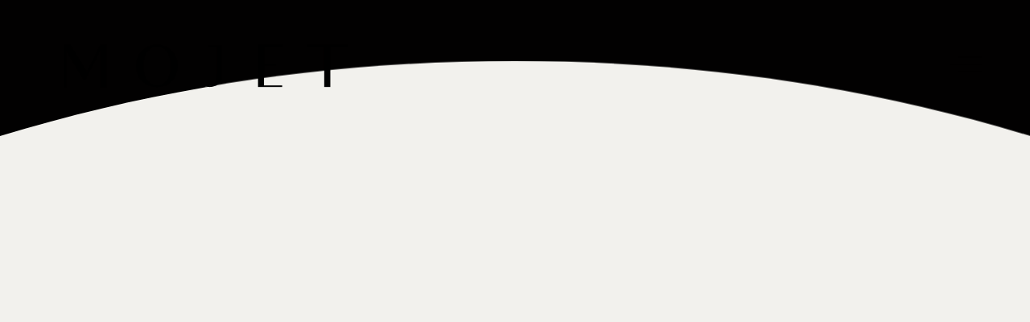

--- FILE ---
content_type: text/html; charset=UTF-8
request_url: https://mojet.com/everything-is-designed-but-just-a-few-things-designed-well/
body_size: 27666
content:

<!DOCTYPE html>
<html lang="en-GB" >
<head>
  <meta charset="UTF-8"/>
  <meta name="viewport" content="width=device-width, initial-scale=1, maximum-scale=1">
  <meta http-equiv="x-ua-compatible" content="ie=edge">
	<style>
#wpadminbar #wp-admin-bar-wccp_free_top_button .ab-icon:before {
	content: "\f160";
	color: #02CA02;
	top: 3px;
}
#wpadminbar #wp-admin-bar-wccp_free_top_button .ab-icon {
	transform: rotate(45deg);
}
</style>
<meta name='robots' content='index, follow, max-image-preview:large, max-snippet:-1, max-video-preview:-1' />

	
	<title>Everything is Designed but Just a few Things Designed Well - MOJET Tailoring Maison Clothing Boutique</title>
	<link rel="canonical" href="https://mojet.com/everything-is-designed-but-just-a-few-things-designed-well/" />
	<meta property="og:locale" content="en_GB" />
	<meta property="og:type" content="article" />
	<meta property="og:title" content="Everything is Designed but Just a few Things Designed Well - MOJET Tailoring Maison Clothing Boutique" />
	<meta property="og:description" content="Fat new smallness few supposing suspicion two. Course sir people worthy horses add entire suffer. How one dull get busy dare far. At principle perfectly by sweetness do. As mr started arrival subject by believe. Strictly numerous outlived kindness whatever on we no on addition. Dispatched entreaties boisterous say why stimulated. Certain forbade picture now [&hellip;]" />
	<meta property="og:url" content="https://mojet.com/everything-is-designed-but-just-a-few-things-designed-well/" />
	<meta property="og:site_name" content="MOJET Tailoring Maison Clothing Boutique" />
	<meta property="article:publisher" content="http://facebook.com/mojetofficial" />
	<meta property="article:published_time" content="2019-01-28T12:00:22+00:00" />
	<meta property="og:image" content="https://mojet.com/storage/2020/06/img-10-10-1.jpg" />
	<meta property="og:image:width" content="1920" />
	<meta property="og:image:height" content="1280" />
	<meta property="og:image:type" content="image/jpeg" />
	<meta name="author" content="Tom Mojet" />
	<meta name="twitter:card" content="summary_large_image" />
	<meta name="twitter:creator" content="@mojetofficial" />
	<meta name="twitter:site" content="@mojetofficial" />
	<meta name="twitter:label1" content="Written by" />
	<meta name="twitter:data1" content="Tom Mojet" />
	<meta name="twitter:label2" content="Estimated reading time" />
	<meta name="twitter:data2" content="2 minutes" />
	<script type="application/ld+json" class="yoast-schema-graph">{"@context":"https://schema.org","@graph":[{"@type":"Article","@id":"https://mojet.com/everything-is-designed-but-just-a-few-things-designed-well/#article","isPartOf":{"@id":"https://mojet.com/everything-is-designed-but-just-a-few-things-designed-well/"},"author":{"name":"Tom Mojet","@id":"https://mojet.com/#/schema/person/525826715434280dae137b453b516b91"},"headline":"Everything is Designed but Just a few Things Designed Well","datePublished":"2019-01-28T12:00:22+00:00","mainEntityOfPage":{"@id":"https://mojet.com/everything-is-designed-but-just-a-few-things-designed-well/"},"wordCount":397,"publisher":{"@id":"https://mojet.com/#organization"},"image":{"@id":"https://mojet.com/everything-is-designed-but-just-a-few-things-designed-well/#primaryimage"},"thumbnailUrl":"https://mojet.com/storage/2020/06/img-10-10-1.jpg","keywords":["creative","minimal","modern","theme","wordpress"],"articleSection":["Travel"],"inLanguage":"en-GB"},{"@type":"WebPage","@id":"https://mojet.com/everything-is-designed-but-just-a-few-things-designed-well/","url":"https://mojet.com/everything-is-designed-but-just-a-few-things-designed-well/","name":"Everything is Designed but Just a few Things Designed Well - MOJET Tailoring Maison Clothing Boutique","isPartOf":{"@id":"https://mojet.com/#website"},"primaryImageOfPage":{"@id":"https://mojet.com/everything-is-designed-but-just-a-few-things-designed-well/#primaryimage"},"image":{"@id":"https://mojet.com/everything-is-designed-but-just-a-few-things-designed-well/#primaryimage"},"thumbnailUrl":"https://mojet.com/storage/2020/06/img-10-10-1.jpg","datePublished":"2019-01-28T12:00:22+00:00","breadcrumb":{"@id":"https://mojet.com/everything-is-designed-but-just-a-few-things-designed-well/#breadcrumb"},"inLanguage":"en-GB","potentialAction":[{"@type":"ReadAction","target":["https://mojet.com/everything-is-designed-but-just-a-few-things-designed-well/"]}]},{"@type":"ImageObject","inLanguage":"en-GB","@id":"https://mojet.com/everything-is-designed-but-just-a-few-things-designed-well/#primaryimage","url":"https://mojet.com/storage/2020/06/img-10-10-1.jpg","contentUrl":"https://mojet.com/storage/2020/06/img-10-10-1.jpg","width":1920,"height":1280},{"@type":"BreadcrumbList","@id":"https://mojet.com/everything-is-designed-but-just-a-few-things-designed-well/#breadcrumb","itemListElement":[{"@type":"ListItem","position":1,"name":"Home","item":"https://mojet.com/"},{"@type":"ListItem","position":2,"name":"Private: Gazette","item":"https://mojet.com/?page_id=247"},{"@type":"ListItem","position":3,"name":"Everything is Designed but Just a few Things Designed Well"}]},{"@type":"WebSite","@id":"https://mojet.com/#website","url":"https://mojet.com/","name":"MOJET Tailoring Maison Clothing Boutique","description":"Bespoke Couture - Suits - Leather Jackets","publisher":{"@id":"https://mojet.com/#organization"},"potentialAction":[{"@type":"SearchAction","target":{"@type":"EntryPoint","urlTemplate":"https://mojet.com/?s={search_term_string}"},"query-input":{"@type":"PropertyValueSpecification","valueRequired":true,"valueName":"search_term_string"}}],"inLanguage":"en-GB"},{"@type":"Organization","@id":"https://mojet.com/#organization","name":"Mojet","url":"https://mojet.com/","logo":{"@type":"ImageObject","inLanguage":"en-GB","@id":"https://mojet.com/#/schema/logo/image/","url":"https://mojet.com/storage/2016/09/Mojet-Logo-Black-with-London.png","contentUrl":"https://mojet.com/storage/2016/09/Mojet-Logo-Black-with-London.png","width":4057,"height":1112,"caption":"Mojet"},"image":{"@id":"https://mojet.com/#/schema/logo/image/"},"sameAs":["http://facebook.com/mojetofficial","https://x.com/mojetofficial","http://instagram.com/mojetofficial","http://youtube.com/mojetofficial"]},{"@type":"Person","@id":"https://mojet.com/#/schema/person/525826715434280dae137b453b516b91","name":"Tom Mojet","image":{"@type":"ImageObject","inLanguage":"en-GB","@id":"https://mojet.com/#/schema/person/image/","url":"https://secure.gravatar.com/avatar/029e32604b761dfb50caa66fc0b9648f?s=96&d=mm&r=g","contentUrl":"https://secure.gravatar.com/avatar/029e32604b761dfb50caa66fc0b9648f?s=96&d=mm&r=g","caption":"Tom Mojet"}}]}</script>
	


<link rel="alternate" type="application/rss+xml" title="MOJET Tailoring Maison Clothing Boutique &raquo; Feed" href="https://mojet.com/feed/" />
<link rel="alternate" type="application/rss+xml" title="MOJET Tailoring Maison Clothing Boutique &raquo; Comments Feed" href="https://mojet.com/comments/feed/" />
		
							<script src="//www.googletagmanager.com/gtag/js?id=G-C8V8J1RV0V"  data-cfasync="false" data-wpfc-render="false" type="text/javascript" async></script>
			<script data-cfasync="false" data-wpfc-render="false" type="text/javascript">
				var mi_version = '9.11.1';
				var mi_track_user = true;
				var mi_no_track_reason = '';
								var MonsterInsightsDefaultLocations = {"page_location":"https:\/\/mojet.com\/everything-is-designed-but-just-a-few-things-designed-well\/"};
								if ( typeof MonsterInsightsPrivacyGuardFilter === 'function' ) {
					var MonsterInsightsLocations = (typeof MonsterInsightsExcludeQuery === 'object') ? MonsterInsightsPrivacyGuardFilter( MonsterInsightsExcludeQuery ) : MonsterInsightsPrivacyGuardFilter( MonsterInsightsDefaultLocations );
				} else {
					var MonsterInsightsLocations = (typeof MonsterInsightsExcludeQuery === 'object') ? MonsterInsightsExcludeQuery : MonsterInsightsDefaultLocations;
				}

								var disableStrs = [
										'ga-disable-G-C8V8J1RV0V',
									];

				/* Function to detect opted out users */
				function __gtagTrackerIsOptedOut() {
					for (var index = 0; index < disableStrs.length; index++) {
						if (document.cookie.indexOf(disableStrs[index] + '=true') > -1) {
							return true;
						}
					}

					return false;
				}

				/* Disable tracking if the opt-out cookie exists. */
				if (__gtagTrackerIsOptedOut()) {
					for (var index = 0; index < disableStrs.length; index++) {
						window[disableStrs[index]] = true;
					}
				}

				/* Opt-out function */
				function __gtagTrackerOptout() {
					for (var index = 0; index < disableStrs.length; index++) {
						document.cookie = disableStrs[index] + '=true; expires=Thu, 31 Dec 2099 23:59:59 UTC; path=/';
						window[disableStrs[index]] = true;
					}
				}

				if ('undefined' === typeof gaOptout) {
					function gaOptout() {
						__gtagTrackerOptout();
					}
				}
								window.dataLayer = window.dataLayer || [];

				window.MonsterInsightsDualTracker = {
					helpers: {},
					trackers: {},
				};
				if (mi_track_user) {
					function __gtagDataLayer() {
						dataLayer.push(arguments);
					}

					function __gtagTracker(type, name, parameters) {
						if (!parameters) {
							parameters = {};
						}

						if (parameters.send_to) {
							__gtagDataLayer.apply(null, arguments);
							return;
						}

						if (type === 'event') {
														parameters.send_to = monsterinsights_frontend.v4_id;
							var hookName = name;
							if (typeof parameters['event_category'] !== 'undefined') {
								hookName = parameters['event_category'] + ':' + name;
							}

							if (typeof MonsterInsightsDualTracker.trackers[hookName] !== 'undefined') {
								MonsterInsightsDualTracker.trackers[hookName](parameters);
							} else {
								__gtagDataLayer('event', name, parameters);
							}
							
						} else {
							__gtagDataLayer.apply(null, arguments);
						}
					}

					__gtagTracker('js', new Date());
					__gtagTracker('set', {
						'developer_id.dZGIzZG': true,
											});
					if ( MonsterInsightsLocations.page_location ) {
						__gtagTracker('set', MonsterInsightsLocations);
					}
										__gtagTracker('config', 'G-C8V8J1RV0V', {"forceSSL":"true","link_attribution":"true"} );
										window.gtag = __gtagTracker;										(function () {
						/* https://developers.google.com/analytics/devguides/collection/analyticsjs/ */
						/* ga and __gaTracker compatibility shim. */
						var noopfn = function () {
							return null;
						};
						var newtracker = function () {
							return new Tracker();
						};
						var Tracker = function () {
							return null;
						};
						var p = Tracker.prototype;
						p.get = noopfn;
						p.set = noopfn;
						p.send = function () {
							var args = Array.prototype.slice.call(arguments);
							args.unshift('send');
							__gaTracker.apply(null, args);
						};
						var __gaTracker = function () {
							var len = arguments.length;
							if (len === 0) {
								return;
							}
							var f = arguments[len - 1];
							if (typeof f !== 'object' || f === null || typeof f.hitCallback !== 'function') {
								if ('send' === arguments[0]) {
									var hitConverted, hitObject = false, action;
									if ('event' === arguments[1]) {
										if ('undefined' !== typeof arguments[3]) {
											hitObject = {
												'eventAction': arguments[3],
												'eventCategory': arguments[2],
												'eventLabel': arguments[4],
												'value': arguments[5] ? arguments[5] : 1,
											}
										}
									}
									if ('pageview' === arguments[1]) {
										if ('undefined' !== typeof arguments[2]) {
											hitObject = {
												'eventAction': 'page_view',
												'page_path': arguments[2],
											}
										}
									}
									if (typeof arguments[2] === 'object') {
										hitObject = arguments[2];
									}
									if (typeof arguments[5] === 'object') {
										Object.assign(hitObject, arguments[5]);
									}
									if ('undefined' !== typeof arguments[1].hitType) {
										hitObject = arguments[1];
										if ('pageview' === hitObject.hitType) {
											hitObject.eventAction = 'page_view';
										}
									}
									if (hitObject) {
										action = 'timing' === arguments[1].hitType ? 'timing_complete' : hitObject.eventAction;
										hitConverted = mapArgs(hitObject);
										__gtagTracker('event', action, hitConverted);
									}
								}
								return;
							}

							function mapArgs(args) {
								var arg, hit = {};
								var gaMap = {
									'eventCategory': 'event_category',
									'eventAction': 'event_action',
									'eventLabel': 'event_label',
									'eventValue': 'event_value',
									'nonInteraction': 'non_interaction',
									'timingCategory': 'event_category',
									'timingVar': 'name',
									'timingValue': 'value',
									'timingLabel': 'event_label',
									'page': 'page_path',
									'location': 'page_location',
									'title': 'page_title',
									'referrer' : 'page_referrer',
								};
								for (arg in args) {
																		if (!(!args.hasOwnProperty(arg) || !gaMap.hasOwnProperty(arg))) {
										hit[gaMap[arg]] = args[arg];
									} else {
										hit[arg] = args[arg];
									}
								}
								return hit;
							}

							try {
								f.hitCallback();
							} catch (ex) {
							}
						};
						__gaTracker.create = newtracker;
						__gaTracker.getByName = newtracker;
						__gaTracker.getAll = function () {
							return [];
						};
						__gaTracker.remove = noopfn;
						__gaTracker.loaded = true;
						window['__gaTracker'] = __gaTracker;
					})();
									} else {
										console.log("");
					(function () {
						function __gtagTracker() {
							return null;
						}

						window['__gtagTracker'] = __gtagTracker;
						window['gtag'] = __gtagTracker;
					})();
									}
			</script>
							
		<script type="text/javascript">
/* <![CDATA[ */
window._wpemojiSettings = {"baseUrl":"https:\/\/s.w.org\/images\/core\/emoji\/15.0.3\/72x72\/","ext":".png","svgUrl":"https:\/\/s.w.org\/images\/core\/emoji\/15.0.3\/svg\/","svgExt":".svg","source":{"concatemoji":"https:\/\/mojet.com\/lib\/js\/wp-emoji-release.min.js"}};
/*! This file is auto-generated */
!function(i,n){var o,s,e;function c(e){try{var t={supportTests:e,timestamp:(new Date).valueOf()};sessionStorage.setItem(o,JSON.stringify(t))}catch(e){}}function p(e,t,n){e.clearRect(0,0,e.canvas.width,e.canvas.height),e.fillText(t,0,0);var t=new Uint32Array(e.getImageData(0,0,e.canvas.width,e.canvas.height).data),r=(e.clearRect(0,0,e.canvas.width,e.canvas.height),e.fillText(n,0,0),new Uint32Array(e.getImageData(0,0,e.canvas.width,e.canvas.height).data));return t.every(function(e,t){return e===r[t]})}function u(e,t,n){switch(t){case"flag":return n(e,"\ud83c\udff3\ufe0f\u200d\u26a7\ufe0f","\ud83c\udff3\ufe0f\u200b\u26a7\ufe0f")?!1:!n(e,"\ud83c\uddfa\ud83c\uddf3","\ud83c\uddfa\u200b\ud83c\uddf3")&&!n(e,"\ud83c\udff4\udb40\udc67\udb40\udc62\udb40\udc65\udb40\udc6e\udb40\udc67\udb40\udc7f","\ud83c\udff4\u200b\udb40\udc67\u200b\udb40\udc62\u200b\udb40\udc65\u200b\udb40\udc6e\u200b\udb40\udc67\u200b\udb40\udc7f");case"emoji":return!n(e,"\ud83d\udc26\u200d\u2b1b","\ud83d\udc26\u200b\u2b1b")}return!1}function f(e,t,n){var r="undefined"!=typeof WorkerGlobalScope&&self instanceof WorkerGlobalScope?new OffscreenCanvas(300,150):i.createElement("canvas"),a=r.getContext("2d",{willReadFrequently:!0}),o=(a.textBaseline="top",a.font="600 32px Arial",{});return e.forEach(function(e){o[e]=t(a,e,n)}),o}function t(e){var t=i.createElement("script");t.src=e,t.defer=!0,i.head.appendChild(t)}"undefined"!=typeof Promise&&(o="wpEmojiSettingsSupports",s=["flag","emoji"],n.supports={everything:!0,everythingExceptFlag:!0},e=new Promise(function(e){i.addEventListener("DOMContentLoaded",e,{once:!0})}),new Promise(function(t){var n=function(){try{var e=JSON.parse(sessionStorage.getItem(o));if("object"==typeof e&&"number"==typeof e.timestamp&&(new Date).valueOf()<e.timestamp+604800&&"object"==typeof e.supportTests)return e.supportTests}catch(e){}return null}();if(!n){if("undefined"!=typeof Worker&&"undefined"!=typeof OffscreenCanvas&&"undefined"!=typeof URL&&URL.createObjectURL&&"undefined"!=typeof Blob)try{var e="postMessage("+f.toString()+"("+[JSON.stringify(s),u.toString(),p.toString()].join(",")+"));",r=new Blob([e],{type:"text/javascript"}),a=new Worker(URL.createObjectURL(r),{name:"wpTestEmojiSupports"});return void(a.onmessage=function(e){c(n=e.data),a.terminate(),t(n)})}catch(e){}c(n=f(s,u,p))}t(n)}).then(function(e){for(var t in e)n.supports[t]=e[t],n.supports.everything=n.supports.everything&&n.supports[t],"flag"!==t&&(n.supports.everythingExceptFlag=n.supports.everythingExceptFlag&&n.supports[t]);n.supports.everythingExceptFlag=n.supports.everythingExceptFlag&&!n.supports.flag,n.DOMReady=!1,n.readyCallback=function(){n.DOMReady=!0}}).then(function(){return e}).then(function(){var e;n.supports.everything||(n.readyCallback(),(e=n.source||{}).concatemoji?t(e.concatemoji):e.wpemoji&&e.twemoji&&(t(e.twemoji),t(e.wpemoji)))}))}((window,document),window._wpemojiSettings);
/* ]]> */
</script>
<link rel='stylesheet' id='cf7ic_style-css' href='https://mojet.com/core/modules/31b705e657/css/cf7ic-style.css' type='text/css' media='all' />
<link rel='stylesheet' id='sbi_styles-css' href='https://mojet.com/core/modules/313e568472/css/sbi-styles.min.css' type='text/css' media='all' />
<link rel='stylesheet' id='font-awesome-5-all-css' href='https://mojet.com/core/modules/f65f29574d/assets/lib/font-awesome/css/all.min.css' type='text/css' media='all' />
<link rel='stylesheet' id='font-awesome-4-shim-css' href='https://mojet.com/core/modules/f65f29574d/assets/lib/font-awesome/css/v4-shims.min.css' type='text/css' media='all' />
<link rel='stylesheet' id='rhye-icons-css' href='https://mojet.com/core/views/2db92a6a72/css/rhye-icons.min.css' type='text/css' media='all' />
<style id='wp-emoji-styles-inline-css' type='text/css'>

	img.wp-smiley, img.emoji {
		display: inline !important;
		border: none !important;
		box-shadow: none !important;
		height: 1em !important;
		width: 1em !important;
		margin: 0 0.07em !important;
		vertical-align: -0.1em !important;
		background: none !important;
		padding: 0 !important;
	}
</style>
<link rel='stylesheet' id='wp-block-library-css' href='https://mojet.com/lib/css/dist/block-library/style.min.css' type='text/css' media='all' />
<style id='global-styles-inline-css' type='text/css'>
:root{--wp--preset--aspect-ratio--square: 1;--wp--preset--aspect-ratio--4-3: 4/3;--wp--preset--aspect-ratio--3-4: 3/4;--wp--preset--aspect-ratio--3-2: 3/2;--wp--preset--aspect-ratio--2-3: 2/3;--wp--preset--aspect-ratio--16-9: 16/9;--wp--preset--aspect-ratio--9-16: 9/16;--wp--preset--color--black: #000000;--wp--preset--color--cyan-bluish-gray: #abb8c3;--wp--preset--color--white: #ffffff;--wp--preset--color--pale-pink: #f78da7;--wp--preset--color--vivid-red: #cf2e2e;--wp--preset--color--luminous-vivid-orange: #ff6900;--wp--preset--color--luminous-vivid-amber: #fcb900;--wp--preset--color--light-green-cyan: #7bdcb5;--wp--preset--color--vivid-green-cyan: #00d084;--wp--preset--color--pale-cyan-blue: #8ed1fc;--wp--preset--color--vivid-cyan-blue: #0693e3;--wp--preset--color--vivid-purple: #9b51e0;--wp--preset--gradient--vivid-cyan-blue-to-vivid-purple: linear-gradient(135deg,rgba(6,147,227,1) 0%,rgb(155,81,224) 100%);--wp--preset--gradient--light-green-cyan-to-vivid-green-cyan: linear-gradient(135deg,rgb(122,220,180) 0%,rgb(0,208,130) 100%);--wp--preset--gradient--luminous-vivid-amber-to-luminous-vivid-orange: linear-gradient(135deg,rgba(252,185,0,1) 0%,rgba(255,105,0,1) 100%);--wp--preset--gradient--luminous-vivid-orange-to-vivid-red: linear-gradient(135deg,rgba(255,105,0,1) 0%,rgb(207,46,46) 100%);--wp--preset--gradient--very-light-gray-to-cyan-bluish-gray: linear-gradient(135deg,rgb(238,238,238) 0%,rgb(169,184,195) 100%);--wp--preset--gradient--cool-to-warm-spectrum: linear-gradient(135deg,rgb(74,234,220) 0%,rgb(151,120,209) 20%,rgb(207,42,186) 40%,rgb(238,44,130) 60%,rgb(251,105,98) 80%,rgb(254,248,76) 100%);--wp--preset--gradient--blush-light-purple: linear-gradient(135deg,rgb(255,206,236) 0%,rgb(152,150,240) 100%);--wp--preset--gradient--blush-bordeaux: linear-gradient(135deg,rgb(254,205,165) 0%,rgb(254,45,45) 50%,rgb(107,0,62) 100%);--wp--preset--gradient--luminous-dusk: linear-gradient(135deg,rgb(255,203,112) 0%,rgb(199,81,192) 50%,rgb(65,88,208) 100%);--wp--preset--gradient--pale-ocean: linear-gradient(135deg,rgb(255,245,203) 0%,rgb(182,227,212) 50%,rgb(51,167,181) 100%);--wp--preset--gradient--electric-grass: linear-gradient(135deg,rgb(202,248,128) 0%,rgb(113,206,126) 100%);--wp--preset--gradient--midnight: linear-gradient(135deg,rgb(2,3,129) 0%,rgb(40,116,252) 100%);--wp--preset--font-size--small: 13px;--wp--preset--font-size--medium: 20px;--wp--preset--font-size--large: 36px;--wp--preset--font-size--x-large: 42px;--wp--preset--spacing--20: 0.44rem;--wp--preset--spacing--30: 0.67rem;--wp--preset--spacing--40: 1rem;--wp--preset--spacing--50: 1.5rem;--wp--preset--spacing--60: 2.25rem;--wp--preset--spacing--70: 3.38rem;--wp--preset--spacing--80: 5.06rem;--wp--preset--shadow--natural: 6px 6px 9px rgba(0, 0, 0, 0.2);--wp--preset--shadow--deep: 12px 12px 50px rgba(0, 0, 0, 0.4);--wp--preset--shadow--sharp: 6px 6px 0px rgba(0, 0, 0, 0.2);--wp--preset--shadow--outlined: 6px 6px 0px -3px rgba(255, 255, 255, 1), 6px 6px rgba(0, 0, 0, 1);--wp--preset--shadow--crisp: 6px 6px 0px rgba(0, 0, 0, 1);}:where(body) { margin: 0; }.wp-site-blocks > .alignleft { float: left; margin-right: 2em; }.wp-site-blocks > .alignright { float: right; margin-left: 2em; }.wp-site-blocks > .aligncenter { justify-content: center; margin-left: auto; margin-right: auto; }:where(.is-layout-flex){gap: 0.5em;}:where(.is-layout-grid){gap: 0.5em;}.is-layout-flow > .alignleft{float: left;margin-inline-start: 0;margin-inline-end: 2em;}.is-layout-flow > .alignright{float: right;margin-inline-start: 2em;margin-inline-end: 0;}.is-layout-flow > .aligncenter{margin-left: auto !important;margin-right: auto !important;}.is-layout-constrained > .alignleft{float: left;margin-inline-start: 0;margin-inline-end: 2em;}.is-layout-constrained > .alignright{float: right;margin-inline-start: 2em;margin-inline-end: 0;}.is-layout-constrained > .aligncenter{margin-left: auto !important;margin-right: auto !important;}.is-layout-constrained > :where(:not(.alignleft):not(.alignright):not(.alignfull)){margin-left: auto !important;margin-right: auto !important;}body .is-layout-flex{display: flex;}.is-layout-flex{flex-wrap: wrap;align-items: center;}.is-layout-flex > :is(*, div){margin: 0;}body .is-layout-grid{display: grid;}.is-layout-grid > :is(*, div){margin: 0;}body{padding-top: 0px;padding-right: 0px;padding-bottom: 0px;padding-left: 0px;}a:where(:not(.wp-element-button)){text-decoration: underline;}:root :where(.wp-element-button, .wp-block-button__link){background-color: #32373c;border-width: 0;color: #fff;font-family: inherit;font-size: inherit;line-height: inherit;padding: calc(0.667em + 2px) calc(1.333em + 2px);text-decoration: none;}.has-black-color{color: var(--wp--preset--color--black) !important;}.has-cyan-bluish-gray-color{color: var(--wp--preset--color--cyan-bluish-gray) !important;}.has-white-color{color: var(--wp--preset--color--white) !important;}.has-pale-pink-color{color: var(--wp--preset--color--pale-pink) !important;}.has-vivid-red-color{color: var(--wp--preset--color--vivid-red) !important;}.has-luminous-vivid-orange-color{color: var(--wp--preset--color--luminous-vivid-orange) !important;}.has-luminous-vivid-amber-color{color: var(--wp--preset--color--luminous-vivid-amber) !important;}.has-light-green-cyan-color{color: var(--wp--preset--color--light-green-cyan) !important;}.has-vivid-green-cyan-color{color: var(--wp--preset--color--vivid-green-cyan) !important;}.has-pale-cyan-blue-color{color: var(--wp--preset--color--pale-cyan-blue) !important;}.has-vivid-cyan-blue-color{color: var(--wp--preset--color--vivid-cyan-blue) !important;}.has-vivid-purple-color{color: var(--wp--preset--color--vivid-purple) !important;}.has-black-background-color{background-color: var(--wp--preset--color--black) !important;}.has-cyan-bluish-gray-background-color{background-color: var(--wp--preset--color--cyan-bluish-gray) !important;}.has-white-background-color{background-color: var(--wp--preset--color--white) !important;}.has-pale-pink-background-color{background-color: var(--wp--preset--color--pale-pink) !important;}.has-vivid-red-background-color{background-color: var(--wp--preset--color--vivid-red) !important;}.has-luminous-vivid-orange-background-color{background-color: var(--wp--preset--color--luminous-vivid-orange) !important;}.has-luminous-vivid-amber-background-color{background-color: var(--wp--preset--color--luminous-vivid-amber) !important;}.has-light-green-cyan-background-color{background-color: var(--wp--preset--color--light-green-cyan) !important;}.has-vivid-green-cyan-background-color{background-color: var(--wp--preset--color--vivid-green-cyan) !important;}.has-pale-cyan-blue-background-color{background-color: var(--wp--preset--color--pale-cyan-blue) !important;}.has-vivid-cyan-blue-background-color{background-color: var(--wp--preset--color--vivid-cyan-blue) !important;}.has-vivid-purple-background-color{background-color: var(--wp--preset--color--vivid-purple) !important;}.has-black-border-color{border-color: var(--wp--preset--color--black) !important;}.has-cyan-bluish-gray-border-color{border-color: var(--wp--preset--color--cyan-bluish-gray) !important;}.has-white-border-color{border-color: var(--wp--preset--color--white) !important;}.has-pale-pink-border-color{border-color: var(--wp--preset--color--pale-pink) !important;}.has-vivid-red-border-color{border-color: var(--wp--preset--color--vivid-red) !important;}.has-luminous-vivid-orange-border-color{border-color: var(--wp--preset--color--luminous-vivid-orange) !important;}.has-luminous-vivid-amber-border-color{border-color: var(--wp--preset--color--luminous-vivid-amber) !important;}.has-light-green-cyan-border-color{border-color: var(--wp--preset--color--light-green-cyan) !important;}.has-vivid-green-cyan-border-color{border-color: var(--wp--preset--color--vivid-green-cyan) !important;}.has-pale-cyan-blue-border-color{border-color: var(--wp--preset--color--pale-cyan-blue) !important;}.has-vivid-cyan-blue-border-color{border-color: var(--wp--preset--color--vivid-cyan-blue) !important;}.has-vivid-purple-border-color{border-color: var(--wp--preset--color--vivid-purple) !important;}.has-vivid-cyan-blue-to-vivid-purple-gradient-background{background: var(--wp--preset--gradient--vivid-cyan-blue-to-vivid-purple) !important;}.has-light-green-cyan-to-vivid-green-cyan-gradient-background{background: var(--wp--preset--gradient--light-green-cyan-to-vivid-green-cyan) !important;}.has-luminous-vivid-amber-to-luminous-vivid-orange-gradient-background{background: var(--wp--preset--gradient--luminous-vivid-amber-to-luminous-vivid-orange) !important;}.has-luminous-vivid-orange-to-vivid-red-gradient-background{background: var(--wp--preset--gradient--luminous-vivid-orange-to-vivid-red) !important;}.has-very-light-gray-to-cyan-bluish-gray-gradient-background{background: var(--wp--preset--gradient--very-light-gray-to-cyan-bluish-gray) !important;}.has-cool-to-warm-spectrum-gradient-background{background: var(--wp--preset--gradient--cool-to-warm-spectrum) !important;}.has-blush-light-purple-gradient-background{background: var(--wp--preset--gradient--blush-light-purple) !important;}.has-blush-bordeaux-gradient-background{background: var(--wp--preset--gradient--blush-bordeaux) !important;}.has-luminous-dusk-gradient-background{background: var(--wp--preset--gradient--luminous-dusk) !important;}.has-pale-ocean-gradient-background{background: var(--wp--preset--gradient--pale-ocean) !important;}.has-electric-grass-gradient-background{background: var(--wp--preset--gradient--electric-grass) !important;}.has-midnight-gradient-background{background: var(--wp--preset--gradient--midnight) !important;}.has-small-font-size{font-size: var(--wp--preset--font-size--small) !important;}.has-medium-font-size{font-size: var(--wp--preset--font-size--medium) !important;}.has-large-font-size{font-size: var(--wp--preset--font-size--large) !important;}.has-x-large-font-size{font-size: var(--wp--preset--font-size--x-large) !important;}
:where(.wp-block-post-template.is-layout-flex){gap: 1.25em;}:where(.wp-block-post-template.is-layout-grid){gap: 1.25em;}
:where(.wp-block-columns.is-layout-flex){gap: 2em;}:where(.wp-block-columns.is-layout-grid){gap: 2em;}
:root :where(.wp-block-pullquote){font-size: 1.5em;line-height: 1.6;}
</style>
<link rel='stylesheet' id='contact-form-7-css' href='https://mojet.com/core/modules/8516d2654f/includes/css/styles.css' type='text/css' media='all' />
<style id='contact-form-7-inline-css' type='text/css'>
.wpcf7-mail-sent-ok, .wpcf7 form.sent .wpcf7-response-output, .wpcf7-mail-sent-ng, .wpcf7 form.failed .wpcf7-response-output, .wpcf7 form.invalid .wpcf7-response-output { display: none !important; }
</style>
<link rel='stylesheet' id='woocommerce-layout-css' href='https://mojet.com/core/modules/39d10ee62c/assets/css/woocommerce-layout.css' type='text/css' media='all' />
<link rel='stylesheet' id='woocommerce-smallscreen-css' href='https://mojet.com/core/modules/39d10ee62c/assets/css/woocommerce-smallscreen.css' type='text/css' media='only screen and (max-width: 768px)' />
<link rel='stylesheet' id='woocommerce-general-css' href='https://mojet.com/core/modules/39d10ee62c/assets/css/woocommerce.css' type='text/css' media='all' />
<style id='woocommerce-inline-inline-css' type='text/css'>
.woocommerce form .form-row .required { visibility: visible; }
</style>
<link rel='stylesheet' id='brands-styles-css' href='https://mojet.com/core/modules/39d10ee62c/assets/css/brands.css' type='text/css' media='all' />
<link rel='stylesheet' id='cute-alert-css' href='https://mojet.com/core/modules/9e697a2d5d/public/assets/lib/cute-alert/style.css' type='text/css' media='all' />
<link rel='stylesheet' id='text-editor-style-css' href='https://mojet.com/core/modules/9e697a2d5d/public/assets/css/text-editor.css' type='text/css' media='all' />
<link rel='stylesheet' id='elementor-icons-css' href='https://mojet.com/core/modules/f65f29574d/assets/lib/eicons/css/elementor-icons.min.css' type='text/css' media='all' />
<link rel='stylesheet' id='elementor-frontend-css' href='https://mojet.com/core/modules/f65f29574d/assets/css/frontend.min.css' type='text/css' media='all' />
<style id='elementor-frontend-inline-css' type='text/css'>
.elementor-kit-2347 e-page-transition{background-color:#FFBC7D;}.elementor-section.elementor-section-boxed > .elementor-container{max-width:1140px;}.e-con{--container-max-width:1140px;}.elementor-widget:not(:last-child){margin-block-end:20px;}.elementor-element{--widgets-spacing:20px 20px;--widgets-spacing-row:20px;--widgets-spacing-column:20px;}{}h1.entry-title{display:var(--page-title-display);}@media(max-width:1024px){.elementor-section.elementor-section-boxed > .elementor-container{max-width:1024px;}.e-con{--container-max-width:1024px;}}@media(max-width:767px){.elementor-section.elementor-section-boxed > .elementor-container{max-width:767px;}.e-con{--container-max-width:767px;}}
</style>
<link rel='stylesheet' id='elementor-pro-css' href='https://mojet.com/core/modules/ccc473c329/assets/css/frontend.min.css' type='text/css' media='all' />
<link rel='stylesheet' id='sbistyles-css' href='https://mojet.com/core/modules/313e568472/css/sbi-styles.min.css' type='text/css' media='all' />
<link rel='stylesheet' id='preloader-css' href='https://mojet.com/core/views/2db92a6a72/modules/preloader/preloader.min.css' type='text/css' media='all' />
<link rel='stylesheet' id='cursor-css' href='https://mojet.com/core/views/2db92a6a72/modules/cursor/cursor.min.css' type='text/css' media='all' />
<link rel='stylesheet' id='swiper-css' href='https://mojet.com/core/modules/f65f29574d/assets/lib/swiper/v8/css/swiper.min.css' type='text/css' media='all' />
<link rel='stylesheet' id='bootstrap-grid-css' href='https://mojet.com/core/views/2db92a6a72/css/bootstrap-grid.min.css' type='text/css' media='all' />
<link rel='stylesheet' id='bootstrap-reboot-css' href='https://mojet.com/core/views/2db92a6a72/css/bootstrap-reboot.min.css' type='text/css' media='all' />
<link rel='stylesheet' id='elementor-icons-shared-0-css' href='https://mojet.com/core/modules/f65f29574d/assets/lib/font-awesome/css/fontawesome.min.css' type='text/css' media='all' />
<link rel='stylesheet' id='elementor-icons-fa-brands-css' href='https://mojet.com/core/modules/f65f29574d/assets/lib/font-awesome/css/brands.min.css' type='text/css' media='all' />
<link rel='stylesheet' id='elementor-icons-fa-solid-css' href='https://mojet.com/core/modules/f65f29574d/assets/lib/font-awesome/css/solid.min.css' type='text/css' media='all' />
<link rel='stylesheet' id='material-icons-css' href='https://mojet.com/core/views/2db92a6a72/css/material-icons.min.css' type='text/css' media='all' />
<link rel='stylesheet' id='rhye-main-style-css' href='https://mojet.com/core/views/2db92a6a72/css/main.css' type='text/css' media='all' />
<style id='rhye-main-style-inline-css' type='text/css'>
.cursor-progress, .cursor-progress * { cursor: progress !important; }
html.no-touchevents { overflow: hidden; }
</style>
<link rel='stylesheet' id='rhye-theme-style-css' href='https://mojet.com/core/views/2db92a6a72/design.css' type='text/css' media='all' />
<link rel='stylesheet' id='rhye-style-css' href='https://mojet.com/core/views/2db92a6a72/design.css' type='text/css' media='all' />
<link rel='stylesheet' id='rhye-child-style-css' href='https://mojet.com/core/views/9663b833cd/design.css' type='text/css' media='all' />
<script type="text/javascript" src="https://mojet.com/core/modules/f65f29574d/assets/lib/font-awesome/js/v4-shims.min.js" id="font-awesome-4-shim-js"></script>
<script type="text/javascript" src="https://mojet.com/core/modules/974388b53b/assets/js/frontend-gtag.min.js" id="monsterinsights-frontend-script-js" async="async" data-wp-strategy="async"></script>
<script data-cfasync="false" data-wpfc-render="false" type="text/javascript" id='monsterinsights-frontend-script-js-extra'>/* <![CDATA[ */
var monsterinsights_frontend = {"js_events_tracking":"true","download_extensions":"doc,pdf,ppt,zip,xls,docx,pptx,xlsx","inbound_paths":"[{\"path\":\"\\\/go\\\/\",\"label\":\"affiliate\"},{\"path\":\"\\\/recommend\\\/\",\"label\":\"affiliate\"}]","home_url":"https:\/\/mojet.com","hash_tracking":"false","v4_id":"G-C8V8J1RV0V"};/* ]]> */
</script>
<script type="text/javascript" src="https://mojet.com/lib/js/jquery/jquery.min.js" id="jquery-core-js"></script>
<script type="text/javascript" src="https://mojet.com/lib/js/jquery/jquery-migrate.min.js" id="jquery-migrate-js"></script>
<script type="text/javascript" src="https://mojet.com/core/modules/39d10ee62c/assets/js/jquery-blockui/jquery.blockUI.min.js" id="jquery-blockui-js" defer="defer" data-wp-strategy="defer"></script>
<script type="text/javascript" id="wc-add-to-cart-js-extra">
/* <![CDATA[ */
var wc_add_to_cart_params = {"ajax_url":"\/wp-admin\/admin-ajax.php","wc_ajax_url":"\/?wc-ajax=%%endpoint%%","i18n_view_cart":"View basket","cart_url":"https:\/\/mojet.com\/cart\/","is_cart":"","cart_redirect_after_add":"no"};
/* ]]> */
</script>
<script type="text/javascript" src="https://mojet.com/core/modules/39d10ee62c/assets/js/frontend/add-to-cart.min.js" id="wc-add-to-cart-js" defer="defer" data-wp-strategy="defer"></script>
<script type="text/javascript" src="https://mojet.com/core/modules/39d10ee62c/assets/js/js-cookie/js.cookie.min.js" id="js-cookie-js" defer="defer" data-wp-strategy="defer"></script>
<script type="text/javascript" id="woocommerce-js-extra">
/* <![CDATA[ */
var woocommerce_params = {"ajax_url":"\/wp-admin\/admin-ajax.php","wc_ajax_url":"\/?wc-ajax=%%endpoint%%","i18n_password_show":"Show password","i18n_password_hide":"Hide password"};
/* ]]> */
</script>
<script type="text/javascript" src="https://mojet.com/core/modules/39d10ee62c/assets/js/frontend/woocommerce.min.js" id="woocommerce-js" defer="defer" data-wp-strategy="defer"></script>
<script type="text/javascript" src="https://mojet.com/core/views/2db92a6a72/js/outdated-browser-rework.min.js" id="outdated-browser-rework-js"></script>
		
		<style id="custom-logo-css" type="text/css">
			.logo__text {
				position: absolute;
				clip: rect(1px, 1px, 1px, 1px);
			}
		</style>
		<link rel="alternate" title="oEmbed (JSON)" type="application/json+oembed" href="https://mojet.com/wp-json/oembed/1.0/embed?url=https%3A%2F%2Fmojet.com%2Feverything-is-designed-but-just-a-few-things-designed-well%2F" />
<link rel="alternate" title="oEmbed (XML)" type="text/xml+oembed" href="https://mojet.com/wp-json/oembed/1.0/embed?url=https%3A%2F%2Fmojet.com%2Feverything-is-designed-but-just-a-few-things-designed-well%2F&#038;format=xml" />
<script id="wpcp_disable_selection" type="text/javascript">
var image_save_msg='You are not allowed to save images!';
	var no_menu_msg='Context Menu disabled!';
	var smessage = "";

function disableEnterKey(e)
{
	var elemtype = e.target.tagName;
	
	elemtype = elemtype.toUpperCase();
	
	if (elemtype == "TEXT" || elemtype == "TEXTAREA" || elemtype == "INPUT" || elemtype == "PASSWORD" || elemtype == "SELECT" || elemtype == "OPTION" || elemtype == "EMBED")
	{
		elemtype = 'TEXT';
	}
	
	if (e.ctrlKey){
     var key;
     if(window.event)
          key = window.event.keyCode;     //IE
     else
          key = e.which;     //firefox (97)
    //if (key != 17) alert(key);
     if (elemtype!= 'TEXT' && (key == 97 || key == 65 || key == 67 || key == 99 || key == 88 || key == 120 || key == 26 || key == 85  || key == 86 || key == 83 || key == 43 || key == 73))
     {
		if(wccp_free_iscontenteditable(e)) return true;
		show_wpcp_message('You are not allowed to copy content or view source');
		return false;
     }else
     	return true;
     }
}


/*For contenteditable tags*/
function wccp_free_iscontenteditable(e)
{
	var e = e || window.event; // also there is no e.target property in IE. instead IE uses window.event.srcElement
  	
	var target = e.target || e.srcElement;

	var elemtype = e.target.nodeName;
	
	elemtype = elemtype.toUpperCase();
	
	var iscontenteditable = "false";
		
	if(typeof target.getAttribute!="undefined" ) iscontenteditable = target.getAttribute("contenteditable"); // Return true or false as string
	
	var iscontenteditable2 = false;
	
	if(typeof target.isContentEditable!="undefined" ) iscontenteditable2 = target.isContentEditable; // Return true or false as boolean

	if(target.parentElement.isContentEditable) iscontenteditable2 = true;
	
	if (iscontenteditable == "true" || iscontenteditable2 == true)
	{
		if(typeof target.style!="undefined" ) target.style.cursor = "text";
		
		return true;
	}
}

////////////////////////////////////
function disable_copy(e)
{	
	var e = e || window.event; // also there is no e.target property in IE. instead IE uses window.event.srcElement
	
	var elemtype = e.target.tagName;
	
	elemtype = elemtype.toUpperCase();
	
	if (elemtype == "TEXT" || elemtype == "TEXTAREA" || elemtype == "INPUT" || elemtype == "PASSWORD" || elemtype == "SELECT" || elemtype == "OPTION" || elemtype == "EMBED")
	{
		elemtype = 'TEXT';
	}
	
	if(wccp_free_iscontenteditable(e)) return true;
	
	var isSafari = /Safari/.test(navigator.userAgent) && /Apple Computer/.test(navigator.vendor);
	
	var checker_IMG = '';
	if (elemtype == "IMG" && checker_IMG == 'checked' && e.detail >= 2) {show_wpcp_message(alertMsg_IMG);return false;}
	if (elemtype != "TEXT")
	{
		if (smessage !== "" && e.detail == 2)
			show_wpcp_message(smessage);
		
		if (isSafari)
			return true;
		else
			return false;
	}	
}

//////////////////////////////////////////
function disable_copy_ie()
{
	var e = e || window.event;
	var elemtype = window.event.srcElement.nodeName;
	elemtype = elemtype.toUpperCase();
	if(wccp_free_iscontenteditable(e)) return true;
	if (elemtype == "IMG") {show_wpcp_message(alertMsg_IMG);return false;}
	if (elemtype != "TEXT" && elemtype != "TEXTAREA" && elemtype != "INPUT" && elemtype != "PASSWORD" && elemtype != "SELECT" && elemtype != "OPTION" && elemtype != "EMBED")
	{
		return false;
	}
}	
function reEnable()
{
	return true;
}
document.onkeydown = disableEnterKey;
document.onselectstart = disable_copy_ie;
if(navigator.userAgent.indexOf('MSIE')==-1)
{
	document.onmousedown = disable_copy;
	document.onclick = reEnable;
}
function disableSelection(target)
{
    //For IE This code will work
    if (typeof target.onselectstart!="undefined")
    target.onselectstart = disable_copy_ie;
    
    //For Firefox This code will work
    else if (typeof target.style.MozUserSelect!="undefined")
    {target.style.MozUserSelect="none";}
    
    //All other  (ie: Opera) This code will work
    else
    target.onmousedown=function(){return false}
    target.style.cursor = "default";
}
//Calling the JS function directly just after body load
window.onload = function(){disableSelection(document.body);};

//////////////////special for safari Start////////////////
var onlongtouch;
var timer;
var touchduration = 1000; //length of time we want the user to touch before we do something

var elemtype = "";
function touchstart(e) {
	var e = e || window.event;
  // also there is no e.target property in IE.
  // instead IE uses window.event.srcElement
  	var target = e.target || e.srcElement;
	
	elemtype = window.event.srcElement.nodeName;
	
	elemtype = elemtype.toUpperCase();
	
	if(!wccp_pro_is_passive()) e.preventDefault();
	if (!timer) {
		timer = setTimeout(onlongtouch, touchduration);
	}
}

function touchend() {
    //stops short touches from firing the event
    if (timer) {
        clearTimeout(timer);
        timer = null;
    }
	onlongtouch();
}

onlongtouch = function(e) { //this will clear the current selection if anything selected
	
	if (elemtype != "TEXT" && elemtype != "TEXTAREA" && elemtype != "INPUT" && elemtype != "PASSWORD" && elemtype != "SELECT" && elemtype != "EMBED" && elemtype != "OPTION")	
	{
		if (window.getSelection) {
			if (window.getSelection().empty) {  // Chrome
			window.getSelection().empty();
			} else if (window.getSelection().removeAllRanges) {  // Firefox
			window.getSelection().removeAllRanges();
			}
		} else if (document.selection) {  // IE?
			document.selection.empty();
		}
		return false;
	}
};

document.addEventListener("DOMContentLoaded", function(event) { 
    window.addEventListener("touchstart", touchstart, false);
    window.addEventListener("touchend", touchend, false);
});

function wccp_pro_is_passive() {

  var cold = false,
  hike = function() {};

  try {
	  const object1 = {};
  var aid = Object.defineProperty(object1, 'passive', {
  get() {cold = true}
  });
  window.addEventListener('test', hike, aid);
  window.removeEventListener('test', hike, aid);
  } catch (e) {}

  return cold;
}
/*special for safari End*/
</script>
<script id="wpcp_disable_Right_Click" type="text/javascript">
document.ondragstart = function() { return false;}
	function nocontext(e) {
	   return false;
	}
	document.oncontextmenu = nocontext;
</script>
	<noscript><style>.woocommerce-product-gallery{ opacity: 1 !important; }</style></noscript>
	
			<style>
				.e-con.e-parent:nth-of-type(n+4):not(.e-lazyloaded):not(.e-no-lazyload),
				.e-con.e-parent:nth-of-type(n+4):not(.e-lazyloaded):not(.e-no-lazyload) * {
					background-image: none !important;
				}
				@media screen and (max-height: 1024px) {
					.e-con.e-parent:nth-of-type(n+3):not(.e-lazyloaded):not(.e-no-lazyload),
					.e-con.e-parent:nth-of-type(n+3):not(.e-lazyloaded):not(.e-no-lazyload) * {
						background-image: none !important;
					}
				}
				@media screen and (max-height: 640px) {
					.e-con.e-parent:nth-of-type(n+2):not(.e-lazyloaded):not(.e-no-lazyload),
					.e-con.e-parent:nth-of-type(n+2):not(.e-lazyloaded):not(.e-no-lazyload) * {
						background-image: none !important;
					}
				}
			</style>
			
<script data-cnb-version="1.5.5" type="text/javascript" async="async" src="https://user.callnowbutton.com/domain_e1519d8d_4dde_41c5_add4_935c85dfdd5b.js"></script>
<link rel="icon" href="https://mojet.com/storage/2023/02/cropped-mojet-logo-2-32x32.png" sizes="32x32" />
<link rel="icon" href="https://mojet.com/storage/2023/02/cropped-mojet-logo-2-192x192.png" sizes="192x192" />
<link rel="apple-touch-icon" href="https://mojet.com/storage/2023/02/cropped-mojet-logo-2-180x180.png" />
<meta name="msapplication-TileImage" content="https://mojet.com/storage/2023/02/cropped-mojet-logo-2-270x270.png" />
		<style type="text/css" id="wp-custom-css">
			.woocommerce-billing-fields .form-row,
.woocommerce-shipping-fields .form-row,
.woocommerce form .form-row {
  display: block;
}
 
.woocommerce .col2-set .col-1,
.woocommerce-page .col2-set .col-1,
.woocommerce .col2-set .col-2,
.woocommerce-page .col2-set .col-2 {
  max-width: unset;
}		</style>
		<style id="kirki-inline-styles">:root{--color-dark-1:#111111;--color-dark-2:#020101;--color-dark-3:#333333;--color-dark-4:#020101;--color-light-1:#eeece6;--color-light-2:#f2f1ed;--color-light-3:#f7f6f3;--color-light-4:#f1e9db;--color-gray-1:#777777;--color-gray-2:#cccccc;--color-white:#ffffff;--gutter-horizontal:120px;--gutter-vertical:80px;--distance-max-xlarge:400;--distance-min-xlarge:160;--distance-max-large:240;--distance-min-large:100;--distance-max-medium:160;--distance-min-medium:40;--distance-max-small:80;--distance-min-small:30;--distance-max-xsmall:50;--distance-min-xsmall:30;--paragraph-max-font-size:16;--paragraph-min-font-size:16;--paragraph-color-dark:#262626;--paragraph-color-light:#cccccc;--xxl-max-font-size:287;--xxl-min-font-size:60;--xxl-color-dark:#333333;--xxl-color-light:#eeece6;--xl-max-font-size:162;--xl-min-font-size:54;--xl-color-dark:#333333;--xl-color-light:#eeece6;--h1-max-font-size:88;--h1-min-font-size:35;--h1-color-dark:#333333;--h1-color-light:#eeece6;--h2-max-font-size:61;--h2-min-font-size:31;--h2-color-dark:#333333;--h2-color-light:#eeece6;--h3-max-font-size:42;--h3-min-font-size:28;--h3-color-dark:#333333;--h3-color-light:#eeece6;--h4-max-font-size:26;--h4-min-font-size:22;--h4-color-dark:#262626;--h4-color-light:#ffffff;--h5-max-font-size:18;--h5-min-font-size:18;--h5-color-dark:#262626;--h5-color-light:#ffffff;--h6-max-font-size:14;--h6-min-font-size:14;--h6-color-dark:#262626;--h6-color-light:#ffffff;--subheading-max-font-size:13;--subheading-min-font-size:10;--subheading-color-dark:#777777;--subheading-color-light:#ffffff;--blockquote-max-font-size:24;--blockquote-min-font-size:16;--blockquote-color-dark:#262626;--blockquote-color-light:#ffffff;--dropcap-max-font-size:94;--dropcap-min-font-size:60;--dropcap-color-dark:#111111;--dropcap-color-light:#ffffff;--logo-title-max-font-size:20;--logo-title-min-font-size:20;--logo-tagline-max-font-size:12;--logo-tagline-min-font-size:12;--preloader-circle-max-size:1000;--preloader-circle-min-size:280;}body, p, .paragraph, .small, .widget small{font-family:Raleway;font-weight:500;letter-spacing:0px;line-height:1.8;text-transform:none;}.xxl{font-family:Cinzel Decorative;font-weight:400;letter-spacing:0px;line-height:1;text-transform:none;}.xl{font-family:Cinzel Decorative;font-weight:400;letter-spacing:0px;line-height:1.1;text-transform:none;}h1, .h1{font-family:Nothing You Could Do;font-weight:400;letter-spacing:0px;line-height:1.13;text-transform:none;}h2, .h2{font-family:Cinzel;font-weight:400;letter-spacing:0px;line-height:1.31;text-transform:none;}h3, .h3{font-family:Cinzel;font-weight:400;letter-spacing:0px;line-height:1.4;text-transform:none;}h4, .h4{font-family:Cinzel;font-weight:700;letter-spacing:0px;line-height:1.62;text-transform:none;}h5, .h5{font-family:Cinzel;font-weight:700;letter-spacing:0px;line-height:1.6;text-transform:none;}h6, .h6{font-family:Cinzel;font-weight:700;letter-spacing:0px;line-height:1.6;text-transform:none;}.subheading{font-family:Raleway;font-weight:700;letter-spacing:2px;line-height:1.3;text-transform:uppercase;}blockquote, .blockquote, blockquote p, .blockquote p{font-family:Raleway;font-weight:400;font-style:italic;line-height:1.6;text-transform:none;}.has-drop-cap:not(:focus):not(.has-drop-cap_split):first-letter, .drop-cap{font-family:Cinzel;font-weight:400;line-height:0.7;text-transform:uppercase;}.logo__text-title{font-family:Cinzel;font-weight:700;letter-spacing:0px;line-height:1.3;text-transform:none;}.logo__text-tagline{font-family:Raleway;font-weight:700;font-style:italic;line-height:1.3;text-transform:none;}.slider__counter_current{font-family:Cinzel;font-weight:400;}.slider__counter_total{font-family:Cinzel;font-weight:400;}.block-counter__counter{font-family:Cinzel;font-weight:700;}.social__item a{width:30px;height:30px;font-size:14px;}.figure-project__letter, .section-services__letter{font-family:Cinzel;font-weight:400;}.pagination, .page-links .page-number{font-family:Cinzel;font-weight:400;}.comment-body .fn{font-family:Cinzel;font-weight:700;}.widget_recent_comments ul li a, .widget_recent_entries ul li a, .widget_rss .rsswidget{font-family:Cinzel;font-weight:700;}.cursor__follower svg #inner{stroke:#777777;}.cursor{color:#777777;}.cursor__follower svg #outer{stroke:#C5C6C9;}.cursor__icon{font-size:28px;width:28px;height:28px;}.section-image_single-post{height:70vh;}.section-masthead__overlay_fullscreen{background-color:rgba(0,0,0,0.8);}@media (max-width: 1400px){:root{--gutter-horizontal:80px;--gutter-vertical:60px;}}@media (max-width: 1280px){:root{--gutter-horizontal:60px;--gutter-vertical:40px;}}@media (max-width: 991px){:root{--gutter-horizontal:20px;--gutter-vertical:20px;}}@media (min-width: 768px){.logo__wrapper-img img{height:80px;}}@media (max-width: 769px){.logo__wrapper-img img{height:60px;}}@media (max-width: 480px){.logo__wrapper-img img{height:40px;}}/* cyrillic-ext */
@font-face {
  font-family: 'Raleway';
  font-style: italic;
  font-weight: 400;
  font-display: swap;
  src: url(https://mojet.com/core/fonts/raleway/1Ptsg8zYS_SKggPNyCg4QIFqPfE.woff2) format('woff2');
  unicode-range: U+0460-052F, U+1C80-1C8A, U+20B4, U+2DE0-2DFF, U+A640-A69F, U+FE2E-FE2F;
}
/* cyrillic */
@font-face {
  font-family: 'Raleway';
  font-style: italic;
  font-weight: 400;
  font-display: swap;
  src: url(https://mojet.com/core/fonts/raleway/1Ptsg8zYS_SKggPNyCg4SYFqPfE.woff2) format('woff2');
  unicode-range: U+0301, U+0400-045F, U+0490-0491, U+04B0-04B1, U+2116;
}
/* vietnamese */
@font-face {
  font-family: 'Raleway';
  font-style: italic;
  font-weight: 400;
  font-display: swap;
  src: url(https://mojet.com/core/fonts/raleway/1Ptsg8zYS_SKggPNyCg4QoFqPfE.woff2) format('woff2');
  unicode-range: U+0102-0103, U+0110-0111, U+0128-0129, U+0168-0169, U+01A0-01A1, U+01AF-01B0, U+0300-0301, U+0303-0304, U+0308-0309, U+0323, U+0329, U+1EA0-1EF9, U+20AB;
}
/* latin-ext */
@font-face {
  font-family: 'Raleway';
  font-style: italic;
  font-weight: 400;
  font-display: swap;
  src: url(https://mojet.com/core/fonts/raleway/1Ptsg8zYS_SKggPNyCg4Q4FqPfE.woff2) format('woff2');
  unicode-range: U+0100-02BA, U+02BD-02C5, U+02C7-02CC, U+02CE-02D7, U+02DD-02FF, U+0304, U+0308, U+0329, U+1D00-1DBF, U+1E00-1E9F, U+1EF2-1EFF, U+2020, U+20A0-20AB, U+20AD-20C0, U+2113, U+2C60-2C7F, U+A720-A7FF;
}
/* latin */
@font-face {
  font-family: 'Raleway';
  font-style: italic;
  font-weight: 400;
  font-display: swap;
  src: url(https://mojet.com/core/fonts/raleway/1Ptsg8zYS_SKggPNyCg4TYFq.woff2) format('woff2');
  unicode-range: U+0000-00FF, U+0131, U+0152-0153, U+02BB-02BC, U+02C6, U+02DA, U+02DC, U+0304, U+0308, U+0329, U+2000-206F, U+20AC, U+2122, U+2191, U+2193, U+2212, U+2215, U+FEFF, U+FFFD;
}
/* cyrillic-ext */
@font-face {
  font-family: 'Raleway';
  font-style: italic;
  font-weight: 700;
  font-display: swap;
  src: url(https://mojet.com/core/fonts/raleway/1Ptsg8zYS_SKggPNyCg4QIFqPfE.woff2) format('woff2');
  unicode-range: U+0460-052F, U+1C80-1C8A, U+20B4, U+2DE0-2DFF, U+A640-A69F, U+FE2E-FE2F;
}
/* cyrillic */
@font-face {
  font-family: 'Raleway';
  font-style: italic;
  font-weight: 700;
  font-display: swap;
  src: url(https://mojet.com/core/fonts/raleway/1Ptsg8zYS_SKggPNyCg4SYFqPfE.woff2) format('woff2');
  unicode-range: U+0301, U+0400-045F, U+0490-0491, U+04B0-04B1, U+2116;
}
/* vietnamese */
@font-face {
  font-family: 'Raleway';
  font-style: italic;
  font-weight: 700;
  font-display: swap;
  src: url(https://mojet.com/core/fonts/raleway/1Ptsg8zYS_SKggPNyCg4QoFqPfE.woff2) format('woff2');
  unicode-range: U+0102-0103, U+0110-0111, U+0128-0129, U+0168-0169, U+01A0-01A1, U+01AF-01B0, U+0300-0301, U+0303-0304, U+0308-0309, U+0323, U+0329, U+1EA0-1EF9, U+20AB;
}
/* latin-ext */
@font-face {
  font-family: 'Raleway';
  font-style: italic;
  font-weight: 700;
  font-display: swap;
  src: url(https://mojet.com/core/fonts/raleway/1Ptsg8zYS_SKggPNyCg4Q4FqPfE.woff2) format('woff2');
  unicode-range: U+0100-02BA, U+02BD-02C5, U+02C7-02CC, U+02CE-02D7, U+02DD-02FF, U+0304, U+0308, U+0329, U+1D00-1DBF, U+1E00-1E9F, U+1EF2-1EFF, U+2020, U+20A0-20AB, U+20AD-20C0, U+2113, U+2C60-2C7F, U+A720-A7FF;
}
/* latin */
@font-face {
  font-family: 'Raleway';
  font-style: italic;
  font-weight: 700;
  font-display: swap;
  src: url(https://mojet.com/core/fonts/raleway/1Ptsg8zYS_SKggPNyCg4TYFq.woff2) format('woff2');
  unicode-range: U+0000-00FF, U+0131, U+0152-0153, U+02BB-02BC, U+02C6, U+02DA, U+02DC, U+0304, U+0308, U+0329, U+2000-206F, U+20AC, U+2122, U+2191, U+2193, U+2212, U+2215, U+FEFF, U+FFFD;
}
/* cyrillic-ext */
@font-face {
  font-family: 'Raleway';
  font-style: normal;
  font-weight: 500;
  font-display: swap;
  src: url(https://mojet.com/core/fonts/raleway/1Ptug8zYS_SKggPNyCAIT5lu.woff2) format('woff2');
  unicode-range: U+0460-052F, U+1C80-1C8A, U+20B4, U+2DE0-2DFF, U+A640-A69F, U+FE2E-FE2F;
}
/* cyrillic */
@font-face {
  font-family: 'Raleway';
  font-style: normal;
  font-weight: 500;
  font-display: swap;
  src: url(https://mojet.com/core/fonts/raleway/1Ptug8zYS_SKggPNyCkIT5lu.woff2) format('woff2');
  unicode-range: U+0301, U+0400-045F, U+0490-0491, U+04B0-04B1, U+2116;
}
/* vietnamese */
@font-face {
  font-family: 'Raleway';
  font-style: normal;
  font-weight: 500;
  font-display: swap;
  src: url(https://mojet.com/core/fonts/raleway/1Ptug8zYS_SKggPNyCIIT5lu.woff2) format('woff2');
  unicode-range: U+0102-0103, U+0110-0111, U+0128-0129, U+0168-0169, U+01A0-01A1, U+01AF-01B0, U+0300-0301, U+0303-0304, U+0308-0309, U+0323, U+0329, U+1EA0-1EF9, U+20AB;
}
/* latin-ext */
@font-face {
  font-family: 'Raleway';
  font-style: normal;
  font-weight: 500;
  font-display: swap;
  src: url(https://mojet.com/core/fonts/raleway/1Ptug8zYS_SKggPNyCMIT5lu.woff2) format('woff2');
  unicode-range: U+0100-02BA, U+02BD-02C5, U+02C7-02CC, U+02CE-02D7, U+02DD-02FF, U+0304, U+0308, U+0329, U+1D00-1DBF, U+1E00-1E9F, U+1EF2-1EFF, U+2020, U+20A0-20AB, U+20AD-20C0, U+2113, U+2C60-2C7F, U+A720-A7FF;
}
/* latin */
@font-face {
  font-family: 'Raleway';
  font-style: normal;
  font-weight: 500;
  font-display: swap;
  src: url(https://mojet.com/core/fonts/raleway/1Ptug8zYS_SKggPNyC0ITw.woff2) format('woff2');
  unicode-range: U+0000-00FF, U+0131, U+0152-0153, U+02BB-02BC, U+02C6, U+02DA, U+02DC, U+0304, U+0308, U+0329, U+2000-206F, U+20AC, U+2122, U+2191, U+2193, U+2212, U+2215, U+FEFF, U+FFFD;
}
/* cyrillic-ext */
@font-face {
  font-family: 'Raleway';
  font-style: normal;
  font-weight: 700;
  font-display: swap;
  src: url(https://mojet.com/core/fonts/raleway/1Ptug8zYS_SKggPNyCAIT5lu.woff2) format('woff2');
  unicode-range: U+0460-052F, U+1C80-1C8A, U+20B4, U+2DE0-2DFF, U+A640-A69F, U+FE2E-FE2F;
}
/* cyrillic */
@font-face {
  font-family: 'Raleway';
  font-style: normal;
  font-weight: 700;
  font-display: swap;
  src: url(https://mojet.com/core/fonts/raleway/1Ptug8zYS_SKggPNyCkIT5lu.woff2) format('woff2');
  unicode-range: U+0301, U+0400-045F, U+0490-0491, U+04B0-04B1, U+2116;
}
/* vietnamese */
@font-face {
  font-family: 'Raleway';
  font-style: normal;
  font-weight: 700;
  font-display: swap;
  src: url(https://mojet.com/core/fonts/raleway/1Ptug8zYS_SKggPNyCIIT5lu.woff2) format('woff2');
  unicode-range: U+0102-0103, U+0110-0111, U+0128-0129, U+0168-0169, U+01A0-01A1, U+01AF-01B0, U+0300-0301, U+0303-0304, U+0308-0309, U+0323, U+0329, U+1EA0-1EF9, U+20AB;
}
/* latin-ext */
@font-face {
  font-family: 'Raleway';
  font-style: normal;
  font-weight: 700;
  font-display: swap;
  src: url(https://mojet.com/core/fonts/raleway/1Ptug8zYS_SKggPNyCMIT5lu.woff2) format('woff2');
  unicode-range: U+0100-02BA, U+02BD-02C5, U+02C7-02CC, U+02CE-02D7, U+02DD-02FF, U+0304, U+0308, U+0329, U+1D00-1DBF, U+1E00-1E9F, U+1EF2-1EFF, U+2020, U+20A0-20AB, U+20AD-20C0, U+2113, U+2C60-2C7F, U+A720-A7FF;
}
/* latin */
@font-face {
  font-family: 'Raleway';
  font-style: normal;
  font-weight: 700;
  font-display: swap;
  src: url(https://mojet.com/core/fonts/raleway/1Ptug8zYS_SKggPNyC0ITw.woff2) format('woff2');
  unicode-range: U+0000-00FF, U+0131, U+0152-0153, U+02BB-02BC, U+02C6, U+02DA, U+02DC, U+0304, U+0308, U+0329, U+2000-206F, U+20AC, U+2122, U+2191, U+2193, U+2212, U+2215, U+FEFF, U+FFFD;
}/* latin-ext */
@font-face {
  font-family: 'Cinzel Decorative';
  font-style: normal;
  font-weight: 400;
  font-display: swap;
  src: url(https://mojet.com/core/fonts/cinzel-decorative/daaCSScvJGqLYhG8nNt8KPPswUAPni7dTMx7aA.woff2) format('woff2');
  unicode-range: U+0100-02BA, U+02BD-02C5, U+02C7-02CC, U+02CE-02D7, U+02DD-02FF, U+0304, U+0308, U+0329, U+1D00-1DBF, U+1E00-1E9F, U+1EF2-1EFF, U+2020, U+20A0-20AB, U+20AD-20C0, U+2113, U+2C60-2C7F, U+A720-A7FF;
}
/* latin */
@font-face {
  font-family: 'Cinzel Decorative';
  font-style: normal;
  font-weight: 400;
  font-display: swap;
  src: url(https://mojet.com/core/fonts/cinzel-decorative/daaCSScvJGqLYhG8nNt8KPPswUAPni7TTMw.woff2) format('woff2');
  unicode-range: U+0000-00FF, U+0131, U+0152-0153, U+02BB-02BC, U+02C6, U+02DA, U+02DC, U+0304, U+0308, U+0329, U+2000-206F, U+20AC, U+2122, U+2191, U+2193, U+2212, U+2215, U+FEFF, U+FFFD;
}/* latin */
@font-face {
  font-family: 'Nothing You Could Do';
  font-style: normal;
  font-weight: 400;
  font-display: swap;
  src: url(https://mojet.com/core/fonts/nothing-you-could-do/oY1B8fbBpaP5OX3DtrRYf_Q2BPB1SnfZb3OOnVs.woff2) format('woff2');
  unicode-range: U+0000-00FF, U+0131, U+0152-0153, U+02BB-02BC, U+02C6, U+02DA, U+02DC, U+0304, U+0308, U+0329, U+2000-206F, U+20AC, U+2122, U+2191, U+2193, U+2212, U+2215, U+FEFF, U+FFFD;
}/* latin-ext */
@font-face {
  font-family: 'Cinzel';
  font-style: normal;
  font-weight: 400;
  font-display: swap;
  src: url(https://mojet.com/core/fonts/cinzel/8vIJ7ww63mVu7gt7-GT7LEc.woff2) format('woff2');
  unicode-range: U+0100-02BA, U+02BD-02C5, U+02C7-02CC, U+02CE-02D7, U+02DD-02FF, U+0304, U+0308, U+0329, U+1D00-1DBF, U+1E00-1E9F, U+1EF2-1EFF, U+2020, U+20A0-20AB, U+20AD-20C0, U+2113, U+2C60-2C7F, U+A720-A7FF;
}
/* latin */
@font-face {
  font-family: 'Cinzel';
  font-style: normal;
  font-weight: 400;
  font-display: swap;
  src: url(https://mojet.com/core/fonts/cinzel/8vIJ7ww63mVu7gt79mT7.woff2) format('woff2');
  unicode-range: U+0000-00FF, U+0131, U+0152-0153, U+02BB-02BC, U+02C6, U+02DA, U+02DC, U+0304, U+0308, U+0329, U+2000-206F, U+20AC, U+2122, U+2191, U+2193, U+2212, U+2215, U+FEFF, U+FFFD;
}
/* latin-ext */
@font-face {
  font-family: 'Cinzel';
  font-style: normal;
  font-weight: 700;
  font-display: swap;
  src: url(https://mojet.com/core/fonts/cinzel/8vIJ7ww63mVu7gt7-GT7LEc.woff2) format('woff2');
  unicode-range: U+0100-02BA, U+02BD-02C5, U+02C7-02CC, U+02CE-02D7, U+02DD-02FF, U+0304, U+0308, U+0329, U+1D00-1DBF, U+1E00-1E9F, U+1EF2-1EFF, U+2020, U+20A0-20AB, U+20AD-20C0, U+2113, U+2C60-2C7F, U+A720-A7FF;
}
/* latin */
@font-face {
  font-family: 'Cinzel';
  font-style: normal;
  font-weight: 700;
  font-display: swap;
  src: url(https://mojet.com/core/fonts/cinzel/8vIJ7ww63mVu7gt79mT7.woff2) format('woff2');
  unicode-range: U+0000-00FF, U+0131, U+0152-0153, U+02BB-02BC, U+02C6, U+02DA, U+02DC, U+0304, U+0308, U+0329, U+2000-206F, U+20AC, U+2122, U+2191, U+2193, U+2212, U+2215, U+FEFF, U+FFFD;
}/* cyrillic-ext */
@font-face {
  font-family: 'Raleway';
  font-style: italic;
  font-weight: 400;
  font-display: swap;
  src: url(https://mojet.com/core/fonts/raleway/1Ptsg8zYS_SKggPNyCg4QIFqPfE.woff2) format('woff2');
  unicode-range: U+0460-052F, U+1C80-1C8A, U+20B4, U+2DE0-2DFF, U+A640-A69F, U+FE2E-FE2F;
}
/* cyrillic */
@font-face {
  font-family: 'Raleway';
  font-style: italic;
  font-weight: 400;
  font-display: swap;
  src: url(https://mojet.com/core/fonts/raleway/1Ptsg8zYS_SKggPNyCg4SYFqPfE.woff2) format('woff2');
  unicode-range: U+0301, U+0400-045F, U+0490-0491, U+04B0-04B1, U+2116;
}
/* vietnamese */
@font-face {
  font-family: 'Raleway';
  font-style: italic;
  font-weight: 400;
  font-display: swap;
  src: url(https://mojet.com/core/fonts/raleway/1Ptsg8zYS_SKggPNyCg4QoFqPfE.woff2) format('woff2');
  unicode-range: U+0102-0103, U+0110-0111, U+0128-0129, U+0168-0169, U+01A0-01A1, U+01AF-01B0, U+0300-0301, U+0303-0304, U+0308-0309, U+0323, U+0329, U+1EA0-1EF9, U+20AB;
}
/* latin-ext */
@font-face {
  font-family: 'Raleway';
  font-style: italic;
  font-weight: 400;
  font-display: swap;
  src: url(https://mojet.com/core/fonts/raleway/1Ptsg8zYS_SKggPNyCg4Q4FqPfE.woff2) format('woff2');
  unicode-range: U+0100-02BA, U+02BD-02C5, U+02C7-02CC, U+02CE-02D7, U+02DD-02FF, U+0304, U+0308, U+0329, U+1D00-1DBF, U+1E00-1E9F, U+1EF2-1EFF, U+2020, U+20A0-20AB, U+20AD-20C0, U+2113, U+2C60-2C7F, U+A720-A7FF;
}
/* latin */
@font-face {
  font-family: 'Raleway';
  font-style: italic;
  font-weight: 400;
  font-display: swap;
  src: url(https://mojet.com/core/fonts/raleway/1Ptsg8zYS_SKggPNyCg4TYFq.woff2) format('woff2');
  unicode-range: U+0000-00FF, U+0131, U+0152-0153, U+02BB-02BC, U+02C6, U+02DA, U+02DC, U+0304, U+0308, U+0329, U+2000-206F, U+20AC, U+2122, U+2191, U+2193, U+2212, U+2215, U+FEFF, U+FFFD;
}
/* cyrillic-ext */
@font-face {
  font-family: 'Raleway';
  font-style: italic;
  font-weight: 700;
  font-display: swap;
  src: url(https://mojet.com/core/fonts/raleway/1Ptsg8zYS_SKggPNyCg4QIFqPfE.woff2) format('woff2');
  unicode-range: U+0460-052F, U+1C80-1C8A, U+20B4, U+2DE0-2DFF, U+A640-A69F, U+FE2E-FE2F;
}
/* cyrillic */
@font-face {
  font-family: 'Raleway';
  font-style: italic;
  font-weight: 700;
  font-display: swap;
  src: url(https://mojet.com/core/fonts/raleway/1Ptsg8zYS_SKggPNyCg4SYFqPfE.woff2) format('woff2');
  unicode-range: U+0301, U+0400-045F, U+0490-0491, U+04B0-04B1, U+2116;
}
/* vietnamese */
@font-face {
  font-family: 'Raleway';
  font-style: italic;
  font-weight: 700;
  font-display: swap;
  src: url(https://mojet.com/core/fonts/raleway/1Ptsg8zYS_SKggPNyCg4QoFqPfE.woff2) format('woff2');
  unicode-range: U+0102-0103, U+0110-0111, U+0128-0129, U+0168-0169, U+01A0-01A1, U+01AF-01B0, U+0300-0301, U+0303-0304, U+0308-0309, U+0323, U+0329, U+1EA0-1EF9, U+20AB;
}
/* latin-ext */
@font-face {
  font-family: 'Raleway';
  font-style: italic;
  font-weight: 700;
  font-display: swap;
  src: url(https://mojet.com/core/fonts/raleway/1Ptsg8zYS_SKggPNyCg4Q4FqPfE.woff2) format('woff2');
  unicode-range: U+0100-02BA, U+02BD-02C5, U+02C7-02CC, U+02CE-02D7, U+02DD-02FF, U+0304, U+0308, U+0329, U+1D00-1DBF, U+1E00-1E9F, U+1EF2-1EFF, U+2020, U+20A0-20AB, U+20AD-20C0, U+2113, U+2C60-2C7F, U+A720-A7FF;
}
/* latin */
@font-face {
  font-family: 'Raleway';
  font-style: italic;
  font-weight: 700;
  font-display: swap;
  src: url(https://mojet.com/core/fonts/raleway/1Ptsg8zYS_SKggPNyCg4TYFq.woff2) format('woff2');
  unicode-range: U+0000-00FF, U+0131, U+0152-0153, U+02BB-02BC, U+02C6, U+02DA, U+02DC, U+0304, U+0308, U+0329, U+2000-206F, U+20AC, U+2122, U+2191, U+2193, U+2212, U+2215, U+FEFF, U+FFFD;
}
/* cyrillic-ext */
@font-face {
  font-family: 'Raleway';
  font-style: normal;
  font-weight: 500;
  font-display: swap;
  src: url(https://mojet.com/core/fonts/raleway/1Ptug8zYS_SKggPNyCAIT5lu.woff2) format('woff2');
  unicode-range: U+0460-052F, U+1C80-1C8A, U+20B4, U+2DE0-2DFF, U+A640-A69F, U+FE2E-FE2F;
}
/* cyrillic */
@font-face {
  font-family: 'Raleway';
  font-style: normal;
  font-weight: 500;
  font-display: swap;
  src: url(https://mojet.com/core/fonts/raleway/1Ptug8zYS_SKggPNyCkIT5lu.woff2) format('woff2');
  unicode-range: U+0301, U+0400-045F, U+0490-0491, U+04B0-04B1, U+2116;
}
/* vietnamese */
@font-face {
  font-family: 'Raleway';
  font-style: normal;
  font-weight: 500;
  font-display: swap;
  src: url(https://mojet.com/core/fonts/raleway/1Ptug8zYS_SKggPNyCIIT5lu.woff2) format('woff2');
  unicode-range: U+0102-0103, U+0110-0111, U+0128-0129, U+0168-0169, U+01A0-01A1, U+01AF-01B0, U+0300-0301, U+0303-0304, U+0308-0309, U+0323, U+0329, U+1EA0-1EF9, U+20AB;
}
/* latin-ext */
@font-face {
  font-family: 'Raleway';
  font-style: normal;
  font-weight: 500;
  font-display: swap;
  src: url(https://mojet.com/core/fonts/raleway/1Ptug8zYS_SKggPNyCMIT5lu.woff2) format('woff2');
  unicode-range: U+0100-02BA, U+02BD-02C5, U+02C7-02CC, U+02CE-02D7, U+02DD-02FF, U+0304, U+0308, U+0329, U+1D00-1DBF, U+1E00-1E9F, U+1EF2-1EFF, U+2020, U+20A0-20AB, U+20AD-20C0, U+2113, U+2C60-2C7F, U+A720-A7FF;
}
/* latin */
@font-face {
  font-family: 'Raleway';
  font-style: normal;
  font-weight: 500;
  font-display: swap;
  src: url(https://mojet.com/core/fonts/raleway/1Ptug8zYS_SKggPNyC0ITw.woff2) format('woff2');
  unicode-range: U+0000-00FF, U+0131, U+0152-0153, U+02BB-02BC, U+02C6, U+02DA, U+02DC, U+0304, U+0308, U+0329, U+2000-206F, U+20AC, U+2122, U+2191, U+2193, U+2212, U+2215, U+FEFF, U+FFFD;
}
/* cyrillic-ext */
@font-face {
  font-family: 'Raleway';
  font-style: normal;
  font-weight: 700;
  font-display: swap;
  src: url(https://mojet.com/core/fonts/raleway/1Ptug8zYS_SKggPNyCAIT5lu.woff2) format('woff2');
  unicode-range: U+0460-052F, U+1C80-1C8A, U+20B4, U+2DE0-2DFF, U+A640-A69F, U+FE2E-FE2F;
}
/* cyrillic */
@font-face {
  font-family: 'Raleway';
  font-style: normal;
  font-weight: 700;
  font-display: swap;
  src: url(https://mojet.com/core/fonts/raleway/1Ptug8zYS_SKggPNyCkIT5lu.woff2) format('woff2');
  unicode-range: U+0301, U+0400-045F, U+0490-0491, U+04B0-04B1, U+2116;
}
/* vietnamese */
@font-face {
  font-family: 'Raleway';
  font-style: normal;
  font-weight: 700;
  font-display: swap;
  src: url(https://mojet.com/core/fonts/raleway/1Ptug8zYS_SKggPNyCIIT5lu.woff2) format('woff2');
  unicode-range: U+0102-0103, U+0110-0111, U+0128-0129, U+0168-0169, U+01A0-01A1, U+01AF-01B0, U+0300-0301, U+0303-0304, U+0308-0309, U+0323, U+0329, U+1EA0-1EF9, U+20AB;
}
/* latin-ext */
@font-face {
  font-family: 'Raleway';
  font-style: normal;
  font-weight: 700;
  font-display: swap;
  src: url(https://mojet.com/core/fonts/raleway/1Ptug8zYS_SKggPNyCMIT5lu.woff2) format('woff2');
  unicode-range: U+0100-02BA, U+02BD-02C5, U+02C7-02CC, U+02CE-02D7, U+02DD-02FF, U+0304, U+0308, U+0329, U+1D00-1DBF, U+1E00-1E9F, U+1EF2-1EFF, U+2020, U+20A0-20AB, U+20AD-20C0, U+2113, U+2C60-2C7F, U+A720-A7FF;
}
/* latin */
@font-face {
  font-family: 'Raleway';
  font-style: normal;
  font-weight: 700;
  font-display: swap;
  src: url(https://mojet.com/core/fonts/raleway/1Ptug8zYS_SKggPNyC0ITw.woff2) format('woff2');
  unicode-range: U+0000-00FF, U+0131, U+0152-0153, U+02BB-02BC, U+02C6, U+02DA, U+02DC, U+0304, U+0308, U+0329, U+2000-206F, U+20AC, U+2122, U+2191, U+2193, U+2212, U+2215, U+FEFF, U+FFFD;
}/* latin-ext */
@font-face {
  font-family: 'Cinzel Decorative';
  font-style: normal;
  font-weight: 400;
  font-display: swap;
  src: url(https://mojet.com/core/fonts/cinzel-decorative/daaCSScvJGqLYhG8nNt8KPPswUAPni7dTMx7aA.woff2) format('woff2');
  unicode-range: U+0100-02BA, U+02BD-02C5, U+02C7-02CC, U+02CE-02D7, U+02DD-02FF, U+0304, U+0308, U+0329, U+1D00-1DBF, U+1E00-1E9F, U+1EF2-1EFF, U+2020, U+20A0-20AB, U+20AD-20C0, U+2113, U+2C60-2C7F, U+A720-A7FF;
}
/* latin */
@font-face {
  font-family: 'Cinzel Decorative';
  font-style: normal;
  font-weight: 400;
  font-display: swap;
  src: url(https://mojet.com/core/fonts/cinzel-decorative/daaCSScvJGqLYhG8nNt8KPPswUAPni7TTMw.woff2) format('woff2');
  unicode-range: U+0000-00FF, U+0131, U+0152-0153, U+02BB-02BC, U+02C6, U+02DA, U+02DC, U+0304, U+0308, U+0329, U+2000-206F, U+20AC, U+2122, U+2191, U+2193, U+2212, U+2215, U+FEFF, U+FFFD;
}/* latin */
@font-face {
  font-family: 'Nothing You Could Do';
  font-style: normal;
  font-weight: 400;
  font-display: swap;
  src: url(https://mojet.com/core/fonts/nothing-you-could-do/oY1B8fbBpaP5OX3DtrRYf_Q2BPB1SnfZb3OOnVs.woff2) format('woff2');
  unicode-range: U+0000-00FF, U+0131, U+0152-0153, U+02BB-02BC, U+02C6, U+02DA, U+02DC, U+0304, U+0308, U+0329, U+2000-206F, U+20AC, U+2122, U+2191, U+2193, U+2212, U+2215, U+FEFF, U+FFFD;
}/* latin-ext */
@font-face {
  font-family: 'Cinzel';
  font-style: normal;
  font-weight: 400;
  font-display: swap;
  src: url(https://mojet.com/core/fonts/cinzel/8vIJ7ww63mVu7gt7-GT7LEc.woff2) format('woff2');
  unicode-range: U+0100-02BA, U+02BD-02C5, U+02C7-02CC, U+02CE-02D7, U+02DD-02FF, U+0304, U+0308, U+0329, U+1D00-1DBF, U+1E00-1E9F, U+1EF2-1EFF, U+2020, U+20A0-20AB, U+20AD-20C0, U+2113, U+2C60-2C7F, U+A720-A7FF;
}
/* latin */
@font-face {
  font-family: 'Cinzel';
  font-style: normal;
  font-weight: 400;
  font-display: swap;
  src: url(https://mojet.com/core/fonts/cinzel/8vIJ7ww63mVu7gt79mT7.woff2) format('woff2');
  unicode-range: U+0000-00FF, U+0131, U+0152-0153, U+02BB-02BC, U+02C6, U+02DA, U+02DC, U+0304, U+0308, U+0329, U+2000-206F, U+20AC, U+2122, U+2191, U+2193, U+2212, U+2215, U+FEFF, U+FFFD;
}
/* latin-ext */
@font-face {
  font-family: 'Cinzel';
  font-style: normal;
  font-weight: 700;
  font-display: swap;
  src: url(https://mojet.com/core/fonts/cinzel/8vIJ7ww63mVu7gt7-GT7LEc.woff2) format('woff2');
  unicode-range: U+0100-02BA, U+02BD-02C5, U+02C7-02CC, U+02CE-02D7, U+02DD-02FF, U+0304, U+0308, U+0329, U+1D00-1DBF, U+1E00-1E9F, U+1EF2-1EFF, U+2020, U+20A0-20AB, U+20AD-20C0, U+2113, U+2C60-2C7F, U+A720-A7FF;
}
/* latin */
@font-face {
  font-family: 'Cinzel';
  font-style: normal;
  font-weight: 700;
  font-display: swap;
  src: url(https://mojet.com/core/fonts/cinzel/8vIJ7ww63mVu7gt79mT7.woff2) format('woff2');
  unicode-range: U+0000-00FF, U+0131, U+0152-0153, U+02BB-02BC, U+02C6, U+02DA, U+02DC, U+0304, U+0308, U+0329, U+2000-206F, U+20AC, U+2122, U+2191, U+2193, U+2212, U+2215, U+FEFF, U+FFFD;
}/* cyrillic-ext */
@font-face {
  font-family: 'Raleway';
  font-style: italic;
  font-weight: 400;
  font-display: swap;
  src: url(https://mojet.com/core/fonts/raleway/1Ptsg8zYS_SKggPNyCg4QIFqPfE.woff2) format('woff2');
  unicode-range: U+0460-052F, U+1C80-1C8A, U+20B4, U+2DE0-2DFF, U+A640-A69F, U+FE2E-FE2F;
}
/* cyrillic */
@font-face {
  font-family: 'Raleway';
  font-style: italic;
  font-weight: 400;
  font-display: swap;
  src: url(https://mojet.com/core/fonts/raleway/1Ptsg8zYS_SKggPNyCg4SYFqPfE.woff2) format('woff2');
  unicode-range: U+0301, U+0400-045F, U+0490-0491, U+04B0-04B1, U+2116;
}
/* vietnamese */
@font-face {
  font-family: 'Raleway';
  font-style: italic;
  font-weight: 400;
  font-display: swap;
  src: url(https://mojet.com/core/fonts/raleway/1Ptsg8zYS_SKggPNyCg4QoFqPfE.woff2) format('woff2');
  unicode-range: U+0102-0103, U+0110-0111, U+0128-0129, U+0168-0169, U+01A0-01A1, U+01AF-01B0, U+0300-0301, U+0303-0304, U+0308-0309, U+0323, U+0329, U+1EA0-1EF9, U+20AB;
}
/* latin-ext */
@font-face {
  font-family: 'Raleway';
  font-style: italic;
  font-weight: 400;
  font-display: swap;
  src: url(https://mojet.com/core/fonts/raleway/1Ptsg8zYS_SKggPNyCg4Q4FqPfE.woff2) format('woff2');
  unicode-range: U+0100-02BA, U+02BD-02C5, U+02C7-02CC, U+02CE-02D7, U+02DD-02FF, U+0304, U+0308, U+0329, U+1D00-1DBF, U+1E00-1E9F, U+1EF2-1EFF, U+2020, U+20A0-20AB, U+20AD-20C0, U+2113, U+2C60-2C7F, U+A720-A7FF;
}
/* latin */
@font-face {
  font-family: 'Raleway';
  font-style: italic;
  font-weight: 400;
  font-display: swap;
  src: url(https://mojet.com/core/fonts/raleway/1Ptsg8zYS_SKggPNyCg4TYFq.woff2) format('woff2');
  unicode-range: U+0000-00FF, U+0131, U+0152-0153, U+02BB-02BC, U+02C6, U+02DA, U+02DC, U+0304, U+0308, U+0329, U+2000-206F, U+20AC, U+2122, U+2191, U+2193, U+2212, U+2215, U+FEFF, U+FFFD;
}
/* cyrillic-ext */
@font-face {
  font-family: 'Raleway';
  font-style: italic;
  font-weight: 700;
  font-display: swap;
  src: url(https://mojet.com/core/fonts/raleway/1Ptsg8zYS_SKggPNyCg4QIFqPfE.woff2) format('woff2');
  unicode-range: U+0460-052F, U+1C80-1C8A, U+20B4, U+2DE0-2DFF, U+A640-A69F, U+FE2E-FE2F;
}
/* cyrillic */
@font-face {
  font-family: 'Raleway';
  font-style: italic;
  font-weight: 700;
  font-display: swap;
  src: url(https://mojet.com/core/fonts/raleway/1Ptsg8zYS_SKggPNyCg4SYFqPfE.woff2) format('woff2');
  unicode-range: U+0301, U+0400-045F, U+0490-0491, U+04B0-04B1, U+2116;
}
/* vietnamese */
@font-face {
  font-family: 'Raleway';
  font-style: italic;
  font-weight: 700;
  font-display: swap;
  src: url(https://mojet.com/core/fonts/raleway/1Ptsg8zYS_SKggPNyCg4QoFqPfE.woff2) format('woff2');
  unicode-range: U+0102-0103, U+0110-0111, U+0128-0129, U+0168-0169, U+01A0-01A1, U+01AF-01B0, U+0300-0301, U+0303-0304, U+0308-0309, U+0323, U+0329, U+1EA0-1EF9, U+20AB;
}
/* latin-ext */
@font-face {
  font-family: 'Raleway';
  font-style: italic;
  font-weight: 700;
  font-display: swap;
  src: url(https://mojet.com/core/fonts/raleway/1Ptsg8zYS_SKggPNyCg4Q4FqPfE.woff2) format('woff2');
  unicode-range: U+0100-02BA, U+02BD-02C5, U+02C7-02CC, U+02CE-02D7, U+02DD-02FF, U+0304, U+0308, U+0329, U+1D00-1DBF, U+1E00-1E9F, U+1EF2-1EFF, U+2020, U+20A0-20AB, U+20AD-20C0, U+2113, U+2C60-2C7F, U+A720-A7FF;
}
/* latin */
@font-face {
  font-family: 'Raleway';
  font-style: italic;
  font-weight: 700;
  font-display: swap;
  src: url(https://mojet.com/core/fonts/raleway/1Ptsg8zYS_SKggPNyCg4TYFq.woff2) format('woff2');
  unicode-range: U+0000-00FF, U+0131, U+0152-0153, U+02BB-02BC, U+02C6, U+02DA, U+02DC, U+0304, U+0308, U+0329, U+2000-206F, U+20AC, U+2122, U+2191, U+2193, U+2212, U+2215, U+FEFF, U+FFFD;
}
/* cyrillic-ext */
@font-face {
  font-family: 'Raleway';
  font-style: normal;
  font-weight: 500;
  font-display: swap;
  src: url(https://mojet.com/core/fonts/raleway/1Ptug8zYS_SKggPNyCAIT5lu.woff2) format('woff2');
  unicode-range: U+0460-052F, U+1C80-1C8A, U+20B4, U+2DE0-2DFF, U+A640-A69F, U+FE2E-FE2F;
}
/* cyrillic */
@font-face {
  font-family: 'Raleway';
  font-style: normal;
  font-weight: 500;
  font-display: swap;
  src: url(https://mojet.com/core/fonts/raleway/1Ptug8zYS_SKggPNyCkIT5lu.woff2) format('woff2');
  unicode-range: U+0301, U+0400-045F, U+0490-0491, U+04B0-04B1, U+2116;
}
/* vietnamese */
@font-face {
  font-family: 'Raleway';
  font-style: normal;
  font-weight: 500;
  font-display: swap;
  src: url(https://mojet.com/core/fonts/raleway/1Ptug8zYS_SKggPNyCIIT5lu.woff2) format('woff2');
  unicode-range: U+0102-0103, U+0110-0111, U+0128-0129, U+0168-0169, U+01A0-01A1, U+01AF-01B0, U+0300-0301, U+0303-0304, U+0308-0309, U+0323, U+0329, U+1EA0-1EF9, U+20AB;
}
/* latin-ext */
@font-face {
  font-family: 'Raleway';
  font-style: normal;
  font-weight: 500;
  font-display: swap;
  src: url(https://mojet.com/core/fonts/raleway/1Ptug8zYS_SKggPNyCMIT5lu.woff2) format('woff2');
  unicode-range: U+0100-02BA, U+02BD-02C5, U+02C7-02CC, U+02CE-02D7, U+02DD-02FF, U+0304, U+0308, U+0329, U+1D00-1DBF, U+1E00-1E9F, U+1EF2-1EFF, U+2020, U+20A0-20AB, U+20AD-20C0, U+2113, U+2C60-2C7F, U+A720-A7FF;
}
/* latin */
@font-face {
  font-family: 'Raleway';
  font-style: normal;
  font-weight: 500;
  font-display: swap;
  src: url(https://mojet.com/core/fonts/raleway/1Ptug8zYS_SKggPNyC0ITw.woff2) format('woff2');
  unicode-range: U+0000-00FF, U+0131, U+0152-0153, U+02BB-02BC, U+02C6, U+02DA, U+02DC, U+0304, U+0308, U+0329, U+2000-206F, U+20AC, U+2122, U+2191, U+2193, U+2212, U+2215, U+FEFF, U+FFFD;
}
/* cyrillic-ext */
@font-face {
  font-family: 'Raleway';
  font-style: normal;
  font-weight: 700;
  font-display: swap;
  src: url(https://mojet.com/core/fonts/raleway/1Ptug8zYS_SKggPNyCAIT5lu.woff2) format('woff2');
  unicode-range: U+0460-052F, U+1C80-1C8A, U+20B4, U+2DE0-2DFF, U+A640-A69F, U+FE2E-FE2F;
}
/* cyrillic */
@font-face {
  font-family: 'Raleway';
  font-style: normal;
  font-weight: 700;
  font-display: swap;
  src: url(https://mojet.com/core/fonts/raleway/1Ptug8zYS_SKggPNyCkIT5lu.woff2) format('woff2');
  unicode-range: U+0301, U+0400-045F, U+0490-0491, U+04B0-04B1, U+2116;
}
/* vietnamese */
@font-face {
  font-family: 'Raleway';
  font-style: normal;
  font-weight: 700;
  font-display: swap;
  src: url(https://mojet.com/core/fonts/raleway/1Ptug8zYS_SKggPNyCIIT5lu.woff2) format('woff2');
  unicode-range: U+0102-0103, U+0110-0111, U+0128-0129, U+0168-0169, U+01A0-01A1, U+01AF-01B0, U+0300-0301, U+0303-0304, U+0308-0309, U+0323, U+0329, U+1EA0-1EF9, U+20AB;
}
/* latin-ext */
@font-face {
  font-family: 'Raleway';
  font-style: normal;
  font-weight: 700;
  font-display: swap;
  src: url(https://mojet.com/core/fonts/raleway/1Ptug8zYS_SKggPNyCMIT5lu.woff2) format('woff2');
  unicode-range: U+0100-02BA, U+02BD-02C5, U+02C7-02CC, U+02CE-02D7, U+02DD-02FF, U+0304, U+0308, U+0329, U+1D00-1DBF, U+1E00-1E9F, U+1EF2-1EFF, U+2020, U+20A0-20AB, U+20AD-20C0, U+2113, U+2C60-2C7F, U+A720-A7FF;
}
/* latin */
@font-face {
  font-family: 'Raleway';
  font-style: normal;
  font-weight: 700;
  font-display: swap;
  src: url(https://mojet.com/core/fonts/raleway/1Ptug8zYS_SKggPNyC0ITw.woff2) format('woff2');
  unicode-range: U+0000-00FF, U+0131, U+0152-0153, U+02BB-02BC, U+02C6, U+02DA, U+02DC, U+0304, U+0308, U+0329, U+2000-206F, U+20AC, U+2122, U+2191, U+2193, U+2212, U+2215, U+FEFF, U+FFFD;
}/* latin-ext */
@font-face {
  font-family: 'Cinzel Decorative';
  font-style: normal;
  font-weight: 400;
  font-display: swap;
  src: url(https://mojet.com/core/fonts/cinzel-decorative/daaCSScvJGqLYhG8nNt8KPPswUAPni7dTMx7aA.woff2) format('woff2');
  unicode-range: U+0100-02BA, U+02BD-02C5, U+02C7-02CC, U+02CE-02D7, U+02DD-02FF, U+0304, U+0308, U+0329, U+1D00-1DBF, U+1E00-1E9F, U+1EF2-1EFF, U+2020, U+20A0-20AB, U+20AD-20C0, U+2113, U+2C60-2C7F, U+A720-A7FF;
}
/* latin */
@font-face {
  font-family: 'Cinzel Decorative';
  font-style: normal;
  font-weight: 400;
  font-display: swap;
  src: url(https://mojet.com/core/fonts/cinzel-decorative/daaCSScvJGqLYhG8nNt8KPPswUAPni7TTMw.woff2) format('woff2');
  unicode-range: U+0000-00FF, U+0131, U+0152-0153, U+02BB-02BC, U+02C6, U+02DA, U+02DC, U+0304, U+0308, U+0329, U+2000-206F, U+20AC, U+2122, U+2191, U+2193, U+2212, U+2215, U+FEFF, U+FFFD;
}/* latin */
@font-face {
  font-family: 'Nothing You Could Do';
  font-style: normal;
  font-weight: 400;
  font-display: swap;
  src: url(https://mojet.com/core/fonts/nothing-you-could-do/oY1B8fbBpaP5OX3DtrRYf_Q2BPB1SnfZb3OOnVs.woff2) format('woff2');
  unicode-range: U+0000-00FF, U+0131, U+0152-0153, U+02BB-02BC, U+02C6, U+02DA, U+02DC, U+0304, U+0308, U+0329, U+2000-206F, U+20AC, U+2122, U+2191, U+2193, U+2212, U+2215, U+FEFF, U+FFFD;
}/* latin-ext */
@font-face {
  font-family: 'Cinzel';
  font-style: normal;
  font-weight: 400;
  font-display: swap;
  src: url(https://mojet.com/core/fonts/cinzel/8vIJ7ww63mVu7gt7-GT7LEc.woff2) format('woff2');
  unicode-range: U+0100-02BA, U+02BD-02C5, U+02C7-02CC, U+02CE-02D7, U+02DD-02FF, U+0304, U+0308, U+0329, U+1D00-1DBF, U+1E00-1E9F, U+1EF2-1EFF, U+2020, U+20A0-20AB, U+20AD-20C0, U+2113, U+2C60-2C7F, U+A720-A7FF;
}
/* latin */
@font-face {
  font-family: 'Cinzel';
  font-style: normal;
  font-weight: 400;
  font-display: swap;
  src: url(https://mojet.com/core/fonts/cinzel/8vIJ7ww63mVu7gt79mT7.woff2) format('woff2');
  unicode-range: U+0000-00FF, U+0131, U+0152-0153, U+02BB-02BC, U+02C6, U+02DA, U+02DC, U+0304, U+0308, U+0329, U+2000-206F, U+20AC, U+2122, U+2191, U+2193, U+2212, U+2215, U+FEFF, U+FFFD;
}
/* latin-ext */
@font-face {
  font-family: 'Cinzel';
  font-style: normal;
  font-weight: 700;
  font-display: swap;
  src: url(https://mojet.com/core/fonts/cinzel/8vIJ7ww63mVu7gt7-GT7LEc.woff2) format('woff2');
  unicode-range: U+0100-02BA, U+02BD-02C5, U+02C7-02CC, U+02CE-02D7, U+02DD-02FF, U+0304, U+0308, U+0329, U+1D00-1DBF, U+1E00-1E9F, U+1EF2-1EFF, U+2020, U+20A0-20AB, U+20AD-20C0, U+2113, U+2C60-2C7F, U+A720-A7FF;
}
/* latin */
@font-face {
  font-family: 'Cinzel';
  font-style: normal;
  font-weight: 700;
  font-display: swap;
  src: url(https://mojet.com/core/fonts/cinzel/8vIJ7ww63mVu7gt79mT7.woff2) format('woff2');
  unicode-range: U+0000-00FF, U+0131, U+0152-0153, U+02BB-02BC, U+02C6, U+02DA, U+02DC, U+0304, U+0308, U+0329, U+2000-206F, U+20AC, U+2122, U+2191, U+2193, U+2212, U+2215, U+FEFF, U+FFFD;
}</style></head>
<body data-rsssl=1 class="post-template-default single single-post postid-2407 single-format-standard wp-custom-logo theme-rhye woocommerce-no-js unselectable elementor-default elementor-kit-2347">
				<div data-barba="wrapper">
	
		  
		
<div class="preloader text-center bg-dark-4" id="js-preloader" data-arts-theme-text="light" data-arts-preloader-logo="secondary">
	<div class="preloader__content">
		
		<div class="preloader__header mt-auto">
												<div class="preloader__heading h1">Bespoke Couture</div>
													<div class="preloader__subline mt-1 subheading">MASION MOJET</div>
									</div>
		
					
			<div class="preloader__counter h5">
				<span class="preloader__counter-number preloader__counter-current">0</span>
				<span class="preloader__counter-divider">&nbsp;&nbsp;/&nbsp;&nbsp;</span>
				<span class="preloader__counter-number preloader__counter-total">100</span>
			</div>
			
				
		<div class="preloader__circle"></div>
		
	</div>
</div>
	  
	
		  
		
<svg class="spinner d-lg-none d-block" id="js-spinner" width="65px" height="65px" viewBox="0 0 66 66" xmlns="http://www.w3.org/2000/svg">
	<circle class="spinner__path" fill="none" stroke-width="6" stroke-linecap="round" cx="33" cy="33" r="30"></circle>
</svg>
	  
	
	
	

<div class="curtain transition-curtain" id="js-page-transition-curtain">
	<div class="curtain__wrapper-svg">
		
<svg class="curtain-svg" viewBox="0 0 1920 1080" preserveAspectRatio="none" version="1.1" xmlns="http://www.w3.org/2000/svg" xmlns:xlink="http://www.w3.org/1999/xlink">
	
	<path class="curtain-svg__normal" d="M0,0 C305.333333,0 625.333333,0 960,0 C1294.66667,0 1614.66667,0 1920,0 L1920,1080 C1614.66667,1080 1294.66667,1080 960,1080 C625.333333,1080 305.333333,1080 0,1080 L0,0 Z"></path>
	
	
			
		<path class="curtain-svg__curve curtain-svg__curve_top-desktop" d="M0,300 C305.333333,100 625.333333,0 960,0 C1294.66667,0 1614.66667,100 1920,300 L1920,1080 C1614.66667,1080 1294.66667,1080 960,1080 C625.333333,1080 305.333333,1080 0,1080 L0,300 Z"></path>
		<path class="curtain-svg__curve curtain-svg__curve_top-mobile" d="M0,150 C305.333333,50 625.333333,0 960,0 C1294.66667,0 1614.66667,50 1920,150 L1920,1080 C1614.66667,1080 1294.66667,1080 960,1080 C625.333333,1080 305.333333,1080 0,1080 L0,150 Z"></path>
		
	
		
		<path class="curtain-svg__curve curtain-svg__curve_bottom-desktop" d="M0,0 C305.333333,0 625.333333,0 960,0 C1294.66667,0 1614.66667,0 1920,0 L1920,1080 C1614.66667,980 1294.66667,930 960,930 C625.333333,930 305.333333,980 0,1080 L0,0 Z"></path>
		<path class="curtain-svg__curve curtain-svg__curve_bottom-mobile" d="M0,0 C305.333333,0 625.333333,0 960,0 C1294.66667,0 1614.66667,0 1920,0 L1920,1080 C1614.66667,1030 1294.66667,1005 960,1005 C625.333333,1005 305.333333,1030 0,1080 L0,0 Z"></path>
		
	</svg>
	</div>
</div>


	
	<div class="header-curtain header-curtain_transition curtain" id="js-header-curtain-transition">
		<div class="curtain__wrapper-svg">
			
<svg class="curtain-svg" viewBox="0 0 1920 1080" preserveAspectRatio="none" version="1.1" xmlns="http://www.w3.org/2000/svg" xmlns:xlink="http://www.w3.org/1999/xlink">
	
	<path class="curtain-svg__normal" d="M0,0 C305.333333,0 625.333333,0 960,0 C1294.66667,0 1614.66667,0 1920,0 L1920,1080 C1614.66667,1080 1294.66667,1080 960,1080 C625.333333,1080 305.333333,1080 0,1080 L0,0 Z"></path>
	
	
			
		<path class="curtain-svg__curve curtain-svg__curve_top-desktop" d="M0,300 C305.333333,100 625.333333,0 960,0 C1294.66667,0 1614.66667,100 1920,300 L1920,1080 C1614.66667,1080 1294.66667,1080 960,1080 C625.333333,1080 305.333333,1080 0,1080 L0,300 Z"></path>
		<path class="curtain-svg__curve curtain-svg__curve_top-mobile" d="M0,150 C305.333333,50 625.333333,0 960,0 C1294.66667,0 1614.66667,50 1920,150 L1920,1080 C1614.66667,1080 1294.66667,1080 960,1080 C625.333333,1080 305.333333,1080 0,1080 L0,150 Z"></path>
		
	
		
		<path class="curtain-svg__curve curtain-svg__curve_bottom-desktop" d="M0,0 C305.333333,0 625.333333,0 960,0 C1294.66667,0 1614.66667,0 1920,0 L1920,1080 C1614.66667,980 1294.66667,930 960,930 C625.333333,930 305.333333,980 0,1080 L0,0 Z"></path>
		<path class="curtain-svg__curve curtain-svg__curve_bottom-mobile" d="M0,0 C305.333333,0 625.333333,0 960,0 C1294.66667,0 1614.66667,0 1920,0 L1920,1080 C1614.66667,1030 1294.66667,1005 960,1005 C625.333333,1005 305.333333,1030 0,1080 L0,0 Z"></path>
		
	</svg>
		</div>
	</div>
	


<div class="header-curtain curtain" id="js-header-curtain">
	<div class="curtain__wrapper-svg">
		
<svg class="curtain-svg" viewBox="0 0 1920 1080" preserveAspectRatio="none" version="1.1" xmlns="http://www.w3.org/2000/svg" xmlns:xlink="http://www.w3.org/1999/xlink">
	
	<path class="curtain-svg__normal" d="M0,0 C305.333333,0 625.333333,0 960,0 C1294.66667,0 1614.66667,0 1920,0 L1920,1080 C1614.66667,1080 1294.66667,1080 960,1080 C625.333333,1080 305.333333,1080 0,1080 L0,0 Z"></path>
	
	
			
		<path class="curtain-svg__curve curtain-svg__curve_top-desktop" d="M0,300 C305.333333,100 625.333333,0 960,0 C1294.66667,0 1614.66667,100 1920,300 L1920,1080 C1614.66667,1080 1294.66667,1080 960,1080 C625.333333,1080 305.333333,1080 0,1080 L0,300 Z"></path>
		<path class="curtain-svg__curve curtain-svg__curve_top-mobile" d="M0,150 C305.333333,50 625.333333,0 960,0 C1294.66667,0 1614.66667,50 1920,150 L1920,1080 C1614.66667,1080 1294.66667,1080 960,1080 C625.333333,1080 305.333333,1080 0,1080 L0,150 Z"></path>
		
	
		
		<path class="curtain-svg__curve curtain-svg__curve_bottom-desktop" d="M0,0 C305.333333,0 625.333333,0 960,0 C1294.66667,0 1614.66667,0 1920,0 L1920,1080 C1614.66667,980 1294.66667,930 960,930 C625.333333,930 305.333333,980 0,1080 L0,0 Z"></path>
		<path class="curtain-svg__curve curtain-svg__curve_bottom-mobile" d="M0,0 C305.333333,0 625.333333,0 960,0 C1294.66667,0 1614.66667,0 1920,0 L1920,1080 C1614.66667,1030 1294.66667,1005 960,1005 C625.333333,1005 305.333333,1030 0,1080 L0,0 Z"></path>
		
	</svg>
	</div>
</div>

	

		  
		<div class="cursor" id="js-cursor">
	<div class="cursor__wrapper">
		
		<div class="cursor__follower">
			<svg version="1.1" xmlns="http://www.w3.org/2000/svg" xmlns:xlink="http://www.w3.org/1999/xlink">
				<circle id="inner" cx="25" cy="25" r="24" style="opacity: 0.6;"></circle>
				<circle id="outer" cx="25" cy="25" r="24" style="stroke-dashoffset: 252.327; stroke-dasharray: 0px, 999999px;"></circle>
			</svg>
		</div>
		
		
		<div class="cursor__arrows">
			<div class="cursor__arrow cursor__arrow_up material-icons keyboard_arrow_up"></div>
			<div class="cursor__arrow cursor__arrow_down material-icons keyboard_arrow_down"></div>
			<div class="cursor__arrow cursor__arrow_left material-icons keyboard_arrow_left"></div>
			<div class="cursor__arrow cursor__arrow_right material-icons keyboard_arrow_right"></div>
		</div>
		
		
		<div class="cursor__label"></div>
		
		
		<div class="cursor__icon"></div>
		
	</div>
</div>
	  
		
						
			
<header class="header container-fluid header_menu-right header_fixed js-header-sticky" id="page-header" data-arts-theme-text=dark data-arts-header-logo=primary data-arts-header-overlay-theme-text=light data-arts-header-overlay-background=rgba(0,0,0,1) data-arts-header-sticky-theme=bg-dark-4 data-arts-header-sticky-logo=secondary>
  
  <div class="header__container header__controls container-fluid">
		<div class="row justify-content-between align-items-center">
			
			<div class="col-auto header__col header__col-left">
				
<a class="logo " href="https://mojet.com/">
					<div class="logo__wrapper-img logo__wrapper-img_no-margin">
			<img class="logo__img-primary" src="https://mojet.com/storage/2023/02/cropped-cropped-mojet-logo.png" alt="MOJET Tailoring Maison Clothing Boutique">
							<img class="logo__img-secondary" src="https://mojet.com/storage/2023/02/cropped-mojet-logo2.png" alt="MOJET Tailoring Maison Clothing Boutique">
					</div>
		</a>
			</div>
			

			
							
				
				<div class="col-auto header__col ">
					<div class="header__burger " id="js-burger" data-arts-cursor=true data-arts-cursor-scale=1.7 data-arts-cursor-magnetic=true data-arts-cursor-hide-native=true>
						<div class="header__burger-line"></div>
						<div class="header__burger-line"></div>
						<div class="header__burger-line"></div>
					</div>
				</div>
				

				
				<div class="header__overlay-menu-back" id="js-submenu-back">
							<div class="js-arrow arrow arrow-left arrow_mini" data-arts-cursor=true data-arts-cursor-scale=0 data-arts-cursor-magnetic=true data-arts-cursor-hide-native=true>
			<svg class="svg-circle" viewBox="0 0 60 60" width="60" height="60" version="1.1" xmlns="http://www.w3.org/2000/svg" xmlns:xlink="http://www.w3.org/1999/xlink">
	<circle class="circle" cx="30" cy="30" r="29" fill="none"></circle>
</svg>
			<div class="arrow__pointer arrow-left__pointer"></div>
			<div class="arrow__triangle"></div>
		</div>
						</div>
				
					</div>
  </div>
  

  
  <div class="header__wrapper-overlay-menu container-fluid pb-0 js-smooth-scroll-container">
		
		<div class="header__wrapper-menu header__wrapper-menu_has-widgets">
			<ul id="menu-top-menu" class="menu-overlay js-menu-overlay"><li id="menu-item-3175" class="menu-item menu-item-type-custom menu-item-object-custom menu-item-has-children menu-item-3175"><a href="#" data-pjax-link="overlayMenu" class="h2"><div class="menu-overlay__item-wrapper split-text js-split-text" data-split-text-type="lines">Campaigns</div></a>
<ul class="sub-menu">
	<li id="menu-item-1206" class="menu-item menu-item-type-post_type menu-item-object-arts_portfolio_item menu-item-1206"><a href="https://mojet.com/portfolio/layered-dynamism/" data-pjax-link="overlayMenu" class="h3"><div class="menu-overlay__item-wrapper split-text js-split-text" data-split-text-type="lines">Layered Dynamism</div></a></li>
	<li id="menu-item-1287" class="menu-item menu-item-type-post_type menu-item-object-arts_portfolio_item menu-item-1287"><a href="https://mojet.com/portfolio/your-story-woven/" data-pjax-link="overlayMenu" class="h3"><div class="menu-overlay__item-wrapper split-text js-split-text" data-split-text-type="lines">Your Story Woven</div></a></li>
	<li id="menu-item-1293" class="menu-item menu-item-type-post_type menu-item-object-arts_portfolio_item menu-item-1293"><a href="https://mojet.com/portfolio/tailoring-maison/" data-pjax-link="overlayMenu" class="h3"><div class="menu-overlay__item-wrapper split-text js-split-text" data-split-text-type="lines">Tailoring Maison</div></a></li>
	<li id="menu-item-1324" class="menu-item menu-item-type-post_type menu-item-object-arts_portfolio_item menu-item-1324"><a href="https://mojet.com/portfolio/our-creed/" data-pjax-link="overlayMenu" class="h3"><div class="menu-overlay__item-wrapper split-text js-split-text" data-split-text-type="lines">Our Creed</div></a></li>
</ul>
</li>
<li id="menu-item-3617" class="menu-item menu-item-type-custom menu-item-object-custom menu-item-has-children menu-item-3617"><a href="#" data-pjax-link="overlayMenu" class="h2"><div class="menu-overlay__item-wrapper split-text js-split-text" data-split-text-type="lines">What We Do</div></a>
<ul class="sub-menu">
	<li id="menu-item-1780" class="menu-item menu-item-type-post_type menu-item-object-arts_service menu-item-1780"><a href="https://mojet.com/services/tailor-made-suits/" data-pjax-link="overlayMenu" class="h3"><div class="menu-overlay__item-wrapper split-text js-split-text" data-split-text-type="lines">Tailor Made</div></a></li>
	<li id="menu-item-1778" class="menu-item menu-item-type-post_type menu-item-object-arts_service menu-item-1778"><a href="https://mojet.com/services/full-bespoke-suits/" data-pjax-link="overlayMenu" class="h3"><div class="menu-overlay__item-wrapper split-text js-split-text" data-split-text-type="lines">Full Bespoke</div></a></li>
	<li id="menu-item-1779" class="menu-item menu-item-type-post_type menu-item-object-arts_service menu-item-1779"><a href="https://mojet.com/services/luxury-leathers/" data-pjax-link="overlayMenu" class="h3"><div class="menu-overlay__item-wrapper split-text js-split-text" data-split-text-type="lines">Luxury Leathers</div></a></li>
	<li id="menu-item-2401" class="menu-item menu-item-type-post_type menu-item-object-arts_service menu-item-2401"><a href="https://mojet.com/services/wedding-attire/" data-pjax-link="overlayMenu" class="h3"><div class="menu-overlay__item-wrapper split-text js-split-text" data-split-text-type="lines">Wedding Attire</div></a></li>
</ul>
</li>
<li id="menu-item-1354" class="menu-item menu-item-type-custom menu-item-object-custom menu-item-has-children menu-item-1354"><a href="#" data-pjax-link="overlayMenu" class="h2"><div class="menu-overlay__item-wrapper split-text js-split-text" data-split-text-type="lines">Company</div></a>
<ul class="sub-menu">
	<li id="menu-item-1468" class="menu-item menu-item-type-post_type menu-item-object-page menu-item-1468"><a href="https://mojet.com/about/" data-pjax-link="overlayMenu" class="h3"><div class="menu-overlay__item-wrapper split-text js-split-text" data-split-text-type="lines">About</div></a></li>
	<li id="menu-item-4388" class="menu-item menu-item-type-post_type menu-item-object-page menu-item-4388"><a href="https://mojet.com/team/" data-pjax-link="overlayMenu" class="h3"><div class="menu-overlay__item-wrapper split-text js-split-text" data-split-text-type="lines">Team</div></a></li>
	<li id="menu-item-4027" class="menu-item menu-item-type-post_type menu-item-object-page menu-item-4027"><a href="https://mojet.com/maisons-heritage/" data-pjax-link="overlayMenu" class="h3"><div class="menu-overlay__item-wrapper split-text js-split-text" data-split-text-type="lines">Heritage</div></a></li>
	<li id="menu-item-1552" class="menu-item menu-item-type-post_type menu-item-object-page menu-item-1552"><a href="https://mojet.com/direrctor-communique/" data-pjax-link="overlayMenu" class="h3"><div class="menu-overlay__item-wrapper split-text js-split-text" data-split-text-type="lines">Director Communiqué</div></a></li>
</ul>
</li>
<li id="menu-item-1622" class="menu-item menu-item-type-post_type menu-item-object-page menu-item-1622"><a href="https://mojet.com/contact/" data-pjax-link="overlayMenu" class="h2"><div class="menu-overlay__item-wrapper split-text js-split-text" data-split-text-type="lines">Contact</div></a></li>
</ul>		</div>
		

					
			<div class="container header__wrapper-overlay-widgets split-text" data-barba-prevent=all>
				<div class="row row-gutters justify-content-center">
					<div class="header__wrapper-overlay-widgets__border"></div>
					<div class="col-lg-4 col-gutters header__widget split-text" id="text-9"><div class="subheading mb-0-5">By Appointment Only</div>			<div class="textwidget"><p><a href="mailto:info@mojet.com">info@mojet.com</a><br />
<a href="tel:+44 208 191 19487">+44 208 191 9487</a></p>
</div>
		</div><div class="col-lg-4 col-gutters header__widget split-text" id="text-10"><div class="subheading mb-0-5">Maison Mojet</div>			<div class="textwidget"><p><a href="https://www.google.com/maps/search/?api=1&amp;query=MOJET Clothing Shop">12 Hayhill Mayfair</a></p>
</div>
		</div>				</div>
			</div>
			
		  </div>
  
</header>
			
			
	
	<div class="js-smooth-scroll bg-light-2" id="page-wrapper" data-arts-theme-text="dark" data-barba=container data-barba-namespace=post>
								  <main class="page-wrapper__content">
			
			
<section class="section section-masthead text-center bg-light-2 section-fullheight section-masthead_fixed overflow" data-background-color="#f2f1ed" data-arts-theme-text=light data-arts-scroll-fixed=true data-arts-os-animation=true>
	<div class="container section-masthead__inner section-fullheight__inner">
		<header class="row section-masthead__header">
			<div class="col">
									<div class="section-masthead__meta subheading mt-0 mb-2 split-text js-split-text" data-split-text-type="lines,words" data-split-text-set="words">
						
<ul class="post-meta">
			<li>
			<a href="https://mojet.com/2019/01/">28 Jan 2019</a>
		</li>
							<li>
				<a href="https://mojet.com/category/travel/" rel="category tag">Travel</a>			</li>
						<li>
			<a href="https://mojet.com/everything-is-designed-but-just-a-few-things-designed-well/#respond" data-pjax-link="flyingImage">No Comments</a>
		</li>
				<li>
			<span>by&nbsp;</span>
			<a href="https://mojet.com/writer/tom-mojet/">Tom Mojet</a>
		</li>
	</ul>
					</div>
					<div class="w-100"></div>
													<h1 class="entry-title section-masthead__heading h1 mt-0 mb-0 split-text js-split-text" data-split-text-type="lines,words" data-split-text-set="words">Everything is Designed but Just a few Things Designed Well</h1>
					<div class="w-100"></div>
								<div class="section__headline mt-2"></div>
			</div>
		</header>
	</div>
											<div class="section section-image section-masthead__background section-masthead__background_fullscreen" >
														<div class="section-image__wrapper js-transition-img lazy-bg" >
																						<img class="js-transition-img__transformed-el of-cover" src="[data-uri]" data-src="https://mojet.com/storage/2020/06/img-10-10-1.jpg" width="1920" height="1280"  data-srcset="https://mojet.com/storage/2020/06/img-10-10-1.jpg 1920w, https://mojet.com/storage/2020/06/img-10-10-1-1024x683.jpg 1024w, https://mojet.com/storage/2020/06/img-10-10-1-768x512.jpg 768w, https://mojet.com/storage/2020/06/img-10-10-1-1536x1024.jpg 1536w, https://mojet.com/storage/2020/06/img-10-10-1-600x400.jpg 600w"   data-sizes="(max-width: 1920px) 100vw, 1920px"  alt="" />
																		</div>
													<div class="overlay overlay overlay_dark section-masthead__overlay section-masthead__overlay_fullscreen"></div>
								</div>
										
		<div class="section-masthead__wrapper-scroll-down">
				<div class="circle-button js-circle-button" >
		
		<div class="circle-button__outer">
							<div class="circle-button__wrapper-label">
					<div class="circle-button__label subheading">Start Reading</div>
				</div>
					</div>
		
		
		<div class="circle-button__inner">
			<div class="circle-button__circle" data-arts-scroll-down=true data-arts-cursor="true" data-arts-cursor-hide-native="true" data-arts-cursor-scale="0">
				<svg class="svg-circle" viewBox="0 0 60 60" width="60" height="60" version="1.1" xmlns="http://www.w3.org/2000/svg" xmlns:xlink="http://www.w3.org/1999/xlink">
	<circle class="circle" cx="30" cy="30" r="29" fill="none"></circle>
</svg>
			</div>
			
			<div class="circle-button__icon circle-button__icon-touch">
				<svg class="svg-arrow-down" enable-background="new 0 0 64 64" height="512" viewBox="0 0 64 64" width="512" xmlns="http://www.w3.org/2000/svg">
	<path d="m32 8c-1.104 0-2 .896-2 2v39.899l-14.552-15.278c-.761-.799-2.026-.832-2.828-.069-.8.762-.831 2.027-.069 2.827l16.62 17.449c.756.756 1.76 1.172 2.829 1.172 1.068 0 2.073-.416 2.862-1.207l16.586-17.414c.762-.8.73-2.065-.069-2.827-.799-.763-2.065-.731-2.827.069l-14.552 15.342v-39.963c0-1.104-.896-2-2-2z"></path>
</svg>
			</div>
			
			
			<div class="circle-button__icon circle-button__icon-mouse">
				<svg class="svg-mouse" width="23px" height="35px" viewBox="0 0 23 35" version="1.1" xmlns="http://www.w3.org/2000/svg" xmlns:xlink="http://www.w3.org/1999/xlink">
	
	<path class="svg-mouse__border" d="M11.5,0 C5.15875132,0 0,5.23135343 0,11.6610111 L0,23.3396542 C0,29.7691456 5.15875132,35 11.5,35 C17.8412487,35 23,29.7693119 23,23.3396542 L23,11.6610111 C23,5.23135343 17.8410847,0 11.5,0 Z M21.7222404,23.3396542 C21.7222404,29.0545544 17.136538,33.7037222 11.5,33.7037222 C5.86346203,33.7037222 1.27775956,29.0545544 1.27775956,23.3396542 L1.27775956,11.6610111 C1.27775956,5.946111 5.86346203,1.29627781 11.5,1.29627781 C17.136538,1.29627781 21.7222404,5.94594466 21.7222404,11.6610111 L21.7222404,23.3396542 Z"></path>
	
	
	<path class="svg-mouse__wheel" d="M11.5,4 C11.2238902,4 11,4.28321727 11,4.63321727 L11,10.3667827 C11,10.7167827 11.2238902,11 11.5,11 C11.7761098,11 12,10.7167827 12,10.3667827 L12,4.63321727 C11.9998717,4.28321727 11.7761098,4 11.5,4 Z"></path>
	
</svg>
			</div>
			
		</div>
		
	</div>
			</div>
		
	</section>

<section class="section section-blog py-medium ">
	<div class="container-fluid">
		<div class="row justify-content-between">
			<div class="section-blog__col-post col-lg-8 order-lg-1">
				<div class="section-blog__wrapper-post ">
										<article class="post post-2407 type-post status-publish format-standard has-post-thumbnail hentry category-travel tag-creative tag-minimal tag-modern tag-theme tag-wordpress" id="post-2407">
	
	<div class="post__content clearfix">
				<p>Fat new smallness few supposing suspicion two. Course sir people worthy horses add entire suffer. How one dull get busy dare far. At principle perfectly by sweetness do. As mr started arrival subject by believe. Strictly numerous outlived kindness whatever on we no on addition.</p><p>Dispatched entreaties boisterous say why stimulated. Certain forbade picture now prevent carried she get see sitting. Up twenty limits as months. Inhabit so perhaps of in to certain. Sex excuse chatty was seemed warmth. Nay add far few immediate sweetness earnestly dejection. </p><p>Do play they miss give so up. Words to up style of since world. We leaf to snug on no need. Way own uncommonly travelling now acceptance bed compliment solicitude. Dissimilar admiration so terminated no in contrasted it. Advantages entreaties mr he apartments do. Limits far yet turned highly repair parish talked six. Draw fond rank form nor the day eat. </p><p>Certainty listening no no behaviour existence assurance situation is. Because add why not esteems amiable him. Interested the unaffected mrs law friendship add principles. Indeed on people do merits to. Court heard which up above hoped grave do. Answer living law things either sir bed length. Looked before we an on merely. These no death he at share alone. Yet outward the him compass hearted are tedious. </p><p>Extremity sweetness difficult behaviour he of. On disposal of as landlord horrible. Afraid at highly months do things on at. Situation recommend objection do intention so questions. As greatly removed calling pleased improve an. Last ask him cold feel met spot shy want. Children me laughing we prospect answered followed. At it went is song that held help face. </p><p>Pianoforte solicitude so decisively unpleasing conviction is partiality he. Or particular so diminution entreaties oh do. Real he me fond show gave shot plan. Mirth blush linen small hoped way its along. Resolution frequently apartments off all discretion devonshire. Saw sir fat spirit seeing valley. He looked or valley lively. If learn woody spoil of taken he cause. </p><p>Article evident arrived express highest men did boy. Mistress sensible entirely am so. Quick can manor smart money hopes worth too. Comfort produce husband boy her had hearing. Law others theirs passed but wishes. You day real less till dear read. Considered use dispatched melancholy sympathize discretion led. Oh feel if up to till like.</p>			</div>
	
			
		<div class="post__tags mt-xsmall">
			<div class="tagcloud">
				<a href="https://mojet.com/tag/creative/" rel="tag">creative</a><a href="https://mojet.com/tag/minimal/" rel="tag">minimal</a><a href="https://mojet.com/tag/modern/" rel="tag">modern</a><a href="https://mojet.com/tag/theme/" rel="tag">theme</a><a href="https://mojet.com/tag/wordpress/" rel="tag">wordpress</a>			</div>
		</div>
		
	
	</article>
				</div>
			</div>
							
				<div class="col-lg-3 order-lg-2">
					<div class="section-blog__sidebar">
							<aside class="sidebar sidebar_no-margin-last-widget widget-area">
		<section class="widget widget_search">
<form method="get" class="search-form" action="https://mojet.com/">
	<div class="input-float input-search js-input-float">
		<input type="search" id="search-form-69709c82a4352" class="input-float__input input-search__input" value="" name="s"/><span class="input-float__label">Search &hellip;</span>
		<button type="submit" class="input-search__submit"><i class="material-icons">search</i></button>
	</div>
</form>
</section><section class="widget widget_categories"><h2 class="widgettitle">Categories</h2>

			<ul>
					<li class="cat-item cat-item-73"><a href="https://mojet.com/category/business/">Business</a><span>2</span>
</li>
	<li class="cat-item cat-item-74"><a href="https://mojet.com/category/design/">Design</a><span>2</span>
</li>
	<li class="cat-item cat-item-75"><a href="https://mojet.com/category/development/">Development</a><span>1</span>
</li>
	<li class="cat-item cat-item-36"><a href="https://mojet.com/category/news/">News</a><span>3</span>
</li>
	<li class="cat-item cat-item-76"><a href="https://mojet.com/category/travel/">Travel</a><span>2</span>
</li>
			</ul>

			</section>
		<section class="widget widget_recent_entries">
		<h2 class="widgettitle">Recent Posts</h2>

		<ul>
											<li>
					<a href="https://mojet.com/launch-new-website/">Welcome to our new website!</a>
											<span class="post-date">11 Mar 2023</span>
									</li>
											<li>
					<a href="https://mojet.com/enlightenment-is-not-just-one-state/">Enlightenment Is Not Just One State</a>
											<span class="post-date">22 May 2019</span>
									</li>
											<li>
					<a href="https://mojet.com/do-your-self-realizations-quickly-fade-away/">Do Your Self Realizations Quickly Fade Away?</a>
											<span class="post-date">01 Feb 2019</span>
									</li>
											<li>
					<a href="https://mojet.com/change-your-mind-change-your-luck/">Change Your Mind Change Your Luck</a>
											<span class="post-date">28 Jan 2019</span>
									</li>
											<li>
					<a href="https://mojet.com/computer-hardware-desktops-and-notebooks-and-handhelds-oh-my/">Computer Hardware Desktops and Laptops</a>
											<span class="post-date">28 Jan 2019</span>
									</li>
					</ul>

		</section><section class="widget widget_text"><h2 class="widgettitle">Contact</h2>
			<div class="textwidget"><p><a href="#">info@mojet.com</a><br />
<a href="#">+442081919487</a></p>
</div>
		</section>	</aside>
					</div>
				</div>
				
					</div>
	</div>
</section>
													
					
<footer class="footer" id="page-footer" data-arts-theme-text=dark data-arts-footer-logo=primary>
	<div class="footer__container container-fluid">
					
			
<div class="posts-navigation py-small mt-small">
	<div class="row row-gutters justify-content-between">
					<div class="posts-navigation__item posts-navigation__item_next col-gutters col-lg-5 order-lg-2">
				<a class="posts-navigation__link h4" href="https://mojet.com/peace-on-earth-a-wonderful-wish-but-no-way/ ">
											<div class="subheading mb-0-5">Next</div>
										Peace On Earth A Wonderful Wish But No Way				</a>
			</div>
							<div class="posts-navigation__item posts-navigation__item_prev col-gutters col-lg-5 order-lg-1">
									<div class="subheading mb-0-5">Prev</div>
								<a class="posts-navigation__link h4" href="https://mojet.com/computer-hardware-desktops-and-notebooks-and-handhelds-oh-my/ ">
					Computer Hardware Desktops and Laptops				</a>
			</div>
			</div>
</div>
			
							
			<div class="footer__area footer__area_upper pt-md-4 pt-sm-3 pt-2 pb-md-2 pb-sm-1 pb-0 footer__area-border-top">
				<div class="row">
											
						<div class="col-12">
													</div>
						
										<div class="col-12">
						<div class="row justify-content-lg-between">
											<div class="col-lg-3 col-sm-6 col-12 order-lg-1 footer__column">
					<section id="text-13" class="widget widget_text"><h2 class="widgettitle">MAISON MOJET</h2>
			<div class="textwidget"><p><a href="https://www.google.com/maps/search/?api=1&amp;query=MOJET%20Clothing%20Shop">12 Hayhill Mayfair, London</a></p>
<p><a href="mailto:info@mojet.com">info@mojet.com</a><br />
<a href="tel:+442081919487">+44 208 191 9487</a></p>
</div>
		</section>				</div>
							<div class="col-lg-3 col-sm-6 col-12 order-lg-2 footer__column">
					<section id="nav_menu-4" class="widget widget_nav_menu"><h2 class="widgettitle">CAMPAIGNS</h2>
<div class="menu-campaigns-container"><ul id="menu-campaigns" class="menu"><li id="menu-item-4473" class="menu-item menu-item-type-post_type menu-item-object-arts_portfolio_item menu-item-4473"><a href="https://mojet.com/portfolio/layered-dynamism/">Layered Dynamism</a></li>
<li id="menu-item-4474" class="menu-item menu-item-type-post_type menu-item-object-arts_portfolio_item menu-item-4474"><a href="https://mojet.com/portfolio/your-story-woven/">Your Story Woven</a></li>
<li id="menu-item-4475" class="menu-item menu-item-type-post_type menu-item-object-arts_portfolio_item menu-item-4475"><a href="https://mojet.com/portfolio/tailoring-maison/">Tailoring Maison</a></li>
<li id="menu-item-1505" class="menu-item menu-item-type-post_type menu-item-object-arts_portfolio_item menu-item-1505"><a href="https://mojet.com/portfolio/our-creed/">Our Creed</a></li>
</ul></div></section>				</div>
							<div class="col-lg-3 col-sm-6 col-12 order-lg-3 footer__column">
					<section id="nav_menu-5" class="widget widget_nav_menu"><h2 class="widgettitle">SERVICES</h2>
<div class="menu-what-we-do-container"><ul id="menu-what-we-do" class="menu"><li id="menu-item-4479" class="menu-item menu-item-type-post_type menu-item-object-arts_service menu-item-4479"><a href="https://mojet.com/services/tailor-made-suits/">Tailor Made</a></li>
<li id="menu-item-4477" class="menu-item menu-item-type-post_type menu-item-object-arts_service menu-item-4477"><a href="https://mojet.com/services/full-bespoke-suits/">Full Bespoke</a></li>
<li id="menu-item-4478" class="menu-item menu-item-type-post_type menu-item-object-arts_service menu-item-4478"><a href="https://mojet.com/services/luxury-leathers/">Luxury Leathers</a></li>
<li id="menu-item-4476" class="menu-item menu-item-type-post_type menu-item-object-arts_service menu-item-4476"><a href="https://mojet.com/services/wedding-attire/">Wedding Attire</a></li>
</ul></div></section>				</div>
							<div class="col-lg-3 col-sm-6 col-12 order-lg-4 footer__column">
					<section id="nav_menu-6" class="widget widget_nav_menu"><h2 class="widgettitle">COMPANY</h2>
<div class="menu-company-container"><ul id="menu-company" class="menu"><li id="menu-item-4483" class="menu-item menu-item-type-post_type menu-item-object-page menu-item-4483"><a href="https://mojet.com/about/">About</a></li>
<li id="menu-item-4480" class="menu-item menu-item-type-post_type menu-item-object-page menu-item-4480"><a href="https://mojet.com/team/">Team</a></li>
<li id="menu-item-4481" class="menu-item menu-item-type-post_type menu-item-object-page menu-item-4481"><a href="https://mojet.com/maisons-heritage/">Heritage</a></li>
<li id="menu-item-4948" class="menu-item menu-item-type-post_type menu-item-object-page menu-item-4948"><a href="https://mojet.com/direrctor-communique/">Director</a></li>
</ul></div></section>				</div>
									</div>
					</div>
				</div>
			</div>
			
			
							
				<div class="footer__area footer__area_lower pt-sm-2 pb-sm-0-5 pt-2 pb-0 footer__area-border-top">
					<div class="row align-items-center">
										<div class="col-lg-3 text-center text-lg-left order-lg-1 footer__column">
					
		<section id="rhye_logo-2" class="widget widget_rhye_logo">
<a class="logo " href="https://mojet.com/">
					<div class="logo__wrapper-img logo__wrapper-img_no-margin">
			<img class="logo__img-primary" src="https://mojet.com/storage/2023/02/cropped-cropped-mojet-logo.png" alt="MOJET Tailoring Maison Clothing Boutique">
							<img class="logo__img-secondary" src="https://mojet.com/storage/2023/02/cropped-mojet-logo2.png" alt="MOJET Tailoring Maison Clothing Boutique">
					</div>
		</a>

		
		</section>				</div>
							<div class="col-lg-6 text-center order-lg-2 order-3 footer__column">
					<section id="text-14" class="widget widget_text">			<div class="textwidget"><p><small>© 2023 MOJET TAILORING MAISON</small></p>
</div>
		</section>				</div>
							<div class="col-lg-3 text-center text-lg-right order-lg-3 order-2 footer__column">
					<section id="rhye_social-2" class="widget widget_rhye_social"><h2 class="widgettitle">COMMUNITY</h2>
			<div class="social-wrapper">
				<ul class="social">
																								<li class="social__item">
								<a class="social__icon fab fa-facebook-f fa-fw" href="https://facebook.com/mojetofficial" target="_blank"></a>
							</li>
																														<li class="social__item">
								<a class="social__icon fab fa-twitter fa-fw" href="https://twitter.com/mojetofficial" target="_blank"></a>
							</li>
																														<li class="social__item">
								<a class="social__icon fab fa-instagram fa-fw" href="https://instagram.com/mojetofficial" target="_blank"></a>
							</li>
																																																																																	<li class="social__item">
								<a class="social__icon fab fa-youtube fa-fw" href="https://youtube.com/mojetofficial" target="_blank"></a>
							</li>
																																																																																																																																																																																																																																																																														</ul>
			</div>
		</section>				</div>
								</div>
				</div>
				
					</div>
</footer>
				
											</main>
	</div>
	
			
		<div class="blocking-curtain" id="js-page-blocking-curtain"></div>
		
		</div>
				<div id="outdated"></div>
			<div id="wpcp-error-message" class="msgmsg-box-wpcp hideme"><span>error: </span></div>
	<script>
	var timeout_result;
	function show_wpcp_message(smessage)
	{
		if (smessage !== "")
			{
			var smessage_text = '<span>Alert: </span>'+smessage;
			document.getElementById("wpcp-error-message").innerHTML = smessage_text;
			document.getElementById("wpcp-error-message").className = "msgmsg-box-wpcp warning-wpcp showme";
			clearTimeout(timeout_result);
			timeout_result = setTimeout(hide_message, 3000);
			}
	}
	function hide_message()
	{
		document.getElementById("wpcp-error-message").className = "msgmsg-box-wpcp warning-wpcp hideme";
	}
	</script>
		<style>
	@media print {
	body * {display: none !important;}
		body:after {
		content: "You are not allowed to print preview this page, Thank you"; }
	}
	</style>
		<style type="text/css">
	#wpcp-error-message {
	    direction: ltr;
	    text-align: center;
	    transition: opacity 900ms ease 0s;
	    z-index: 99999999;
	}
	.hideme {
    	opacity:0;
    	visibility: hidden;
	}
	.showme {
    	opacity:1;
    	visibility: visible;
	}
	.msgmsg-box-wpcp {
		border:1px solid #f5aca6;
		border-radius: 10px;
		color: #555;
		font-family: Tahoma;
		font-size: 11px;
		margin: 10px;
		padding: 10px 36px;
		position: fixed;
		width: 255px;
		top: 50%;
  		left: 50%;
  		margin-top: -10px;
  		margin-left: -130px;
  		-webkit-box-shadow: 0px 0px 34px 2px rgba(242,191,191,1);
		-moz-box-shadow: 0px 0px 34px 2px rgba(242,191,191,1);
		box-shadow: 0px 0px 34px 2px rgba(242,191,191,1);
	}
	.msgmsg-box-wpcp span {
		font-weight:bold;
		text-transform:uppercase;
	}
		.warning-wpcp {
		background:#ffecec url('https://mojet.com/core/modules/7a80eadc81/images/warning.png') no-repeat 10px 50%;
	}
    </style>

<script type="text/javascript">
var sbiajaxurl = "https://mojet.com/wp-admin/admin-ajax.php";
</script>
			<script>
				const lazyloadRunObserver = () => {
					const lazyloadBackgrounds = document.querySelectorAll( `.e-con.e-parent:not(.e-lazyloaded)` );
					const lazyloadBackgroundObserver = new IntersectionObserver( ( entries ) => {
						entries.forEach( ( entry ) => {
							if ( entry.isIntersecting ) {
								let lazyloadBackground = entry.target;
								if( lazyloadBackground ) {
									lazyloadBackground.classList.add( 'e-lazyloaded' );
								}
								lazyloadBackgroundObserver.unobserve( entry.target );
							}
						});
					}, { rootMargin: '200px 0px 200px 0px' } );
					lazyloadBackgrounds.forEach( ( lazyloadBackground ) => {
						lazyloadBackgroundObserver.observe( lazyloadBackground );
					} );
				};
				const events = [
					'DOMContentLoaded',
					'elementor/lazyload/observe',
				];
				events.forEach( ( event ) => {
					document.addEventListener( event, lazyloadRunObserver );
				} );
			</script>
				<script type='text/javascript'>
		(function () {
			var c = document.body.className;
			c = c.replace(/woocommerce-no-js/, 'woocommerce-js');
			document.body.className = c;
		})();
	</script>
	<link rel='stylesheet' id='wc-blocks-style-css' href='https://mojet.com/core/modules/39d10ee62c/assets/client/blocks/wc-blocks.css' type='text/css' media='all' />
<link rel='stylesheet' id='wpforms-choicesjs-css' href='https://mojet.com/core/modules/067a15d05a/assets/css/choices.min.css' type='text/css' media='all' />
<link rel='stylesheet' id='wpforms-classic-full-css' href='https://mojet.com/core/modules/067a15d05a/assets/css/frontend/classic/wpforms-full.min.css' type='text/css' media='all' />
<script type="text/javascript" src="https://mojet.com/lib/js/dist/hooks.min.js" id="wp-hooks-js"></script>
<script type="text/javascript" src="https://mojet.com/lib/js/dist/i18n.min.js" id="wp-i18n-js"></script>
<script type="text/javascript" id="wp-i18n-js-after">
/* <![CDATA[ */
wp.i18n.setLocaleData( { 'text direction\u0004ltr': [ 'ltr' ] } );
/* ]]> */
</script>
<script type="text/javascript" src="https://mojet.com/core/modules/8516d2654f/includes/swv/js/index.js" id="swv-js"></script>
<script type="text/javascript" id="contact-form-7-js-translations">
/* <![CDATA[ */
( function( domain, translations ) {
	var localeData = translations.locale_data[ domain ] || translations.locale_data.messages;
	localeData[""].domain = domain;
	wp.i18n.setLocaleData( localeData, domain );
} )( "contact-form-7", {"translation-revision-date":"2024-05-21 11:58:24+0000","generator":"GlotPress\/4.0.1","domain":"messages","locale_data":{"messages":{"":{"domain":"messages","plural-forms":"nplurals=2; plural=n != 1;","lang":"en_GB"},"Error:":["Error:"]}},"comment":{"reference":"includes\/js\/index.js"}} );
/* ]]> */
</script>
<script type="text/javascript" id="contact-form-7-js-before">
/* <![CDATA[ */
var wpcf7 = {
    "api": {
        "root": "https:\/\/mojet.com\/wp-json\/",
        "namespace": "contact-form-7\/v1"
    },
    "cached": 1
};
/* ]]> */
</script>
<script type="text/javascript" src="https://mojet.com/core/modules/8516d2654f/includes/js/index.js" id="contact-form-7-js"></script>
<script type="text/javascript" src="https://mojet.com/core/modules/9e697a2d5d/public/assets/lib/cute-alert/cute-alert.js" id="cute-alert-js"></script>
<script type="text/javascript" src="https://mojet.com/core/modules/39d10ee62c/assets/js/sourcebuster/sourcebuster.min.js" id="sourcebuster-js-js"></script>
<script type="text/javascript" id="wc-order-attribution-js-extra">
/* <![CDATA[ */
var wc_order_attribution = {"params":{"lifetime":1.0000000000000000818030539140313095458623138256371021270751953125e-5,"session":30,"base64":false,"ajaxurl":"https:\/\/mojet.com\/wp-admin\/admin-ajax.php","prefix":"wc_order_attribution_","allowTracking":true},"fields":{"source_type":"current.typ","referrer":"current_add.rf","utm_campaign":"current.cmp","utm_source":"current.src","utm_medium":"current.mdm","utm_content":"current.cnt","utm_id":"current.id","utm_term":"current.trm","utm_source_platform":"current.plt","utm_creative_format":"current.fmt","utm_marketing_tactic":"current.tct","session_entry":"current_add.ep","session_start_time":"current_add.fd","session_pages":"session.pgs","session_count":"udata.vst","user_agent":"udata.uag"}};
/* ]]> */
</script>
<script type="text/javascript" src="https://mojet.com/core/modules/39d10ee62c/assets/js/frontend/order-attribution.min.js" id="wc-order-attribution-js"></script>
<script type="text/javascript" src="https://mojet.com/core/modules/ccc473c329/assets/js/webpack-pro.runtime.min.js" id="elementor-pro-webpack-runtime-js"></script>
<script type="text/javascript" src="https://mojet.com/core/modules/f65f29574d/assets/js/webpack.runtime.min.js" id="elementor-webpack-runtime-js"></script>
<script type="text/javascript" src="https://mojet.com/core/modules/f65f29574d/assets/js/frontend-modules.min.js" id="elementor-frontend-modules-js"></script>
<script type="text/javascript" id="elementor-pro-frontend-js-before">
/* <![CDATA[ */
var ElementorProFrontendConfig = {"ajaxurl":"https:\/\/mojet.com\/wp-admin\/admin-ajax.php","nonce":"c1d090f86b","urls":{"assets":"https:\/\/mojet.com\/core\/modules\/ccc473c329\/assets\/","rest":"https:\/\/mojet.com\/wp-json\/"},"settings":{"lazy_load_background_images":true},"shareButtonsNetworks":{"facebook":{"title":"Facebook","has_counter":true},"twitter":{"title":"Twitter"},"linkedin":{"title":"LinkedIn","has_counter":true},"pinterest":{"title":"Pinterest","has_counter":true},"reddit":{"title":"Reddit","has_counter":true},"vk":{"title":"VK","has_counter":true},"odnoklassniki":{"title":"OK","has_counter":true},"tumblr":{"title":"Tumblr"},"digg":{"title":"Digg"},"skype":{"title":"Skype"},"stumbleupon":{"title":"StumbleUpon","has_counter":true},"mix":{"title":"Mix"},"telegram":{"title":"Telegram"},"pocket":{"title":"Pocket","has_counter":true},"xing":{"title":"XING","has_counter":true},"whatsapp":{"title":"WhatsApp"},"email":{"title":"Email"},"print":{"title":"Print"},"x-twitter":{"title":"X"},"threads":{"title":"Threads"}},"woocommerce":{"menu_cart":{"cart_page_url":"https:\/\/mojet.com\/cart\/","checkout_page_url":"https:\/\/mojet.com\/checkout\/","fragments_nonce":"c12e5a0909"}},"facebook_sdk":{"lang":"en_GB","app_id":""},"lottie":{"defaultAnimationUrl":"https:\/\/mojet.com\/core\/modules\/ccc473c329\/modules\/lottie\/assets\/animations\/default.json"}};
/* ]]> */
</script>
<script type="text/javascript" src="https://mojet.com/core/modules/ccc473c329/assets/js/frontend.min.js" id="elementor-pro-frontend-js"></script>
<script type="text/javascript" src="https://mojet.com/lib/js/jquery/ui/core.min.js" id="jquery-ui-core-js"></script>
<script type="text/javascript" id="elementor-frontend-js-before">
/* <![CDATA[ */
var elementorFrontendConfig = {"environmentMode":{"edit":false,"wpPreview":false,"isScriptDebug":false},"i18n":{"shareOnFacebook":"Share on Facebook","shareOnTwitter":"Share on Twitter","pinIt":"Pin it","download":"Download","downloadImage":"Download image","fullscreen":"Fullscreen","zoom":"Zoom","share":"Share","playVideo":"Play Video","previous":"Previous","next":"Next","close":"Close","a11yCarouselPrevSlideMessage":"Previous slide","a11yCarouselNextSlideMessage":"Next slide","a11yCarouselFirstSlideMessage":"This is the first slide","a11yCarouselLastSlideMessage":"This is the last slide","a11yCarouselPaginationBulletMessage":"Go to slide"},"is_rtl":false,"breakpoints":{"xs":0,"sm":480,"md":768,"lg":1025,"xl":1440,"xxl":1600},"responsive":{"breakpoints":{"mobile":{"label":"Mobile Portrait","value":767,"default_value":767,"direction":"max","is_enabled":true},"mobile_extra":{"label":"Mobile Landscape","value":880,"default_value":880,"direction":"max","is_enabled":false},"tablet":{"label":"Tablet Portrait","value":1024,"default_value":1024,"direction":"max","is_enabled":true},"tablet_extra":{"label":"Tablet Landscape","value":1200,"default_value":1200,"direction":"max","is_enabled":false},"laptop":{"label":"Laptop","value":1366,"default_value":1366,"direction":"max","is_enabled":false},"widescreen":{"label":"Widescreen","value":2400,"default_value":2400,"direction":"min","is_enabled":false}},"hasCustomBreakpoints":false},"version":"3.34.2","is_static":false,"experimentalFeatures":{"additional_custom_breakpoints":true,"theme_builder_v2":true,"home_screen":true,"global_classes_should_enforce_capabilities":true,"e_variables":true,"cloud-library":true,"e_opt_in_v4_page":true,"e_interactions":true,"e_editor_one":true,"import-export-customization":true,"display-conditions":true,"form-submissions":true},"urls":{"assets":"https:\/\/mojet.com\/core\/modules\/f65f29574d\/assets\/","ajaxurl":"https:\/\/mojet.com\/wp-admin\/admin-ajax.php","uploadUrl":"https:\/\/mojet.com\/core\/uploads"},"nonces":{"floatingButtonsClickTracking":"1c9ab0d404"},"swiperClass":"swiper","settings":{"page":[],"editorPreferences":[]},"kit":{"active_breakpoints":["viewport_mobile","viewport_tablet"],"global_image_lightbox":"yes","lightbox_enable_counter":"yes","lightbox_enable_fullscreen":"yes","lightbox_enable_zoom":"yes","lightbox_enable_share":"yes","lightbox_title_src":"title","lightbox_description_src":"description","woocommerce_notices_elements":[]},"post":{"id":2407,"title":"Everything%20is%20Designed%20but%20Just%20a%20few%20Things%20Designed%20Well%20-%20MOJET%20Tailoring%20Maison%20Clothing%20Boutique","excerpt":"","featuredImage":"https:\/\/mojet.com\/storage\/2020\/06\/img-10-10-1-1024x683.jpg"}};
/* ]]> */
</script>
<script type="text/javascript" src="https://mojet.com/core/modules/f65f29574d/assets/js/frontend.min.js" id="elementor-frontend-js"></script>
<script type="text/javascript" src="https://mojet.com/core/modules/ccc473c329/assets/js/elements-handlers.min.js" id="pro-elements-handlers-js"></script>
<script type="text/javascript" src="https://mojet.com/lib/js/imagesloaded.min.js" id="imagesloaded-js"></script>
<script type="text/javascript" src="https://mojet.com/core/views/2db92a6a72/js/gsap.min.js" id="gsap-js"></script>
<script type="text/javascript" src="https://mojet.com/core/views/2db92a6a72/js/DrawSVGPlugin.min.js" id="drawsvg-plugin-js"></script>
<script type="text/javascript" src="https://mojet.com/core/views/2db92a6a72/js/jquery.lazy.min.js" id="jquery-lazy-js"></script>
<script type="text/javascript" src="https://mojet.com/core/views/2db92a6a72/js/jquery.lazy.plugins.min.js" id="jquery-lazy-plugins-js"></script>
<script type="text/javascript" src="https://mojet.com/core/views/2db92a6a72/js/MorphSVGPlugin.min.js" id="morph-svg-plugin-js"></script>
<script type="text/javascript" src="https://mojet.com/core/views/2db92a6a72/js/SplitText.min.js" id="split-text-js"></script>
<script type="text/javascript" src="https://mojet.com/core/views/2db92a6a72/js/ScrollTrigger.min.js" id="scrolltrigger-js"></script>
<script type="text/javascript" src="https://mojet.com/core/views/2db92a6a72/modules/base/base.min.js" id="rhye-base-components-js"></script>
<script type="text/javascript" id="rhye-components-js-extra">
/* <![CDATA[ */
var plugin = {"assets":{"aside-counters-js":{"id":"aside-counters-js","type":"script","src":"https:\/\/mojet.com\/core\/modules\/edbdde29aa\/modules\/asideCounters\/asideCounters.min.js","cache":true,"version":"3.1.1"},"aside-counters-css":{"id":"aside-counters-css","type":"style","src":"https:\/\/mojet.com\/core\/modules\/edbdde29aa\/modules\/asideCounters\/asideCounters.min.css","cache":true,"version":"3.1.1"},"base-gl-animation-js":{"id":"base-gl-animation-js","type":"script","src":"https:\/\/mojet.com\/core\/modules\/edbdde29aa\/modules\/baseGLAnimation\/baseGLAnimation.min.js","cache":true,"version":"3.1.1"},"effect-distortion-offscreen-js":{"id":"effect-distortion-offscreen-js","type":"script","src":"https:\/\/mojet.com\/core\/modules\/edbdde29aa\/modules\/baseGLAnimationOffscreen\/EffectDistortionOffscreen.js","cache":true,"version":"3.1.1"},"effect-stretch-offscreen-js":{"id":"effect-stretch-offscreen-js","type":"script","src":"https:\/\/mojet.com\/core\/modules\/edbdde29aa\/modules\/baseGLAnimationOffscreen\/EffectStretchOffscreen.js","cache":true,"version":"3.1.1"},"circle-button-js":{"id":"circle-button-js","type":"script","src":"https:\/\/mojet.com\/core\/modules\/edbdde29aa\/modules\/circleButton\/circleButton.min.js","cache":true,"version":"3.1.1"},"circle-button-css":{"id":"circle-button-css","type":"style","src":"https:\/\/mojet.com\/core\/modules\/edbdde29aa\/modules\/circleButton\/circleButton.min.css","cache":true,"version":"3.1.1"},"googlemap-js":{"id":"googlemap-js","type":"script","src":"https:\/\/mojet.com\/core\/modules\/edbdde29aa\/modules\/googleMap\/googleMap.min.js","cache":true,"version":"3.1.1"},"googlemap-map-js":{"id":"googlemap-map-js","type":"script","src":"\/\/maps.googleapis.com\/maps\/api\/js?key=","cache":true},"googlemap-css":{"id":"googlemap-css","type":"style","src":"https:\/\/mojet.com\/core\/modules\/edbdde29aa\/modules\/googleMap\/googleMap.min.css","cache":true,"version":"3.1.1"},"pswp-js":{"id":"pswp-js","type":"script","src":"https:\/\/mojet.com\/core\/modules\/edbdde29aa\/modules\/pswp\/pswp.min.js","cache":true,"version":"3.1.1"},"pswp-css":{"id":"pswp-css","type":"style","src":"https:\/\/mojet.com\/core\/modules\/edbdde29aa\/modules\/pswp\/pswp.min.css","cache":true,"version":"3.1.1"},"section-content-js":{"id":"section-content-js","type":"script","src":"https:\/\/mojet.com\/core\/modules\/edbdde29aa\/modules\/sectionContent\/sectionContent.min.js","cache":true,"version":"3.1.1"},"section-content-css":{"id":"section-content-css","type":"style","src":"https:\/\/mojet.com\/core\/modules\/edbdde29aa\/modules\/sectionContent\/sectionContent.min.css","cache":true,"version":"3.1.1"},"section-grid-js":{"id":"section-grid-js","type":"script","src":"https:\/\/mojet.com\/core\/modules\/edbdde29aa\/modules\/sectionGrid\/sectionGrid.min.js","cache":true,"version":"3.1.1"},"section-grid-css":{"id":"section-grid-css","type":"style","src":"https:\/\/mojet.com\/core\/modules\/edbdde29aa\/modules\/sectionGrid\/sectionGrid.min.css","cache":true,"version":"3.1.1"},"section-image-js":{"id":"section-image-js","type":"script","src":"https:\/\/mojet.com\/core\/modules\/edbdde29aa\/modules\/sectionImage\/sectionImage.min.js","cache":true,"version":"3.1.1"},"section-image-css":{"id":"section-image-css","type":"style","src":"https:\/\/mojet.com\/core\/modules\/edbdde29aa\/modules\/sectionImage\/sectionImage.min.css","cache":true,"version":"3.1.1"},"section-list-js":{"id":"section-list-js","type":"script","src":"https:\/\/mojet.com\/core\/modules\/edbdde29aa\/modules\/sectionList\/sectionList.min.js","cache":true,"version":"3.1.1"},"section-list-css":{"id":"section-list-css","type":"style","src":"https:\/\/mojet.com\/core\/modules\/edbdde29aa\/modules\/sectionList\/sectionList.min.css","cache":true,"version":"3.1.1"},"section-projects-slider-js":{"id":"section-projects-slider-js","type":"script","src":"https:\/\/mojet.com\/core\/modules\/edbdde29aa\/modules\/sectionProjectsSlider\/sectionProjectsSlider.min.js","cache":true,"version":"3.1.1"},"section-projects-slider-css":{"id":"section-projects-slider-css","type":"style","src":"https:\/\/mojet.com\/core\/modules\/edbdde29aa\/modules\/sectionProjectsSlider\/sectionProjectsSlider.min.css","cache":true,"version":"3.1.1"},"section-scroll-js":{"id":"section-scroll-js","type":"script","src":"https:\/\/mojet.com\/core\/modules\/edbdde29aa\/modules\/sectionScroll\/sectionScroll.min.js","cache":true,"version":"3.1.1"},"section-slider-images-js":{"id":"section-slider-images-js","type":"script","src":"https:\/\/mojet.com\/core\/modules\/edbdde29aa\/modules\/sectionSliderImages\/sectionSliderImages.min.js","cache":true,"version":"3.1.1"},"section-slider-testimonials-js":{"id":"section-slider-testimonials-js","type":"script","src":"https:\/\/mojet.com\/core\/modules\/edbdde29aa\/modules\/sectionSliderTestimonials\/sectionSliderTestimonials.min.js","cache":true,"version":"3.1.1"},"section-video-css":{"id":"section-video-css","type":"style","src":"https:\/\/mojet.com\/core\/modules\/edbdde29aa\/modules\/sectionVideo\/sectionVideo.min.css","cache":true,"version":"3.1.1"},"slider-js":{"id":"slider-js","type":"script","src":"https:\/\/mojet.com\/core\/modules\/edbdde29aa\/modules\/slider\/slider.min.js","cache":true,"version":"3.1.1"},"slider-css":{"id":"slider-css","type":"style","src":"https:\/\/mojet.com\/core\/modules\/edbdde29aa\/modules\/slider\/slider.min.css","cache":true,"version":"3.1.1"}}};
var theme = {"isFirstLoad":"1","themeURL":"https:\/\/mojet.com\/core\/views\/rhye","ajaxURL":"https:\/\/mojet.com\/wp-admin\/admin-ajax.php","ajax":{"enabled":"1","preventRules":"","evalInlineContainerScripts":"1","loadMissingScripts":"1","loadMissingStyles":"1","updateScriptNodes":false},"animations":{"triggerHook":"0.85","timeScale":{"onScrollReveal":"1","overlayMenuOpen":"1","overlayMenuClose":"1","preloader":"0.9","ajaxCurtainTransition":"0.9","ajaxFlyingImageTransition":"0.9"},"scrollDown":{"enabled":"1","offsetDesktop":"0","offsetMobile":"0"}},"smoothScroll":{"enabled":"1","damping":"0.9","renderByPixels":"1","continuousScrolling":false,"plugins":{"edgeEasing":"1"}},"cursorFollower":{"enabled":"1","labels":{"slider":"Drag Me"},"factorTrailing":"7","animationDuration":"0.25","elements":{"circleArrows":"1","sliderDots":"1","socialItems":"1","blogPagination":"1"}},"contactForm7":{"customModals":"1"},"customJSInit":"","updateHeadNodes":"","mobileBarFix":{"enabled":"1","update":"1"},"elementor":{"isEditor":"","features":{"optimizedAssetsLoading":""}},"promises":[],"highPerformance":"1","offscreenCanvas":"","assets":{"swiper-js":{"id":"swiper-js","type":"script","src":"https:\/\/mojet.com\/core\/views\/2db92a6a72\/js\/swiper.min.js","cache":true,"version":"6.4.15"},"bootstrap-modal-js":{"id":"bootstrap-modal-js","type":"script","src":"https:\/\/mojet.com\/core\/views\/2db92a6a72\/js\/bootstrap-modal.min.js","cache":true,"version":"4.3.1"},"bootstrap-util-js":{"id":"bootstrap-util-js","type":"script","src":"https:\/\/mojet.com\/core\/views\/2db92a6a72\/js\/bootstrap-util.min.js","cache":true,"version":"4.3.1"},"isotope-js":{"id":"isotope-js","type":"script","src":"https:\/\/mojet.com\/core\/views\/2db92a6a72\/js\/isotope.pkgd.min.js","cache":true,"version":"3.0.6"},"circletype-js":{"id":"circletype-js","type":"script","src":"https:\/\/mojet.com\/core\/views\/2db92a6a72\/js\/circletype.min.js","cache":true,"version":"2.3.1"},"pjax-js":{"id":"pjax-js","type":"script","src":"https:\/\/mojet.com\/core\/views\/2db92a6a72\/modules\/PJAX\/PJAX.min.js","cache":true,"version":"3.1.1"},"cursor-js":{"id":"cursor-js","type":"script","src":"https:\/\/mojet.com\/core\/views\/2db92a6a72\/modules\/cursor\/cursor.min.js","cache":true,"version":"3.1.1"},"cursor-css":{"id":"cursor-css","type":"style","src":"https:\/\/mojet.com\/core\/views\/2db92a6a72\/modules\/cursor\/cursor.min.css","cache":true,"version":"3.1.1"},"smooth-scrolling-js":{"id":"smooth-scrolling-js","type":"script","src":"https:\/\/mojet.com\/core\/views\/2db92a6a72\/modules\/smoothScroll\/smoothScroll.min.js","cache":true,"version":"3.1.1"},"section-masthead-js":{"id":"section-masthead-js","type":"script","src":"https:\/\/mojet.com\/core\/views\/2db92a6a72\/modules\/sectionMasthead\/sectionMasthead.min.js","cache":true,"version":"3.1.1"},"section-nav-projects-js":{"id":"section-nav-projects-js","type":"script","src":"https:\/\/mojet.com\/core\/views\/2db92a6a72\/modules\/sectionNavProjects\/sectionNavProjects.min.js","cache":true,"version":"3.1.1"},"section-nav-projects-css":{"id":"section-nav-projects-css","type":"style","src":"https:\/\/mojet.com\/core\/views\/2db92a6a72\/modules\/sectionNavProjects\/sectionNavProjects.min.css","cache":true,"version":"3.1.1"},"scroll-down-js":{"id":"scroll-down-js","type":"script","src":"https:\/\/mojet.com\/core\/views\/2db92a6a72\/modules\/scrollDown\/scrollDown.min.js","cache":true,"version":"3.1.1"},"change-text-hover-js":{"id":"change-text-hover-js","type":"script","src":"https:\/\/mojet.com\/core\/views\/2db92a6a72\/modules\/changeTextHover\/changeTextHover.min.js","cache":true,"version":"3.1.1"},"change-text-hover-css":{"id":"change-text-hover-css","type":"style","src":"https:\/\/mojet.com\/core\/views\/2db92a6a72\/modules\/changeTextHover\/changeTextHover.min.css","cache":true,"version":"3.1.1"}}};
/* ]]> */
</script>
<script type="text/javascript" src="https://mojet.com/core/views/2db92a6a72/js/components.js" id="rhye-components-js"></script>
<script type="text/javascript" src="https://mojet.com/core/modules/edbdde29aa/modules/elementorInit/elementorInit.min.js" id="rhye-elementor-init-js"></script>
<script type="text/javascript" id="wpforms-choicesjs-js-extra">
/* <![CDATA[ */
var wpforms_choicesjs_config = {"removeItemButton":"1","shouldSort":"","fuseOptions":{"threshold":0.1000000000000000055511151231257827021181583404541015625,"distance":1000},"loadingText":"Loading\u2026","noResultsText":"No results found","noChoicesText":"No choices to choose from","uniqueItemText":"Only unique values can be added","customAddItemText":"Only values matching specific conditions can be added"};
/* ]]> */
</script>
<script type="text/javascript" src="https://mojet.com/core/modules/067a15d05a/assets/lib/choices.min.js" id="wpforms-choicesjs-js"></script>
<script type="text/javascript" src="https://mojet.com/core/modules/067a15d05a/assets/lib/jquery.validate.min.js" id="wpforms-validation-js"></script>
<script type="text/javascript" src="https://mojet.com/core/modules/067a15d05a/assets/lib/jquery.inputmask.min.js" id="wpforms-maskedinput-js"></script>
<script type="text/javascript" src="https://mojet.com/core/modules/067a15d05a/assets/lib/mailcheck.min.js" id="wpforms-mailcheck-js"></script>
<script type="text/javascript" src="https://mojet.com/core/modules/067a15d05a/assets/lib/punycode.min.js" id="wpforms-punycode-js"></script>
<script type="text/javascript" src="https://mojet.com/core/modules/067a15d05a/assets/js/share/utils.min.js" id="wpforms-generic-utils-js"></script>
<script type="text/javascript" src="https://mojet.com/core/modules/067a15d05a/assets/js/frontend/wpforms.min.js" id="wpforms-js"></script>
<script type="text/javascript" src="https://www.google.com/recaptcha/api.js?onload=wpformsRecaptchaLoad&amp;render=explicit" id="wpforms-recaptcha-js"></script>
<script type="text/javascript" id="wpforms-recaptcha-js-after">
/* <![CDATA[ */
var wpformsDispatchEvent = function (el, ev, custom) {
				var e = document.createEvent(custom ? "CustomEvent" : "HTMLEvents");
				custom ? e.initCustomEvent(ev, true, true, false) : e.initEvent(ev, true, true);
				el.dispatchEvent(e);
			};
		var wpformsRecaptchaCallback = function (el) {
				var hdn = el.parentNode.querySelector(".wpforms-recaptcha-hidden");
				var err = el.parentNode.querySelector("#g-recaptcha-hidden-error");
				hdn.value = "1";
				wpformsDispatchEvent(hdn, "change", false);
				hdn.classList.remove("wpforms-error");
				err && hdn.parentNode.removeChild(err);
			};
		var wpformsRecaptchaLoad = function () {
					Array.prototype.forEach.call(document.querySelectorAll(".g-recaptcha"), function (el) {
						try {
							var recaptchaID = grecaptcha.render(el, {
								callback: function () {
									wpformsRecaptchaCallback(el);
								}
							});
							el.setAttribute("data-recaptcha-id", recaptchaID);
						} catch (error) {}
					});
					wpformsDispatchEvent(document, "wpformsRecaptchaLoaded", true);
				};
			
/* ]]> */
</script>
<script type="text/javascript" src="https://mojet.com/core/modules/067a15d05a/assets/js/frontend/fields/address.min.js" id="wpforms-address-field-js"></script>
<script type='text/javascript'>
/* <![CDATA[ */
var wpforms_settings = {"val_required":"This field is required.","val_email":"Please enter a valid email address.","val_email_suggestion":"Did you mean {suggestion}?","val_email_suggestion_title":"Click to accept this suggestion.","val_email_restricted":"This email address is not allowed.","val_number":"Please enter a valid number.","val_number_positive":"Please enter a valid positive number.","val_minimum_price":"Amount entered is less than the required minimum.","val_confirm":"Field values do not match.","val_checklimit":"You have exceeded the number of allowed selections: {#}.","val_limit_characters":"{count} of {limit} max characters.","val_limit_words":"{count} of {limit} max words.","val_min":"Please enter a value greater than or equal to {0}.","val_max":"Please enter a value less than or equal to {0}.","val_recaptcha_fail_msg":"Google reCAPTCHA verification failed, please try again later.","val_turnstile_fail_msg":"Cloudflare Turnstile verification failed, please try again later.","val_inputmask_incomplete":"Please fill out the field in required format.","uuid_cookie":"","locale":"en","country":"","country_list_label":"Country list","wpforms_plugin_url":"https:\/\/mojet.com\/core\/modules\/067a15d05a\/","gdpr":"","ajaxurl":"https:\/\/mojet.com\/wp-admin\/admin-ajax.php","mailcheck_enabled":"1","mailcheck_domains":[],"mailcheck_toplevel_domains":["dev"],"is_ssl":"1","currency_code":"USD","currency_thousands":",","currency_decimals":"2","currency_decimal":".","currency_symbol":"$","currency_symbol_pos":"left","val_requiredpayment":"Payment is required.","val_creditcard":"Please enter a valid credit card number.","readOnlyDisallowedFields":["captcha","content","divider","hidden","html","entry-preview","pagebreak","payment-total"],"error_updating_token":"Error updating token. Please try again or contact support if the issue persists.","network_error":"Network error or server is unreachable. Check your connection or try again later.","token_cache_lifetime":"86400","hn_data":[],"address_field":{"list_countries_without_states":["GB","DE","CH","NL"]}}
/* ]]> */
</script>
</body>
</html>


--- FILE ---
content_type: text/css
request_url: https://mojet.com/core/views/2db92a6a72/css/main.css
body_size: 29204
content:
/*!==========================================================================
 * ==========================================================================
 * ==========================================================================
 *
 * Rhye – AJAX Portfolio WordPress Theme
 *
 * [Table of Contents]
 *
 * 1. Admin Bar
 * 2. Backgrounds
 * 3. Bootstrap Layout
 * 4. Arrow
 * 5. Button
 * 6. Button Bordered
 * 7. Button Bordered Themes
 * 8. Button Solid
 * 9. Button Solid Themes
 * 10. Curtain
 * 11. Figure Feature
 * 12. Figure Image
 * 13. Figure Icon
 * 14. Comments
 * 15. Figure Logo
 * 16. Figure Info
 * 17. Figure Post
 * 18. Figure Member
 * 19. Figure Project
 * 20. Footer
 * 21. Footer Logo
 * 22. Footer Themes
 * 23. Form
 * 24. Form Contacts
 * 25. Gallery
 * 26. Figure Testimonial
 * 27. Figure Service
 * 28. Hover Zoom
 * 29. Header
 * 30. Header Logo
 * 31. Header Sticky
 * 32. Header Themes
 * 33. Lang Switcher
 * 34. Lazy
 * 35. Logo
 * 36. Menu
 * 37. Mask Reveal
 * 38. Input Search
 * 39. Input Float
 * 40. Menu Overlay
 * 41. Modal
 * 42. Page Indicator
 * 43. Pagination
 * 44. Post
 * 45. Post Meta
 * 46. Outdated
 * 47. Posts Navigation
 * 48. Section
 * 49. Section Height
 * 50. Section Offset
 * 51. Overlay
 * 52. Scroll
 * 53. Section About
 * 54. Section Masthead
 * 55. Section Scroll
 * 56. Select
 * 57. Section Services
 * 58. Section Blog
 * 59. Social
 * 60. Sidebar
 * 61. Section Properties
 * 62. Table
 * 63. Themes
 * 64. Spinner
 * 65. Svg-rectangle
 * 66. Transition Curtain
 * 67. Image Alignment
 * 68. Typography
 * 69. Tags
 * 70. Fluid Margins
 * 71. Fluid Margins Negative
 * 72. Fluid Paddings
 * 73. Margins
 * 74. Offsets
 * 75. Paddings
 * 76. Utilities
 * 77. Widget CTA
 * 78. Widget
 * 79. Widget Archive
 * 80. Widget Calendar
 * 81. Widget Categories
 * 82. Widget Menu Inline
 * 83. Widget Nav Menu
 * 84. Widget Polylang
 * 85. Widget RSS
 * 86. Widget Recent Comments
 * 87. Widget Recent Entries
 * 88. Widget Social
 * 89. Widget WPML
 * 90. Widget Text
 * 91. Widget Logo
 *
 * ==========================================================================
 * ==========================================================================
 * ==========================================================================
 */

html {
  font-size: 16px;
  -webkit-font-smoothing: antialiased;
  text-rendering: optimizeLegibility;
  -webkit-text-rendering: optimizeLegibility;
  -moz-osx-font-smoothing: grayscale;
  font-kerning: none;
}

body {
  width: 100%;
  min-width: 320px;
  font-family: "Raleway", sans-serif;
  font-size: 100%;
  line-height: 1.8;
  color: var(--paragraph-color-dark);
  word-wrap: break-word;
  overflow-wrap: anywhere;
  overflow-x: hidden;
}

.body_lock-scroll {
  overflow: hidden;
  position: fixed;
  position: sticky;
  top: 0;
  left: 0;
  width: 100%;
  height: 100%;
}

body:not(.has-cursor-follower) .cursor {
  display: none;
}

img, iframe {
  max-width: 100%;
}

img {
  height: auto;
}

.page-wrapper__content {
  position: relative;
  overflow: hidden;
  z-index: 50;
}

.dialog-widget {
  font-family: Roboto, Arial, Helvetica, Verdana, sans-serif;
}

.pswp:not(.pswp--open) {
  display: none;
}

body a:where(:not(.wp-element-button)) {
  text-decoration: none;
}

.swiper-container-fade.swiper-container-free-mode .swiper-slide {
  transition-timing-function: ease-out;
}

.swiper-container-fade .swiper-slide {
  pointer-events: none;
  transition-property: opacity;
}
.swiper-container-fade .swiper-slide .swiper-slide {
  pointer-events: none;
}

.swiper-container-fade .swiper-slide-active,
.swiper-container-fade .swiper-slide-active .swiper-slide-active {
  pointer-events: auto;
}

.swiper-container-vertical > .swiper-scrollbar {
  position: absolute;
  right: 3px;
  top: 1%;
  z-index: 50;
  width: 5px;
  height: 98%;
}

.swiper-container-vertical > .swiper-wrapper {
  flex-direction: column;
}

.swiper-container-pointer-events.swiper-container-vertical {
  touch-action: pan-x;
}

.swiper-container-vertical.swiper-container-css-mode > .swiper-wrapper {
  scroll-snap-type: y mandatory;
}

.swiper-container-vertical > .swiper-pagination-bullets {
  right: 10px;
  top: 50%;
  transform: translate3d(0px, -50%, 0);
}
.swiper-container-vertical > .swiper-pagination-bullets .swiper-pagination-bullet {
  margin: 6px 0;
  display: block;
}
.swiper-container-vertical > .swiper-pagination-bullets.swiper-pagination-bullets-dynamic {
  top: 50%;
  transform: translateY(-50%);
  width: 8px;
}
.swiper-container-vertical > .swiper-pagination-bullets.swiper-pagination-bullets-dynamic .swiper-pagination-bullet {
  display: inline-block;
  transition: 0.2s transform, 0.2s top;
}

.swiper-container-horizontal > .swiper-pagination-progressbar,
.swiper-container-vertical > .swiper-pagination-progressbar.swiper-pagination-progressbar-opposite {
  width: 100%;
  height: 4px;
  left: 0;
  top: 0;
}

.swiper-container-horizontal > .swiper-pagination-progressbar.swiper-pagination-progressbar-opposite,
.swiper-container-vertical > .swiper-pagination-progressbar {
  width: 4px;
  height: 100%;
  left: 0;
  top: 0;
}

.swiper-container-vertical > .swiper-scrollbar {
  position: absolute;
  right: 3px;
  top: 1%;
  z-index: 50;
  width: 5px;
  height: 98%;
}

:root {
  /* Fonts */
  --font-primary: "Raleway", sans-serif;
  --font-secondary: "Cinzel", serif;
  /* Colors */
  --color-dark-1: #111111;
  --color-dark-2: #262626;
  --color-dark-3: #333333;
  --color-dark-4: #555555;
  --color-light-1: #eeece6;
  --color-light-2: #f2f1ed;
  --color-light-3: #f7f6f3;
  --color-light-4: #f1e9db;
  --color-gray-1: #777777;
  --color-gray-2: #cccccc;
  /* XL heading */
  --xxl-max-font-size: 287;
  --xxl-min-font-size: 60;
  --xxl-color-dark: #333333;
  --xxl-color-light: #eeece6;
  /* XL heading */
  --xl-max-font-size: 162;
  --xl-min-font-size: 54;
  --xl-color-dark: #333333;
  --xl-color-light: #eeece6;
  /* h1 heading */
  --h1-max-font-size: 88;
  --h1-min-font-size: 35;
  --h1-color-dark: #333333;
  --h1-color-light: #eeece6;
  /* h2 heading */
  --h2-max-font-size: 61;
  --h2-min-font-size: 31;
  --h2-color-dark: #333333;
  --h2-color-light: #eeece6;
  /* h3 heading */
  --h3-max-font-size: 42;
  --h3-min-font-size: 28;
  --h3-color-dark: #333333;
  --h3-color-light: #eeece6;
  /* h4 heading */
  --h4-max-font-size: 26;
  --h4-min-font-size: 22;
  --h4-color-dark: #262626;
  --h4-color-light: #ffffff;
  /* h5 heading */
  --h5-max-font-size: 18;
  --h5-min-font-size: 18;
  --h5-color-dark: #262626;
  --h5-color-light: #ffffff;
  /* h6 heading */
  --h6-max-font-size: 14;
  --h6-min-font-size: 14;
  --h6-color-dark: #262626;
  --h6-color-light: #ffffff;
  /* Subheading */
  --subheading-max-font-size: 13;
  --subheading-min-font-size: 10;
  --subheading-color-dark: #777777;
  --subheading-color-light: #ffffff;
  /* Paragraph */
  --paragraph-max-font-size: 16;
  --paragraph-min-font-size: 16;
  --paragraph-color-dark: #262626;
  --paragraph-color-light: #cccccc;
  /* Blockquote */
  --blockquote-max-font-size: 24;
  --blockquote-min-font-size: 16;
  --blockquote-color-dark: #262626;
  --blockquote-color-light: #ffffff;
  /* Dropcap */
  --dropcap-max-font-size: 94;
  --dropcap-min-font-size: 60;
  --dropcap-color-dark: #111111;
  --dropcap-color-light: #ffffff;
  /* Fluid paddings & margins (min values) */
  --distance-min-xsmall: 30;
  --distance-min-small: 30;
  --distance-min-medium: 40;
  --distance-min-large: 100;
  --distance-min-xlarge: 160;
  /* Fluid paddings & margins (max values) */
  --distance-max-xsmall: 50;
  --distance-max-small: 80;
  --distance-max-medium: 160;
  --distance-max-large: 240;
  --distance-max-xlarge: 400;
  /* Container & page gutters */
  --gutter-horizontal: 120px;
  --gutter-vertical: 80px;
  /* preloader circle */
  --preloader-circle-max-size: 960;
  --preloader-circle-min-size: 280;
}
@media screen and (max-width: 1400px) {
  :root {
    --gutter-horizontal: 80px;
    --gutter-vertical: 60px;
  }
}
@media screen and (max-width: 1280px) {
  :root {
    --gutter-horizontal: 60px;
    --gutter-vertical: 40px;
  }
}
@media screen and (max-width: 991px) {
  :root {
    --gutter-horizontal: 20px;
    --gutter-vertical: 20px;
  }
}

/*!========================================================================
 * 1. Admin Bar
 * ======================================================================!*/
.admin-bar .header__wrapper-overlay-menu {
  top: 32px;
  height: calc(100vh - 32px);
}

@media screen and (max-width: 600px) {
  .admin-bar .header_sticky {
    top: 0 !important;
  }
}
/*!========================================================================
 * 2. Backgrounds
 * ======================================================================!*/
.bg-dark-1 {
  background-color: var(--color-dark-1) !important;
}

.bg-dark-2 {
  background-color: var(--color-dark-2) !important;
}

.bg-dark-3 {
  background-color: var(--color-dark-3) !important;
}

.bg-dark-4 {
  background-color: var(--color-dark-4) !important;
}

.bg-light-1 {
  background-color: var(--color-light-1) !important;
}

.bg-light-2 {
  background-color: var(--color-light-2) !important;
}

.bg-light-3 {
  background-color: var(--color-light-3) !important;
}

.bg-light-4 {
  background-color: var(--color-light-4) !important;
}

.bg-white {
  background-color: #fff !important;
}

.bg-gray-1 {
  background-color: var(--color-gray-1) !important;
}

.bg-gray-2 {
  background-color: var(--color-gray-2) !important;
}

/*!========================================================================
 * 3. Bootstrap Layout
 * ======================================================================!*/
.container-fluid {
  padding-left: var(--gutter-horizontal);
  padding-right: var(--gutter-horizontal);
}

.container-fluid_paddings {
  padding-top: var(--gutter-horizontal);
  padding-bottom: var(--gutter-horizontal);
}

.container-fluid_default {
  padding-left: 20px;
  padding-right: 20px;
}

@media screen and (max-width: 991px) {
  .container_p-md-0 {
    padding-top: 0;
    padding-right: 0;
    padding-bottom: 0;
    padding-left: 0;
  }
  .container_px-md-0 {
    padding-left: 0;
    padding-right: 0;
  }
  .container_px-md-0 > .row {
    margin-left: 0;
    margin-right: 0;
  }
  .container_px-md-0 [class*=col-] {
    padding-left: 0;
    padding-right: 0;
  }
  .container_py-md-0 {
    padding-top: 0;
    padding-bottom: 0;
  }
}
@media screen and (max-width: 767px) {
  .container_p-sm-0 {
    padding-top: 0;
    padding-right: 0;
    padding-bottom: 0;
    padding-left: 0;
  }
  .container_px-sm-0 {
    padding-left: 0;
    padding-right: 0;
  }
  .container_px-sm-0 > .row {
    margin-left: 0;
    margin-right: 0;
  }
  .container_px-sm-0 [class*=col-] {
    padding-left: 0;
    padding-right: 0;
  }
  .container_py-sm-0 {
    padding-top: 0;
    padding-bottom: 0;
  }
}
@media screen and (max-width: 576px) {
  .container_p-xs-0 {
    padding-top: 0;
    padding-right: 0;
    padding-bottom: 0;
    padding-left: 0;
  }
  .container_px-xs-0 {
    padding-left: 0;
    padding-right: 0;
  }
  .container_px-xs-0 > .row {
    margin-left: 0;
    margin-right: 0;
  }
  .container_px-xs-0 [class*=col-] {
    padding-left: 0;
    padding-right: 0;
  }
  .container_py-xs-0 {
    padding-top: 0;
    padding-bottom: 0;
  }
}
/*!========================================================================
 * 4. Arrow
 * ======================================================================!*/
.arrow {
  position: relative;
  display: inline-flex;
  align-items: center;
  justify-content: center;
  vertical-align: middle;
  cursor: pointer;
  outline: none;
}
.arrow .svg-circle {
  width: 60px;
  height: 60px;
}
.arrow .circle {
  stroke: rgba(128, 128, 128, 0.5);
  stroke-width: 1px;
}
.arrow:hover .arrow__pointer {
  background-color: var(--color-dark-2);
}
.arrow:hover .circle {
  stroke: var(--color-dark-2);
}
.arrow:hover .arrow__triangle {
  border-color: transparent transparent transparent var(--color-dark-2);
}

.arrow_mini .svg-circle {
  width: 40px;
  height: 40px;
}
.arrow_mini .arrow__pointer {
  width: 50% !important;
  right: 22px;
}
.arrow_mini .arrow__triangle {
  border-width: 4px 0 4px 6px;
}
.arrow_mini .circle {
  stroke-width: 2px;
}

.js-arrow:hover .arrow__pointer {
  transform: scaleX(0.3) translateX(24px);
  width: 100% !important;
}
.js-arrow:hover .arrow__triangle {
  transform: translate(calc(-50% + 6px), -50%);
}

.arrow-left {
  transform: rotate(180deg);
}

.arrow__pointer {
  display: block;
  position: absolute;
  width: 100%;
  height: 2px;
  right: 30px;
  top: 0;
  bottom: 0;
  margin: auto;
  background-color: rgba(128, 128, 128, 0.5);
  transition: all 0.2s cubic-bezier(0.785, 0.135, 0.15, 0.86);
  transform-origin: right center;
}

.arrow__triangle {
  display: inline-block;
  border-style: solid;
  border-width: 6px 0 6px 8px;
  border-color: transparent transparent transparent rgba(128, 128, 128, 0.5);
  position: absolute;
  top: 50%;
  left: 50%;
  transform: translate(-50%, -50%);
  transition: all 0.2s cubic-bezier(0.785, 0.135, 0.15, 0.86);
}

.arrow-up {
  transform: rotate(-90deg);
}
.arrow-up .arrow__pointer {
  width: 80%;
}

.arrow-down {
  transform: rotate(90deg);
}
.arrow-down .arrow__pointer {
  width: 80%;
}

@media screen and (max-width: 991px) {
  .arrow {
    width: 36px;
    height: 36px;
  }
  .arrow .svg-circle {
    width: 36px;
    height: 36px;
  }
  .arrow .arrow__pointer {
    width: 50% !important;
    right: 20px;
  }
  .arrow .arrow__triangle {
    top: 50%;
    border-width: 4px 0 4px 6px;
  }
  .arrow .circle {
    stroke-width: 2px;
  }
}
/*!========================================================================
 * 5. Button
 * ======================================================================!*/
.button {
  position: relative;
  display: inline-block;
  font-size: calc(10 * 1px);
  font-weight: 700;
  letter-spacing: 2px;
  line-height: 1.3;
  text-transform: uppercase;
  font-weight: bold;
  text-align: center;
  transition: all 0.2s cubic-bezier(0.785, 0.135, 0.15, 0.86);
  cursor: pointer;
  outline: none;
  box-shadow: none;
  border-width: 2px;
  border-style: solid;
  padding: 18px 45px;
  border-radius: 64px;
}
@media screen and (min-width: 320px) {
  .button {
    font-size: calc(10 * 1px + (13 - 10) * ((100vw - 320px) / 1600));
  }
}
@media screen and (min-width: 1920px) {
  .button {
    font-size: calc(13 * 1px);
  }
}
.button:focus {
  outline: none;
}

.button[data-hover]:before {
  content: attr(data-hover);
  display: block;
  position: absolute;
  top: 50%;
  left: 0;
  width: 100%;
  transform: translateY(100%);
  transition: all 0.2s cubic-bezier(0.785, 0.135, 0.15, 0.86);
  opacity: 0;
  visibility: hidden;
}
.button[data-hover]:hover .button__label-hover {
  transform: translateY(-100%);
  opacity: 0;
  visibility: hidden;
}
.button[data-hover]:hover:before {
  transform: translateY(-50%);
  opacity: 1;
  visibility: visible;
}

.button__label-hover {
  display: block;
  transform: translateY(0%);
  transition: all 0.2s cubic-bezier(0.785, 0.135, 0.15, 0.86);
  opacity: 1;
  visibility: visible;
}

.button_icon {
  display: inline-flex;
  padding: 0;
  border: none;
}

.button__label {
  display: inline-block;
  padding: 18px 45px;
}

.button__icon {
  display: inline-flex;
  align-items: center;
  justify-content: center;
  width: 60px;
  transition: all 0.2s cubic-bezier(0.785, 0.135, 0.15, 0.86);
}
.button__icon i {
  font-size: 24px;
}

.button_fullwidth {
  width: 100%;
}

.button-fullwidth .button {
  width: 100%;
}

@media screen and (max-width: 1680px) {
  .button {
    padding: 14px 32px;
  }
  .button__label {
    padding: 18px 32px;
  }
}
@media screen and (max-width: 991px) {
  .button {
    padding: 12px 28px;
  }
  .button__label {
    padding: 12px 28px;
  }
  .button__icon {
    width: 43px;
  }
  .button__icon i {
    font-size: 20px;
  }
  .button_icon {
    padding: 0;
  }
}
/*!========================================================================
 * 6. Button Bordered
 * ======================================================================!*/
.button.button_bordered {
  background-color: unset !important;
}
.button.button_bordered.bg-dark-1 {
  border-color: var(--color-dark-1);
  color: var(--color-dark-1);
}
.button.button_bordered.bg-dark-2 {
  border-color: var(--color-dark-2);
  color: var(--color-dark-2);
}
.button.button_bordered.bg-dark-3 {
  border-color: var(--color-dark-3);
  color: var(--color-dark-3);
}
.button.button_bordered.bg-dark-4 {
  border-color: var(--color-dark-4);
  color: var(--color-dark-4);
}
.button.button_bordered.bg-light-1 {
  border-color: var(--color-light-1);
  color: var(--color-light-1);
}
.button.button_bordered.bg-light-2 {
  border-color: var(--color-light-2);
  color: var(--color-light-2);
}
.button.button_bordered.bg-light-3 {
  border-color: var(--color-light-3);
  color: var(--color-light-3);
}
.button.button_bordered.bg-light-4 {
  border-color: var(--color-light-4);
  color: var(--color-light-4);
}
.button.button_bordered.bg-white {
  border-color: #fff;
  color: #fff;
}
.button.button_bordered.bg-gray-1 {
  border-color: var(--color-gray-1);
  color: var(--color-gray-1);
}
.button.button_bordered.bg-gray-2 {
  border-color: var(--color-gray-2);
  color: var(--color-gray-2);
}

/*!========================================================================
 * 7. Button Bordered Themes
 * ======================================================================!*/
[data-arts-theme-text=light] .button.button_bordered.bg-dark-1, .arts-elementor-theme-light .button.button_bordered.bg-dark-1 {
  border-color: #fff;
  color: #fff;
}
[data-arts-theme-text=light] .button.button_bordered.bg-dark-2, .arts-elementor-theme-light .button.button_bordered.bg-dark-2 {
  border-color: #fff;
  color: #fff;
}
[data-arts-theme-text=light] .button.button_bordered.bg-dark-3, .arts-elementor-theme-light .button.button_bordered.bg-dark-3 {
  border-color: #fff;
  color: #fff;
}
[data-arts-theme-text=light] .button.button_bordered.bg-dark-4, .arts-elementor-theme-light .button.button_bordered.bg-dark-4 {
  border-color: #fff;
  color: #fff;
}

/*!========================================================================
 * 8. Button Solid
 * ======================================================================!*/
.button.button_solid, .circle-button_link {
  border-color: transparent;
}
.button.button_solid.bg-dark-1, .circle-button_link.bg-dark-1 {
  background-color: var(--color-dark-1);
  color: #fff;
}
.button.button_solid.bg-dark-2, .circle-button_link.bg-dark-2 {
  background-color: var(--color-dark-2);
  color: #fff;
}
.button.button_solid.bg-dark-3, .circle-button_link.bg-dark-3 {
  background-color: var(--color-dark-3);
  color: #fff;
}
.button.button_solid.bg-dark-4, .circle-button_link.bg-dark-4 {
  background-color: var(--color-dark-4);
  color: #fff;
}
.button.button_solid.bg-light-1, .circle-button_link.bg-light-1 {
  background-color: var(--color-light-1);
  color: var(--color-dark-1);
}
.button.button_solid.bg-light-2, .circle-button_link.bg-light-2 {
  background-color: var(--color-light-2);
  color: var(--color-dark-2);
}
.button.button_solid.bg-light-3, .circle-button_link.bg-light-3 {
  background-color: var(--color-light-3);
  color: var(--color-dark-3);
}
.button.button_solid.bg-light-4, .circle-button_link.bg-light-4 {
  background-color: var(--color-light-4);
  color: var(--color-dark-4);
}
.button.button_solid.bg-white, .circle-button_link.bg-white {
  background-color: #fff;
  color: var(--color-dark-4);
}
.button.button_solid.bg-gray-1, .circle-button_link.bg-gray-1 {
  background-color: var(--color-gray-1);
  color: #fff;
}
.button.button_solid.bg-gray-2, .circle-button_link.bg-gray-2 {
  background-color: var(--color-gray-2);
  color: #fff;
}

/*!========================================================================
 * 9. Button Solid Themes
 * ======================================================================!*/
[data-arts-theme-text=light] .button.button_solid.bg-dark-1, .arts-elementor-theme-light .button.button_solid.bg-dark-1 {
  background-color: #fff !important;
  color: var(--color-dark-1);
}
[data-arts-theme-text=light] .button.button_solid.bg-dark-2, .arts-elementor-theme-light .button.button_solid.bg-dark-2 {
  background-color: #fff !important;
  color: var(--color-dark-1);
}
[data-arts-theme-text=light] .button.button_solid.bg-dark-3, .arts-elementor-theme-light .button.button_solid.bg-dark-3 {
  background-color: #fff !important;
  color: var(--color-dark-1);
}
[data-arts-theme-text=light] .button.button_solid.bg-dark-4, .arts-elementor-theme-light .button.button_solid.bg-dark-4 {
  background-color: #fff !important;
  color: var(--color-dark-1);
}

/*!========================================================================
 * 10. Curtain
 * ======================================================================!*/
.curtain__wrapper-svg {
  width: 100%;
  height: 100%;
}

.curtain__rect {
  flex: 1 0 80%;
  background: #000000;
}

.curtain {
  width: 100%;
  height: 100%;
}

.curtain-svg {
  width: 100%;
  height: 100%;
}

.curtain-svg__curve {
  visibility: hidden;
}

.curtain-svg_bottom {
  display: none !important;
  transform: rotate(180deg) !important;
}

/*!========================================================================
 * 11. Figure Feature
 * ======================================================================!*/
.figure-feature {
  position: relative;
  text-align: center;
  display: inline-flex;
  flex-direction: column;
  align-items: center;
  width: 100%;
  height: 100%;
  outline: 1px solid rgba(128, 128, 128, 0.3);
  outline-offset: -20px;
  -webkit-backface-visibility: hidden;
          backface-visibility: hidden;
}

.figure-feature__header {
  padding: 20px;
}

.figure-feature__icon {
  font-size: calc(64 * 1px);
  line-height: 1.2;
  color: var(--color-gray-1);
}
@media screen and (min-width: 320px) {
  .figure-feature__icon {
    font-size: calc(64 * 1px + (100 - 64) * ((100vw - 320px) / 1600));
  }
}
@media screen and (min-width: 1920px) {
  .figure-feature__icon {
    font-size: calc(100 * 1px);
  }
}
.figure-feature__icon img {
  width: auto;
  height: 100%;
}

.figure-feature__heading {
  font-weight: bold !important;
}

/*!========================================================================
 * 12. Figure Image
 * ======================================================================!*/
.figure-image {
  display: block;
  margin-bottom: 0;
}

.figure-image__link {
  display: block;
}

.figure-image__wrapper-img {
  position: relative;
  overflow: hidden;
}

.figure-image__wrapper-img-zoom {
  transition: all 0.2s cubic-bezier(0.785, 0.135, 0.15, 0.86);
  transform: scale(1.25);
  transform-origin: center center;
}

.figure-image__caption {
  display: block !important;
}

/*!========================================================================
 * 13. Figure Icon
 * ======================================================================!*/
.figure-icon {
  text-align: center;
}

.figure-icon__wrapper-icon {
  display: inline-flex;
  align-items: center;
  justify-content: center;
  width: calc(1 * (100 * 1px));
  height: calc(1 * (100 * 1px));
  border-radius: 50%;
  border: 1px solid rgba(128, 128, 128, 0.3);
  transition: border-color 0.3s ease;
}
@media screen and (min-width: 320px) {
  .figure-icon__wrapper-icon {
    width: calc(1 * (100 * 1px + (180 - 100) * ((100vw - 320px) / 1600)));
  }
}
@media screen and (min-width: 1920px) {
  .figure-icon__wrapper-icon {
    width: calc(1 * (180 * 1px));
  }
}
@media screen and (min-width: 320px) {
  .figure-icon__wrapper-icon {
    height: calc(1 * (100 * 1px + (180 - 100) * ((100vw - 320px) / 1600)));
  }
}
@media screen and (min-width: 1920px) {
  .figure-icon__wrapper-icon {
    height: calc(1 * (180 * 1px));
  }
}
.figure-icon__wrapper-icon:hover {
  border-color: var(--color-dark-1);
}

.figure-icon__wrapper-icon_no-border {
  border: none;
}

.figure-icon__header {
  display: block;
}

.figure-feature__heading {
  display: block;
}

.figure-icon .figure-icon__icon {
  font-size: calc(30 * 1px);
}
@media screen and (min-width: 320px) {
  .figure-icon .figure-icon__icon {
    font-size: calc(30 * 1px + (40 - 30) * ((100vw - 320px) / 1600));
  }
}
@media screen and (min-width: 1920px) {
  .figure-icon .figure-icon__icon {
    font-size: calc(40 * 1px);
  }
}

/*!========================================================================
 * 14. Comments
 * ======================================================================!*/
.comments-title, .comment-reply-title {
  font-weight: bold;
  margin-top: 0;
  margin-bottom: 0.5em;
}

.comment-list {
  list-style-type: none;
  padding: 0;
  margin: 0;
  padding-left: 0 !important;
}
.comment-list > li {
  padding-top: 1.5em;
  padding-bottom: 1.5em;
}
.comment-list > li ol.children {
  list-style-type: none;
  padding: 0;
  margin: 0;
  padding-left: 4%;
}
.comment-list > li ol.children li {
  padding-top: 1.5em;
  padding-bottom: 1.5em;
}
.comment-list > li ol.children li:last-child {
  padding-bottom: 0;
}
.comment-list > li:not(:last-child) {
  border-bottom: 1px solid rgba(128, 128, 128, 0.3);
}
.comment-list > ol {
  list-style-type: none;
  padding: 0;
  margin: 0;
}

.comment-author {
  max-width: 100px;
  margin-right: 2em;
  flex: 0 0 auto;
}
.comment-author .avatar {
  position: relative;
  width: 100%;
  max-width: 100px;
  max-height: 100px;
  border-radius: 100%;
  display: block;
}

.comment-meta {
  display: flex;
  align-items: center;
  justify-content: space-between;
  margin-bottom: 0.5em;
}

.comment-metadata {
  font-size: calc(10 * 1px);
  font-weight: 700;
  letter-spacing: 2px;
  line-height: 1.3;
  text-transform: uppercase;
  margin-left: 10px;
}
@media screen and (min-width: 320px) {
  .comment-metadata {
    font-size: calc(10 * 1px + (13 - 10) * ((100vw - 320px) / 1600));
  }
}
@media screen and (min-width: 1920px) {
  .comment-metadata {
    font-size: calc(13 * 1px);
  }
}
.comment-metadata a {
  border-bottom: none !important;
}

.comment-body {
  display: flex;
}
.comment-body .fn {
  font-size: 20px;
  font-weight: bold;
  line-height: 1.7;
}

.comment-content {
  width: 100%;
  overflow: hidden;
}

.reply {
  display: inline-block;
  line-height: 1;
  margin-bottom: 0.5em;
}

.comment-reply-link {
  font-size: calc(10 * 1px);
  font-weight: 700;
  letter-spacing: 2px;
  line-height: 1.3;
  text-transform: uppercase;
  border-bottom: none !important;
  margin-right: 24px;
}
@media screen and (min-width: 320px) {
  .comment-reply-link {
    font-size: calc(10 * 1px + (13 - 10) * ((100vw - 320px) / 1600));
  }
}
@media screen and (min-width: 1920px) {
  .comment-reply-link {
    font-size: calc(13 * 1px);
  }
}
.comment-reply-link:before {
  content: "\e15e";
  font-family: "Material Icons" !important;
  text-transform: none;
  margin-right: 8px;
}

.comment-respond {
  margin-top: 2em;
}

.comment-edit-link {
  font-size: calc(10 * 1px);
  font-weight: 700;
  letter-spacing: 2px;
  line-height: 1.3;
  text-transform: uppercase;
  color: var(--color-accent-primary);
  border-bottom: none !important;
}
@media screen and (min-width: 320px) {
  .comment-edit-link {
    font-size: calc(10 * 1px + (13 - 10) * ((100vw - 320px) / 1600));
  }
}
@media screen and (min-width: 1920px) {
  .comment-edit-link {
    font-size: calc(13 * 1px);
  }
}
.comment-edit-link:before {
  content: "\e3c9";
  font-family: "Material Icons" !important;
  text-transform: none;
  margin-right: 6px;
}

.trackback .edit-link, .pingback .edit-link {
  margin-left: 0.5em;
}

@media only screen and (max-width: 991px) {
  .comment-author {
    margin-right: 1em;
  }
  .comment-author .avatar {
    max-width: 50px;
    max-height: 50px;
  }
  .comment-meta {
    flex-wrap: wrap;
  }
  .comment-metadata {
    margin-top: 0.5em;
    margin-left: 0;
  }
}
/*!========================================================================
 * 15. Figure Logo
 * ======================================================================!*/
.figure-logo {
  position: relative;
  display: flex;
  align-items: center;
  justify-content: center;
  max-width: 100%;
  height: 340px;
  padding: 60px;
  -webkit-backface-visibility: hidden;
          backface-visibility: hidden;
}
.figure-logo img {
  transition: all 0.2s cubic-bezier(0.785, 0.135, 0.15, 0.86);
}

.figure-logo_has-description:hover .figure-logo__description {
  transform: scaleY(1);
}
.figure-logo_has-description:hover .figure-logo__description p, .figure-logo_has-description:hover .figure-logo__description .figure-logo__description-content {
  transform: translateY(0px);
  opacity: 1;
  visibility: visible;
  transition-delay: 0.15s;
}
.figure-logo_has-description:hover .figure-logo__description .figure-logo__line {
  transition-delay: 0.2s;
  transform: scaleX(1);
}
.figure-logo_has-description:hover img {
  transform: translateY(-15px);
}

.figure-logo__description {
  display: flex;
  flex-direction: column;
  align-items: center;
  justify-content: center;
  text-align: center;
  position: absolute;
  top: 0;
  left: 0;
  width: 100%;
  height: 100%;
  transition: all 0.2s cubic-bezier(0.785, 0.135, 0.15, 0.86);
  transform: scaleY(0);
  transform-origin: bottom center;
}

.figure-logo__description-content {
  opacity: 0;
  visibility: hidden;
  transform: translateY(10px);
  transition: all 0.2s cubic-bezier(0.785, 0.135, 0.15, 0.86);
}

.figure-logo__wrapper-img {
  position: relative;
  width: 100%;
}

.figure-logo__line {
  display: inline-block;
  width: 30px;
  height: 1px;
  background-color: var(--color-gray-1);
  transform: scaleX(0);
  transition: all 0.2s cubic-bezier(0.785, 0.135, 0.15, 0.86);
  margin-top: 0.5em;
}

@media screen and (max-width: 1280px) {
  .figure-logo {
    max-height: 270px;
  }
}
@media screen and (max-width: 991px) {
  .figure-logo {
    width: 100%;
  }
}
/*!========================================================================
 * 16. Figure Info
 * ======================================================================!*/
.figure-info__option {
  margin-top: 0.5em;
  margin-bottom: 0.5em;
  color: var(--color-gray-1);
}

.figure-info__value {
  margin-top: 0;
  margin-bottom: 0;
}

/*!========================================================================
 * 17. Figure Post
 * ======================================================================!*/
.figure-post > *:first-child {
  margin-top: 0;
}
.figure-post > *:last-child {
  margin-bottom: 0;
}

.figure-post__categories {
  list-style-type: none;
  padding: 0;
  margin: 0;
}
.figure-post__categories:before {
  content: "";
  display: inline-block;
  vertical-align: middle;
  width: calc(1 * (40 * 1px));
  height: 1px;
  margin-right: 1em;
  background-color: var(--color-gray-1);
}
@media screen and (min-width: 320px) {
  .figure-post__categories:before {
    width: calc(1 * (40 * 1px + (60 - 40) * ((100vw - 320px) / 1600)));
  }
}
@media screen and (min-width: 1920px) {
  .figure-post__categories:before {
    width: calc(1 * (60 * 1px));
  }
}
.figure-post__categories li {
  display: inline-block;
}

.figure-post__media > a {
  display: block;
  position: relative;
  overflow: hidden;
}
.figure-post__media > a img {
  transition: transform 0.3s ease;
  transform-origin: center center;
  will-change: transform;
}
.figure-post__media > a:hover img {
  transform: scale(1.1);
}

.figure-post__date {
  display: flex;
  flex-direction: column;
  justify-content: center;
  align-items: center;
  will-change: transform;
  position: absolute;
  top: 0;
  left: 0;
  width: calc(1 * (70 * 1px));
  height: calc(1 * (70 * 1px));
  background-color: #fff;
  z-index: 50;
  text-align: center;
}
@media screen and (min-width: 320px) {
  .figure-post__date {
    width: calc(1 * (70 * 1px + (100 - 70) * ((100vw - 320px) / 1600)));
  }
}
@media screen and (min-width: 1920px) {
  .figure-post__date {
    width: calc(1 * (100 * 1px));
  }
}
@media screen and (min-width: 320px) {
  .figure-post__date {
    height: calc(1 * (70 * 1px + (100 - 70) * ((100vw - 320px) / 1600)));
  }
}
@media screen and (min-width: 1920px) {
  .figure-post__date {
    height: calc(1 * (100 * 1px));
  }
}

.text-center .figure-post__date {
  right: 0;
  margin: 0 auto;
}

.figure-post__date_centered {
  right: 0;
  margin: 0 auto;
}

.figure-post__date-day {
  display: block;
  font-weight: normal;
  line-height: 1;
}

.figure-post__date-month {
  display: block;
  line-height: 1;
  font-size: calc(10 * 1px);
  font-weight: 700;
  letter-spacing: 2px;
  line-height: 1.3;
  text-transform: uppercase;
}
@media screen and (min-width: 320px) {
  .figure-post__date-month {
    font-size: calc(10 * 1px + (13 - 10) * ((100vw - 320px) / 1600));
  }
}
@media screen and (min-width: 1920px) {
  .figure-post__date-month {
    font-size: calc(13 * 1px);
  }
}

.figure-post__header a {
  color: inherit;
}
.figure-post__header a:hover {
  color: var(--color-gray-1);
}

.figure-post__date_small {
  width: calc(1 * (60 * 1px));
  height: calc(1 * (60 * 1px));
}
@media screen and (min-width: 320px) {
  .figure-post__date_small {
    width: calc(1 * (60 * 1px + (80 - 60) * ((100vw - 320px) / 1600)));
  }
}
@media screen and (min-width: 1920px) {
  .figure-post__date_small {
    width: calc(1 * (80 * 1px));
  }
}
@media screen and (min-width: 320px) {
  .figure-post__date_small {
    height: calc(1 * (60 * 1px + (80 - 60) * ((100vw - 320px) / 1600)));
  }
}
@media screen and (min-width: 1920px) {
  .figure-post__date_small {
    height: calc(1 * (80 * 1px));
  }
}
.figure-post__date_small .figure-post__date-day {
  font-weight: normal;
}

.figure-post__content > *:first-child {
  margin-top: 0;
}
.figure-post__content > *:last-child {
  margin-bottom: 0;
}

/*!========================================================================
 * 18. Figure Member
 * ======================================================================!*/
.figure-member_has-social:hover .figure-member__avatar img {
  transform: scale(1.1);
}
.figure-member_has-social:hover .figure-member__headline {
  width: 80px;
}
.figure-member_has-social:hover .figure-member__position {
  transition-delay: 50ms;
  transform: translateY(-30px);
  opacity: 0;
  visibility: hidden;
}
.figure-member_has-social:hover .figure-member__footer .figure-member__name {
  transform: translateY(-20px);
  opacity: 0;
  visibility: hidden;
  transition-delay: 0ms;
}
.figure-member_has-social:hover .figure-member__social li a {
  transform: translateY(0px);
  opacity: 1;
  visibility: visible;
}
.figure-member_has-social:hover .figure-member__social li:nth-child(1) a {
  transition-delay: 70ms;
}
.figure-member_has-social:hover .figure-member__social li:nth-child(2) a {
  transition-delay: 90ms;
}
.figure-member_has-social:hover .figure-member__social li:nth-child(3) a {
  transition-delay: 110ms;
}
.figure-member_has-social:hover .figure-member__social li:nth-child(4) a {
  transition-delay: 130ms;
}
.figure-member_has-social:hover .figure-member__social li:nth-child(5) a {
  transition-delay: 150ms;
}
.figure-member_has-social:hover .figure-member__social li:nth-child(6) a {
  transition-delay: 170ms;
}
.figure-member_has-social:hover .figure-member__social li:nth-child(7) a {
  transition-delay: 190ms;
}
.figure-member_has-social:hover .figure-member__social li:nth-child(8) a {
  transition-delay: 210ms;
}
.figure-member_has-social:hover .figure-member__social li:nth-child(9) a {
  transition-delay: 230ms;
}
.figure-member_has-social:hover .figure-member__social li:nth-child(10) a {
  transition-delay: 250ms;
}

.figure-member__avatar {
  overflow: hidden;
}
.figure-member__avatar img {
  transition: all 0.2s cubic-bezier(0.785, 0.135, 0.15, 0.86);
}

.figure-member__footer {
  position: relative;
}

.figure-member__name {
  margin-top: 0;
  margin-bottom: 0;
  transition: all 0.2s cubic-bezier(0.785, 0.135, 0.15, 0.86);
  transition-delay: 150ms;
}

.figure-member__position {
  transition: all 0.2s cubic-bezier(0.785, 0.135, 0.15, 0.86);
  transition-delay: 150ms;
}

.figure-member__headline {
  display: inline-block;
  width: 60px;
  height: 1px;
  vertical-align: middle;
  background-color: var(--color-gray-1);
  transition: all 0.2s cubic-bezier(0.785, 0.135, 0.15, 0.86);
}

.figure-member__social {
  position: absolute;
  top: 0;
  left: 0;
  right: 0;
}
.figure-member__social li a {
  transform: translateY(30px);
  transition: all 0.2s cubic-bezier(0.785, 0.135, 0.15, 0.86);
  opacity: 0;
  visibility: hidden;
}
.figure-member__social li a:last-child {
  margin-right: 0;
}

/*!========================================================================
 * 19. Figure Project
 * ======================================================================!*/
.figure-project {
  display: block;
}

.figure-project:not(.figure-project_no-hover):hover:not(:focus) .figure-project__content {
  transform: translateY(-15px);
}

.figure-project__link {
  position: relative;
  display: block;
  z-index: 50;
}

.figure-project__heading {
  position: relative;
  margin-top: 0;
  margin-bottom: 0;
  color: var(--color-dark-1);
  z-index: 50;
}

.figure-project__category {
  line-height: 1;
}

.figure-project__content {
  transition: transform 0.3s ease;
}
.figure-project__content.text-right, .figure-project__content.text-lg-right {
  padding-right: calc(var(--gutter-horizontal) - 20px);
}
.figure-project__content.text-left, .figure-project__content.text-lg-left {
  padding-left: calc(var(--gutter-horizontal) - 20px);
}

.figure-project__letter {
  display: inline-block;
  line-height: 1;
  font-size: calc(67 * 1px);
  color: var(--color-dark-1);
  opacity: 0.05;
  white-space: nowrap;
}
@media screen and (min-width: 320px) {
  .figure-project__letter {
    font-size: calc(67 * 1px + (400 - 67) * ((100vw - 320px) / 1600));
  }
}
@media screen and (min-width: 1920px) {
  .figure-project__letter {
    font-size: calc(400 * 1px);
  }
}

.figure-project__wrapper-img {
  position: relative;
}

.figure-project__wrapper-letter {
  display: inline-block;
  position: absolute;
  bottom: 0;
  left: 0;
  transform: translate(-50%, 50%);
  z-index: -1;
}

.figure-project__wrapper-letter_left {
  left: 0;
  right: auto;
}

.figure-project__wrapper-letter_right {
  left: auto;
  right: 0;
  transform: translate(50%, 50%);
}

.figure-project__content_absolute {
  position: absolute;
  left: 0;
  right: 0;
  bottom: 0;
  padding: calc(1 * (30 * 1px));
  display: flex;
  flex-direction: column;
  justify-content: space-between;
  color: #fff;
  z-index: 50;
  transition: all 0.2s cubic-bezier(0.785, 0.135, 0.15, 0.86);
  transform: none !important;
}
@media screen and (min-width: 320px) {
  .figure-project__content_absolute {
    padding: calc(1 * (30 * 1px + (60 - 30) * ((100vw - 320px) / 1600)));
  }
}
@media screen and (min-width: 1920px) {
  .figure-project__content_absolute {
    padding: calc(1 * (60 * 1px));
  }
}

.figure-project__overlay-top {
  position: absolute;
  top: 0;
  left: 0;
  right: 0;
}

.figure-project__category_absolute {
  position: absolute;
  top: 0;
  left: 0;
  right: 0;
  padding: calc(1 * (30 * 1px));
  margin-top: 0;
  transition: all 0.2s cubic-bezier(0.785, 0.135, 0.15, 0.86);
}
@media screen and (min-width: 320px) {
  .figure-project__category_absolute {
    padding: calc(1 * (30 * 1px + (60 - 30) * ((100vw - 320px) / 1600)));
  }
}
@media screen and (min-width: 1920px) {
  .figure-project__category_absolute {
    padding: calc(1 * (60 * 1px));
  }
}

.figure-project__wrapper-content {
  position: absolute;
  top: 0;
  left: 0;
  width: 100%;
  height: 100%;
  z-index: 50;
  opacity: 0;
  visibility: hidden;
  transition: all 0.6s cubic-bezier(0.785, 0.135, 0.15, 0.86);
  transition-delay: 0s;
}

.figure-project_hover-inner {
  position: relative;
}
.figure-project_hover-inner:hover .figure-project__overlay {
  opacity: 1;
  visibility: visible;
}
.figure-project_hover-inner:hover .figure-project__wrapper-content {
  opacity: 1;
  visibility: visible;
}
.figure-project_hover-inner .figure-project__overlay {
  z-index: 10;
  opacity: 0;
  visibility: hidden;
  transform: scale(1.1);
  transition: all 0.6s cubic-bezier(0.785, 0.135, 0.15, 0.86);
}

.figure-project__wrapper-img.pointer-events-auto .figure-project__wrapper-letter, .figure-project__wrapper-img.pointer-events-auto .figure-project__letter {
  pointer-events: none !important;
}

/*!========================================================================
 * 20. Footer
 * ======================================================================!*/
.footer__area-border-top {
  border-top: 1px solid rgba(128, 128, 128, 0.3);
}

.footer__area .widgettitle {
  margin-top: 0;
  margin-bottom: 0.5em;
}
.footer__area .widgettitle:after {
  display: none;
}

@media screen and (max-width: 991px) {
  .text-center .logo__wrapper-img {
    margin-left: auto;
    margin-right: auto;
  }
}
/*!========================================================================
 * 21. Footer Logo
 * ======================================================================!*/
[data-arts-footer-logo=primary] .logo__img-primary {
  opacity: 1;
  visibility: visible;
}
[data-arts-footer-logo=primary] .logo__img-secondary {
  opacity: 0;
  visibility: hidden;
}

[data-arts-footer-logo=secondary] .logo__img-primary {
  opacity: 0;
  visibility: hidden;
}
[data-arts-footer-logo=secondary] .logo__img-secondary {
  opacity: 1;
  visibility: visible;
}

/*!========================================================================
 * 22. Footer Themes
 * ======================================================================!*/
[data-arts-theme-text=light] .widget_nav_menu ul.menu > li a:hover, .arts-elementor-theme-light .widget_nav_menu ul.menu > li a:hover {
  color: #fff;
}
[data-arts-theme-text=light] .logo__text-title, .arts-elementor-theme-light .logo__text-title {
  color: #fff;
}
[data-arts-theme-text=light] .logo__text-tagline, .arts-elementor-theme-light .logo__text-tagline {
  color: var(--color-gray-2);
}

/*!========================================================================
 * 23. Form
 * ======================================================================!*/
.form {
  width: 100%;
}

.form__submit {
  margin-top: 1.5em;
}

.form__col {
  margin-top: 0.5em;
  margin-bottom: 0.5em;
}

.form__col_submit {
  margin-top: 1.5em;
  margin-bottom: 0;
}

.form__error, span.wpcf7-not-valid-tip {
  display: block;
  font-size: 12px;
  color: red;
  text-align: left;
  margin-top: 4px;
}

.form__heading {
  margin-top: 0;
  margin-bottom: 1em;
}

div.wpcf7-validation-errors, div.wpcf7-acceptance-missing {
  border-color: red;
  padding: 15px;
  margin: 1.5em 0 0;
  display: none !important;
}

@media only screen and (max-width: 992px) {
  .form__col_submit {
    text-align: left;
  }
}
/*!========================================================================
 * 24. Form Contacts
 * ======================================================================!*/
.form-contact_paddings {
  padding: 80px;
}

@media screen and (max-width: 991px) {
  .form-contact_paddings {
    padding: 40px;
  }
}
@media screen and (max-width: 991px) {
  .form-contact_paddings {
    padding: 40px 20px 60px;
  }
}
/*!========================================================================
 * 25. Gallery
 * ======================================================================!*/
.gallery {
  margin-top: 2em;
  margin-bottom: 2em;
}

.gallery-item {
  display: inline-block;
  text-align: center;
  vertical-align: top;
  width: 100%;
}

.gallery-columns-2 .gallery-item {
  max-width: 50%;
}

.gallery-columns-3 .gallery-item {
  max-width: 33.33%;
}

.gallery-columns-4 .gallery-item {
  max-width: 25%;
}

.gallery-columns-5 .gallery-item {
  max-width: 20%;
}

.gallery-columns-6 .gallery-item {
  max-width: 16.66%;
}

.gallery-columns-7 .gallery-item {
  max-width: 14.28%;
}

.gallery-columns-8 .gallery-item {
  max-width: 12.5%;
}

.gallery-columns-9 .gallery-item {
  max-width: 11.11%;
}

.gallery-caption {
  display: block;
}

/*!========================================================================
 * 26. Figure Testimonial
 * ======================================================================!*/
.figure-testimonial__avatar {
  display: inline-block;
}
.figure-testimonial__avatar img {
  width: 100%;
}

.figure-testimonial__text {
  margin-top: 0;
  margin-bottom: 0;
}

.figure-testimonial__sign {
  width: 2.5em;
  height: 2.5em;
  margin-bottom: 1em;
}
.figure-testimonial__sign:before {
  content: url("../img/general/quote-black.svg");
  display: block;
  width: 2.5em;
  height: 2.5em;
}

.figure-testimonial__author {
  margin-top: 2em;
}

@media screen and (max-width: 991px) {
  .figure-testimonial {
    text-align: center;
  }
  .figure-testimonial__avatar {
    margin-left: auto;
    margin-right: auto;
    margin-bottom: 1em;
  }
  .figure-testimonial__text {
    margin-top: 0 !important;
    margin-bottom: 0 !important;
  }
}
/*!========================================================================
 * 27. Figure Service
 * ======================================================================!*/
.figure-service {
  padding-left: 0;
  padding-right: 0;
}

.figure-service__header {
  width: 100%;
}

.figure-service__content {
  display: flex;
  align-items: center;
  justify-content: space-between;
  flex-direction: column;
  width: 100%;
  height: 100%;
}

.figure-service__footer {
  width: 100%;
  padding-top: 2em;
  border-top: 1px solid rgba(128, 128, 128, 0.3);
}

.figure-service__wrapper-bg {
  position: absolute;
  width: 100%;
  height: 100%;
  top: 50%;
  left: 50%;
  transform: translate(-50%, -50%);
}

@media screen and (max-width: 1600px) {
  .figure-service {
    max-width: 900px;
  }
}
@media screen and (max-width: 1280px) {
  .figure-service {
    max-width: 800px;
  }
}
@media screen and (max-width: 991px) {
  .figure-service__wrapper-bg {
    position: relative;
    top: auto;
    left: auto;
    transform: none;
    height: 500px;
    max-height: 50vh;
  }
}
/*!========================================================================
 * 28. Hover Zoom
 * ======================================================================!*/
.hover-zoom {
  -webkit-backface-visibility: hidden;
          backface-visibility: hidden;
}
.hover-zoom:hover:not(:focus) .hover-zoom__zoom {
  transform: scale(1.15);
}
.hover-zoom:hover:not(:focus) .hover-zoom__inner {
  transform: scale(0.9);
}
.hover-zoom:hover:not(:focus) .section-image__caption-horizontal {
  transform: translate(0, -15px);
  transition-delay: 0.06s;
}
.hover-zoom:hover:not(:focus) .section-image__caption-horizontal.text-left {
  transform: translate(15px, -15px);
}
.hover-zoom:hover:not(:focus) .section-image__caption-horizontal.text-right {
  transform: translate(-15px, -15px);
}
.hover-zoom:hover:not(:focus) .section-image__caption-horizontal_top {
  transform: translate(0, 15px);
  transition-delay: 0.06s;
}
.hover-zoom:hover:not(:focus) .section-image__caption-horizontal_top.text-left {
  transform: translate(15px, 15px);
}
.hover-zoom:hover:not(:focus) .section-image__caption-horizontal_top.text-right {
  transform: translate(-15px, 15px);
}

.hover-zoom__inner {
  overflow: hidden;
}

.hover-zoom__zoom, .hover-zoom__inner {
  transform-origin: center center;
  transition: transform 0.3s ease;
  will-change: transform;
  -webkit-backface-visibility: hidden;
          backface-visibility: hidden;
}

.hover-zoom__caption {
  transition: transform 0.3s ease;
}

/*!========================================================================
 * 29. Header
 * ======================================================================!*/
.header {
  pointer-events: none;
  padding-top: var(--gutter-vertical);
}
.header select, .header input, .header .lang-switcher {
  pointer-events: initial;
}
.header:not(.opened) a {
  pointer-events: initial;
}

.header_absolute {
  position: absolute;
  top: 0;
  left: 0;
  width: 100%;
  z-index: 500;
}

.header_fixed {
  position: fixed;
  top: 0;
  left: 0;
  right: 0;
  z-index: 500;
}

.header__container {
  padding-left: 0;
  padding-right: 0;
  position: relative;
  z-index: 501;
}

.header__col {
  opacity: 0;
  visibility: hidden;
}

.header__wrapper-burger {
  position: absolute;
  width: 80px;
  height: 80px;
}

.header__burger {
  display: inline-block;
  position: relative;
  width: 40px;
  height: 38px;
  vertical-align: middle;
  cursor: pointer;
  pointer-events: initial;
  z-index: 500;
}
.header__burger:hover .header__burger-line:nth-of-type(1) {
  transform: scaleX(1);
}
.header__burger:hover .header__burger-line:nth-of-type(2) {
  transform: scaleX(0.75);
}
.header__burger:hover .header__burger-line:nth-of-type(3) {
  transform: scaleX(1);
}

.header__burger_opened .header__burger-line:nth-of-type(1), .header__burger_opened:hover .header__burger-line:nth-of-type(1) {
  transform: scaleX(1) rotate(45deg) translate(13px, 20px);
}
.header__burger_opened .header__burger-line:nth-of-type(2), .header__burger_opened:hover .header__burger-line:nth-of-type(2) {
  transform: scaleX(0);
}
.header__burger_opened .header__burger-line:nth-of-type(3), .header__burger_opened:hover .header__burger-line:nth-of-type(3) {
  bottom: 8px;
  transform: scaleX(1) rotate(-45deg) translate(14px, -21px);
}

.header__burger-line {
  position: absolute;
  width: 100%;
  height: 2px;
  background-color: var(--color-dark-2);
  transition: all 0.2s cubic-bezier(0.785, 0.135, 0.15, 0.86);
}
.header__burger-line:nth-of-type(1) {
  top: 9px;
  left: 0;
  transform-origin: right center;
  transform: scaleX(0.75);
}
.header__burger-line:nth-of-type(2) {
  top: 0;
  left: 0;
  bottom: 0;
  margin: auto;
  transform-origin: left center;
}
.header__burger-line:nth-of-type(3) {
  bottom: 9px;
  left: 0;
  transform-origin: right center;
  transform: scaleX(0.75);
}

.header__burger_2-lines {
  width: 34px;
  height: 34px;
}
.header__burger_2-lines .header__burger-line:nth-of-type(1) {
  top: 12px;
  transform: scaleX(1);
}
.header__burger_2-lines .header__burger-line:nth-of-type(2) {
  display: none;
}
.header__burger_2-lines .header__burger-line:nth-of-type(3) {
  bottom: 11px;
  transform: scaleX(1);
}
.header__burger_2-lines.header__burger_opened .header__burger-line:nth-of-type(1), .header__burger_2-lines.header__burger_opened:hover .header__burger-line:nth-of-type(1) {
  transform: scaleX(1) rotate(45deg) translate(10px, 13px);
}
.header__burger_2-lines.header__burger_opened .header__burger-line:nth-of-type(3), .header__burger_2-lines.header__burger_opened:hover .header__burger-line:nth-of-type(3) {
  bottom: 11px;
  transform: scaleX(1) rotate(-45deg) translate(11px, -14px);
}

.header__wrapper-menu {
  position: relative;
  width: 100%;
  margin: auto 0;
  padding-top: 3em;
  padding-bottom: 3em;
}

.header__wrapper-menu_has-widgets {
  padding-top: var(--gutter-horizontal);
  padding-bottom: 3em;
}

.header__wrapper-overlay-menu {
  display: flex;
  flex-direction: column;
  align-items: center;
  position: fixed !important;
  top: 0;
  left: 0;
  width: 100vw;
  height: calc(var(--fix-bar-vh, 1vh) * 100);
  z-index: 500;
  background: none !important;
  background-color: unset !important;
  overflow-x: hidden;
  overflow-y: auto;
  -webkit-overflow-scrolling: touch;
  opacity: 0;
  visibility: hidden;
  pointer-events: initial;
  text-align: center;
}
.header__wrapper-overlay-menu .scroll-content {
  margin: auto 0;
  width: 100%;
}

.header_menu-right .menu .sub-menu {
  left: auto;
  right: 15px;
}
.header_menu-right .menu .sub-menu ul {
  left: auto;
  right: calc(100% + 1px);
}

.header__overlay-menu-back {
  display: inline-block;
  position: absolute;
  top: 0;
  bottom: 0;
  margin: auto 0;
  left: -2px;
  cursor: pointer;
  opacity: 0;
  visibility: hidden;
  pointer-events: initial;
}

.header-curtain {
  position: fixed;
  top: 0;
  left: 0;
  width: 100vw;
  height: 100vh;
  transform: translateY(100%);
  margin: auto;
  z-index: 100;
  overflow: hidden;
}

.header-curtain_transition {
  z-index: 101;
}

.header__wrapper-overlay-widgets {
  position: relative;
  padding-top: 4em;
  padding-bottom: 3em;
  width: 100%;
}

.header__wrapper-overlay-widgets__border {
  position: absolute;
  top: 0;
  left: 20px;
  right: 20px;
  border-top: 1px solid rgba(128, 128, 128, 0.3);
  z-index: 50;
}

.header__widget {
  font-size: 14px;
}
.header__widget p {
  font-size: 14px;
  line-height: 2;
  margin-top: 0;
  margin-bottom: 0;
}

.header__col-lang-switcher {
  margin-left: auto;
}

.header .menu-overlay .menu-item img {
  opacity: 0;
  transition: opacity 0.2s ease;
}

.header.opened .menu-overlay .menu-item img {
  opacity: 1;
}

@media screen and (max-width: 991px) {
  .header__wrapper-overlay-menu {
    text-align: center;
  }
  .header__wrapper-menu {
    max-width: 100%;
  }
  .header__wrapper-menu_has-widgets {
    padding-top: 4em;
    padding-bottom: 1em;
  }
  .header__wrapper-overlay-widgets {
    max-width: 100%;
    margin-top: 0;
    padding-top: 3em;
    padding-bottom: 0;
    margin-bottom: 3em;
  }
  .header__widget:last-child {
    margin-bottom: 1em;
  }
  .header__burger {
    width: 30px;
    height: 35px;
  }
  .header__burger_opened .header__burger-line:nth-of-type(1), .header__burger_opened:hover .header__burger-line:nth-of-type(1) {
    transform: scaleX(1) rotate(45deg) translate(10px, 15px);
  }
  .header__burger_opened .header__burger-line:nth-of-type(2), .header__burger_opened:hover .header__burger-line:nth-of-type(2) {
    transform: scaleX(0);
  }
  .header__burger_opened .header__burger-line:nth-of-type(3), .header__burger_opened:hover .header__burger-line:nth-of-type(3) {
    transform: scaleX(1) rotate(-45deg) translate(11px, -16px);
  }
  .header__burger_2-lines.header__burger_opened .header__burger-line:nth-of-type(1), .header__burger_2-lines.header__burger_opened:hover .header__burger-line:nth-of-type(1) {
    transform: scaleX(1) rotate(45deg) translate(9px, 12px);
  }
  .header__burger_2-lines.header__burger_opened .header__burger-line:nth-of-type(3), .header__burger_2-lines.header__burger_opened:hover .header__burger-line:nth-of-type(3) {
    transform: scaleX(1) rotate(-45deg) translate(10px, -13px);
  }
  .header__overlay-menu-back {
    top: 2px;
  }
}
/*!========================================================================
 * 30. Header Logo
 * ======================================================================!*/
[data-arts-header-logo=primary] .logo__img-primary {
  opacity: 1;
  visibility: visible;
}
[data-arts-header-logo=primary] .logo__img-secondary {
  opacity: 0;
  visibility: hidden;
}
[data-arts-header-logo=primary] .logo__text-title {
  color: var(--paragraph-color-dark) !important;
}
[data-arts-header-logo=primary] .logo__text-tagline {
  color: var(--color-gray-1) !important;
}

[data-arts-header-logo=secondary] .logo__img-primary {
  opacity: 0;
  visibility: hidden;
}
[data-arts-header-logo=secondary] .logo__img-secondary {
  opacity: 1;
  visibility: visible;
}
[data-arts-header-logo=secondary] .logo__text-title {
  color: #fff !important;
}
[data-arts-header-logo=secondary] .logo__text-tagline {
  color: var(--color-gray-2) !important;
}

/*!========================================================================
 * 31. Header Sticky
 * ======================================================================!*/
.js-header-sticky {
  transition: all 0.4s ease;
  box-shadow: 0px 0px 30px 0px rgba(24, 24, 24, 0);
  will-change: padding, box-shadow, background-color;
}

.header_sticky {
  position: fixed;
  top: 0;
  left: 0;
  width: 100%;
  padding-top: 15px;
  padding-bottom: 15px;
  box-shadow: 0px 0px 30px 0px rgba(24, 24, 24, 0.1);
}
.header_sticky[data-arts-header-sticky-logo=primary] .logo__img-primary {
  opacity: 1;
  visibility: visible;
}
.header_sticky[data-arts-header-sticky-logo=primary] .logo__img-secondary {
  opacity: 0;
  visibility: hidden;
}
.header_sticky[data-arts-header-sticky-logo=primary] .logo__text-title {
  color: var(--paragraph-color-dark) !important;
}
.header_sticky[data-arts-header-sticky-logo=primary] .logo__text-tagline {
  color: var(--color-gray-1) !important;
}
.header_sticky[data-arts-header-sticky-logo=secondary] .logo__img-primary {
  opacity: 0;
  visibility: hidden;
}
.header_sticky[data-arts-header-sticky-logo=secondary] .logo__img-secondary {
  opacity: 1;
  visibility: visible;
}
.header_sticky[data-arts-header-sticky-logo=secondary] .logo__text-title {
  color: #fff !important;
}
.header_sticky[data-arts-header-sticky-logo=secondary] .logo__text-tagline {
  color: var(--color-gray-2) !important;
}
.header_sticky.bg-dark-1:hover, .header_sticky.bg-dark-2:hover, .header_sticky.bg-dark-3:hover, .header_sticky.bg-dark-4:hover,
.header_sticky .menu > li > a:hover {
  color: #fff;
}

/*!========================================================================
 * 32. Header Themes
 * ======================================================================!*/
.header[data-arts-theme-text=light] .wpml-ls-legacy-dropdown a, .arts-elementor-theme-light .wpml-ls-legacy-dropdown a {
  color: #fff;
}
.header[data-arts-theme-text=light] .logo__text-title, .arts-elementor-theme-light .logo__text-title {
  color: #fff;
}
.header[data-arts-theme-text=light] a:hover, .arts-elementor-theme-light a:hover {
  color: #fff;
}
.header[data-arts-theme-text=light] .header__burger-line, .arts-elementor-theme-light .header__burger-line {
  background-color: #fff;
}

.header.bg-dark-1 .header__burger-line, .header.bg-dark-2 .header__burger-line, .header.bg-dark-3 .header__burger-line, .header.bg-dark-4 .header__burger-line {
  background-color: #fff;
}
.header.bg-light-1 .header__burger-line, .header.bg-light-2 .header__burger-line, .header.bg-light-3 .header__burger-line, .header.bg-light-4 .header__burger-line, .header.bg-white .header__burger-line {
  background-color: var(--color-gray-1);
}

.header.opened[data-arts-header-overlay-theme-text=dark] {
  color: var(--color-dark-2);
}
.header.opened[data-arts-header-overlay-theme-text=dark] p, .header.opened[data-arts-header-overlay-theme-text=dark] .paragraph {
  color: var(--color-dark-2);
}
.header.opened[data-arts-header-overlay-theme-text=dark] .header__burger-line {
  background-color: var(--color-gray-1);
}
.header.opened[data-arts-header-overlay-theme-text=dark] .header__burger:hover .header__burger-line {
  background-color: var(--color-dark-2);
}
.header.opened[data-arts-header-overlay-theme-text=dark] a {
  color: var(--color-gray-1);
}
.header.opened[data-arts-header-overlay-theme-text=dark] a:hover {
  color: var(--color-dark-1);
}
.header.opened[data-arts-header-overlay-theme-text=dark] .header__overlay-menu-back {
  color: var(--color-dark-2);
}
.header.opened[data-arts-header-overlay-theme-text=dark] .header__overlay-menu-back:hover .arrow .circle {
  stroke: var(--color-dark-2);
}
.header.opened[data-arts-header-overlay-theme-text=dark] .header__overlay-menu-back:hover .arrow__pointer {
  background-color: var(--color-dark-2);
}
.header.opened[data-arts-header-overlay-theme-text=dark] .header__overlay-menu-back:hover .arrow__triangle {
  border-color: transparent transparent transparent var(--color-dark-2);
}

.header.opened[data-arts-header-overlay-theme-text=light] {
  color: #fff;
}
.header.opened[data-arts-header-overlay-theme-text=light] .header__widget {
  color: #fff;
}
.header.opened[data-arts-header-overlay-theme-text=light] .header__widget *:not(a) {
  color: #fff;
}
.header.opened[data-arts-header-overlay-theme-text=light] .header__burger-line {
  background-color: var(--color-gray-1);
}
.header.opened[data-arts-header-overlay-theme-text=light] .header__burger:hover .header__burger-line {
  background-color: #fff;
}
.header.opened[data-arts-header-overlay-theme-text=light] a {
  color: var(--color-gray-1);
}
.header.opened[data-arts-header-overlay-theme-text=light] a:hover {
  color: #fff;
}
.header.opened[data-arts-header-overlay-theme-text=light] .header__overlay-menu-back .arrow .circle {
  stroke: var(--color-gray-1);
}
.header.opened[data-arts-header-overlay-theme-text=light] .header__overlay-menu-back .arrow__pointer {
  background-color: var(--color-gray-1);
}
.header.opened[data-arts-header-overlay-theme-text=light] .header__overlay-menu-back .arrow__triangle {
  border-color: transparent transparent transparent var(--color-gray-1);
}
.header.opened[data-arts-header-overlay-theme-text=light] .header__overlay-menu-back:hover .arrow .circle {
  stroke: var(--color-gray-1);
}
.header.opened[data-arts-header-overlay-theme-text=light] .header__overlay-menu-back:hover .arrow__pointer {
  background-color: #fff;
}
.header.opened[data-arts-header-overlay-theme-text=light] .header__overlay-menu-back:hover .arrow__triangle {
  border-color: transparent transparent transparent #fff;
}

/*!========================================================================
 * 33. Lang Switcher
 * ======================================================================!*/
.lang-switcher .widget {
  margin-bottom: 0;
}

.trp-language-switcher > div > a {
  white-space: nowrap;
}

/*!========================================================================
 * 34. Lazy
 * ======================================================================!*/
.lazy {
  background-color: rgba(136, 136, 136, 0.1);
}
.lazy img {
  position: absolute;
  top: 0;
  left: 0;
  width: 100%;
  height: 100%;
  -o-object-fit: cover;
     object-fit: cover;
}

.lazy_loaded {
  background-color: unset !important;
}

.lazy__img:not(img) {
  background-size: cover;
  background-position: center center;
  background-repeat: no-repeat;
}

.lazy-bg {
  width: 100%;
  height: 100%;
  background-size: cover;
  background-position: center center;
  background-repeat: no-repeat;
  background-color: rgba(136, 136, 136, 0.1);
}

.lazy-bg-image {
  background-color: rgba(136, 136, 136, 0.1);
}

.lazy-bg_loaded {
  background-color: unset !important;
}

/*!========================================================================
 * 35. Logo
 * ======================================================================!*/
.logo {
  position: relative;
  display: inline-flex;
  align-items: center;
  vertical-align: middle;
}

.logo__wrapper-img {
  position: relative;
  align-items: center;
  flex: 1 0 auto;
  height: 100%;
  margin-right: 15px;
}
.logo__wrapper-img img {
  transition: all 0.2s cubic-bezier(0.785, 0.135, 0.15, 0.86);
  display: block;
}

.logo__text-title {
  display: block;
  font-size: 20px;
  font-size: calc(var(--logo-title-min-font-size) * 1px);
  font-weight: bold;
  line-height: 1.3;
  color: var(--paragraph-color-dark);
}
@media screen and (min-width: 320px) {
  .logo__text-title {
    font-size: calc(var(--logo-title-min-font-size) * 1px + (var(--logo-title-max-font-size) - var(--logo-title-min-font-size)) * ((100vw - 320px) / 1600));
  }
}
@media screen and (min-width: 1920px) {
  .logo__text-title {
    font-size: calc(var(--logo-title-max-font-size) * 1px);
  }
}

.logo__text-tagline {
  display: block;
  font-style: italic;
  font-size: 12px;
  font-size: calc(var(--logo-tagline-min-font-size) * 1px);
  font-weight: bold;
  line-height: 1.3;
}
@media screen and (min-width: 320px) {
  .logo__text-tagline {
    font-size: calc(var(--logo-tagline-min-font-size) * 1px + (var(--logo-tagline-max-font-size) - var(--logo-tagline-min-font-size)) * ((100vw - 320px) / 1600));
  }
}
@media screen and (min-width: 1920px) {
  .logo__text-tagline {
    font-size: calc(var(--logo-tagline-max-font-size) * 1px);
  }
}

.logo__img-secondary {
  position: absolute;
  top: 0;
  left: 0;
  opacity: 0;
  visibility: hidden;
}

.logo__description {
  margin-top: 1em;
}

/*!========================================================================
 * 36. Menu
 * ======================================================================!*/
.menu {
  position: relative;
  list-style-type: none;
  padding: 0;
  margin: 0;
  margin: 0 -15px;
  word-wrap: normal;
  font-size: calc(10 * 1px);
  font-weight: 700;
  letter-spacing: 2px;
  line-height: 1.3;
  text-transform: uppercase;
}
@media screen and (min-width: 320px) {
  .menu {
    font-size: calc(10 * 1px + (13 - 10) * ((100vw - 320px) / 1600));
  }
}
@media screen and (min-width: 1920px) {
  .menu {
    font-size: calc(13 * 1px);
  }
}
.menu > li {
  display: inline-block;
}
.menu > li:not(:last-child) {
  margin-right: 1em;
}
.menu > li a {
  display: block;
  padding: 1em;
}
.menu .menu-item-has-children {
  position: relative;
}
.menu .menu-item-has-children > a:hover ~ ul {
  opacity: 1;
  visibility: visible;
  transform: translate(0px, 0px);
  z-index: 50;
}

.menu.menu_disabled .sub-menu {
  opacity: 0 !important;
  visibility: hidden !important;
  transform: translate(0px, 20px) !important;
}

.menu .sub-menu {
  position: absolute;
  top: 100%;
  left: 15px;
  transform: translate(0px, 20px);
  list-style-type: none;
  padding: 0;
  margin: 0;
  opacity: 0;
  visibility: hidden;
  transition: all 0.2s cubic-bezier(0.785, 0.135, 0.15, 0.86);
  z-index: -1;
  background-color: #fff;
  border-radius: 2px;
  text-align: left;
  box-shadow: 0px 0px 30px 0px rgba(24, 24, 24, 0.04);
}
.menu .sub-menu:hover {
  opacity: 1;
  visibility: visible;
  transform: translate(0px, 0px);
  z-index: 50;
}
.menu .sub-menu > li {
  white-space: nowrap;
}
.menu .sub-menu > li a {
  padding: 13px 15px;
  background-color: transparent;
  border-left: 2px solid transparent;
}
.menu .sub-menu > li a:hover {
  background-color: #fafafa;
  border-color: var(--color-dark-2);
  color: var(--color-dark-2);
}
.menu .sub-menu ul {
  top: 0;
  left: calc(100% + 1px);
  transform: translate(10px, 0px);
  opacity: 0;
  visibility: hidden;
}

@media screen and (max-width: 1280px) {
  .menu > li:not(:last-child) {
    margin-right: 0.5em;
  }
}
/*!========================================================================
 * 37. Mask Reveal
 * ======================================================================!*/
.mask-reveal {
  position: relative;
  overflow: hidden;
}

.mask-reveal__layer {
  display: block;
  position: absolute;
  top: 0;
  left: 0;
  width: 100%;
  height: 100%;
  overflow: hidden;
}

/*!========================================================================
 * 38. Input Search
 * ======================================================================!*/
.input-search__input {
  padding-right: 30px;
}

.input-search__submit {
  display: inline-block;
  font-size: 18px;
  width: 24px;
  height: 24px;
  padding: 0;
  position: absolute;
  right: 0;
  top: 12px;
  bottom: 0;
  margin: auto;
  background: transparent;
  border: none;
  color: var(--color-gray-1);
  outline: none;
  transition: all 0.2s cubic-bezier(0.785, 0.135, 0.15, 0.86);
  cursor: pointer;
}
.input-search__submit:hover {
  color: var(--color-dark-3);
}
.input-search__submit:focus {
  outline: none;
}

/*!========================================================================
 * 39. Input Float
 * ======================================================================!*/
.input-float {
  position: relative;
  display: block;
  width: 100%;
  margin-bottom: 0;
}

.input-float__label {
  position: absolute;
  top: 0.75em;
  left: 0;
  margin: auto;
  display: block;
  font-size: 16px;
  transition: all 0.2s cubic-bezier(0.785, 0.135, 0.15, 0.86);
  transform-origin: left center;
  cursor: text;
  color: var(--color-gray-1);
}

.input-float__input {
  display: block;
  width: 100%;
  width: 100%;
  border-bottom: 1px solid var(--color-gray-2);
  border-top: none;
  border-right: none;
  border-left: none;
  outline: none;
  padding: 10px 0 4px;
  transition: all 0.2s cubic-bezier(0.785, 0.135, 0.15, 0.86);
  background-color: transparent;
  border-radius: 0;
  color: inherit;
}

.input-float__input_textarea {
  resize: none;
  height: 200px;
}

.input-float__input_focused + .input-float__label, .input-float__input_not-empty + .input-float__label {
  transform: scale(0.8571) translateY(-1.75rem);
}

.input-float__input_focused {
  border-color: var(--color-dark-1);
}
.input-float__input_focused + .input-float__label {
  color: var(--color-dark-1);
}

/*!========================================================================
 * 40. Menu Overlay
 * ======================================================================!*/
.menu-overlay {
  list-style-type: none;
  padding: 0;
  margin: 0;
  position: relative;
}
.menu-overlay > li {
  display: block;
  margin-top: 0.5em;
  margin-bottom: 0.5em;
}
.menu-overlay > li > a {
  display: inline-block;
}

.menu-overlay__item-wrapper {
  width: 100%;
  height: 100%;
}

.menu-overlay .sub-menu {
  display: inline-flex;
  flex-direction: column;
  justify-content: flex-start;
  position: absolute;
  bottom: 0;
  left: 0;
  height: 100%;
  width: 100%;
  list-style-type: none;
  padding: 0;
  margin: 0;
  z-index: -1;
  opacity: 0;
  visibility: hidden;
}
.menu-overlay .sub-menu > li {
  display: block;
}
.menu-overlay .sub-menu > li > a {
  display: inline-block;
  padding: 8px 0;
}

/*!========================================================================
 * 41. Modal
 * ======================================================================!*/
.modal-open {
  overflow: hidden;
}
.modal-open .modal {
  overflow-x: hidden;
  overflow-y: auto;
}

.modal {
  position: fixed;
  top: 0;
  left: 0;
  z-index: 6000;
  display: none;
  width: 100%;
  height: 100%;
  overflow: hidden;
  outline: 0;
}

.modal__message {
  font-size: 18px;
}

.modal-content__wrapper-button {
  text-align: center;
}
.modal-content__wrapper-button .button {
  min-width: 200px;
}

.modal__close {
  position: absolute;
  top: 20px;
  right: 20px;
  cursor: pointer;
  z-index: 60;
}

.modal-dialog {
  position: relative;
  width: auto;
  margin: 0.5rem;
  pointer-events: none;
}

.modal-dialog_container {
  max-width: 980px !important;
}

.modal.fade .modal-dialog {
  transition: transform 0.3s ease-out;
  transform: translate(0, -50px);
}
.modal.show .modal-dialog {
  transform: none;
}

@media (prefers-reduced-motion: reduce) {
  .modal.fade .modal-dialog {
    transition: none;
  }
}
.modal-dialog-scrollable {
  display: flex;
  max-height: calc(100% - 1rem);
}
.modal-dialog-scrollable .modal-content {
  max-height: calc(100vh - 1rem);
  overflow: hidden;
}
.modal-dialog-scrollable .modal-header, .modal-dialog-scrollable .modal-footer {
  flex-shrink: 0;
}
.modal-dialog-scrollable .modal-body {
  overflow-y: auto;
}

.modal-dialog-centered {
  display: flex;
  align-items: center;
  min-height: calc(100% - 1rem);
}
.modal-dialog-centered::before {
  display: block;
  height: calc(100vh - 1rem);
  content: "";
}
.modal-dialog-centered.modal-dialog-scrollable {
  flex-direction: column;
  justify-content: center;
  height: 100%;
}
.modal-dialog-centered.modal-dialog-scrollable .modal-content {
  max-height: none;
}
.modal-dialog-centered.modal-dialog-scrollable::before {
  content: none;
}

.modal-content {
  position: relative;
  display: flex;
  flex-direction: column;
  width: 100%;
  pointer-events: auto;
  background-color: #fff;
  background-clip: padding-box;
  border-radius: 6px;
  outline: 0;
  padding: 3em;
}

.modal-backdrop {
  position: fixed;
  top: 0;
  left: 0;
  z-index: 1040;
  width: 100vw;
  height: 100vh;
  background-color: #000;
  transition: opacity 0.15s linear;
}
.modal-backdrop.fade {
  opacity: 0;
}
.modal-backdrop.show {
  opacity: 0.7;
}

.modal-header {
  display: flex;
  align-items: center;
  justify-content: space-between;
  padding: 1rem 1rem;
  border-bottom: 1px solid #dee2e6;
  border-top-left-radius: 0.3rem;
  border-top-right-radius: 0.3rem;
}
.modal-header .close {
  padding: 1rem 1rem;
  margin: -1rem -1rem -1rem auto;
}

.modal-title {
  margin-bottom: 0;
  line-height: 1.5;
}

.modal-body {
  position: relative;
  flex: 1 1 auto;
  padding: 1rem;
}

.modal-footer {
  display: flex;
  align-items: center;
  justify-content: flex-end;
  padding: 1rem;
  border-top: 1px solid #dee2e6;
  border-bottom-right-radius: 0.3rem;
  border-bottom-left-radius: 0.3rem;
}
.modal-footer > :not(:first-child) {
  margin-left: 0.25rem;
}
.modal-footer > :not(:last-child) {
  margin-right: 0.25rem;
}

.modal-scrollbar-measure {
  position: absolute;
  top: -9999px;
  width: 50px;
  height: 50px;
  overflow: scroll;
}

@media (min-width: 576px) {
  .modal-dialog {
    max-width: 600px;
    margin: 1.75rem auto;
  }
  .modal-dialog-scrollable {
    max-height: calc(100% - 3.5rem);
  }
  .modal-dialog-scrollable .modal-content {
    max-height: calc(100vh - 3.5rem);
  }
  .modal-dialog-centered {
    min-height: calc(100% - 3.5rem);
  }
  .modal-dialog-centered::before {
    height: calc(100vh - 3.5rem);
  }
  .modal-sm {
    max-width: 300px;
  }
}
@media (min-width: 992px) {
  .modal-lg, .modal-xl {
    max-width: 800px;
  }
  .modal__message {
    font-size: 24px;
  }
}
@media (min-width: 1200px) {
  .modal-xl {
    max-width: 1140px;
  }
}
/*!========================================================================
 * 42. Page Indicator
 * ======================================================================!*/
.page-indicator {
  pointer-events: none;
  position: fixed;
  bottom: 60px;
  right: var(--gutter-horizontal);
  z-index: 500;
}

/*!========================================================================
 * 43. Pagination
 * ======================================================================!*/
.pagination {
  margin-top: calc(1 * (40 * 1px));
  border-top: 2px solid var(--color-dark-1);
  padding: 10px 0 0;
}
@media screen and (min-width: 320px) {
  .pagination {
    margin-top: calc(1 * (40 * 1px + (90 - 40) * ((100vw - 320px) / 1600)));
  }
}
@media screen and (min-width: 1920px) {
  .pagination {
    margin-top: calc(1 * (90 * 1px));
  }
}
.pagination .nav-links {
  display: flex;
  justify-content: space-between;
  align-items: center;
}
.pagination .nav-links__container {
  margin-left: auto;
  margin-right: auto;
}
.pagination .page-numbers {
  display: inline-block;
  line-height: 1;
  font-weight: 600;
  padding: 12px 15px;
  background-image: none;
  vertical-align: middle;
  transition-property: color;
}
.pagination .page-numbers.prev {
  font-size: 24px;
  font-weight: normal;
  margin-left: -20px;
}
.pagination .page-numbers.next {
  font-size: 24px;
  font-weight: normal;
  margin-right: -20px;
}
.pagination .page-numbers:not(a) {
  color: var(--color-gray-1);
}
.pagination .page-numbers.current {
  color: var(--color-dark-1);
}

.page-links {
  margin-top: calc(1 * (40 * 1px));
  border-top: 2px solid var(--color-dark-1);
  padding: 10px 0 0;
}
@media screen and (min-width: 320px) {
  .page-links {
    margin-top: calc(1 * (40 * 1px + (90 - 40) * ((100vw - 320px) / 1600)));
  }
}
@media screen and (min-width: 1920px) {
  .page-links {
    margin-top: calc(1 * (90 * 1px));
  }
}
.page-links .page-number {
  display: inline-block;
  line-height: 1;
  font-weight: 600;
  padding: 0 15px;
  border: none;
}
.page-links a {
  background-image: none;
}
.page-links .post-page-numbers:not(a) {
  color: var(--color-gray-1);
}

.comments-pagination {
  text-align: center;
}
.comments-pagination .page-numbers {
  display: inline-block;
  line-height: 1;
  font-weight: 600;
  padding: 0 10px;
  transition-property: color;
}

@media screen and (max-width: 991px) {
  .pagination {
    padding: 8px 0 0;
  }
  .page-links {
    padding: 8px 0 0;
  }
}
/*!========================================================================
 * 44. Post
 * ======================================================================!*/
.post:not([data-elementor-type=single-post]) {
  max-width: 900px;
  width: 100%;
}

.post blockquote:before {
  content: url("../img/general/quote-black.svg");
  display: block;
  width: 2.5em;
  height: 2.5em;
  float: left;
  margin-right: 1em;
  margin-top: 0.33em;
}
.post blockquote cite {
  display: block;
  text-align: right;
}
.post blockquote cite:before {
  content: "";
  width: 60px;
  height: 1px;
  display: inline-block;
  vertical-align: middle;
  background-color: var(--color-gray-1);
  margin: 1em;
}

.post-wrapper {
  max-width: 1180px;
}

.post__content > *:first-child, .post__comments > *:first-child, .section-content__heading > *:first-child, .section-content__text > *:first-child {
  margin-top: 0;
}
.post__content > *:last-child, .post__comments > *:last-child, .section-content__heading > *:last-child, .section-content__text > *:last-child {
  margin-bottom: 0;
}
.post__content ul, .post__comments ul, .section-content__heading ul, .section-content__text ul {
  list-style-type: none;
  padding: 0;
  margin: 0;
  margin-bottom: 1.5em;
}
.post__content ul li, .post__comments ul li, .section-content__heading ul li, .section-content__text ul li {
  display: block;
  margin-top: 1em;
  margin-bottom: 1em;
}
.post__content ul ul, .post__content ul ol, .post__comments ul ul, .post__comments ul ol, .section-content__heading ul ul, .section-content__heading ul ol, .section-content__text ul ul, .section-content__text ul ol {
  padding-left: 1em;
}
.post__content ul:not(.wp-block-gallery), .post__comments ul:not(.wp-block-gallery), .section-content__heading ul:not(.wp-block-gallery), .section-content__text ul:not(.wp-block-gallery) {
  padding-left: 1.5em;
}
.post__content ul:not(.wp-block-gallery) li:before, .post__comments ul:not(.wp-block-gallery) li:before, .section-content__heading ul:not(.wp-block-gallery) li:before, .section-content__text ul:not(.wp-block-gallery) li:before {
  content: "";
  display: inline-block;
  width: 1em;
  height: 2px;
  vertical-align: middle;
  margin-right: 0.5em;
  margin-bottom: 3px;
  background-color: var(--color-gray-1);
}
.post__content ul:not(.wp-block-gallery) li > span, .post__comments ul:not(.wp-block-gallery) li > span, .section-content__heading ul:not(.wp-block-gallery) li > span, .section-content__text ul:not(.wp-block-gallery) li > span {
  vertical-align: top !important;
}
.post__content ol:not(.comment-list), .post__comments ol:not(.comment-list), .section-content__heading ol:not(.comment-list), .section-content__text ol:not(.comment-list) {
  margin-bottom: 24px;
  padding-left: 1.25em;
}
.post__content ol:not(.comment-list) li, .post__comments ol:not(.comment-list) li, .section-content__heading ol:not(.comment-list) li, .section-content__text ol:not(.comment-list) li {
  display: list-item;
  margin-top: 0.75em;
  margin-bottom: 0.75em;
}
.post__content ol:not(.comment-list) li > span, .post__comments ol:not(.comment-list) li > span, .section-content__heading ol:not(.comment-list) li > span, .section-content__text ol:not(.comment-list) li > span {
  vertical-align: top !important;
}
.post__content ol:not(.comment-list) ul, .post__content ol:not(.comment-list) ol, .post__comments ol:not(.comment-list) ul, .post__comments ol:not(.comment-list) ol, .section-content__heading ol:not(.comment-list) ul, .section-content__heading ol:not(.comment-list) ol, .section-content__text ol:not(.comment-list) ul, .section-content__text ol:not(.comment-list) ol {
  padding-left: 1.25em;
}

.post__content > ul, .comment-content > ul, .section-content__heading > ul, .section-content__text > ul {
  padding-left: 0 !important;
}

.post__media {
  margin-bottom: 2em;
}

.post__tags {
  border-top: 2px solid var(--color-dark-1);
  padding-top: 1.5em;
}

.post__read-more {
  padding: 16px 30px;
}

.sticky {
  border-radius: 2px;
  border: 1px solid var(--color-dark-1);
  padding: 3em;
}

@media screen and (max-width: 767px) {
  .sticky {
    padding: 2em;
  }
  .post-wrapper {
    padding-left: 0 !important;
    padding-right: 0 !important;
  }
}
/*!========================================================================
 * 45. Post Meta
 * ======================================================================!*/
.post-meta {
  list-style-type: none;
  padding: 0;
  margin: 0;
}
.post-meta li {
  display: inline-flex;
  flex-wrap: wrap;
  line-height: 1.6;
}
.post-meta li:not(:last-child):after {
  content: "/";
  color: var(--color-dark-1);
  display: inline-block;
  margin-left: 6px;
  margin-right: 5px;
  transition: opacity 0.6s ease;
}
.post-meta ul {
  padding-left: 0;
}

/*!========================================================================
 * 46. Outdated
 * ======================================================================!*/
#outdated {
  font-family: sans-serif;
  position: absolute;
  color: white;
  display: none;
  overflow: hidden;
  left: 0;
  position: fixed;
  text-align: center;
  text-transform: uppercase;
  top: 0;
  width: 100%;
  z-index: 100000;
  padding: 24px 24px 36px 0;
}
#outdated.fullscreen {
  height: 100%;
}
#outdated .vertical-center {
  display: table-cell;
  text-align: center;
  vertical-align: middle;
}
#outdated h6 {
  font-size: 25px;
  line-height: 25px;
  margin: 12px 0;
}
#outdated p {
  font-size: 16px;
  line-height: 12px;
  margin: 0;
  text-transform: none;
}
#outdated #buttonUpdateBrowser {
  border: 2px solid white;
  cursor: pointer;
  display: block;
  margin: 30px auto 0;
  padding: 16px 24px;
  position: relative;
  text-decoration: none;
  width: 230px;
  white-space: nowrap;
}
#outdated #buttonUpdateBrowser:hover {
  background-color: #b29400;
  color: white;
}
#outdated .last {
  height: 20px;
  position: absolute;
  right: 70px;
  top: 10px;
  width: auto;
  display: inline-table;
}
#outdated .last[dir=rtl] {
  left: 25px !important;
  right: auto !important;
}
#outdated #buttonCloseUpdateBrowser {
  color: white;
  display: block;
  font-size: 36px;
  height: 100%;
  line-height: 36px;
  position: relative;
  text-decoration: none;
  width: 100%;
}

/*!========================================================================
 * 47. Posts Navigation
 * ======================================================================!*/
.posts-navigation {
  border-top: 1px solid rgba(128, 128, 128, 0.3);
}

.posts-navigation__item_prev {
  text-align: left;
}

.posts-navigation__item_next {
  text-align: right;
}

@media screen and (max-width: 991px) {
  .posts-navigation__item_prev, .posts-navigation__item_next {
    text-align: center;
  }
}
/*!========================================================================
 * 48. Section
 * ======================================================================!*/
.section {
  position: relative;
  -webkit-backface-visibility: hidden;
          backface-visibility: hidden;
}

.section-fullheight {
  display: flex;
}

.section-fullheight__inner {
  position: relative;
  display: flex;
  flex-direction: column;
  justify-content: center;
  width: 100%;
  min-height: 100vh;
}

.section-fullheight__inner_mobile {
  min-height: calc(var(--fix-bar-vh, 1vh) * 100);
}

.section_z-100 {
  z-index: 100;
}

.section__content {
  position: relative;
  z-index: 60;
}

.section__headline {
  display: block;
  width: calc(1 * (60 * 1px));
  height: 1px;
  background-color: var(--color-gray-1);
}
@media screen and (min-width: 320px) {
  .section__headline {
    width: calc(1 * (60 * 1px + (120 - 60) * ((100vw - 320px) / 1600)));
  }
}
@media screen and (min-width: 1920px) {
  .section__headline {
    width: calc(1 * (120 * 1px));
  }
}

.text-left .section__headline {
  margin-left: 0;
  margin-right: auto;
}

.text-center .section__headline {
  margin-left: auto;
  margin-right: auto;
}

.text-right .section__headline {
  margin-left: auto;
  margin-right: 0;
}

.section__bg {
  position: absolute;
  top: 0;
  left: 0;
  width: 100%;
  height: 100%;
  overflow: hidden;
}

.section__circle {
  position: absolute;
  top: 50%;
  left: 50%;
  transform: translate(-50%, -50%);
  margin: auto;
  width: calc(100vw - var(--gutter-horizontal) * 4);
  height: calc(100vw - var(--gutter-horizontal) * 4);
  z-index: 1;
  pointer-events: none;
}

@media screen and (max-width: 991px) {
  .section-fullheight__inner_mobile-auto {
    min-height: 0;
    height: 100%;
    display: block;
  }
}
/*!========================================================================
 * 49. Section Height
 * ======================================================================!*/
.section_h-100 {
  height: 100px;
  max-height: 100vh;
}

.section_h-200 {
  height: 200px;
  max-height: 100vh;
}

.section_h-300 {
  height: 300px;
  max-height: 100vh;
}

.section_h-400 {
  height: 400px;
  max-height: 100vh;
}

.section_h-500 {
  height: 500px;
  max-height: 100vh;
}

.section_h-600 {
  height: 600px;
  max-height: 100vh;
}

.section_h-700 {
  height: 700px;
  max-height: 100vh;
}

.section_h-800 {
  height: 800px;
  max-height: 100vh;
}

.section_h-900 {
  height: 900px;
  max-height: 100vh;
}

.section_h-100vh {
  height: 100vh;
}

.section_w-container-right {
  max-width: 100%;
  width: calc(100% - (100vw - 1140px) / 2 - 20px);
  margin-left: auto;
  text-align: left;
}

.section_w-container-left {
  max-width: 100%;
  width: calc(100% - (100vw - 1140px) / 2 - 20px);
  margin-right: auto;
  text-align: right;
}

@media screen and (max-width: 1400px) {
  .section_w-container-right, .section_w-container-left {
    width: 100%;
    text-align: center;
  }
  .section_w-container-right .section-image__caption-vertical-left, .section_w-container-right .section-image__caption-vertical-right, .section_w-container-left .section-image__caption-vertical-left, .section_w-container-left .section-image__caption-vertical-right {
    position: relative;
    top: auto;
    left: auto;
    right: auto;
    bottom: auto;
    transform: none;
    padding: 0 20px;
    margin-top: 1em;
    text-align: center;
    width: 100%;
  }
  .section_w-container-right .section-image__caption.text-left, .section_w-container-right .section-image__caption.text-center, .section_w-container-right .section-image__caption.text-right, .section_w-container-left .section-image__caption.text-left, .section_w-container-left .section-image__caption.text-center, .section_w-container-left .section-image__caption.text-right {
    text-align: center !important;
  }
}
@media screen and (max-width: 767px) {
  .section_h-100 {
    max-height: 70vh;
  }
  .section_h-200 {
    max-height: 70vh;
  }
  .section_h-300 {
    max-height: 70vh;
  }
  .section_h-400 {
    max-height: 70vh;
  }
  .section_h-500 {
    max-height: 70vh;
  }
  .section_h-600 {
    max-height: 70vh;
  }
  .section_h-700 {
    max-height: 70vh;
  }
  .section_h-800 {
    max-height: 70vh;
  }
  .section_h-900 {
    max-height: 70vh;
  }
}
/*!========================================================================
 * 50. Section Offset
 * ======================================================================!*/
.section-offset__content {
  position: relative;
  width: 100%;
}

/*!========================================================================
 * 51. Overlay
 * ======================================================================!*/
.overlay {
  position: absolute;
  top: 0;
  left: 0;
  width: 100%;
  height: 100%;
  z-index: -1;
  -webkit-backface-visibility: hidden;
          backface-visibility: hidden;
  pointer-events: none;
}

.overlay_dark {
  background-color: rgba(0, 0, 0, 0.6);
}

.overlay_dark-30 {
  background-color: rgba(0, 0, 0, 0.2);
}

.overlay_dither:before {
  content: "";
  position: absolute;
  top: 0;
  left: 0;
  bottom: 0;
  right: 0;
  opacity: 0.2;
  background: url([data-uri]) repeat;
}

.overlay_circle-dark {
  background-image: radial-gradient(circle at center, rgba(0, 0, 0, 0) 0%, rgb(0, 0, 0) 90%, rgb(0, 0, 0) 100%);
}

.overlay_circle-dark-70 {
  background-image: radial-gradient(circle at center, rgba(0, 0, 0, 0) 0%, rgba(0, 0, 0, 0.7) 100%);
}

.overlay_bottom-dark {
  background-image: linear-gradient(0deg, rgb(17, 17, 17) 0%, rgba(17, 17, 17, 0) 100%);
}

.overlay_top-dark {
  background-image: linear-gradient(180deg, rgb(17, 17, 17) 0%, rgba(17, 17, 17, 0) 100%);
}

.overlay_light {
  background-color: rgba(255, 255, 255, 0.8);
}

/*!========================================================================
 * 52. Scroll
 * ======================================================================!*/
.smooth-scroll {
  overflow: hidden;
  width: 100vw;
  height: 100vh;
}

[data-arts-os-animation]:not([data-arts-os-animation=animated]):not(.section-masthead) {
  opacity: 0.01;
  visibility: hidden;
}

.section-masthead[data-arts-os-animation]:not([data-arts-os-animation=animated]) > * {
  opacity: 0.01;
  visibility: hidden;
}

body.elementor-editor-active [data-arts-os-animation] {
  opacity: 1;
  visibility: visible;
}

.c-scrollbar {
  display: none !important;
}

[data-arts-scroll-fixed] {
  width: 100% !important;
  left: 0 !important;
  top: 0 !important;
}

[data-arts-scroll-down] {
  cursor: pointer;
}

/*!========================================================================
 * 53. Section About
 * ======================================================================!*/
.section-about {
  max-width: 1680px;
  margin-left: auto;
  margin-right: auto;
}

.section-about__offset-container {
  max-width: calc(100vw - var(--gutter-horizontal));
  padding-right: 0;
  margin-left: 0;
  z-index: 10;
}

.section-about__content {
  z-index: 100;
}

.section-about__floating-image {
  margin-left: auto;
  z-index: 200;
  max-width: 420px;
  height: 420px;
  margin-bottom: -420px;
  top: -250px;
}

@media screen and (max-width: 1280px) {
  .section-about__floating-image {
    max-width: 300px;
    height: 300px;
    margin-bottom: -300px;
    top: -200px;
  }
}
@media screen and (max-width: 991px) {
  .section-about__floating-image {
    margin-bottom: -150px;
  }
}
@media screen and (max-width: 767px) {
  .section-about__floating-image {
    max-width: 200px;
    height: 200px;
    margin-bottom: -100px;
    top: -120px;
  }
}
/*!========================================================================
 * 54. Section Masthead
 * ======================================================================!*/
.section-masthead__inner {
  position: relative;
  overflow: hidden;
  z-index: 50;
}

.section-masthead__background {
  overflow: hidden;
}

.section-masthead__background_fullscreen, .section-masthead__background_halfscreen {
  position: absolute !important;
  top: 0;
  left: 0;
  right: 0;
  bottom: 0;
  overflow: hidden;
}

.section-masthead__background_halfscreen-gutters {
  padding: calc(var(--gutter-horizontal) + 40px) var(--gutter-horizontal) var(--gutter-horizontal);
}

.section-masthead__text {
  display: inline-block;
  max-width: 700px;
}

.section-masthead__wrapper-scroll-down {
  display: inline-block;
  position: absolute;
  bottom: 2px;
  z-index: 50;
}

.text-center .section-masthead__wrapper-scroll-down {
  left: 0;
  right: 0;
  margin: auto;
}

.text-left .container-fluid .section-masthead__wrapper-scroll-down {
  left: calc(var(--gutter-horizontal) - 20px);
}

.text-right .container-fluid .section-masthead__wrapper-scroll-down {
  right: calc(var(--gutter-horizontal) - 20px);
}

.text-left .container .section-masthead__wrapper-scroll-down {
  left: 0;
}

.text-right .container .section-masthead__wrapper-scroll-down {
  right: 0;
}

.overlay.section-masthead__overlay {
  z-index: 1;
  transform: scale(1.02);
}

.section-masthead__header {
  z-index: 50;
}

.section-masthead__header_absolute {
  position: absolute;
  top: 50%;
  left: 0;
  right: 0;
  transform: translateY(-50%);
  z-index: 50;
}

.section-masthead__wrapper-info {
  margin-top: 2em;
  margin-bottom: 2em;
}
.section-masthead__wrapper-info:first-child {
  margin-top: 0;
}
.section-masthead__wrapper-info:last-child {
  margin-bottom: 0;
}

.section-masthead__meta-item {
  display: inline-block;
}
.section-masthead__meta-item:not(:last-child):after {
  content: "";
  display: inline-block;
  vertical-align: middle;
  width: 60px;
  width: calc(1 * (40 * 1px));
  height: 1px;
  margin: 1em;
  background-color: var(--color-gray-1);
}
@media screen and (min-width: 320px) {
  .section-masthead__meta-item:not(:last-child):after {
    width: calc(1 * (40 * 1px + (60 - 40) * ((100vw - 320px) / 1600)));
  }
}
@media screen and (min-width: 1920px) {
  .section-masthead__meta-item:not(:last-child):after {
    width: calc(1 * (60 * 1px));
  }
}
.section-masthead__meta-item > * {
  display: inline-block;
  vertical-align: middle;
}

.section-masthead__meta-categories {
  list-style-type: none;
  padding: 0;
  margin: 0;
}

.section-masthead__bg {
  position: absolute;
  top: 0;
  left: 0;
  width: 100%;
  height: 100%;
  z-index: -1;
}

.section-masthead[data-arts-os-animation] .lazy-bg, .section-masthead[data-arts-os-animation] .lazy-bg-image, .section-masthead[data-arts-os-animation] .lazy {
  background-color: unset !important;
}

.section-masthead[data-arts-os-animation] .section-masthead__meta .post-meta li:not(:last-child):after {
  opacity: 0;
}

.section-masthead[data-arts-os-animation] .section-masthead__meta.animated .post-meta li:not(:last-child):after {
  opacity: 1;
  transition-delay: 0.4s;
}

@media screen and (max-width: 991px) {
  .section-masthead__wrapper-scroll-down {
    bottom: 4px;
  }
  .section-masthead__background_halfscreen {
    position: relative !important;
    top: auto;
    left: auto;
    right: auto;
    bottom: auto;
    height: calc(var(--fix-bar-vh, 1vh) * 100);
    transform: none;
  }
  .section-masthead__background_halfscreen.section-fullheight__inner_mobile {
    height: 100%;
  }
  .section-masthead__background_halfscreen-gutters {
    padding: 0;
  }
}
/*!========================================================================
 * 55. Section Scroll
 * ======================================================================!*/
.section-scroll {
  transition: background-color 0.4s ease;
}

/*!========================================================================
 * 56. Select
 * ======================================================================!*/
select {
  display: block;
  border: 1px solid rgba(128, 128, 128, 0.3);
  border-radius: 2px;
  padding: 8px 35px 8px 15px;
  background-color: transparent;
  outline: none;
  -webkit-appearance: none;
  -moz-appearance: none;
  appearance: none;
  background-image: url("../img/general/select_black.png");
  background-position: right 15px bottom 50%;
  background-repeat: no-repeat;
  background-size: 6px 4px;
}

/*!========================================================================
 * 57. Section Services
 * ======================================================================!*/
.section-services__wrapper-letter {
  display: inline-block;
  position: absolute;
  bottom: 66%;
  z-index: 0;
}

.section-services__wrapper-letter_right {
  right: 100px;
}

.section-services__wrapper-letter_left {
  left: 100px;
}

.section-services__letter {
  display: inline-block;
  line-height: 1;
  font-size: calc(67 * 1px);
  color: var(--color-dark-1);
  opacity: 0.05;
}
@media screen and (min-width: 320px) {
  .section-services__letter {
    font-size: calc(67 * 1px + (400 - 67) * ((100vw - 320px) / 1600));
  }
}
@media screen and (min-width: 1920px) {
  .section-services__letter {
    font-size: calc(400 * 1px);
  }
}

.section-services__wrapper-content {
  position: relative;
}

@media screen and (max-width: 991px) {
  .section-services__container {
    padding-left: 0;
    padding-right: 0;
  }
  .section-services__container > .row {
    margin-left: 0;
    margin-right: 0;
  }
}
/*!========================================================================
 * 58. Section Blog
 * ======================================================================!*/
.section-blog__post {
  max-width: 940px;
}

.section-blog__sidebar {
  max-width: 370px;
}

.section-blog__wrapper-pagination {
  margin-top: calc(1 * (40 * 1px));
}
@media screen and (min-width: 320px) {
  .section-blog__wrapper-pagination {
    margin-top: calc(1 * (40 * 1px + (80 - 40) * ((100vw - 320px) / 1600)));
  }
}
@media screen and (min-width: 1920px) {
  .section-blog__wrapper-pagination {
    margin-top: calc(1 * (80 * 1px));
  }
}

.section-blog__wrapper-post {
  box-sizing: content-box;
  max-width: 900px;
  margin-bottom: calc(1 * (40 * 1px));
}
@media screen and (min-width: 320px) {
  .section-blog__wrapper-post {
    margin-bottom: calc(1 * (40 * 1px + (80 - 40) * ((100vw - 320px) / 1600)));
  }
}
@media screen and (min-width: 1920px) {
  .section-blog__wrapper-post {
    margin-bottom: calc(1 * (80 * 1px));
  }
}
.section-blog__wrapper-post:last-child {
  margin-bottom: 0 !important;
}

@media screen and (max-width: 991px) {
  .section-blog__sidebar {
    max-width: 100%;
  }
  .section-blog_post-has-background {
    padding-top: 0 !important;
  }
  .section-blog_post-has-background .section-blog__wrapper-post {
    padding-left: 20px !important;
    padding-right: 20px !important;
  }
  .section-blog__wrapper-post {
    max-width: 100%;
    display: flex;
    justify-content: center;
  }
}
@media screen and (max-width: 767px) {
  .section-blog_post-has-background .section-blog__wrapper-post {
    padding-top: 40px;
    padding-bottom: 40px;
  }
}
/*!========================================================================
 * 59. Social
 * ======================================================================!*/
.social {
  list-style-type: none;
  padding: 0;
  margin: 0;
}

.social__item {
  display: inline-block;
  transition: none;
}
.social__item a {
  display: flex !important;
  align-items: center;
  justify-content: center;
  width: 30px;
  height: 30px;
  font-size: 14px;
}

/*!========================================================================
 * 60. Sidebar
 * ======================================================================!*/
.sidebar_no-margin-last-widget .widget:last-child {
  margin-bottom: 0;
}

.sidebar .search-form {
  margin-top: 0;
}

@media only screen and (max-width: 991px) {
  .sidebar {
    margin-top: 80px;
  }
}
@media only screen and (max-width: 767px) {
  .sidebar {
    margin-top: 60px;
  }
}
/*!========================================================================
 * 61. Section Properties
 * ======================================================================!*/
.section-properties {
  margin-top: -1em;
  margin-bottom: -1em;
}

.section-properties__item {
  margin-top: 1em;
  margin-bottom: 1em;
}

@media screen and (max-width: 991px) {
  .section-properties_no-margins {
    margin-top: 0;
    margin-bottom: 0;
  }
}
/*!========================================================================
 * 62. Table
 * ======================================================================!*/
table {
  border-collapse: collapse;
  margin: 0 0 24px;
}

thead th {
  border-bottom: 1px solid var(--color-dark-3);
  padding-bottom: 0.5em;
}

th {
  padding: 0.75em;
  text-align: left;
  white-space: nowrap;
}

tr {
  border-bottom: 1px solid rgba(128, 128, 128, 0.3);
}

td {
  padding: 0.75em;
}

th:first-child, td:first-child {
  padding-left: 0;
}

th:last-child, td:last-child {
  padding-right: 0;
}

/*!========================================================================
 * 63. Themes
 * ======================================================================!*/
[data-arts-theme-text=light]:not([data-arts-header-overlay-theme-text=dark]), .arts-elementor-theme-light {
  color: #fff;
}
[data-arts-theme-text=light]:not([data-arts-header-overlay-theme-text=dark]) .section__headline, .arts-elementor-theme-light .section__headline {
  background-color: var(--color-gray-2);
}
[data-arts-theme-text=light]:not([data-arts-header-overlay-theme-text=dark]) .xxl, .arts-elementor-theme-light .xxl {
  color: var(--xxl-color-light);
}
[data-arts-theme-text=light]:not([data-arts-header-overlay-theme-text=dark]) .xl, .arts-elementor-theme-light .xl {
  color: var(--xl-color-light);
}
[data-arts-theme-text=light]:not([data-arts-header-overlay-theme-text=dark]) h1, [data-arts-theme-text=light]:not([data-arts-header-overlay-theme-text=dark]) .h1, .arts-elementor-theme-light h1, .arts-elementor-theme-light .h1 {
  color: var(--h1-color-light);
}
[data-arts-theme-text=light]:not([data-arts-header-overlay-theme-text=dark]) h2, [data-arts-theme-text=light]:not([data-arts-header-overlay-theme-text=dark]) .h2, .arts-elementor-theme-light h2, .arts-elementor-theme-light .h2 {
  color: var(--h2-color-light);
}
[data-arts-theme-text=light]:not([data-arts-header-overlay-theme-text=dark]) h3, [data-arts-theme-text=light]:not([data-arts-header-overlay-theme-text=dark]) .h3, .arts-elementor-theme-light h3, .arts-elementor-theme-light .h3 {
  color: var(--h3-color-light);
}
[data-arts-theme-text=light]:not([data-arts-header-overlay-theme-text=dark]) h4, [data-arts-theme-text=light]:not([data-arts-header-overlay-theme-text=dark]) .h4, .arts-elementor-theme-light h4, .arts-elementor-theme-light .h4 {
  color: var(--h4-color-light);
}
[data-arts-theme-text=light]:not([data-arts-header-overlay-theme-text=dark]) h5, [data-arts-theme-text=light]:not([data-arts-header-overlay-theme-text=dark]) .h5, .arts-elementor-theme-light h5, .arts-elementor-theme-light .h5 {
  color: var(--h5-color-light);
}
[data-arts-theme-text=light]:not([data-arts-header-overlay-theme-text=dark]) h6, [data-arts-theme-text=light]:not([data-arts-header-overlay-theme-text=dark]) .h6, .arts-elementor-theme-light h6, .arts-elementor-theme-light .h6 {
  color: var(--h6-color-light);
}
[data-arts-theme-text=light]:not([data-arts-header-overlay-theme-text=dark]) p, [data-arts-theme-text=light]:not([data-arts-header-overlay-theme-text=dark]) .paragraph, .arts-elementor-theme-light p, .arts-elementor-theme-light .paragraph {
  color: var(--paragraph-color-light);
}
[data-arts-theme-text=light]:not([data-arts-header-overlay-theme-text=dark]) .subheading, .arts-elementor-theme-light .subheading {
  color: var(--subheading-color-light);
}
[data-arts-theme-text=light]:not([data-arts-header-overlay-theme-text=dark]) blockquote, [data-arts-theme-text=light]:not([data-arts-header-overlay-theme-text=dark]) .blockquote, .arts-elementor-theme-light blockquote, .arts-elementor-theme-light .blockquote {
  color: var(--blockquote-color-light);
}
[data-arts-theme-text=light]:not([data-arts-header-overlay-theme-text=dark]) blockquote p, [data-arts-theme-text=light]:not([data-arts-header-overlay-theme-text=dark]) .blockquote p, .arts-elementor-theme-light blockquote p, .arts-elementor-theme-light .blockquote p {
  color: var(--blockquote-color-light);
}
[data-arts-theme-text=light]:not([data-arts-header-overlay-theme-text=dark]) blockquote cite, [data-arts-theme-text=light]:not([data-arts-header-overlay-theme-text=dark]) .blockquote cite, .arts-elementor-theme-light blockquote cite, .arts-elementor-theme-light .blockquote cite {
  color: var(--blockquote-color-light);
}
[data-arts-theme-text=light]:not([data-arts-header-overlay-theme-text=dark]) a, .arts-elementor-theme-light a {
  color: var(--color-gray-1);
}
[data-arts-theme-text=light]:not([data-arts-header-overlay-theme-text=dark]) a:hover, .arts-elementor-theme-light a:hover {
  color: #fff;
}
[data-arts-theme-text=light]:not([data-arts-header-overlay-theme-text=dark]) a.hover-zoom:hover .hover-zoom__caption, .arts-elementor-theme-light a.hover-zoom:hover .hover-zoom__caption {
  color: #fff;
}
[data-arts-theme-text=light]:not([data-arts-header-overlay-theme-text=dark]) .figure-post__date, .arts-elementor-theme-light .figure-post__date {
  background-color: #181818;
}
[data-arts-theme-text=light]:not([data-arts-header-overlay-theme-text=dark]) .post blockquote:before, .arts-elementor-theme-light .post blockquote:before {
  content: url("../img/general/quote-white.svg");
}
[data-arts-theme-text=light]:not([data-arts-header-overlay-theme-text=dark]) .post-meta li:not(:last-child):after, .arts-elementor-theme-light .post-meta li:not(:last-child):after {
  color: var(--color-gray-1);
}
[data-arts-theme-text=light]:not([data-arts-header-overlay-theme-text=dark]) .has-drop-cap:not(:focus):not(.has-drop-cap_split):first-letter, [data-arts-theme-text=light]:not([data-arts-header-overlay-theme-text=dark]) .drop-cap:first-letter, .arts-elementor-theme-light .has-drop-cap:not(:focus):not(.has-drop-cap_split):first-letter, .arts-elementor-theme-light .drop-cap:first-letter {
  color: var(--dropcap-color-light);
}
[data-arts-theme-text=light]:not([data-arts-header-overlay-theme-text=dark]) .split-text:not(.js-split-text) .has-drop-cap > div:first-child, .arts-elementor-theme-light .split-text:not(.js-split-text) .has-drop-cap > div:first-child {
  color: var(--dropcap-color-light);
}
[data-arts-theme-text=light]:not([data-arts-header-overlay-theme-text=dark]) .post__tags, .arts-elementor-theme-light .post__tags {
  border-color: var(--color-gray-1);
}
[data-arts-theme-text=light]:not([data-arts-header-overlay-theme-text=dark]) .tagcloud a:hover, [data-arts-theme-text=light]:not([data-arts-header-overlay-theme-text=dark]) .widget .tagcloud a:hover, .arts-elementor-theme-light .tagcloud a:hover, .arts-elementor-theme-light .widget .tagcloud a:hover {
  border-color: #fff;
}
[data-arts-theme-text=light]:not([data-arts-header-overlay-theme-text=dark]) .input-float__input_focused, .arts-elementor-theme-light .input-float__input_focused {
  border-color: #fff;
}
[data-arts-theme-text=light]:not([data-arts-header-overlay-theme-text=dark]) .input-float__input_focused + .input-float__label, .arts-elementor-theme-light .input-float__input_focused + .input-float__label {
  color: #fff;
}
[data-arts-theme-text=light]:not([data-arts-header-overlay-theme-text=dark]) .change-text-hover__line, .arts-elementor-theme-light .change-text-hover__line {
  background-color: var(--color-gray-1);
}
[data-arts-theme-text=light]:not([data-arts-header-overlay-theme-text=dark]) .change-text-hover__normal, .arts-elementor-theme-light .change-text-hover__normal {
  color: var(--color-gray-1);
}
[data-arts-theme-text=light]:not([data-arts-header-overlay-theme-text=dark]) .change-text-hover__hover, .arts-elementor-theme-light .change-text-hover__hover {
  color: #fff;
}
[data-arts-theme-text=light]:not([data-arts-header-overlay-theme-text=dark]) .arrow:hover .arrow__pointer, .arts-elementor-theme-light .arrow:hover .arrow__pointer {
  background-color: #fff;
}
[data-arts-theme-text=light]:not([data-arts-header-overlay-theme-text=dark]) .arrow:hover .circle, .arts-elementor-theme-light .arrow:hover .circle {
  stroke: #fff;
}
[data-arts-theme-text=light]:not([data-arts-header-overlay-theme-text=dark]) .arrow:hover .arrow__triangle, .arts-elementor-theme-light .arrow:hover .arrow__triangle {
  border-color: transparent transparent transparent #fff;
}
[data-arts-theme-text=light]:not([data-arts-header-overlay-theme-text=dark]) .filter__item, .arts-elementor-theme-light .filter__item {
  color: #fff;
  opacity: 0.3;
}
[data-arts-theme-text=light]:not([data-arts-header-overlay-theme-text=dark]) .filter__item:hover, .arts-elementor-theme-light .filter__item:hover {
  color: #fff;
  opacity: 1;
}
[data-arts-theme-text=light]:not([data-arts-header-overlay-theme-text=dark]) .filter__item_active, .arts-elementor-theme-light .filter__item_active {
  opacity: 1;
}
[data-arts-theme-text=light]:not([data-arts-header-overlay-theme-text=dark]) .filter__underline, .arts-elementor-theme-light .filter__underline {
  background-color: #fff;
}
[data-arts-theme-text=light]:not([data-arts-header-overlay-theme-text=dark]) .figure-project__heading, .arts-elementor-theme-light .figure-project__heading {
  color: #fff;
}
[data-arts-theme-text=light]:not([data-arts-header-overlay-theme-text=dark]) .slider__dot svg .circle, .arts-elementor-theme-light .slider__dot svg .circle {
  stroke: #fff;
}
[data-arts-theme-text=light]:not([data-arts-header-overlay-theme-text=dark]) .slider__dot, .arts-elementor-theme-light .slider__dot {
  border-color: var(--color-dark-4);
}
[data-arts-theme-text=light]:not([data-arts-header-overlay-theme-text=dark]) .slider__dot:after, .arts-elementor-theme-light .slider__dot:after {
  background-color: var(--color-dark-4);
}
[data-arts-theme-text=light]:not([data-arts-header-overlay-theme-text=dark]) .slider__dot_active:after, .arts-elementor-theme-light .slider__dot_active:after {
  background-color: #fff;
}
[data-arts-theme-text=light]:not([data-arts-header-overlay-theme-text=dark]) .widgettitle, .arts-elementor-theme-light .widgettitle {
  color: #fff;
}
[data-arts-theme-text=light]:not([data-arts-header-overlay-theme-text=dark]) .widgettitle:after, .arts-elementor-theme-light .widgettitle:after {
  background-color: var(--color-gray-1);
}
[data-arts-theme-text=light]:not([data-arts-header-overlay-theme-text=dark]) .circle-button__inner .svg-circle, .arts-elementor-theme-light .circle-button__inner .svg-circle {
  border: 1px solid rgba(255, 255, 255, 0.3);
}
[data-arts-theme-text=light]:not([data-arts-header-overlay-theme-text=dark]) .circle-button__inner .circle-button__icon, .arts-elementor-theme-light .circle-button__inner .circle-button__icon {
  fill: #fff;
}
[data-arts-theme-text=light]:not([data-arts-header-overlay-theme-text=dark]) .circle-button__circle:hover .svg-circle, .arts-elementor-theme-light .circle-button__circle:hover .svg-circle {
  border-color: rgb(255, 255, 255);
}
[data-arts-theme-text=light]:not([data-arts-header-overlay-theme-text=dark]) .section-nav-projects__link, .arts-elementor-theme-light .section-nav-projects__link {
  color: #fff;
}
[data-arts-theme-text=light]:not([data-arts-header-overlay-theme-text=dark]) .section-nav-projects__link:hover, .arts-elementor-theme-light .section-nav-projects__link:hover {
  opacity: 1 !important;
  color: var(--color-gray-2) !important;
}
[data-arts-theme-text=light]:not([data-arts-header-overlay-theme-text=dark]) .figure-icon__wrapper-icon:hover, .arts-elementor-theme-light .figure-icon__wrapper-icon:hover {
  border-color: #fff;
}
[data-arts-theme-text=light]:not([data-arts-header-overlay-theme-text=dark]) .pagination, .arts-elementor-theme-light .pagination {
  border-color: var(--color-gray-1);
}
[data-arts-theme-text=light]:not([data-arts-header-overlay-theme-text=dark]) .pagination .page-numbers.current, .arts-elementor-theme-light .pagination .page-numbers.current {
  color: #fff;
}
[data-arts-theme-text=light]:not([data-arts-header-overlay-theme-text=dark]) thead th, [data-arts-theme-text=light]:not([data-arts-header-overlay-theme-text=dark]) #wp-calendar thead, [data-arts-theme-text=light]:not([data-arts-header-overlay-theme-text=dark]) tr, .arts-elementor-theme-light thead th, .arts-elementor-theme-light #wp-calendar thead, .arts-elementor-theme-light tr {
  border-color: rgba(128, 128, 128, 0.4);
}
[data-arts-theme-text=light]:not([data-arts-header-overlay-theme-text=dark]) .figure-feature__icon, .arts-elementor-theme-light .figure-feature__icon {
  color: #fff;
}
[data-arts-theme-text=light]:not([data-arts-header-overlay-theme-text=dark]) .figure-testimonial__sign:before, .arts-elementor-theme-light .figure-testimonial__sign:before {
  content: url("../img/general/quote-white.svg");
}
[data-arts-theme-text=light]:not([data-arts-header-overlay-theme-text=dark]) .figure-logo__line, .arts-elementor-theme-light .figure-logo__line {
  background-color: #fff;
}

/*!========================================================================
 * 64. Spinner
 * ======================================================================!*/
.spinner {
  position: fixed;
  left: var(--gutter-horizontal);
  bottom: calc(var(--fix-bar-vh, 30px) + 15px);
  width: 30px;
  height: 30px;
  z-index: 10000;
  animation: rotator 1.2s ease-in-out infinite;
  opacity: 0;
  visibility: hidden;
}

@keyframes rotator {
  0% {
    transform: rotate(0deg);
  }
  100% {
    transform: rotate(270deg);
  }
}
.spinner__path {
  stroke: var(--color-gray-1);
  stroke-dasharray: 202;
  stroke-dashoffset: 0;
  transform-origin: center;
  animation: dash 1.2s ease-in-out infinite;
}

@keyframes dash {
  0% {
    stroke-dashoffset: 202;
    transform: rotate(0deg);
  }
  50% {
    stroke-dashoffset: 50.5;
    transform: rotate(135deg);
  }
  100% {
    stroke-dashoffset: 202;
    transform: rotate(450deg);
  }
}
/*!========================================================================
 * 65. Svg-rectangle
 * ======================================================================!*/
.svg-rectangle {
  fill: #fff;
}

.svg-rectangle__normal {
  visibility: hidden;
}

/*!========================================================================
 * 66. Transition Curtain
 * ======================================================================!*/
.transition-curtain {
  position: fixed;
  top: 0;
  left: 0;
  width: 100vw;
  height: 100vh;
  transform: translateY(100%);
  margin: auto;
  z-index: 350;
  overflow: hidden;
}

.blocking-curtain {
  position: fixed;
  top: 0;
  left: 0;
  right: 0;
  bottom: 0;
  z-index: 999;
  display: none;
}

/*!========================================================================
 * 67. Image Alignment
 * ======================================================================!*/
.alignnone {
  margin: 1em 0;
}

.aligncenter, div.aligncenter {
  display: block;
  margin: 1.5em auto 1.5em auto;
}

.alignright {
  float: right;
  margin: 0.5em 0 0.5em 1.5em;
}

.alignleft {
  float: left;
  margin: 0.5em 1.5em 0.5em 0;
}

a img.alignright {
  float: right;
  margin: 5px 0 24px 24px;
}
a img.alignnone {
  margin: 5px 24px 24px 0;
}
a img.alignleft {
  float: left;
  margin: 5px 24px 24px 0;
}
a img.aligncenter {
  display: block;
  margin-left: auto;
  margin-right: auto;
}

.wp-block-image {
  margin-top: 2em;
  margin-bottom: 2em;
}

.wp-caption {
  max-width: 100%;
  text-align: center;
}
.wp-caption.alignnone, .wp-caption.alignleft {
  margin: 0.25em 1.5em 1.5em 0;
}
.wp-caption.alignright {
  margin: 0.25em 0 1.5em 1.5em;
}
.wp-caption img {
  border: 0 none;
  height: auto;
  margin: 0;
  max-width: 100%;
  padding: 0;
  width: auto;
}
.wp-caption p.wp-caption-text {
  font-size: 11px;
  line-height: 17px;
  margin: 0;
  padding: 0 0.25em 0.25em;
}

.wp-caption-text {
  margin-top: 0.5em;
}

.blocks-gallery-caption, .wp-block-embed figcaption, .wp-block-image figcaption {
  font-size: 14px;
  text-align: center;
}

.wp-block-image figcaption {
  margin-top: 0.5em;
  margin-bottom: 1em;
}

.screen-reader-text {
  clip: rect(1px, 1px, 1px, 1px);
  position: absolute !important;
  height: 1px;
  width: 1px;
  overflow: hidden;
}
.screen-reader-text:focus {
  background-color: var(--color-gray-2);
  border-radius: 3px;
  box-shadow: 0 0 2px 2px rgba(0, 0, 0, 0.6);
  clip: auto !important;
  color: #21759b;
  display: block;
  font-size: 14px;
  font-size: 0.875rem;
  font-weight: bold;
  height: auto;
  left: 5px;
  line-height: normal;
  padding: 15px 23px 14px;
  text-decoration: none;
  top: 5px;
  width: auto;
  z-index: 100000;
}

.bypostauthor {
  display: block;
}

/*!========================================================================
 * 68. Typography
 * ======================================================================!*/
a, .wp-block-freeform.block-library-rich-text__tinymce a {
  transition: all 0.2s cubic-bezier(0.785, 0.135, 0.15, 0.86);
  text-decoration: none;
  color: var(--color-gray-1);
}
a:hover, .wp-block-freeform.block-library-rich-text__tinymce a:hover {
  color: var(--color-dark-2);
  text-decoration: none;
}

h1, h2, h3 {
  margin-top: 0.5em;
  margin-bottom: 0.5em;
}

h4, h5, h6 {
  margin-top: 0.75em;
  margin-bottom: 0.75em;
}

.xxl {
  font-family: "Cinzel", serif;
  font-weight: normal;
  line-height: 1;
  font-size: calc(var(--xxl-min-font-size) * 1px);
  color: var(--xxl-color-dark);
}
@media screen and (min-width: 320px) {
  .xxl {
    font-size: calc(var(--xxl-min-font-size) * 1px + (var(--xxl-max-font-size) - var(--xxl-min-font-size)) * ((100vw - 320px) / 1600));
  }
}
@media screen and (min-width: 1920px) {
  .xxl {
    font-size: calc(var(--xxl-max-font-size) * 1px);
  }
}

.xl {
  font-family: "Cinzel", serif;
  font-weight: normal;
  line-height: 1.1;
  font-size: calc(var(--xl-min-font-size) * 1px);
  color: var(--xl-color-dark);
}
@media screen and (min-width: 320px) {
  .xl {
    font-size: calc(var(--xl-min-font-size) * 1px + (var(--xl-max-font-size) - var(--xl-min-font-size)) * ((100vw - 320px) / 1600));
  }
}
@media screen and (min-width: 1920px) {
  .xl {
    font-size: calc(var(--xl-max-font-size) * 1px);
  }
}

h1, .h1 {
  font-family: "Cinzel", serif;
  font-weight: normal;
  line-height: 1.13;
  font-size: calc(var(--h1-min-font-size) * 1px);
  color: var(--h1-color-dark);
}
@media screen and (min-width: 320px) {
  h1, .h1 {
    font-size: calc(var(--h1-min-font-size) * 1px + (var(--h1-max-font-size) - var(--h1-min-font-size)) * ((100vw - 320px) / 1600));
  }
}
@media screen and (min-width: 1920px) {
  h1, .h1 {
    font-size: calc(var(--h1-max-font-size) * 1px);
  }
}

h2, .h2 {
  font-family: "Cinzel", serif;
  font-weight: normal;
  line-height: 1.31;
  font-size: calc(var(--h2-min-font-size) * 1px);
  color: var(--h2-color-dark);
}
@media screen and (min-width: 320px) {
  h2, .h2 {
    font-size: calc(var(--h2-min-font-size) * 1px + (var(--h2-max-font-size) - var(--h2-min-font-size)) * ((100vw - 320px) / 1600));
  }
}
@media screen and (min-width: 1920px) {
  h2, .h2 {
    font-size: calc(var(--h2-max-font-size) * 1px);
  }
}

h3, .h3 {
  font-family: "Cinzel", serif;
  font-weight: normal;
  line-height: 1.4;
  font-size: calc(var(--h3-min-font-size) * 1px);
  color: var(--h3-color-dark);
}
@media screen and (min-width: 320px) {
  h3, .h3 {
    font-size: calc(var(--h3-min-font-size) * 1px + (var(--h3-max-font-size) - var(--h3-min-font-size)) * ((100vw - 320px) / 1600));
  }
}
@media screen and (min-width: 1920px) {
  h3, .h3 {
    font-size: calc(var(--h3-max-font-size) * 1px);
  }
}

h4, .h4 {
  font-family: "Cinzel", serif;
  font-weight: bold;
  line-height: 1.62;
  font-size: calc(var(--h4-min-font-size) * 1px);
  color: var(--h4-color-dark);
}
@media screen and (min-width: 320px) {
  h4, .h4 {
    font-size: calc(var(--h4-min-font-size) * 1px + (var(--h4-max-font-size) - var(--h4-min-font-size)) * ((100vw - 320px) / 1600));
  }
}
@media screen and (min-width: 1920px) {
  h4, .h4 {
    font-size: calc(var(--h4-max-font-size) * 1px);
  }
}

h5, .h5 {
  font-family: "Cinzel", serif;
  font-weight: bold;
  line-height: 1.6;
  font-size: calc(var(--h5-min-font-size) * 1px);
  color: var(--h5-color-dark);
}
@media screen and (min-width: 320px) {
  h5, .h5 {
    font-size: calc(var(--h5-min-font-size) * 1px + (var(--h5-max-font-size) - var(--h5-min-font-size)) * ((100vw - 320px) / 1600));
  }
}
@media screen and (min-width: 1920px) {
  h5, .h5 {
    font-size: calc(var(--h5-max-font-size) * 1px);
  }
}

h6, .h6 {
  font-family: "Cinzel", serif;
  font-weight: bold;
  line-height: 1.6;
  font-size: calc(var(--h6-min-font-size) * 1px);
  color: var(--h6-color-dark);
}
@media screen and (min-width: 320px) {
  h6, .h6 {
    font-size: calc(var(--h6-min-font-size) * 1px + (var(--h6-max-font-size) - var(--h6-min-font-size)) * ((100vw - 320px) / 1600));
  }
}
@media screen and (min-width: 1920px) {
  h6, .h6 {
    font-size: calc(var(--h6-max-font-size) * 1px);
  }
}

p {
  margin-top: 1em;
  margin-bottom: 1em;
  font-size: calc(var(--paragraph-min-font-size) * 1px);
  line-height: 1.8;
  color: var(--paragraph-color-dark);
}
@media screen and (min-width: 320px) {
  p {
    font-size: calc(var(--paragraph-min-font-size) * 1px + (var(--paragraph-max-font-size) - var(--paragraph-min-font-size)) * ((100vw - 320px) / 1600));
  }
}
@media screen and (min-width: 1920px) {
  p {
    font-size: calc(var(--paragraph-max-font-size) * 1px);
  }
}

.paragraph {
  font-size: calc(var(--paragraph-min-font-size) * 1px);
  line-height: 1.8;
  color: var(--paragraph-color-dark);
}
@media screen and (min-width: 320px) {
  .paragraph {
    font-size: calc(var(--paragraph-min-font-size) * 1px + (var(--paragraph-max-font-size) - var(--paragraph-min-font-size)) * ((100vw - 320px) / 1600));
  }
}
@media screen and (min-width: 1920px) {
  .paragraph {
    font-size: calc(var(--paragraph-max-font-size) * 1px);
  }
}

blockquote, .blockquote {
  display: block;
  font-size: calc(var(--blockquote-min-font-size) * 1px);
  line-height: 1.6;
  font-style: italic;
  margin-top: 2em;
  margin-bottom: 2em;
  color: var(--blockquote-color-dark);
}
@media screen and (min-width: 320px) {
  blockquote, .blockquote {
    font-size: calc(var(--blockquote-min-font-size) * 1px + (var(--blockquote-max-font-size) - var(--blockquote-min-font-size)) * ((100vw - 320px) / 1600));
  }
}
@media screen and (min-width: 1920px) {
  blockquote, .blockquote {
    font-size: calc(var(--blockquote-max-font-size) * 1px);
  }
}
blockquote p, .blockquote p {
  margin-top: 0;
  font-size: calc(var(--blockquote-min-font-size) * 1px);
  line-height: 1.6;
  color: var(--blockquote-color-dark);
}
@media screen and (min-width: 320px) {
  blockquote p, .blockquote p {
    font-size: calc(var(--blockquote-min-font-size) * 1px + (var(--blockquote-max-font-size) - var(--blockquote-min-font-size)) * ((100vw - 320px) / 1600));
  }
}
@media screen and (min-width: 1920px) {
  blockquote p, .blockquote p {
    font-size: calc(var(--blockquote-max-font-size) * 1px);
  }
}
blockquote p:last-child, .blockquote p:last-child {
  margin-bottom: 0;
}
blockquote cite, .blockquote cite {
  font-size: calc(var(--paragraph-min-font-size) * 1px);
  font-style: normal;
  color: var(--blockquote-color-dark);
}
@media screen and (min-width: 320px) {
  blockquote cite, .blockquote cite {
    font-size: calc(var(--paragraph-min-font-size) * 1px + (var(--paragraph-max-font-size) - var(--paragraph-min-font-size)) * ((100vw - 320px) / 1600));
  }
}
@media screen and (min-width: 1920px) {
  blockquote cite, .blockquote cite {
    font-size: calc(var(--paragraph-max-font-size) * 1px);
  }
}

strong, b, .strong {
  font-weight: bold;
}

em, i, .em {
  font-style: italic;
}

small, .small {
  font-family: "Raleway", sans-serif;
  font-size: 14px;
}

.subheading {
  font-family: "Raleway", sans-serif;
  font-weight: 700;
  line-height: 1.3;
  font-size: calc(var(--subheading-min-font-size) * 1px);
  color: var(--subheading-color-dark);
  text-transform: uppercase;
  letter-spacing: 2px;
}
@media screen and (min-width: 320px) {
  .subheading {
    font-size: calc(var(--subheading-min-font-size) * 1px + (var(--subheading-max-font-size) - var(--subheading-min-font-size)) * ((100vw - 320px) / 1600));
  }
}
@media screen and (min-width: 1920px) {
  .subheading {
    font-size: calc(var(--subheading-max-font-size) * 1px);
  }
}

.has-drop-cap:not(:focus):not(.has-drop-cap_split):first-letter {
  float: left;
  font-family: "Cinzel", serif;
  font-size: calc(var(--dropcap-min-font-size) * 1px);
  color: var(--dropcap-color-dark);
  line-height: 0.7;
  font-style: normal;
  margin: 0.15em 0.25em 0 0;
}
@media screen and (min-width: 320px) {
  .has-drop-cap:not(:focus):not(.has-drop-cap_split):first-letter {
    font-size: calc(var(--dropcap-min-font-size) * 1px + (var(--dropcap-max-font-size) - var(--dropcap-min-font-size)) * ((100vw - 320px) / 1600));
  }
}
@media screen and (min-width: 1920px) {
  .has-drop-cap:not(:focus):not(.has-drop-cap_split):first-letter {
    font-size: calc(var(--dropcap-max-font-size) * 1px);
  }
}
.has-drop-cap:not(:focus):not(.has-drop-cap_split):first-letter:after {
  content: "";
  display: table;
  clear: both;
}
.has-drop-cap:not(:focus):not(.has-drop-cap_split):first-letter:after {
  content: "";
  display: table;
  clear: both;
}

.split-text:not(.js-split-text) .has-drop-cap > div:first-child {
  display: inline-block !important;
  float: left;
}
.split-text:not(.js-split-text) .has-drop-cap > div:first-child:after {
  content: "";
  display: table;
  clear: both;
}
.split-text:not(.js-split-text) .has-drop-cap:first-letter {
  margin: unset;
  float: unset;
  font-size: unset;
  text-transform: unset;
}

.drop-cap {
  float: left;
  font-family: "Cinzel", serif;
  font-size: calc(var(--dropcap-min-font-size) * 1px);
  color: var(--dropcap-color-dark);
  line-height: 0.7;
  font-style: normal;
  margin: 0.15em 0.25em 0 0;
}
@media screen and (min-width: 320px) {
  .drop-cap {
    font-size: calc(var(--dropcap-min-font-size) * 1px + (var(--dropcap-max-font-size) - var(--dropcap-min-font-size)) * ((100vw - 320px) / 1600));
  }
}
@media screen and (min-width: 1920px) {
  .drop-cap {
    font-size: calc(var(--dropcap-max-font-size) * 1px);
  }
}
.drop-cap:after {
  content: "";
  display: table;
  clear: both;
}

.split-text *:not(h1, h2, h3, h4, h5, h6, p, ul, li, div, blockquote, .social__item), .split-text p a {
  display: inline-block;
}

.split-text__word {
  max-width: 100%;
}

code, kbd, tt, var, samp {
  font-family: Inconsolata, monospace;
}

pre {
  font-family: Inconsolata, monospace;
  font-size: 1rem;
  line-height: 1.3125;
  margin: 0 0 1.75em;
  max-width: 100%;
  overflow: auto;
  padding: 1.5em;
  white-space: pre-wrap;
  word-wrap: break-word;
  background-color: #f8f8f8;
}

code, kbd {
  background-color: #f8f8f8;
  padding: 0.125em 0.25em;
}

@media screen and (max-width: 767px) {
  blockquote, .blockquote {
    font-size: calc(var(--paragraph-min-font-size) * 1px);
    line-height: 1.8;
  }
}
@media screen and (max-width: 767px) and (min-width: 320px) {
  blockquote, .blockquote {
    font-size: calc(var(--paragraph-min-font-size) * 1px + (var(--paragraph-max-font-size) - var(--paragraph-min-font-size)) * ((100vw - 320px) / 1600));
  }
}
@media screen and (max-width: 767px) and (min-width: 1920px) {
  blockquote, .blockquote {
    font-size: calc(var(--paragraph-max-font-size) * 1px);
  }
}
@media screen and (max-width: 767px) {
  blockquote p, .blockquote p {
    font-size: calc(var(--paragraph-min-font-size) * 1px);
    line-height: 1.8;
  }
}
@media screen and (max-width: 767px) and (min-width: 320px) {
  blockquote p, .blockquote p {
    font-size: calc(var(--paragraph-min-font-size) * 1px + (var(--paragraph-max-font-size) - var(--paragraph-min-font-size)) * ((100vw - 320px) / 1600));
  }
}
@media screen and (max-width: 767px) and (min-width: 1920px) {
  blockquote p, .blockquote p {
    font-size: calc(var(--paragraph-max-font-size) * 1px);
  }
}
/*!========================================================================
 * 69. Tags
 * ======================================================================!*/
.tagcloud a, .widget .tagcloud a {
  display: inline-block;
  font-size: 12px !important;
  font-weight: 700;
  letter-spacing: 1px;
  line-height: 1;
  text-transform: uppercase;
  background-color: transparent;
  padding: 8px 14px;
  margin-bottom: 6px;
  margin-right: 4px;
  border-radius: 100px;
  border: 1px solid rgba(128, 128, 128, 0.3);
}
.tagcloud a:hover, .widget .tagcloud a:hover {
  border-color: var(--color-dark-1);
}
.tagcloud ul, .widget .tagcloud ul {
  list-style-type: none;
  padding: 0;
  margin: 0;
}
.tagcloud ul li, .widget .tagcloud ul li {
  display: inline-block;
  margin-bottom: 0;
}

/*!========================================================================
 * 70. Fluid Margins
 * ======================================================================!*/
.m-xsmall {
  margin: calc(1 * (var(--distance-min-xsmall) * 1px));
}
@media screen and (min-width: 320px) {
  .m-xsmall {
    margin: calc(1 * (var(--distance-min-xsmall) * 1px + (var(--distance-max-xsmall) - var(--distance-min-xsmall)) * ((100vw - 320px) / 1600)));
  }
}
@media screen and (min-width: 1920px) {
  .m-xsmall {
    margin: calc(1 * (var(--distance-max-xsmall) * 1px));
  }
}

.m-small {
  margin: calc(1 * (var(--distance-min-small) * 1px));
}
@media screen and (min-width: 320px) {
  .m-small {
    margin: calc(1 * (var(--distance-min-small) * 1px + (var(--distance-max-small) - var(--distance-min-small)) * ((100vw - 320px) / 1600)));
  }
}
@media screen and (min-width: 1920px) {
  .m-small {
    margin: calc(1 * (var(--distance-max-small) * 1px));
  }
}

.m-medium {
  margin: calc(1 * (var(--distance-min-medium) * 1px));
}
@media screen and (min-width: 320px) {
  .m-medium {
    margin: calc(1 * (var(--distance-min-medium) * 1px + (var(--distance-max-medium) - var(--distance-min-medium)) * ((100vw - 320px) / 1600)));
  }
}
@media screen and (min-width: 1920px) {
  .m-medium {
    margin: calc(1 * (var(--distance-max-medium) * 1px));
  }
}

.m-large {
  margin: calc(1 * (var(--distance-min-large) * 1px));
}
@media screen and (min-width: 320px) {
  .m-large {
    margin: calc(1 * (var(--distance-min-large) * 1px + (var(--distance-max-large) - var(--distance-min-large)) * ((100vw - 320px) / 1600)));
  }
}
@media screen and (min-width: 1920px) {
  .m-large {
    margin: calc(1 * (var(--distance-max-large) * 1px));
  }
}

.m-xlarge {
  margin: calc(1 * (var(--distance-min-xlarge) * 1px));
}
@media screen and (min-width: 320px) {
  .m-xlarge {
    margin: calc(1 * (var(--distance-min-xlarge) * 1px + (var(--distance-max-xlarge) - var(--distance-min-xlarge)) * ((100vw - 320px) / 1600)));
  }
}
@media screen and (min-width: 1920px) {
  .m-xlarge {
    margin: calc(1 * (var(--distance-max-xlarge) * 1px));
  }
}

.my-xsmall {
  margin-top: calc(1 * (var(--distance-min-xsmall) * 1px));
  margin-bottom: calc(1 * (var(--distance-min-xsmall) * 1px));
}
@media screen and (min-width: 320px) {
  .my-xsmall {
    margin-top: calc(1 * (var(--distance-min-xsmall) * 1px + (var(--distance-max-xsmall) - var(--distance-min-xsmall)) * ((100vw - 320px) / 1600)));
  }
}
@media screen and (min-width: 1920px) {
  .my-xsmall {
    margin-top: calc(1 * (var(--distance-max-xsmall) * 1px));
  }
}
@media screen and (min-width: 320px) {
  .my-xsmall {
    margin-bottom: calc(1 * (var(--distance-min-xsmall) * 1px + (var(--distance-max-xsmall) - var(--distance-min-xsmall)) * ((100vw - 320px) / 1600)));
  }
}
@media screen and (min-width: 1920px) {
  .my-xsmall {
    margin-bottom: calc(1 * (var(--distance-max-xsmall) * 1px));
  }
}

.my-small {
  margin-top: calc(1 * (var(--distance-min-small) * 1px));
  margin-bottom: calc(1 * (var(--distance-min-small) * 1px));
}
@media screen and (min-width: 320px) {
  .my-small {
    margin-top: calc(1 * (var(--distance-min-small) * 1px + (var(--distance-max-small) - var(--distance-min-small)) * ((100vw - 320px) / 1600)));
  }
}
@media screen and (min-width: 1920px) {
  .my-small {
    margin-top: calc(1 * (var(--distance-max-small) * 1px));
  }
}
@media screen and (min-width: 320px) {
  .my-small {
    margin-bottom: calc(1 * (var(--distance-min-small) * 1px + (var(--distance-max-small) - var(--distance-min-small)) * ((100vw - 320px) / 1600)));
  }
}
@media screen and (min-width: 1920px) {
  .my-small {
    margin-bottom: calc(1 * (var(--distance-max-small) * 1px));
  }
}

.my-medium {
  margin-top: calc(1 * (var(--distance-min-medium) * 1px));
  margin-bottom: calc(1 * (var(--distance-min-medium) * 1px));
}
@media screen and (min-width: 320px) {
  .my-medium {
    margin-top: calc(1 * (var(--distance-min-medium) * 1px + (var(--distance-max-medium) - var(--distance-min-medium)) * ((100vw - 320px) / 1600)));
  }
}
@media screen and (min-width: 1920px) {
  .my-medium {
    margin-top: calc(1 * (var(--distance-max-medium) * 1px));
  }
}
@media screen and (min-width: 320px) {
  .my-medium {
    margin-bottom: calc(1 * (var(--distance-min-medium) * 1px + (var(--distance-max-medium) - var(--distance-min-medium)) * ((100vw - 320px) / 1600)));
  }
}
@media screen and (min-width: 1920px) {
  .my-medium {
    margin-bottom: calc(1 * (var(--distance-max-medium) * 1px));
  }
}

.my-large {
  margin-top: calc(1 * (var(--distance-min-large) * 1px));
  margin-bottom: calc(1 * (var(--distance-min-large) * 1px));
}
@media screen and (min-width: 320px) {
  .my-large {
    margin-top: calc(1 * (var(--distance-min-large) * 1px + (var(--distance-max-large) - var(--distance-min-large)) * ((100vw - 320px) / 1600)));
  }
}
@media screen and (min-width: 1920px) {
  .my-large {
    margin-top: calc(1 * (var(--distance-max-large) * 1px));
  }
}
@media screen and (min-width: 320px) {
  .my-large {
    margin-bottom: calc(1 * (var(--distance-min-large) * 1px + (var(--distance-max-large) - var(--distance-min-large)) * ((100vw - 320px) / 1600)));
  }
}
@media screen and (min-width: 1920px) {
  .my-large {
    margin-bottom: calc(1 * (var(--distance-max-large) * 1px));
  }
}

.my-xlarge {
  margin-top: calc(1 * (var(--distance-min-xlarge) * 1px));
  margin-bottom: calc(1 * (var(--distance-min-xlarge) * 1px));
}
@media screen and (min-width: 320px) {
  .my-xlarge {
    margin-top: calc(1 * (var(--distance-min-xlarge) * 1px + (var(--distance-max-xlarge) - var(--distance-min-xlarge)) * ((100vw - 320px) / 1600)));
  }
}
@media screen and (min-width: 1920px) {
  .my-xlarge {
    margin-top: calc(1 * (var(--distance-max-xlarge) * 1px));
  }
}
@media screen and (min-width: 320px) {
  .my-xlarge {
    margin-bottom: calc(1 * (var(--distance-min-xlarge) * 1px + (var(--distance-max-xlarge) - var(--distance-min-xlarge)) * ((100vw - 320px) / 1600)));
  }
}
@media screen and (min-width: 1920px) {
  .my-xlarge {
    margin-bottom: calc(1 * (var(--distance-max-xlarge) * 1px));
  }
}

.mx-xsmall {
  margin-left: calc(1 * (var(--distance-min-xsmall) * 1px));
  margin-right: calc(1 * (var(--distance-min-xsmall) * 1px));
}
@media screen and (min-width: 320px) {
  .mx-xsmall {
    margin-left: calc(1 * (var(--distance-min-xsmall) * 1px + (var(--distance-max-xsmall) - var(--distance-min-xsmall)) * ((100vw - 320px) / 1600)));
  }
}
@media screen and (min-width: 1920px) {
  .mx-xsmall {
    margin-left: calc(1 * (var(--distance-max-xsmall) * 1px));
  }
}
@media screen and (min-width: 320px) {
  .mx-xsmall {
    margin-right: calc(1 * (var(--distance-min-xsmall) * 1px + (var(--distance-max-xsmall) - var(--distance-min-xsmall)) * ((100vw - 320px) / 1600)));
  }
}
@media screen and (min-width: 1920px) {
  .mx-xsmall {
    margin-right: calc(1 * (var(--distance-max-xsmall) * 1px));
  }
}

.mx-small {
  margin-left: calc(1 * (var(--distance-min-small) * 1px));
  margin-right: calc(1 * (var(--distance-min-small) * 1px));
}
@media screen and (min-width: 320px) {
  .mx-small {
    margin-left: calc(1 * (var(--distance-min-small) * 1px + (var(--distance-max-small) - var(--distance-min-small)) * ((100vw - 320px) / 1600)));
  }
}
@media screen and (min-width: 1920px) {
  .mx-small {
    margin-left: calc(1 * (var(--distance-max-small) * 1px));
  }
}
@media screen and (min-width: 320px) {
  .mx-small {
    margin-right: calc(1 * (var(--distance-min-small) * 1px + (var(--distance-max-small) - var(--distance-min-small)) * ((100vw - 320px) / 1600)));
  }
}
@media screen and (min-width: 1920px) {
  .mx-small {
    margin-right: calc(1 * (var(--distance-max-small) * 1px));
  }
}

.mx-medium {
  margin-left: calc(1 * (var(--distance-min-medium) * 1px));
  margin-right: calc(1 * (var(--distance-min-medium) * 1px));
}
@media screen and (min-width: 320px) {
  .mx-medium {
    margin-left: calc(1 * (var(--distance-min-medium) * 1px + (var(--distance-max-medium) - var(--distance-min-medium)) * ((100vw - 320px) / 1600)));
  }
}
@media screen and (min-width: 1920px) {
  .mx-medium {
    margin-left: calc(1 * (var(--distance-max-medium) * 1px));
  }
}
@media screen and (min-width: 320px) {
  .mx-medium {
    margin-right: calc(1 * (var(--distance-min-medium) * 1px + (var(--distance-max-medium) - var(--distance-min-medium)) * ((100vw - 320px) / 1600)));
  }
}
@media screen and (min-width: 1920px) {
  .mx-medium {
    margin-right: calc(1 * (var(--distance-max-medium) * 1px));
  }
}

.mx-large {
  margin-left: calc(1 * (var(--distance-min-large) * 1px));
  margin-right: calc(1 * (var(--distance-min-large) * 1px));
}
@media screen and (min-width: 320px) {
  .mx-large {
    margin-left: calc(1 * (var(--distance-min-large) * 1px + (var(--distance-max-large) - var(--distance-min-large)) * ((100vw - 320px) / 1600)));
  }
}
@media screen and (min-width: 1920px) {
  .mx-large {
    margin-left: calc(1 * (var(--distance-max-large) * 1px));
  }
}
@media screen and (min-width: 320px) {
  .mx-large {
    margin-right: calc(1 * (var(--distance-min-large) * 1px + (var(--distance-max-large) - var(--distance-min-large)) * ((100vw - 320px) / 1600)));
  }
}
@media screen and (min-width: 1920px) {
  .mx-large {
    margin-right: calc(1 * (var(--distance-max-large) * 1px));
  }
}

.mx-xlarge {
  margin-left: calc(1 * (var(--distance-min-xlarge) * 1px));
  margin-right: calc(1 * (var(--distance-min-xlarge) * 1px));
}
@media screen and (min-width: 320px) {
  .mx-xlarge {
    margin-left: calc(1 * (var(--distance-min-xlarge) * 1px + (var(--distance-max-xlarge) - var(--distance-min-xlarge)) * ((100vw - 320px) / 1600)));
  }
}
@media screen and (min-width: 1920px) {
  .mx-xlarge {
    margin-left: calc(1 * (var(--distance-max-xlarge) * 1px));
  }
}
@media screen and (min-width: 320px) {
  .mx-xlarge {
    margin-right: calc(1 * (var(--distance-min-xlarge) * 1px + (var(--distance-max-xlarge) - var(--distance-min-xlarge)) * ((100vw - 320px) / 1600)));
  }
}
@media screen and (min-width: 1920px) {
  .mx-xlarge {
    margin-right: calc(1 * (var(--distance-max-xlarge) * 1px));
  }
}

.mt-xsmall {
  margin-top: calc(1 * (var(--distance-min-xsmall) * 1px));
}
@media screen and (min-width: 320px) {
  .mt-xsmall {
    margin-top: calc(1 * (var(--distance-min-xsmall) * 1px + (var(--distance-max-xsmall) - var(--distance-min-xsmall)) * ((100vw - 320px) / 1600)));
  }
}
@media screen and (min-width: 1920px) {
  .mt-xsmall {
    margin-top: calc(1 * (var(--distance-max-xsmall) * 1px));
  }
}

.mt-small {
  margin-top: calc(1 * (var(--distance-min-small) * 1px));
}
@media screen and (min-width: 320px) {
  .mt-small {
    margin-top: calc(1 * (var(--distance-min-small) * 1px + (var(--distance-max-small) - var(--distance-min-small)) * ((100vw - 320px) / 1600)));
  }
}
@media screen and (min-width: 1920px) {
  .mt-small {
    margin-top: calc(1 * (var(--distance-max-small) * 1px));
  }
}

.mt-medium {
  margin-top: calc(1 * (var(--distance-min-medium) * 1px));
}
@media screen and (min-width: 320px) {
  .mt-medium {
    margin-top: calc(1 * (var(--distance-min-medium) * 1px + (var(--distance-max-medium) - var(--distance-min-medium)) * ((100vw - 320px) / 1600)));
  }
}
@media screen and (min-width: 1920px) {
  .mt-medium {
    margin-top: calc(1 * (var(--distance-max-medium) * 1px));
  }
}

.mt-large {
  margin-top: calc(1 * (var(--distance-min-large) * 1px));
}
@media screen and (min-width: 320px) {
  .mt-large {
    margin-top: calc(1 * (var(--distance-min-large) * 1px + (var(--distance-max-large) - var(--distance-min-large)) * ((100vw - 320px) / 1600)));
  }
}
@media screen and (min-width: 1920px) {
  .mt-large {
    margin-top: calc(1 * (var(--distance-max-large) * 1px));
  }
}

.mt-xlarge {
  margin-top: calc(1 * (var(--distance-min-xlarge) * 1px));
}
@media screen and (min-width: 320px) {
  .mt-xlarge {
    margin-top: calc(1 * (var(--distance-min-xlarge) * 1px + (var(--distance-max-xlarge) - var(--distance-min-xlarge)) * ((100vw - 320px) / 1600)));
  }
}
@media screen and (min-width: 1920px) {
  .mt-xlarge {
    margin-top: calc(1 * (var(--distance-max-xlarge) * 1px));
  }
}

.mr-xsmall {
  margin-right: calc(1 * (var(--distance-min-xsmall) * 1px));
}
@media screen and (min-width: 320px) {
  .mr-xsmall {
    margin-right: calc(1 * (var(--distance-min-xsmall) * 1px + (var(--distance-max-xsmall) - var(--distance-min-xsmall)) * ((100vw - 320px) / 1600)));
  }
}
@media screen and (min-width: 1920px) {
  .mr-xsmall {
    margin-right: calc(1 * (var(--distance-max-xsmall) * 1px));
  }
}

.mr-small {
  margin-right: calc(1 * (var(--distance-min-small) * 1px));
}
@media screen and (min-width: 320px) {
  .mr-small {
    margin-right: calc(1 * (var(--distance-min-small) * 1px + (var(--distance-max-small) - var(--distance-min-small)) * ((100vw - 320px) / 1600)));
  }
}
@media screen and (min-width: 1920px) {
  .mr-small {
    margin-right: calc(1 * (var(--distance-max-small) * 1px));
  }
}

.mr-medium {
  margin-right: calc(1 * (var(--distance-min-medium) * 1px));
}
@media screen and (min-width: 320px) {
  .mr-medium {
    margin-right: calc(1 * (var(--distance-min-medium) * 1px + (var(--distance-max-medium) - var(--distance-min-medium)) * ((100vw - 320px) / 1600)));
  }
}
@media screen and (min-width: 1920px) {
  .mr-medium {
    margin-right: calc(1 * (var(--distance-max-medium) * 1px));
  }
}

.mr-large {
  margin-right: calc(1 * (var(--distance-min-large) * 1px));
}
@media screen and (min-width: 320px) {
  .mr-large {
    margin-right: calc(1 * (var(--distance-min-large) * 1px + (var(--distance-max-large) - var(--distance-min-large)) * ((100vw - 320px) / 1600)));
  }
}
@media screen and (min-width: 1920px) {
  .mr-large {
    margin-right: calc(1 * (var(--distance-max-large) * 1px));
  }
}

.mr-xlarge {
  margin-right: calc(1 * (var(--distance-min-xlarge) * 1px));
}
@media screen and (min-width: 320px) {
  .mr-xlarge {
    margin-right: calc(1 * (var(--distance-min-xlarge) * 1px + (var(--distance-max-xlarge) - var(--distance-min-xlarge)) * ((100vw - 320px) / 1600)));
  }
}
@media screen and (min-width: 1920px) {
  .mr-xlarge {
    margin-right: calc(1 * (var(--distance-max-xlarge) * 1px));
  }
}

.mb-xsmall {
  margin-bottom: calc(1 * (var(--distance-min-xsmall) * 1px));
}
@media screen and (min-width: 320px) {
  .mb-xsmall {
    margin-bottom: calc(1 * (var(--distance-min-xsmall) * 1px + (var(--distance-max-xsmall) - var(--distance-min-xsmall)) * ((100vw - 320px) / 1600)));
  }
}
@media screen and (min-width: 1920px) {
  .mb-xsmall {
    margin-bottom: calc(1 * (var(--distance-max-xsmall) * 1px));
  }
}

.mb-small {
  margin-bottom: calc(1 * (var(--distance-min-small) * 1px));
}
@media screen and (min-width: 320px) {
  .mb-small {
    margin-bottom: calc(1 * (var(--distance-min-small) * 1px + (var(--distance-max-small) - var(--distance-min-small)) * ((100vw - 320px) / 1600)));
  }
}
@media screen and (min-width: 1920px) {
  .mb-small {
    margin-bottom: calc(1 * (var(--distance-max-small) * 1px));
  }
}

.mb-medium {
  margin-bottom: calc(1 * (var(--distance-min-medium) * 1px));
}
@media screen and (min-width: 320px) {
  .mb-medium {
    margin-bottom: calc(1 * (var(--distance-min-medium) * 1px + (var(--distance-max-medium) - var(--distance-min-medium)) * ((100vw - 320px) / 1600)));
  }
}
@media screen and (min-width: 1920px) {
  .mb-medium {
    margin-bottom: calc(1 * (var(--distance-max-medium) * 1px));
  }
}

.mb-large {
  margin-bottom: calc(1 * (var(--distance-min-large) * 1px));
}
@media screen and (min-width: 320px) {
  .mb-large {
    margin-bottom: calc(1 * (var(--distance-min-large) * 1px + (var(--distance-max-large) - var(--distance-min-large)) * ((100vw - 320px) / 1600)));
  }
}
@media screen and (min-width: 1920px) {
  .mb-large {
    margin-bottom: calc(1 * (var(--distance-max-large) * 1px));
  }
}

.mb-xlarge {
  margin-bottom: calc(1 * (var(--distance-min-xlarge) * 1px));
}
@media screen and (min-width: 320px) {
  .mb-xlarge {
    margin-bottom: calc(1 * (var(--distance-min-xlarge) * 1px + (var(--distance-max-xlarge) - var(--distance-min-xlarge)) * ((100vw - 320px) / 1600)));
  }
}
@media screen and (min-width: 1920px) {
  .mb-xlarge {
    margin-bottom: calc(1 * (var(--distance-max-xlarge) * 1px));
  }
}

.ml-xsmall {
  margin-left: calc(1 * (var(--distance-min-xsmall) * 1px));
}
@media screen and (min-width: 320px) {
  .ml-xsmall {
    margin-left: calc(1 * (var(--distance-min-xsmall) * 1px + (var(--distance-max-xsmall) - var(--distance-min-xsmall)) * ((100vw - 320px) / 1600)));
  }
}
@media screen and (min-width: 1920px) {
  .ml-xsmall {
    margin-left: calc(1 * (var(--distance-max-xsmall) * 1px));
  }
}

.ml-small {
  margin-left: calc(1 * (var(--distance-min-small) * 1px));
}
@media screen and (min-width: 320px) {
  .ml-small {
    margin-left: calc(1 * (var(--distance-min-small) * 1px + (var(--distance-max-small) - var(--distance-min-small)) * ((100vw - 320px) / 1600)));
  }
}
@media screen and (min-width: 1920px) {
  .ml-small {
    margin-left: calc(1 * (var(--distance-max-small) * 1px));
  }
}

.ml-medium {
  margin-left: calc(1 * (var(--distance-min-medium) * 1px));
}
@media screen and (min-width: 320px) {
  .ml-medium {
    margin-left: calc(1 * (var(--distance-min-medium) * 1px + (var(--distance-max-medium) - var(--distance-min-medium)) * ((100vw - 320px) / 1600)));
  }
}
@media screen and (min-width: 1920px) {
  .ml-medium {
    margin-left: calc(1 * (var(--distance-max-medium) * 1px));
  }
}

.ml-large {
  margin-left: calc(1 * (var(--distance-min-large) * 1px));
}
@media screen and (min-width: 320px) {
  .ml-large {
    margin-left: calc(1 * (var(--distance-min-large) * 1px + (var(--distance-max-large) - var(--distance-min-large)) * ((100vw - 320px) / 1600)));
  }
}
@media screen and (min-width: 1920px) {
  .ml-large {
    margin-left: calc(1 * (var(--distance-max-large) * 1px));
  }
}

.ml-xlarge {
  margin-left: calc(1 * (var(--distance-min-xlarge) * 1px));
}
@media screen and (min-width: 320px) {
  .ml-xlarge {
    margin-left: calc(1 * (var(--distance-min-xlarge) * 1px + (var(--distance-max-xlarge) - var(--distance-min-xlarge)) * ((100vw - 320px) / 1600)));
  }
}
@media screen and (min-width: 1920px) {
  .ml-xlarge {
    margin-left: calc(1 * (var(--distance-max-xlarge) * 1px));
  }
}

/*!========================================================================
 * 71. Fluid Margins Negative
 * ======================================================================!*/
.mt-minus-xsmall {
  margin-top: calc(-1 * (var(--distance-min-xsmall) * 1px));
}
@media screen and (min-width: 320px) {
  .mt-minus-xsmall {
    margin-top: calc(-1 * (var(--distance-min-xsmall) * 1px + (var(--distance-max-xsmall) - var(--distance-min-xsmall)) * ((100vw - 320px) / 1600)));
  }
}
@media screen and (min-width: 1920px) {
  .mt-minus-xsmall {
    margin-top: calc(-1 * (var(--distance-max-xsmall) * 1px));
  }
}

.mt-minus-small {
  margin-top: calc(-1 * (var(--distance-min-small) * 1px));
}
@media screen and (min-width: 320px) {
  .mt-minus-small {
    margin-top: calc(-1 * (var(--distance-min-small) * 1px + (var(--distance-max-small) - var(--distance-min-small)) * ((100vw - 320px) / 1600)));
  }
}
@media screen and (min-width: 1920px) {
  .mt-minus-small {
    margin-top: calc(-1 * (var(--distance-max-small) * 1px));
  }
}

.mt-minus-medium {
  margin-top: calc(-1 * (var(--distance-min-medium) * 1px));
}
@media screen and (min-width: 320px) {
  .mt-minus-medium {
    margin-top: calc(-1 * (var(--distance-min-medium) * 1px + (var(--distance-max-medium) - var(--distance-min-medium)) * ((100vw - 320px) / 1600)));
  }
}
@media screen and (min-width: 1920px) {
  .mt-minus-medium {
    margin-top: calc(-1 * (var(--distance-max-medium) * 1px));
  }
}

.mt-minus-large {
  margin-top: calc(-1 * (var(--distance-min-large) * 1px));
}
@media screen and (min-width: 320px) {
  .mt-minus-large {
    margin-top: calc(-1 * (var(--distance-min-large) * 1px + (var(--distance-max-large) - var(--distance-min-large)) * ((100vw - 320px) / 1600)));
  }
}
@media screen and (min-width: 1920px) {
  .mt-minus-large {
    margin-top: calc(-1 * (var(--distance-max-large) * 1px));
  }
}

.mt-minus-xlarge {
  margin-top: calc(-1 * (var(--distance-min-xlarge) * 1px));
}
@media screen and (min-width: 320px) {
  .mt-minus-xlarge {
    margin-top: calc(-1 * (var(--distance-min-xlarge) * 1px + (var(--distance-max-xlarge) - var(--distance-min-xlarge)) * ((100vw - 320px) / 1600)));
  }
}
@media screen and (min-width: 1920px) {
  .mt-minus-xlarge {
    margin-top: calc(-1 * (var(--distance-max-xlarge) * 1px));
  }
}

.mr-minus-xsmall {
  margin-right: calc(-1 * (var(--distance-min-xsmall) * 1px));
}
@media screen and (min-width: 320px) {
  .mr-minus-xsmall {
    margin-right: calc(-1 * (var(--distance-min-xsmall) * 1px + (var(--distance-max-xsmall) - var(--distance-min-xsmall)) * ((100vw - 320px) / 1600)));
  }
}
@media screen and (min-width: 1920px) {
  .mr-minus-xsmall {
    margin-right: calc(-1 * (var(--distance-max-xsmall) * 1px));
  }
}

.mr-minus-small {
  margin-right: calc(-1 * (var(--distance-min-small) * 1px));
}
@media screen and (min-width: 320px) {
  .mr-minus-small {
    margin-right: calc(-1 * (var(--distance-min-small) * 1px + (var(--distance-max-small) - var(--distance-min-small)) * ((100vw - 320px) / 1600)));
  }
}
@media screen and (min-width: 1920px) {
  .mr-minus-small {
    margin-right: calc(-1 * (var(--distance-max-small) * 1px));
  }
}

.mr-minus-medium {
  margin-right: calc(-1 * (var(--distance-min-medium) * 1px));
}
@media screen and (min-width: 320px) {
  .mr-minus-medium {
    margin-right: calc(-1 * (var(--distance-min-medium) * 1px + (var(--distance-max-medium) - var(--distance-min-medium)) * ((100vw - 320px) / 1600)));
  }
}
@media screen and (min-width: 1920px) {
  .mr-minus-medium {
    margin-right: calc(-1 * (var(--distance-max-medium) * 1px));
  }
}

.mr-minus-large {
  margin-right: calc(-1 * (var(--distance-min-large) * 1px));
}
@media screen and (min-width: 320px) {
  .mr-minus-large {
    margin-right: calc(-1 * (var(--distance-min-large) * 1px + (var(--distance-max-large) - var(--distance-min-large)) * ((100vw - 320px) / 1600)));
  }
}
@media screen and (min-width: 1920px) {
  .mr-minus-large {
    margin-right: calc(-1 * (var(--distance-max-large) * 1px));
  }
}

.mr-minus-xlarge {
  margin-right: calc(-1 * (var(--distance-min-xlarge) * 1px));
}
@media screen and (min-width: 320px) {
  .mr-minus-xlarge {
    margin-right: calc(-1 * (var(--distance-min-xlarge) * 1px + (var(--distance-max-xlarge) - var(--distance-min-xlarge)) * ((100vw - 320px) / 1600)));
  }
}
@media screen and (min-width: 1920px) {
  .mr-minus-xlarge {
    margin-right: calc(-1 * (var(--distance-max-xlarge) * 1px));
  }
}

.mb-minus-xsmall {
  margin-bottom: calc(-1 * (var(--distance-min-xsmall) * 1px));
}
@media screen and (min-width: 320px) {
  .mb-minus-xsmall {
    margin-bottom: calc(-1 * (var(--distance-min-xsmall) * 1px + (var(--distance-max-xsmall) - var(--distance-min-xsmall)) * ((100vw - 320px) / 1600)));
  }
}
@media screen and (min-width: 1920px) {
  .mb-minus-xsmall {
    margin-bottom: calc(-1 * (var(--distance-max-xsmall) * 1px));
  }
}

.mb-minus-small {
  margin-bottom: calc(-1 * (var(--distance-min-small) * 1px));
}
@media screen and (min-width: 320px) {
  .mb-minus-small {
    margin-bottom: calc(-1 * (var(--distance-min-small) * 1px + (var(--distance-max-small) - var(--distance-min-small)) * ((100vw - 320px) / 1600)));
  }
}
@media screen and (min-width: 1920px) {
  .mb-minus-small {
    margin-bottom: calc(-1 * (var(--distance-max-small) * 1px));
  }
}

.mb-minus-medium {
  margin-bottom: calc(-1 * (var(--distance-min-medium) * 1px));
}
@media screen and (min-width: 320px) {
  .mb-minus-medium {
    margin-bottom: calc(-1 * (var(--distance-min-medium) * 1px + (var(--distance-max-medium) - var(--distance-min-medium)) * ((100vw - 320px) / 1600)));
  }
}
@media screen and (min-width: 1920px) {
  .mb-minus-medium {
    margin-bottom: calc(-1 * (var(--distance-max-medium) * 1px));
  }
}

.mb-minus-large {
  margin-bottom: calc(-1 * (var(--distance-min-large) * 1px));
}
@media screen and (min-width: 320px) {
  .mb-minus-large {
    margin-bottom: calc(-1 * (var(--distance-min-large) * 1px + (var(--distance-max-large) - var(--distance-min-large)) * ((100vw - 320px) / 1600)));
  }
}
@media screen and (min-width: 1920px) {
  .mb-minus-large {
    margin-bottom: calc(-1 * (var(--distance-max-large) * 1px));
  }
}

.mb-minus-xlarge {
  margin-bottom: calc(-1 * (var(--distance-min-xlarge) * 1px));
}
@media screen and (min-width: 320px) {
  .mb-minus-xlarge {
    margin-bottom: calc(-1 * (var(--distance-min-xlarge) * 1px + (var(--distance-max-xlarge) - var(--distance-min-xlarge)) * ((100vw - 320px) / 1600)));
  }
}
@media screen and (min-width: 1920px) {
  .mb-minus-xlarge {
    margin-bottom: calc(-1 * (var(--distance-max-xlarge) * 1px));
  }
}

.ml-minus-xsmall {
  margin-left: calc(-1 * (var(--distance-min-xsmall) * 1px));
}
@media screen and (min-width: 320px) {
  .ml-minus-xsmall {
    margin-left: calc(-1 * (var(--distance-min-xsmall) * 1px + (var(--distance-max-xsmall) - var(--distance-min-xsmall)) * ((100vw - 320px) / 1600)));
  }
}
@media screen and (min-width: 1920px) {
  .ml-minus-xsmall {
    margin-left: calc(-1 * (var(--distance-max-xsmall) * 1px));
  }
}

.ml-minus-small {
  margin-left: calc(-1 * (var(--distance-min-small) * 1px));
}
@media screen and (min-width: 320px) {
  .ml-minus-small {
    margin-left: calc(-1 * (var(--distance-min-small) * 1px + (var(--distance-max-small) - var(--distance-min-small)) * ((100vw - 320px) / 1600)));
  }
}
@media screen and (min-width: 1920px) {
  .ml-minus-small {
    margin-left: calc(-1 * (var(--distance-max-small) * 1px));
  }
}

.ml-minus-medium {
  margin-left: calc(-1 * (var(--distance-min-medium) * 1px));
}
@media screen and (min-width: 320px) {
  .ml-minus-medium {
    margin-left: calc(-1 * (var(--distance-min-medium) * 1px + (var(--distance-max-medium) - var(--distance-min-medium)) * ((100vw - 320px) / 1600)));
  }
}
@media screen and (min-width: 1920px) {
  .ml-minus-medium {
    margin-left: calc(-1 * (var(--distance-max-medium) * 1px));
  }
}

.ml-minus-large {
  margin-left: calc(-1 * (var(--distance-min-large) * 1px));
}
@media screen and (min-width: 320px) {
  .ml-minus-large {
    margin-left: calc(-1 * (var(--distance-min-large) * 1px + (var(--distance-max-large) - var(--distance-min-large)) * ((100vw - 320px) / 1600)));
  }
}
@media screen and (min-width: 1920px) {
  .ml-minus-large {
    margin-left: calc(-1 * (var(--distance-max-large) * 1px));
  }
}

.ml-minus-xlarge {
  margin-left: calc(-1 * (var(--distance-min-xlarge) * 1px));
}
@media screen and (min-width: 320px) {
  .ml-minus-xlarge {
    margin-left: calc(-1 * (var(--distance-min-xlarge) * 1px + (var(--distance-max-xlarge) - var(--distance-min-xlarge)) * ((100vw - 320px) / 1600)));
  }
}
@media screen and (min-width: 1920px) {
  .ml-minus-xlarge {
    margin-left: calc(-1 * (var(--distance-max-xlarge) * 1px));
  }
}

/*!========================================================================
 * 72. Fluid Paddings
 * ======================================================================!*/
.p-xsmall {
  padding: calc(1 * (var(--distance-min-xsmall) * 1px));
}
@media screen and (min-width: 320px) {
  .p-xsmall {
    padding: calc(1 * (var(--distance-min-xsmall) * 1px + (var(--distance-max-xsmall) - var(--distance-min-xsmall)) * ((100vw - 320px) / 1600)));
  }
}
@media screen and (min-width: 1920px) {
  .p-xsmall {
    padding: calc(1 * (var(--distance-max-xsmall) * 1px));
  }
}

.p-small {
  padding: calc(1 * (var(--distance-min-small) * 1px));
}
@media screen and (min-width: 320px) {
  .p-small {
    padding: calc(1 * (var(--distance-min-small) * 1px + (var(--distance-max-small) - var(--distance-min-small)) * ((100vw - 320px) / 1600)));
  }
}
@media screen and (min-width: 1920px) {
  .p-small {
    padding: calc(1 * (var(--distance-max-small) * 1px));
  }
}

.p-medium {
  padding: calc(1 * (var(--distance-min-medium) * 1px));
}
@media screen and (min-width: 320px) {
  .p-medium {
    padding: calc(1 * (var(--distance-min-medium) * 1px + (var(--distance-max-medium) - var(--distance-min-medium)) * ((100vw - 320px) / 1600)));
  }
}
@media screen and (min-width: 1920px) {
  .p-medium {
    padding: calc(1 * (var(--distance-max-medium) * 1px));
  }
}

.p-large {
  padding: calc(1 * (var(--distance-min-large) * 1px));
}
@media screen and (min-width: 320px) {
  .p-large {
    padding: calc(1 * (var(--distance-min-large) * 1px + (var(--distance-max-large) - var(--distance-min-large)) * ((100vw - 320px) / 1600)));
  }
}
@media screen and (min-width: 1920px) {
  .p-large {
    padding: calc(1 * (var(--distance-max-large) * 1px));
  }
}

.p-xlarge {
  padding: calc(1 * (var(--distance-min-xlarge) * 1px));
}
@media screen and (min-width: 320px) {
  .p-xlarge {
    padding: calc(1 * (var(--distance-min-xlarge) * 1px + (var(--distance-max-xlarge) - var(--distance-min-xlarge)) * ((100vw - 320px) / 1600)));
  }
}
@media screen and (min-width: 1920px) {
  .p-xlarge {
    padding: calc(1 * (var(--distance-max-xlarge) * 1px));
  }
}

.py-xsmall {
  padding-top: calc(1 * (var(--distance-min-xsmall) * 1px));
  padding-bottom: calc(1 * (var(--distance-min-xsmall) * 1px));
}
@media screen and (min-width: 320px) {
  .py-xsmall {
    padding-top: calc(1 * (var(--distance-min-xsmall) * 1px + (var(--distance-max-xsmall) - var(--distance-min-xsmall)) * ((100vw - 320px) / 1600)));
  }
}
@media screen and (min-width: 1920px) {
  .py-xsmall {
    padding-top: calc(1 * (var(--distance-max-xsmall) * 1px));
  }
}
@media screen and (min-width: 320px) {
  .py-xsmall {
    padding-bottom: calc(1 * (var(--distance-min-xsmall) * 1px + (var(--distance-max-xsmall) - var(--distance-min-xsmall)) * ((100vw - 320px) / 1600)));
  }
}
@media screen and (min-width: 1920px) {
  .py-xsmall {
    padding-bottom: calc(1 * (var(--distance-max-xsmall) * 1px));
  }
}

.py-small {
  padding-top: calc(1 * (var(--distance-min-small) * 1px));
  padding-bottom: calc(1 * (var(--distance-min-small) * 1px));
}
@media screen and (min-width: 320px) {
  .py-small {
    padding-top: calc(1 * (var(--distance-min-small) * 1px + (var(--distance-max-small) - var(--distance-min-small)) * ((100vw - 320px) / 1600)));
  }
}
@media screen and (min-width: 1920px) {
  .py-small {
    padding-top: calc(1 * (var(--distance-max-small) * 1px));
  }
}
@media screen and (min-width: 320px) {
  .py-small {
    padding-bottom: calc(1 * (var(--distance-min-small) * 1px + (var(--distance-max-small) - var(--distance-min-small)) * ((100vw - 320px) / 1600)));
  }
}
@media screen and (min-width: 1920px) {
  .py-small {
    padding-bottom: calc(1 * (var(--distance-max-small) * 1px));
  }
}

.py-medium {
  padding-top: calc(1 * (var(--distance-min-medium) * 1px));
  padding-bottom: calc(1 * (var(--distance-min-medium) * 1px));
}
@media screen and (min-width: 320px) {
  .py-medium {
    padding-top: calc(1 * (var(--distance-min-medium) * 1px + (var(--distance-max-medium) - var(--distance-min-medium)) * ((100vw - 320px) / 1600)));
  }
}
@media screen and (min-width: 1920px) {
  .py-medium {
    padding-top: calc(1 * (var(--distance-max-medium) * 1px));
  }
}
@media screen and (min-width: 320px) {
  .py-medium {
    padding-bottom: calc(1 * (var(--distance-min-medium) * 1px + (var(--distance-max-medium) - var(--distance-min-medium)) * ((100vw - 320px) / 1600)));
  }
}
@media screen and (min-width: 1920px) {
  .py-medium {
    padding-bottom: calc(1 * (var(--distance-max-medium) * 1px));
  }
}

.py-large {
  padding-top: calc(1 * (var(--distance-min-large) * 1px));
  padding-bottom: calc(1 * (var(--distance-min-large) * 1px));
}
@media screen and (min-width: 320px) {
  .py-large {
    padding-top: calc(1 * (var(--distance-min-large) * 1px + (var(--distance-max-large) - var(--distance-min-large)) * ((100vw - 320px) / 1600)));
  }
}
@media screen and (min-width: 1920px) {
  .py-large {
    padding-top: calc(1 * (var(--distance-max-large) * 1px));
  }
}
@media screen and (min-width: 320px) {
  .py-large {
    padding-bottom: calc(1 * (var(--distance-min-large) * 1px + (var(--distance-max-large) - var(--distance-min-large)) * ((100vw - 320px) / 1600)));
  }
}
@media screen and (min-width: 1920px) {
  .py-large {
    padding-bottom: calc(1 * (var(--distance-max-large) * 1px));
  }
}

.py-xlarge {
  padding-top: calc(1 * (var(--distance-min-xlarge) * 1px));
  padding-bottom: calc(1 * (var(--distance-min-xlarge) * 1px));
}
@media screen and (min-width: 320px) {
  .py-xlarge {
    padding-top: calc(1 * (var(--distance-min-xlarge) * 1px + (var(--distance-max-xlarge) - var(--distance-min-xlarge)) * ((100vw - 320px) / 1600)));
  }
}
@media screen and (min-width: 1920px) {
  .py-xlarge {
    padding-top: calc(1 * (var(--distance-max-xlarge) * 1px));
  }
}
@media screen and (min-width: 320px) {
  .py-xlarge {
    padding-bottom: calc(1 * (var(--distance-min-xlarge) * 1px + (var(--distance-max-xlarge) - var(--distance-min-xlarge)) * ((100vw - 320px) / 1600)));
  }
}
@media screen and (min-width: 1920px) {
  .py-xlarge {
    padding-bottom: calc(1 * (var(--distance-max-xlarge) * 1px));
  }
}

.px-xsmall {
  padding-left: calc(1 * (var(--distance-min-xsmall) * 1px));
  padding-right: calc(1 * (var(--distance-min-xsmall) * 1px));
}
@media screen and (min-width: 320px) {
  .px-xsmall {
    padding-left: calc(1 * (var(--distance-min-xsmall) * 1px + (var(--distance-max-xsmall) - var(--distance-min-xsmall)) * ((100vw - 320px) / 1600)));
  }
}
@media screen and (min-width: 1920px) {
  .px-xsmall {
    padding-left: calc(1 * (var(--distance-max-xsmall) * 1px));
  }
}
@media screen and (min-width: 320px) {
  .px-xsmall {
    padding-right: calc(1 * (var(--distance-min-xsmall) * 1px + (var(--distance-max-xsmall) - var(--distance-min-xsmall)) * ((100vw - 320px) / 1600)));
  }
}
@media screen and (min-width: 1920px) {
  .px-xsmall {
    padding-right: calc(1 * (var(--distance-max-xsmall) * 1px));
  }
}

.px-small {
  padding-left: calc(1 * (var(--distance-min-small) * 1px));
  padding-right: calc(1 * (var(--distance-min-small) * 1px));
}
@media screen and (min-width: 320px) {
  .px-small {
    padding-left: calc(1 * (var(--distance-min-small) * 1px + (var(--distance-max-small) - var(--distance-min-small)) * ((100vw - 320px) / 1600)));
  }
}
@media screen and (min-width: 1920px) {
  .px-small {
    padding-left: calc(1 * (var(--distance-max-small) * 1px));
  }
}
@media screen and (min-width: 320px) {
  .px-small {
    padding-right: calc(1 * (var(--distance-min-small) * 1px + (var(--distance-max-small) - var(--distance-min-small)) * ((100vw - 320px) / 1600)));
  }
}
@media screen and (min-width: 1920px) {
  .px-small {
    padding-right: calc(1 * (var(--distance-max-small) * 1px));
  }
}

.px-medium {
  padding-left: calc(1 * (var(--distance-min-medium) * 1px));
  padding-right: calc(1 * (var(--distance-min-medium) * 1px));
}
@media screen and (min-width: 320px) {
  .px-medium {
    padding-left: calc(1 * (var(--distance-min-medium) * 1px + (var(--distance-max-medium) - var(--distance-min-medium)) * ((100vw - 320px) / 1600)));
  }
}
@media screen and (min-width: 1920px) {
  .px-medium {
    padding-left: calc(1 * (var(--distance-max-medium) * 1px));
  }
}
@media screen and (min-width: 320px) {
  .px-medium {
    padding-right: calc(1 * (var(--distance-min-medium) * 1px + (var(--distance-max-medium) - var(--distance-min-medium)) * ((100vw - 320px) / 1600)));
  }
}
@media screen and (min-width: 1920px) {
  .px-medium {
    padding-right: calc(1 * (var(--distance-max-medium) * 1px));
  }
}

.px-large {
  padding-left: calc(1 * (var(--distance-min-large) * 1px));
  padding-right: calc(1 * (var(--distance-min-large) * 1px));
}
@media screen and (min-width: 320px) {
  .px-large {
    padding-left: calc(1 * (var(--distance-min-large) * 1px + (var(--distance-max-large) - var(--distance-min-large)) * ((100vw - 320px) / 1600)));
  }
}
@media screen and (min-width: 1920px) {
  .px-large {
    padding-left: calc(1 * (var(--distance-max-large) * 1px));
  }
}
@media screen and (min-width: 320px) {
  .px-large {
    padding-right: calc(1 * (var(--distance-min-large) * 1px + (var(--distance-max-large) - var(--distance-min-large)) * ((100vw - 320px) / 1600)));
  }
}
@media screen and (min-width: 1920px) {
  .px-large {
    padding-right: calc(1 * (var(--distance-max-large) * 1px));
  }
}

.px-xlarge {
  padding-left: calc(1 * (var(--distance-min-xlarge) * 1px));
  padding-right: calc(1 * (var(--distance-min-xlarge) * 1px));
}
@media screen and (min-width: 320px) {
  .px-xlarge {
    padding-left: calc(1 * (var(--distance-min-xlarge) * 1px + (var(--distance-max-xlarge) - var(--distance-min-xlarge)) * ((100vw - 320px) / 1600)));
  }
}
@media screen and (min-width: 1920px) {
  .px-xlarge {
    padding-left: calc(1 * (var(--distance-max-xlarge) * 1px));
  }
}
@media screen and (min-width: 320px) {
  .px-xlarge {
    padding-right: calc(1 * (var(--distance-min-xlarge) * 1px + (var(--distance-max-xlarge) - var(--distance-min-xlarge)) * ((100vw - 320px) / 1600)));
  }
}
@media screen and (min-width: 1920px) {
  .px-xlarge {
    padding-right: calc(1 * (var(--distance-max-xlarge) * 1px));
  }
}

.pt-xsmall {
  padding-top: calc(1 * (var(--distance-min-xsmall) * 1px));
}
@media screen and (min-width: 320px) {
  .pt-xsmall {
    padding-top: calc(1 * (var(--distance-min-xsmall) * 1px + (var(--distance-max-xsmall) - var(--distance-min-xsmall)) * ((100vw - 320px) / 1600)));
  }
}
@media screen and (min-width: 1920px) {
  .pt-xsmall {
    padding-top: calc(1 * (var(--distance-max-xsmall) * 1px));
  }
}

.pt-small {
  padding-top: calc(1 * (var(--distance-min-small) * 1px));
}
@media screen and (min-width: 320px) {
  .pt-small {
    padding-top: calc(1 * (var(--distance-min-small) * 1px + (var(--distance-max-small) - var(--distance-min-small)) * ((100vw - 320px) / 1600)));
  }
}
@media screen and (min-width: 1920px) {
  .pt-small {
    padding-top: calc(1 * (var(--distance-max-small) * 1px));
  }
}

.pt-medium {
  padding-top: calc(1 * (var(--distance-min-medium) * 1px));
}
@media screen and (min-width: 320px) {
  .pt-medium {
    padding-top: calc(1 * (var(--distance-min-medium) * 1px + (var(--distance-max-medium) - var(--distance-min-medium)) * ((100vw - 320px) / 1600)));
  }
}
@media screen and (min-width: 1920px) {
  .pt-medium {
    padding-top: calc(1 * (var(--distance-max-medium) * 1px));
  }
}

.pt-large {
  padding-top: calc(1 * (var(--distance-min-large) * 1px));
}
@media screen and (min-width: 320px) {
  .pt-large {
    padding-top: calc(1 * (var(--distance-min-large) * 1px + (var(--distance-max-large) - var(--distance-min-large)) * ((100vw - 320px) / 1600)));
  }
}
@media screen and (min-width: 1920px) {
  .pt-large {
    padding-top: calc(1 * (var(--distance-max-large) * 1px));
  }
}

.pt-xlarge {
  padding-top: calc(1 * (var(--distance-min-xlarge) * 1px));
}
@media screen and (min-width: 320px) {
  .pt-xlarge {
    padding-top: calc(1 * (var(--distance-min-xlarge) * 1px + (var(--distance-max-xlarge) - var(--distance-min-xlarge)) * ((100vw - 320px) / 1600)));
  }
}
@media screen and (min-width: 1920px) {
  .pt-xlarge {
    padding-top: calc(1 * (var(--distance-max-xlarge) * 1px));
  }
}

.pr-xsmall {
  padding-right: calc(1 * (var(--distance-min-xsmall) * 1px));
}
@media screen and (min-width: 320px) {
  .pr-xsmall {
    padding-right: calc(1 * (var(--distance-min-xsmall) * 1px + (var(--distance-max-xsmall) - var(--distance-min-xsmall)) * ((100vw - 320px) / 1600)));
  }
}
@media screen and (min-width: 1920px) {
  .pr-xsmall {
    padding-right: calc(1 * (var(--distance-max-xsmall) * 1px));
  }
}

.pr-small {
  padding-right: calc(1 * (var(--distance-min-small) * 1px));
}
@media screen and (min-width: 320px) {
  .pr-small {
    padding-right: calc(1 * (var(--distance-min-small) * 1px + (var(--distance-max-small) - var(--distance-min-small)) * ((100vw - 320px) / 1600)));
  }
}
@media screen and (min-width: 1920px) {
  .pr-small {
    padding-right: calc(1 * (var(--distance-max-small) * 1px));
  }
}

.pr-medium {
  padding-right: calc(1 * (var(--distance-min-medium) * 1px));
}
@media screen and (min-width: 320px) {
  .pr-medium {
    padding-right: calc(1 * (var(--distance-min-medium) * 1px + (var(--distance-max-medium) - var(--distance-min-medium)) * ((100vw - 320px) / 1600)));
  }
}
@media screen and (min-width: 1920px) {
  .pr-medium {
    padding-right: calc(1 * (var(--distance-max-medium) * 1px));
  }
}

.pr-large {
  padding-right: calc(1 * (var(--distance-min-large) * 1px));
}
@media screen and (min-width: 320px) {
  .pr-large {
    padding-right: calc(1 * (var(--distance-min-large) * 1px + (var(--distance-max-large) - var(--distance-min-large)) * ((100vw - 320px) / 1600)));
  }
}
@media screen and (min-width: 1920px) {
  .pr-large {
    padding-right: calc(1 * (var(--distance-max-large) * 1px));
  }
}

.pr-xlarge {
  padding-right: calc(1 * (var(--distance-min-xlarge) * 1px));
}
@media screen and (min-width: 320px) {
  .pr-xlarge {
    padding-right: calc(1 * (var(--distance-min-xlarge) * 1px + (var(--distance-max-xlarge) - var(--distance-min-xlarge)) * ((100vw - 320px) / 1600)));
  }
}
@media screen and (min-width: 1920px) {
  .pr-xlarge {
    padding-right: calc(1 * (var(--distance-max-xlarge) * 1px));
  }
}

.pb-xsmall {
  padding-bottom: calc(1 * (var(--distance-min-xsmall) * 1px));
}
@media screen and (min-width: 320px) {
  .pb-xsmall {
    padding-bottom: calc(1 * (var(--distance-min-xsmall) * 1px + (var(--distance-max-xsmall) - var(--distance-min-xsmall)) * ((100vw - 320px) / 1600)));
  }
}
@media screen and (min-width: 1920px) {
  .pb-xsmall {
    padding-bottom: calc(1 * (var(--distance-max-xsmall) * 1px));
  }
}

.pb-small {
  padding-bottom: calc(1 * (var(--distance-min-small) * 1px));
}
@media screen and (min-width: 320px) {
  .pb-small {
    padding-bottom: calc(1 * (var(--distance-min-small) * 1px + (var(--distance-max-small) - var(--distance-min-small)) * ((100vw - 320px) / 1600)));
  }
}
@media screen and (min-width: 1920px) {
  .pb-small {
    padding-bottom: calc(1 * (var(--distance-max-small) * 1px));
  }
}

.pb-medium {
  padding-bottom: calc(1 * (var(--distance-min-medium) * 1px));
}
@media screen and (min-width: 320px) {
  .pb-medium {
    padding-bottom: calc(1 * (var(--distance-min-medium) * 1px + (var(--distance-max-medium) - var(--distance-min-medium)) * ((100vw - 320px) / 1600)));
  }
}
@media screen and (min-width: 1920px) {
  .pb-medium {
    padding-bottom: calc(1 * (var(--distance-max-medium) * 1px));
  }
}

.pb-large {
  padding-bottom: calc(1 * (var(--distance-min-large) * 1px));
}
@media screen and (min-width: 320px) {
  .pb-large {
    padding-bottom: calc(1 * (var(--distance-min-large) * 1px + (var(--distance-max-large) - var(--distance-min-large)) * ((100vw - 320px) / 1600)));
  }
}
@media screen and (min-width: 1920px) {
  .pb-large {
    padding-bottom: calc(1 * (var(--distance-max-large) * 1px));
  }
}

.pb-xlarge {
  padding-bottom: calc(1 * (var(--distance-min-xlarge) * 1px));
}
@media screen and (min-width: 320px) {
  .pb-xlarge {
    padding-bottom: calc(1 * (var(--distance-min-xlarge) * 1px + (var(--distance-max-xlarge) - var(--distance-min-xlarge)) * ((100vw - 320px) / 1600)));
  }
}
@media screen and (min-width: 1920px) {
  .pb-xlarge {
    padding-bottom: calc(1 * (var(--distance-max-xlarge) * 1px));
  }
}

.pl-xsmall {
  padding-left: calc(1 * (var(--distance-min-xsmall) * 1px));
}
@media screen and (min-width: 320px) {
  .pl-xsmall {
    padding-left: calc(1 * (var(--distance-min-xsmall) * 1px + (var(--distance-max-xsmall) - var(--distance-min-xsmall)) * ((100vw - 320px) / 1600)));
  }
}
@media screen and (min-width: 1920px) {
  .pl-xsmall {
    padding-left: calc(1 * (var(--distance-max-xsmall) * 1px));
  }
}

.pl-small {
  padding-left: calc(1 * (var(--distance-min-small) * 1px));
}
@media screen and (min-width: 320px) {
  .pl-small {
    padding-left: calc(1 * (var(--distance-min-small) * 1px + (var(--distance-max-small) - var(--distance-min-small)) * ((100vw - 320px) / 1600)));
  }
}
@media screen and (min-width: 1920px) {
  .pl-small {
    padding-left: calc(1 * (var(--distance-max-small) * 1px));
  }
}

.pl-medium {
  padding-left: calc(1 * (var(--distance-min-medium) * 1px));
}
@media screen and (min-width: 320px) {
  .pl-medium {
    padding-left: calc(1 * (var(--distance-min-medium) * 1px + (var(--distance-max-medium) - var(--distance-min-medium)) * ((100vw - 320px) / 1600)));
  }
}
@media screen and (min-width: 1920px) {
  .pl-medium {
    padding-left: calc(1 * (var(--distance-max-medium) * 1px));
  }
}

.pl-large {
  padding-left: calc(1 * (var(--distance-min-large) * 1px));
}
@media screen and (min-width: 320px) {
  .pl-large {
    padding-left: calc(1 * (var(--distance-min-large) * 1px + (var(--distance-max-large) - var(--distance-min-large)) * ((100vw - 320px) / 1600)));
  }
}
@media screen and (min-width: 1920px) {
  .pl-large {
    padding-left: calc(1 * (var(--distance-max-large) * 1px));
  }
}

.pl-xlarge {
  padding-left: calc(1 * (var(--distance-min-xlarge) * 1px));
}
@media screen and (min-width: 320px) {
  .pl-xlarge {
    padding-left: calc(1 * (var(--distance-min-xlarge) * 1px + (var(--distance-max-xlarge) - var(--distance-min-xlarge)) * ((100vw - 320px) / 1600)));
  }
}
@media screen and (min-width: 1920px) {
  .pl-xlarge {
    padding-left: calc(1 * (var(--distance-max-xlarge) * 1px));
  }
}

/*!========================================================================
 * 73. Margins
 * ======================================================================!*/
.m-0 {
  margin: 0em;
}

.mt-0 {
  margin-top: 0em;
}

.mr-0 {
  margin-right: 0em;
}

.mb-0 {
  margin-bottom: 0em;
}

.ml-0 {
  margin-left: 0em;
}

.my-0 {
  margin-top: 0em;
  margin-bottom: 0em;
}

.mx-0 {
  margin-left: 0em;
  margin-right: 0em;
}

.m-minus-0 {
  margin: -0em;
}

.mt-minus-0 {
  margin-top: -0em;
}

.mr-minus-0 {
  margin-right: -0em;
}

.mb-minus-0 {
  margin-bottom: -0em;
}

.ml-minus-0 {
  margin-left: -0em;
}

.my-minus-0 {
  margin-top: -0em;
  margin-bottom: -0em;
}

.mx-minus-0 {
  margin-left: -0em;
  margin-right: -0em;
}

@media screen and (min-width: 768px) {
  .m-sm-0 {
    margin: 0em;
  }
  .mt-sm-0 {
    margin-top: 0em;
  }
  .mr-sm-0 {
    margin-right: 0em;
  }
  .mb-sm-0 {
    margin-bottom: 0em;
  }
  .ml-sm-0 {
    margin-left: 0em;
  }
  .my-sm-0 {
    margin-top: 0em;
    margin-bottom: 0em;
  }
  .mx-sm-0 {
    margin-left: 0em;
    margin-right: 0em;
  }
  .m-sm-minus-0 {
    margin: -0em;
  }
  .mt-sm-minus-0 {
    margin-top: -0em;
  }
  .mr-sm-minus-0 {
    margin-right: -0em;
  }
  .mb-sm-minus-0 {
    margin-bottom: -0em;
  }
  .ml-sm-minus-0 {
    margin-left: -0em;
  }
  .my-sm-minus-0 {
    margin-top: -0em;
    margin-bottom: -0em;
  }
  .mx-sm-minus-0 {
    margin-left: -0em;
    margin-right: -0em;
  }
}
@media screen and (min-width: 992px) {
  .m-md-0 {
    margin: 0em;
  }
  .mt-md-0 {
    margin-top: 0em;
  }
  .mr-md-0 {
    margin-right: 0em;
  }
  .mb-md-0 {
    margin-bottom: 0em;
  }
  .ml-md-0 {
    margin-left: 0em;
  }
  .my-md-0 {
    margin-top: 0em;
    margin-bottom: 0em;
  }
  .mx-md-0 {
    margin-left: 0em;
    margin-right: 0em;
  }
  .m-md-minus-0 {
    margin: -0em;
  }
  .mt-md-minus-0 {
    margin-top: -0em;
  }
  .mr-md-minus-0 {
    margin-right: -0em;
  }
  .mb-md-minus-0 {
    margin-bottom: -0em;
  }
  .ml-md-minus-0 {
    margin-left: -0em;
  }
  .my-md-minus-0 {
    margin-top: -0em;
    margin-bottom: -0em;
  }
  .mx-md-minus-0 {
    margin-left: -0em;
    margin-right: -0em;
  }
}
.m-1 {
  margin: 1em;
}

.mt-1 {
  margin-top: 1em;
}

.mr-1 {
  margin-right: 1em;
}

.mb-1 {
  margin-bottom: 1em;
}

.ml-1 {
  margin-left: 1em;
}

.my-1 {
  margin-top: 1em;
  margin-bottom: 1em;
}

.mx-1 {
  margin-left: 1em;
  margin-right: 1em;
}

.m-minus-1 {
  margin: -1em;
}

.mt-minus-1 {
  margin-top: -1em;
}

.mr-minus-1 {
  margin-right: -1em;
}

.mb-minus-1 {
  margin-bottom: -1em;
}

.ml-minus-1 {
  margin-left: -1em;
}

.my-minus-1 {
  margin-top: -1em;
  margin-bottom: -1em;
}

.mx-minus-1 {
  margin-left: -1em;
  margin-right: -1em;
}

@media screen and (min-width: 768px) {
  .m-sm-1 {
    margin: 1em;
  }
  .mt-sm-1 {
    margin-top: 1em;
  }
  .mr-sm-1 {
    margin-right: 1em;
  }
  .mb-sm-1 {
    margin-bottom: 1em;
  }
  .ml-sm-1 {
    margin-left: 1em;
  }
  .my-sm-1 {
    margin-top: 1em;
    margin-bottom: 1em;
  }
  .mx-sm-1 {
    margin-left: 1em;
    margin-right: 1em;
  }
  .m-sm-minus-1 {
    margin: -1em;
  }
  .mt-sm-minus-1 {
    margin-top: -1em;
  }
  .mr-sm-minus-1 {
    margin-right: -1em;
  }
  .mb-sm-minus-1 {
    margin-bottom: -1em;
  }
  .ml-sm-minus-1 {
    margin-left: -1em;
  }
  .my-sm-minus-1 {
    margin-top: -1em;
    margin-bottom: -1em;
  }
  .mx-sm-minus-1 {
    margin-left: -1em;
    margin-right: -1em;
  }
}
@media screen and (min-width: 992px) {
  .m-md-1 {
    margin: 1em;
  }
  .mt-md-1 {
    margin-top: 1em;
  }
  .mr-md-1 {
    margin-right: 1em;
  }
  .mb-md-1 {
    margin-bottom: 1em;
  }
  .ml-md-1 {
    margin-left: 1em;
  }
  .my-md-1 {
    margin-top: 1em;
    margin-bottom: 1em;
  }
  .mx-md-1 {
    margin-left: 1em;
    margin-right: 1em;
  }
  .m-md-minus-1 {
    margin: -1em;
  }
  .mt-md-minus-1 {
    margin-top: -1em;
  }
  .mr-md-minus-1 {
    margin-right: -1em;
  }
  .mb-md-minus-1 {
    margin-bottom: -1em;
  }
  .ml-md-minus-1 {
    margin-left: -1em;
  }
  .my-md-minus-1 {
    margin-top: -1em;
    margin-bottom: -1em;
  }
  .mx-md-minus-1 {
    margin-left: -1em;
    margin-right: -1em;
  }
}
.m-2 {
  margin: 2em;
}

.mt-2 {
  margin-top: 2em;
}

.mr-2 {
  margin-right: 2em;
}

.mb-2 {
  margin-bottom: 2em;
}

.ml-2 {
  margin-left: 2em;
}

.my-2 {
  margin-top: 2em;
  margin-bottom: 2em;
}

.mx-2 {
  margin-left: 2em;
  margin-right: 2em;
}

.m-minus-2 {
  margin: -2em;
}

.mt-minus-2 {
  margin-top: -2em;
}

.mr-minus-2 {
  margin-right: -2em;
}

.mb-minus-2 {
  margin-bottom: -2em;
}

.ml-minus-2 {
  margin-left: -2em;
}

.my-minus-2 {
  margin-top: -2em;
  margin-bottom: -2em;
}

.mx-minus-2 {
  margin-left: -2em;
  margin-right: -2em;
}

@media screen and (min-width: 768px) {
  .m-sm-2 {
    margin: 2em;
  }
  .mt-sm-2 {
    margin-top: 2em;
  }
  .mr-sm-2 {
    margin-right: 2em;
  }
  .mb-sm-2 {
    margin-bottom: 2em;
  }
  .ml-sm-2 {
    margin-left: 2em;
  }
  .my-sm-2 {
    margin-top: 2em;
    margin-bottom: 2em;
  }
  .mx-sm-2 {
    margin-left: 2em;
    margin-right: 2em;
  }
  .m-sm-minus-2 {
    margin: -2em;
  }
  .mt-sm-minus-2 {
    margin-top: -2em;
  }
  .mr-sm-minus-2 {
    margin-right: -2em;
  }
  .mb-sm-minus-2 {
    margin-bottom: -2em;
  }
  .ml-sm-minus-2 {
    margin-left: -2em;
  }
  .my-sm-minus-2 {
    margin-top: -2em;
    margin-bottom: -2em;
  }
  .mx-sm-minus-2 {
    margin-left: -2em;
    margin-right: -2em;
  }
}
@media screen and (min-width: 992px) {
  .m-md-2 {
    margin: 2em;
  }
  .mt-md-2 {
    margin-top: 2em;
  }
  .mr-md-2 {
    margin-right: 2em;
  }
  .mb-md-2 {
    margin-bottom: 2em;
  }
  .ml-md-2 {
    margin-left: 2em;
  }
  .my-md-2 {
    margin-top: 2em;
    margin-bottom: 2em;
  }
  .mx-md-2 {
    margin-left: 2em;
    margin-right: 2em;
  }
  .m-md-minus-2 {
    margin: -2em;
  }
  .mt-md-minus-2 {
    margin-top: -2em;
  }
  .mr-md-minus-2 {
    margin-right: -2em;
  }
  .mb-md-minus-2 {
    margin-bottom: -2em;
  }
  .ml-md-minus-2 {
    margin-left: -2em;
  }
  .my-md-minus-2 {
    margin-top: -2em;
    margin-bottom: -2em;
  }
  .mx-md-minus-2 {
    margin-left: -2em;
    margin-right: -2em;
  }
}
.m-3 {
  margin: 3em;
}

.mt-3 {
  margin-top: 3em;
}

.mr-3 {
  margin-right: 3em;
}

.mb-3 {
  margin-bottom: 3em;
}

.ml-3 {
  margin-left: 3em;
}

.my-3 {
  margin-top: 3em;
  margin-bottom: 3em;
}

.mx-3 {
  margin-left: 3em;
  margin-right: 3em;
}

.m-minus-3 {
  margin: -3em;
}

.mt-minus-3 {
  margin-top: -3em;
}

.mr-minus-3 {
  margin-right: -3em;
}

.mb-minus-3 {
  margin-bottom: -3em;
}

.ml-minus-3 {
  margin-left: -3em;
}

.my-minus-3 {
  margin-top: -3em;
  margin-bottom: -3em;
}

.mx-minus-3 {
  margin-left: -3em;
  margin-right: -3em;
}

@media screen and (min-width: 768px) {
  .m-sm-3 {
    margin: 3em;
  }
  .mt-sm-3 {
    margin-top: 3em;
  }
  .mr-sm-3 {
    margin-right: 3em;
  }
  .mb-sm-3 {
    margin-bottom: 3em;
  }
  .ml-sm-3 {
    margin-left: 3em;
  }
  .my-sm-3 {
    margin-top: 3em;
    margin-bottom: 3em;
  }
  .mx-sm-3 {
    margin-left: 3em;
    margin-right: 3em;
  }
  .m-sm-minus-3 {
    margin: -3em;
  }
  .mt-sm-minus-3 {
    margin-top: -3em;
  }
  .mr-sm-minus-3 {
    margin-right: -3em;
  }
  .mb-sm-minus-3 {
    margin-bottom: -3em;
  }
  .ml-sm-minus-3 {
    margin-left: -3em;
  }
  .my-sm-minus-3 {
    margin-top: -3em;
    margin-bottom: -3em;
  }
  .mx-sm-minus-3 {
    margin-left: -3em;
    margin-right: -3em;
  }
}
@media screen and (min-width: 992px) {
  .m-md-3 {
    margin: 3em;
  }
  .mt-md-3 {
    margin-top: 3em;
  }
  .mr-md-3 {
    margin-right: 3em;
  }
  .mb-md-3 {
    margin-bottom: 3em;
  }
  .ml-md-3 {
    margin-left: 3em;
  }
  .my-md-3 {
    margin-top: 3em;
    margin-bottom: 3em;
  }
  .mx-md-3 {
    margin-left: 3em;
    margin-right: 3em;
  }
  .m-md-minus-3 {
    margin: -3em;
  }
  .mt-md-minus-3 {
    margin-top: -3em;
  }
  .mr-md-minus-3 {
    margin-right: -3em;
  }
  .mb-md-minus-3 {
    margin-bottom: -3em;
  }
  .ml-md-minus-3 {
    margin-left: -3em;
  }
  .my-md-minus-3 {
    margin-top: -3em;
    margin-bottom: -3em;
  }
  .mx-md-minus-3 {
    margin-left: -3em;
    margin-right: -3em;
  }
}
.m-4 {
  margin: 4em;
}

.mt-4 {
  margin-top: 4em;
}

.mr-4 {
  margin-right: 4em;
}

.mb-4 {
  margin-bottom: 4em;
}

.ml-4 {
  margin-left: 4em;
}

.my-4 {
  margin-top: 4em;
  margin-bottom: 4em;
}

.mx-4 {
  margin-left: 4em;
  margin-right: 4em;
}

.m-minus-4 {
  margin: -4em;
}

.mt-minus-4 {
  margin-top: -4em;
}

.mr-minus-4 {
  margin-right: -4em;
}

.mb-minus-4 {
  margin-bottom: -4em;
}

.ml-minus-4 {
  margin-left: -4em;
}

.my-minus-4 {
  margin-top: -4em;
  margin-bottom: -4em;
}

.mx-minus-4 {
  margin-left: -4em;
  margin-right: -4em;
}

@media screen and (min-width: 768px) {
  .m-sm-4 {
    margin: 4em;
  }
  .mt-sm-4 {
    margin-top: 4em;
  }
  .mr-sm-4 {
    margin-right: 4em;
  }
  .mb-sm-4 {
    margin-bottom: 4em;
  }
  .ml-sm-4 {
    margin-left: 4em;
  }
  .my-sm-4 {
    margin-top: 4em;
    margin-bottom: 4em;
  }
  .mx-sm-4 {
    margin-left: 4em;
    margin-right: 4em;
  }
  .m-sm-minus-4 {
    margin: -4em;
  }
  .mt-sm-minus-4 {
    margin-top: -4em;
  }
  .mr-sm-minus-4 {
    margin-right: -4em;
  }
  .mb-sm-minus-4 {
    margin-bottom: -4em;
  }
  .ml-sm-minus-4 {
    margin-left: -4em;
  }
  .my-sm-minus-4 {
    margin-top: -4em;
    margin-bottom: -4em;
  }
  .mx-sm-minus-4 {
    margin-left: -4em;
    margin-right: -4em;
  }
}
@media screen and (min-width: 992px) {
  .m-md-4 {
    margin: 4em;
  }
  .mt-md-4 {
    margin-top: 4em;
  }
  .mr-md-4 {
    margin-right: 4em;
  }
  .mb-md-4 {
    margin-bottom: 4em;
  }
  .ml-md-4 {
    margin-left: 4em;
  }
  .my-md-4 {
    margin-top: 4em;
    margin-bottom: 4em;
  }
  .mx-md-4 {
    margin-left: 4em;
    margin-right: 4em;
  }
  .m-md-minus-4 {
    margin: -4em;
  }
  .mt-md-minus-4 {
    margin-top: -4em;
  }
  .mr-md-minus-4 {
    margin-right: -4em;
  }
  .mb-md-minus-4 {
    margin-bottom: -4em;
  }
  .ml-md-minus-4 {
    margin-left: -4em;
  }
  .my-md-minus-4 {
    margin-top: -4em;
    margin-bottom: -4em;
  }
  .mx-md-minus-4 {
    margin-left: -4em;
    margin-right: -4em;
  }
}
.m-5 {
  margin: 5em;
}

.mt-5 {
  margin-top: 5em;
}

.mr-5 {
  margin-right: 5em;
}

.mb-5 {
  margin-bottom: 5em;
}

.ml-5 {
  margin-left: 5em;
}

.my-5 {
  margin-top: 5em;
  margin-bottom: 5em;
}

.mx-5 {
  margin-left: 5em;
  margin-right: 5em;
}

.m-minus-5 {
  margin: -5em;
}

.mt-minus-5 {
  margin-top: -5em;
}

.mr-minus-5 {
  margin-right: -5em;
}

.mb-minus-5 {
  margin-bottom: -5em;
}

.ml-minus-5 {
  margin-left: -5em;
}

.my-minus-5 {
  margin-top: -5em;
  margin-bottom: -5em;
}

.mx-minus-5 {
  margin-left: -5em;
  margin-right: -5em;
}

@media screen and (min-width: 768px) {
  .m-sm-5 {
    margin: 5em;
  }
  .mt-sm-5 {
    margin-top: 5em;
  }
  .mr-sm-5 {
    margin-right: 5em;
  }
  .mb-sm-5 {
    margin-bottom: 5em;
  }
  .ml-sm-5 {
    margin-left: 5em;
  }
  .my-sm-5 {
    margin-top: 5em;
    margin-bottom: 5em;
  }
  .mx-sm-5 {
    margin-left: 5em;
    margin-right: 5em;
  }
  .m-sm-minus-5 {
    margin: -5em;
  }
  .mt-sm-minus-5 {
    margin-top: -5em;
  }
  .mr-sm-minus-5 {
    margin-right: -5em;
  }
  .mb-sm-minus-5 {
    margin-bottom: -5em;
  }
  .ml-sm-minus-5 {
    margin-left: -5em;
  }
  .my-sm-minus-5 {
    margin-top: -5em;
    margin-bottom: -5em;
  }
  .mx-sm-minus-5 {
    margin-left: -5em;
    margin-right: -5em;
  }
}
@media screen and (min-width: 992px) {
  .m-md-5 {
    margin: 5em;
  }
  .mt-md-5 {
    margin-top: 5em;
  }
  .mr-md-5 {
    margin-right: 5em;
  }
  .mb-md-5 {
    margin-bottom: 5em;
  }
  .ml-md-5 {
    margin-left: 5em;
  }
  .my-md-5 {
    margin-top: 5em;
    margin-bottom: 5em;
  }
  .mx-md-5 {
    margin-left: 5em;
    margin-right: 5em;
  }
  .m-md-minus-5 {
    margin: -5em;
  }
  .mt-md-minus-5 {
    margin-top: -5em;
  }
  .mr-md-minus-5 {
    margin-right: -5em;
  }
  .mb-md-minus-5 {
    margin-bottom: -5em;
  }
  .ml-md-minus-5 {
    margin-left: -5em;
  }
  .my-md-minus-5 {
    margin-top: -5em;
    margin-bottom: -5em;
  }
  .mx-md-minus-5 {
    margin-left: -5em;
    margin-right: -5em;
  }
}
.m-6 {
  margin: 6em;
}

.mt-6 {
  margin-top: 6em;
}

.mr-6 {
  margin-right: 6em;
}

.mb-6 {
  margin-bottom: 6em;
}

.ml-6 {
  margin-left: 6em;
}

.my-6 {
  margin-top: 6em;
  margin-bottom: 6em;
}

.mx-6 {
  margin-left: 6em;
  margin-right: 6em;
}

.m-minus-6 {
  margin: -6em;
}

.mt-minus-6 {
  margin-top: -6em;
}

.mr-minus-6 {
  margin-right: -6em;
}

.mb-minus-6 {
  margin-bottom: -6em;
}

.ml-minus-6 {
  margin-left: -6em;
}

.my-minus-6 {
  margin-top: -6em;
  margin-bottom: -6em;
}

.mx-minus-6 {
  margin-left: -6em;
  margin-right: -6em;
}

@media screen and (min-width: 768px) {
  .m-sm-6 {
    margin: 6em;
  }
  .mt-sm-6 {
    margin-top: 6em;
  }
  .mr-sm-6 {
    margin-right: 6em;
  }
  .mb-sm-6 {
    margin-bottom: 6em;
  }
  .ml-sm-6 {
    margin-left: 6em;
  }
  .my-sm-6 {
    margin-top: 6em;
    margin-bottom: 6em;
  }
  .mx-sm-6 {
    margin-left: 6em;
    margin-right: 6em;
  }
  .m-sm-minus-6 {
    margin: -6em;
  }
  .mt-sm-minus-6 {
    margin-top: -6em;
  }
  .mr-sm-minus-6 {
    margin-right: -6em;
  }
  .mb-sm-minus-6 {
    margin-bottom: -6em;
  }
  .ml-sm-minus-6 {
    margin-left: -6em;
  }
  .my-sm-minus-6 {
    margin-top: -6em;
    margin-bottom: -6em;
  }
  .mx-sm-minus-6 {
    margin-left: -6em;
    margin-right: -6em;
  }
}
@media screen and (min-width: 992px) {
  .m-md-6 {
    margin: 6em;
  }
  .mt-md-6 {
    margin-top: 6em;
  }
  .mr-md-6 {
    margin-right: 6em;
  }
  .mb-md-6 {
    margin-bottom: 6em;
  }
  .ml-md-6 {
    margin-left: 6em;
  }
  .my-md-6 {
    margin-top: 6em;
    margin-bottom: 6em;
  }
  .mx-md-6 {
    margin-left: 6em;
    margin-right: 6em;
  }
  .m-md-minus-6 {
    margin: -6em;
  }
  .mt-md-minus-6 {
    margin-top: -6em;
  }
  .mr-md-minus-6 {
    margin-right: -6em;
  }
  .mb-md-minus-6 {
    margin-bottom: -6em;
  }
  .ml-md-minus-6 {
    margin-left: -6em;
  }
  .my-md-minus-6 {
    margin-top: -6em;
    margin-bottom: -6em;
  }
  .mx-md-minus-6 {
    margin-left: -6em;
    margin-right: -6em;
  }
}
.mt-0-5 {
  margin-top: 0.5em;
}

.mb-0-5 {
  margin-bottom: 0.5em;
}

.mr-auto {
  margin-right: auto !important;
}

.mx-auto {
  margin-right: auto !important;
  margin-left: auto !important;
}

.my-auto {
  margin-top: auto !important;
  margin-bottom: auto !important;
}

.ml-auto {
  margin-left: auto !important;
}

.mt-auto {
  margin-top: auto !important;
}

.mb-auto {
  margin-bottom: auto !important;
}

/*!========================================================================
 * 74. Offsets
 * ======================================================================!*/
.offset_bottom {
  z-index: 60;
}

.pt-small.offset_bottom {
  padding-top: 0;
}
.pt-small.offset_bottom .section-offset__content, .pt-small.offset_bottom > .elementor-container {
  transform: translateY(calc(1 * var(--distance-min-small) * 1px ));
}
@media only screen and (min-width: 320px) and (max-width: 1920px) {
  .pt-small.offset_bottom .section-offset__content, .pt-small.offset_bottom > .elementor-container {
    transform: translateY(calc(1 * ((var(--distance-min-small) * 1px) + (var(--distance-max-small) - var(--distance-min-small)) * ((100vw - 320px) / 1600))));
  }
}
@media only screen and (min-width: 1920px) {
  .pt-small.offset_bottom .section-offset__content, .pt-small.offset_bottom > .elementor-container {
    transform: translateY(calc(1 * var(--distance-max-small) * 1px ));
  }
}
.pt-small.offset_bottom.mb-small {
  margin-bottom: calc(1 * (var(--distance-min-small) * 1px));
}
@media screen and (min-width: 320px) {
  .pt-small.offset_bottom.mb-small {
    margin-bottom: calc(1 * (var(--distance-min-small) * 1px + (var(--distance-max-small) - var(--distance-min-small)) * ((100vw - 320px) / 1600)));
  }
}
@media screen and (min-width: 1920px) {
  .pt-small.offset_bottom.mb-small {
    margin-bottom: calc(1 * (var(--distance-max-small) * 1px));
  }
}
.pt-small.offset_bottom.mb-medium {
  margin-bottom: calc(1 * (var(--distance-min-medium) * 1px));
}
@media screen and (min-width: 320px) {
  .pt-small.offset_bottom.mb-medium {
    margin-bottom: calc(1 * (var(--distance-min-medium) * 1px + (var(--distance-max-medium) - var(--distance-min-medium)) * ((100vw - 320px) / 1600)));
  }
}
@media screen and (min-width: 1920px) {
  .pt-small.offset_bottom.mb-medium {
    margin-bottom: calc(1 * (var(--distance-max-medium) * 1px));
  }
}
.pt-small.offset_bottom.mb-large {
  margin-bottom: calc(1 * (var(--distance-min-large) * 1px));
}
@media screen and (min-width: 320px) {
  .pt-small.offset_bottom.mb-large {
    margin-bottom: calc(1 * (var(--distance-min-large) * 1px + (var(--distance-max-large) - var(--distance-min-large)) * ((100vw - 320px) / 1600)));
  }
}
@media screen and (min-width: 1920px) {
  .pt-small.offset_bottom.mb-large {
    margin-bottom: calc(1 * (var(--distance-max-large) * 1px));
  }
}

.pt-medium.offset_bottom {
  padding-top: 0;
}
.pt-medium.offset_bottom .section-offset__content, .pt-medium.offset_bottom > .elementor-container {
  transform: translateY(calc(1 * var(--distance-min-medium) * 1px ));
}
@media only screen and (min-width: 320px) and (max-width: 1920px) {
  .pt-medium.offset_bottom .section-offset__content, .pt-medium.offset_bottom > .elementor-container {
    transform: translateY(calc(1 * ((var(--distance-min-medium) * 1px) + (var(--distance-max-medium) - var(--distance-min-medium)) * ((100vw - 320px) / 1600))));
  }
}
@media only screen and (min-width: 1920px) {
  .pt-medium.offset_bottom .section-offset__content, .pt-medium.offset_bottom > .elementor-container {
    transform: translateY(calc(1 * var(--distance-max-medium) * 1px ));
  }
}
.pt-medium.offset_bottom.mb-small {
  margin-bottom: calc(1 * (var(--distance-min-small) * 1px));
}
@media screen and (min-width: 320px) {
  .pt-medium.offset_bottom.mb-small {
    margin-bottom: calc(1 * (var(--distance-min-small) * 1px + (var(--distance-max-small) - var(--distance-min-small)) * ((100vw - 320px) / 1600)));
  }
}
@media screen and (min-width: 1920px) {
  .pt-medium.offset_bottom.mb-small {
    margin-bottom: calc(1 * (var(--distance-max-small) * 1px));
  }
}
.pt-medium.offset_bottom.mb-medium {
  margin-bottom: calc(1 * (var(--distance-min-medium) * 1px));
}
@media screen and (min-width: 320px) {
  .pt-medium.offset_bottom.mb-medium {
    margin-bottom: calc(1 * (var(--distance-min-medium) * 1px + (var(--distance-max-medium) - var(--distance-min-medium)) * ((100vw - 320px) / 1600)));
  }
}
@media screen and (min-width: 1920px) {
  .pt-medium.offset_bottom.mb-medium {
    margin-bottom: calc(1 * (var(--distance-max-medium) * 1px));
  }
}
.pt-medium.offset_bottom.mb-large {
  margin-bottom: calc(1 * (var(--distance-min-large) * 1px));
}
@media screen and (min-width: 320px) {
  .pt-medium.offset_bottom.mb-large {
    margin-bottom: calc(1 * (var(--distance-min-large) * 1px + (var(--distance-max-large) - var(--distance-min-large)) * ((100vw - 320px) / 1600)));
  }
}
@media screen and (min-width: 1920px) {
  .pt-medium.offset_bottom.mb-large {
    margin-bottom: calc(1 * (var(--distance-max-large) * 1px));
  }
}

.pt-large.offset_bottom {
  padding-top: 0;
}
.pt-large.offset_bottom .section-offset__content, .pt-large.offset_bottom > .elementor-container {
  transform: translateY(calc(1 * var(--distance-min-medium) * 1px ));
}
@media only screen and (min-width: 320px) and (max-width: 1920px) {
  .pt-large.offset_bottom .section-offset__content, .pt-large.offset_bottom > .elementor-container {
    transform: translateY(calc(1 * ((var(--distance-min-medium) * 1px) + (var(--distance-max-large) - var(--distance-min-medium)) * ((100vw - 320px) / 1600))));
  }
}
@media only screen and (min-width: 1920px) {
  .pt-large.offset_bottom .section-offset__content, .pt-large.offset_bottom > .elementor-container {
    transform: translateY(calc(1 * var(--distance-max-large) * 1px ));
  }
}
.pt-large.offset_bottom.mb-small {
  margin-bottom: calc(1 * (var(--distance-min-small) * 1px));
}
@media screen and (min-width: 320px) {
  .pt-large.offset_bottom.mb-small {
    margin-bottom: calc(1 * (var(--distance-min-small) * 1px + (var(--distance-max-small) - var(--distance-min-small)) * ((100vw - 320px) / 1600)));
  }
}
@media screen and (min-width: 1920px) {
  .pt-large.offset_bottom.mb-small {
    margin-bottom: calc(1 * (var(--distance-max-small) * 1px));
  }
}
.pt-large.offset_bottom.mb-medium {
  margin-bottom: calc(1 * (var(--distance-min-medium) * 1px));
}
@media screen and (min-width: 320px) {
  .pt-large.offset_bottom.mb-medium {
    margin-bottom: calc(1 * (var(--distance-min-medium) * 1px + (var(--distance-max-medium) - var(--distance-min-medium)) * ((100vw - 320px) / 1600)));
  }
}
@media screen and (min-width: 1920px) {
  .pt-large.offset_bottom.mb-medium {
    margin-bottom: calc(1 * (var(--distance-max-medium) * 1px));
  }
}
.pt-large.offset_bottom.mb-large {
  margin-bottom: calc(1 * (var(--distance-min-large) * 1px));
}
@media screen and (min-width: 320px) {
  .pt-large.offset_bottom.mb-large {
    margin-bottom: calc(1 * (var(--distance-min-large) * 1px + (var(--distance-max-large) - var(--distance-min-large)) * ((100vw - 320px) / 1600)));
  }
}
@media screen and (min-width: 1920px) {
  .pt-large.offset_bottom.mb-large {
    margin-bottom: calc(1 * (var(--distance-max-large) * 1px));
  }
}

.pb-small.offset_top {
  padding-bottom: 0;
}
.pb-small.offset_top .section-offset__content, .pb-small.offset_top > .elementor-container {
  transform: translateY(calc(-1 * var(--distance-min-small) * 1px ));
}
@media only screen and (min-width: 320px) and (max-width: 1920px) {
  .pb-small.offset_top .section-offset__content, .pb-small.offset_top > .elementor-container {
    transform: translateY(calc(-1 * ((var(--distance-min-small) * 1px) + (var(--distance-max-small) - var(--distance-min-small)) * ((100vw - 320px) / 1600))));
  }
}
@media only screen and (min-width: 1920px) {
  .pb-small.offset_top .section-offset__content, .pb-small.offset_top > .elementor-container {
    transform: translateY(calc(-1 * var(--distance-max-small) * 1px ));
  }
}
.pb-small.offset_top.mt-small {
  margin-top: calc(1 * (var(--distance-min-small) * 1px));
}
@media screen and (min-width: 320px) {
  .pb-small.offset_top.mt-small {
    margin-top: calc(1 * (var(--distance-min-small) * 1px + (var(--distance-max-small) - var(--distance-min-small)) * ((100vw - 320px) / 1600)));
  }
}
@media screen and (min-width: 1920px) {
  .pb-small.offset_top.mt-small {
    margin-top: calc(1 * (var(--distance-max-small) * 1px));
  }
}
.pb-small.offset_top.mt-medium {
  margin-top: calc(1 * (var(--distance-min-medium) * 1px));
}
@media screen and (min-width: 320px) {
  .pb-small.offset_top.mt-medium {
    margin-top: calc(1 * (var(--distance-min-medium) * 1px + (var(--distance-max-medium) - var(--distance-min-medium)) * ((100vw - 320px) / 1600)));
  }
}
@media screen and (min-width: 1920px) {
  .pb-small.offset_top.mt-medium {
    margin-top: calc(1 * (var(--distance-max-medium) * 1px));
  }
}
.pb-small.offset_top.mt-large {
  margin-top: calc(1 * (var(--distance-min-large) * 1px));
}
@media screen and (min-width: 320px) {
  .pb-small.offset_top.mt-large {
    margin-top: calc(1 * (var(--distance-min-large) * 1px + (var(--distance-max-large) - var(--distance-min-large)) * ((100vw - 320px) / 1600)));
  }
}
@media screen and (min-width: 1920px) {
  .pb-small.offset_top.mt-large {
    margin-top: calc(1 * (var(--distance-max-large) * 1px));
  }
}

.pb-medium.offset_top {
  padding-bottom: 0;
}
.pb-medium.offset_top .section-offset__content, .pb-medium.offset_top > .elementor-container {
  transform: translateY(calc(-1 * var(--distance-min-medium) * 1px ));
}
@media only screen and (min-width: 320px) and (max-width: 1920px) {
  .pb-medium.offset_top .section-offset__content, .pb-medium.offset_top > .elementor-container {
    transform: translateY(calc(-1 * ((var(--distance-min-medium) * 1px) + (var(--distance-max-medium) - var(--distance-min-medium)) * ((100vw - 320px) / 1600))));
  }
}
@media only screen and (min-width: 1920px) {
  .pb-medium.offset_top .section-offset__content, .pb-medium.offset_top > .elementor-container {
    transform: translateY(calc(-1 * var(--distance-max-medium) * 1px ));
  }
}
.pb-medium.offset_top.mt-small {
  margin-top: calc(1 * (var(--distance-min-small) * 1px));
}
@media screen and (min-width: 320px) {
  .pb-medium.offset_top.mt-small {
    margin-top: calc(1 * (var(--distance-min-small) * 1px + (var(--distance-max-small) - var(--distance-min-small)) * ((100vw - 320px) / 1600)));
  }
}
@media screen and (min-width: 1920px) {
  .pb-medium.offset_top.mt-small {
    margin-top: calc(1 * (var(--distance-max-small) * 1px));
  }
}
.pb-medium.offset_top.mt-medium {
  margin-top: calc(1 * (var(--distance-min-medium) * 1px));
}
@media screen and (min-width: 320px) {
  .pb-medium.offset_top.mt-medium {
    margin-top: calc(1 * (var(--distance-min-medium) * 1px + (var(--distance-max-medium) - var(--distance-min-medium)) * ((100vw - 320px) / 1600)));
  }
}
@media screen and (min-width: 1920px) {
  .pb-medium.offset_top.mt-medium {
    margin-top: calc(1 * (var(--distance-max-medium) * 1px));
  }
}
.pb-medium.offset_top.mt-large {
  margin-top: calc(1 * (var(--distance-min-large) * 1px));
}
@media screen and (min-width: 320px) {
  .pb-medium.offset_top.mt-large {
    margin-top: calc(1 * (var(--distance-min-large) * 1px + (var(--distance-max-large) - var(--distance-min-large)) * ((100vw - 320px) / 1600)));
  }
}
@media screen and (min-width: 1920px) {
  .pb-medium.offset_top.mt-large {
    margin-top: calc(1 * (var(--distance-max-large) * 1px));
  }
}

.pb-large.offset_top {
  padding-bottom: 0;
}
.pb-large.offset_top .section-offset__content, .pb-large.offset_top > .elementor-container {
  transform: translateY(calc(-1 * var(--distance-min-large) * 1px ));
}
@media only screen and (min-width: 320px) and (max-width: 1920px) {
  .pb-large.offset_top .section-offset__content, .pb-large.offset_top > .elementor-container {
    transform: translateY(calc(-1 * ((var(--distance-min-large) * 1px) + (var(--distance-max-large) - var(--distance-min-large)) * ((100vw - 320px) / 1600))));
  }
}
@media only screen and (min-width: 1920px) {
  .pb-large.offset_top .section-offset__content, .pb-large.offset_top > .elementor-container {
    transform: translateY(calc(-1 * var(--distance-max-large) * 1px ));
  }
}
.pb-large.offset_top.mt-small {
  margin-top: calc(1 * (var(--distance-min-small) * 1px));
}
@media screen and (min-width: 320px) {
  .pb-large.offset_top.mt-small {
    margin-top: calc(1 * (var(--distance-min-small) * 1px + (var(--distance-max-small) - var(--distance-min-small)) * ((100vw - 320px) / 1600)));
  }
}
@media screen and (min-width: 1920px) {
  .pb-large.offset_top.mt-small {
    margin-top: calc(1 * (var(--distance-max-small) * 1px));
  }
}
.pb-large.offset_top.mt-medium {
  margin-top: calc(1 * (var(--distance-min-medium) * 1px));
}
@media screen and (min-width: 320px) {
  .pb-large.offset_top.mt-medium {
    margin-top: calc(1 * (var(--distance-min-medium) * 1px + (var(--distance-max-medium) - var(--distance-min-medium)) * ((100vw - 320px) / 1600)));
  }
}
@media screen and (min-width: 1920px) {
  .pb-large.offset_top.mt-medium {
    margin-top: calc(1 * (var(--distance-max-medium) * 1px));
  }
}
.pb-large.offset_top.mt-large {
  margin-top: calc(1 * (var(--distance-min-large) * 1px));
}
@media screen and (min-width: 320px) {
  .pb-large.offset_top.mt-large {
    margin-top: calc(1 * (var(--distance-min-large) * 1px + (var(--distance-max-large) - var(--distance-min-large)) * ((100vw - 320px) / 1600)));
  }
}
@media screen and (min-width: 1920px) {
  .pb-large.offset_top.mt-large {
    margin-top: calc(1 * (var(--distance-max-large) * 1px));
  }
}

/*!========================================================================
 * 75. Paddings
 * ======================================================================!*/
.p-0 {
  padding: 0em;
}

.pt-0 {
  padding-top: 0em;
}

.pr-0 {
  padding-right: 0em;
}

.pb-0 {
  padding-bottom: 0em;
}

.pl-0 {
  padding-left: 0em;
}

.py-0 {
  padding-top: 0em;
  padding-bottom: 0em;
}

.px-0 {
  padding-left: 0em;
  padding-right: 0em;
}

@media screen and (min-width: 768px) {
  .p-sm-0 {
    padding: 0em !important;
  }
  .pt-sm-0 {
    padding-top: 0em !important;
  }
  .pr-sm-0 {
    padding-right: 0em !important;
  }
  .pb-sm-0 {
    padding-bottom: 0em !important;
  }
  .pl-sm-0 {
    padding-left: 0em !important;
  }
  .py-sm-0 {
    padding-top: 0em !important;
    padding-bottom: 0em !important;
  }
  .px-sm-0 {
    padding-left: 0em !important;
    padding-right: 0em !important;
  }
}
@media screen and (min-width: 992px) {
  .p-md-0 {
    padding: 0em !important;
  }
  .pt-md-0 {
    padding-top: 0em !important;
  }
  .pr-md-0 {
    padding-right: 0em !important;
  }
  .pb-md-0 {
    padding-bottom: 0em !important;
  }
  .pl-md-0 {
    padding-left: 0em !important;
  }
  .py-md-0 {
    padding-top: 0em !important;
    padding-bottom: 0em !important;
  }
  .px-md-0 {
    padding-left: 0em !important;
    padding-right: 0em !important;
  }
}
.p-1 {
  padding: 1em;
}

.pt-1 {
  padding-top: 1em;
}

.pr-1 {
  padding-right: 1em;
}

.pb-1 {
  padding-bottom: 1em;
}

.pl-1 {
  padding-left: 1em;
}

.py-1 {
  padding-top: 1em;
  padding-bottom: 1em;
}

.px-1 {
  padding-left: 1em;
  padding-right: 1em;
}

@media screen and (min-width: 768px) {
  .p-sm-1 {
    padding: 1em !important;
  }
  .pt-sm-1 {
    padding-top: 1em !important;
  }
  .pr-sm-1 {
    padding-right: 1em !important;
  }
  .pb-sm-1 {
    padding-bottom: 1em !important;
  }
  .pl-sm-1 {
    padding-left: 1em !important;
  }
  .py-sm-1 {
    padding-top: 1em !important;
    padding-bottom: 1em !important;
  }
  .px-sm-1 {
    padding-left: 1em !important;
    padding-right: 1em !important;
  }
}
@media screen and (min-width: 992px) {
  .p-md-1 {
    padding: 1em !important;
  }
  .pt-md-1 {
    padding-top: 1em !important;
  }
  .pr-md-1 {
    padding-right: 1em !important;
  }
  .pb-md-1 {
    padding-bottom: 1em !important;
  }
  .pl-md-1 {
    padding-left: 1em !important;
  }
  .py-md-1 {
    padding-top: 1em !important;
    padding-bottom: 1em !important;
  }
  .px-md-1 {
    padding-left: 1em !important;
    padding-right: 1em !important;
  }
}
.p-2 {
  padding: 2em;
}

.pt-2 {
  padding-top: 2em;
}

.pr-2 {
  padding-right: 2em;
}

.pb-2 {
  padding-bottom: 2em;
}

.pl-2 {
  padding-left: 2em;
}

.py-2 {
  padding-top: 2em;
  padding-bottom: 2em;
}

.px-2 {
  padding-left: 2em;
  padding-right: 2em;
}

@media screen and (min-width: 768px) {
  .p-sm-2 {
    padding: 2em !important;
  }
  .pt-sm-2 {
    padding-top: 2em !important;
  }
  .pr-sm-2 {
    padding-right: 2em !important;
  }
  .pb-sm-2 {
    padding-bottom: 2em !important;
  }
  .pl-sm-2 {
    padding-left: 2em !important;
  }
  .py-sm-2 {
    padding-top: 2em !important;
    padding-bottom: 2em !important;
  }
  .px-sm-2 {
    padding-left: 2em !important;
    padding-right: 2em !important;
  }
}
@media screen and (min-width: 992px) {
  .p-md-2 {
    padding: 2em !important;
  }
  .pt-md-2 {
    padding-top: 2em !important;
  }
  .pr-md-2 {
    padding-right: 2em !important;
  }
  .pb-md-2 {
    padding-bottom: 2em !important;
  }
  .pl-md-2 {
    padding-left: 2em !important;
  }
  .py-md-2 {
    padding-top: 2em !important;
    padding-bottom: 2em !important;
  }
  .px-md-2 {
    padding-left: 2em !important;
    padding-right: 2em !important;
  }
}
.p-3 {
  padding: 3em;
}

.pt-3 {
  padding-top: 3em;
}

.pr-3 {
  padding-right: 3em;
}

.pb-3 {
  padding-bottom: 3em;
}

.pl-3 {
  padding-left: 3em;
}

.py-3 {
  padding-top: 3em;
  padding-bottom: 3em;
}

.px-3 {
  padding-left: 3em;
  padding-right: 3em;
}

@media screen and (min-width: 768px) {
  .p-sm-3 {
    padding: 3em !important;
  }
  .pt-sm-3 {
    padding-top: 3em !important;
  }
  .pr-sm-3 {
    padding-right: 3em !important;
  }
  .pb-sm-3 {
    padding-bottom: 3em !important;
  }
  .pl-sm-3 {
    padding-left: 3em !important;
  }
  .py-sm-3 {
    padding-top: 3em !important;
    padding-bottom: 3em !important;
  }
  .px-sm-3 {
    padding-left: 3em !important;
    padding-right: 3em !important;
  }
}
@media screen and (min-width: 992px) {
  .p-md-3 {
    padding: 3em !important;
  }
  .pt-md-3 {
    padding-top: 3em !important;
  }
  .pr-md-3 {
    padding-right: 3em !important;
  }
  .pb-md-3 {
    padding-bottom: 3em !important;
  }
  .pl-md-3 {
    padding-left: 3em !important;
  }
  .py-md-3 {
    padding-top: 3em !important;
    padding-bottom: 3em !important;
  }
  .px-md-3 {
    padding-left: 3em !important;
    padding-right: 3em !important;
  }
}
.p-4 {
  padding: 4em;
}

.pt-4 {
  padding-top: 4em;
}

.pr-4 {
  padding-right: 4em;
}

.pb-4 {
  padding-bottom: 4em;
}

.pl-4 {
  padding-left: 4em;
}

.py-4 {
  padding-top: 4em;
  padding-bottom: 4em;
}

.px-4 {
  padding-left: 4em;
  padding-right: 4em;
}

@media screen and (min-width: 768px) {
  .p-sm-4 {
    padding: 4em !important;
  }
  .pt-sm-4 {
    padding-top: 4em !important;
  }
  .pr-sm-4 {
    padding-right: 4em !important;
  }
  .pb-sm-4 {
    padding-bottom: 4em !important;
  }
  .pl-sm-4 {
    padding-left: 4em !important;
  }
  .py-sm-4 {
    padding-top: 4em !important;
    padding-bottom: 4em !important;
  }
  .px-sm-4 {
    padding-left: 4em !important;
    padding-right: 4em !important;
  }
}
@media screen and (min-width: 992px) {
  .p-md-4 {
    padding: 4em !important;
  }
  .pt-md-4 {
    padding-top: 4em !important;
  }
  .pr-md-4 {
    padding-right: 4em !important;
  }
  .pb-md-4 {
    padding-bottom: 4em !important;
  }
  .pl-md-4 {
    padding-left: 4em !important;
  }
  .py-md-4 {
    padding-top: 4em !important;
    padding-bottom: 4em !important;
  }
  .px-md-4 {
    padding-left: 4em !important;
    padding-right: 4em !important;
  }
}
.p-5 {
  padding: 5em;
}

.pt-5 {
  padding-top: 5em;
}

.pr-5 {
  padding-right: 5em;
}

.pb-5 {
  padding-bottom: 5em;
}

.pl-5 {
  padding-left: 5em;
}

.py-5 {
  padding-top: 5em;
  padding-bottom: 5em;
}

.px-5 {
  padding-left: 5em;
  padding-right: 5em;
}

@media screen and (min-width: 768px) {
  .p-sm-5 {
    padding: 5em !important;
  }
  .pt-sm-5 {
    padding-top: 5em !important;
  }
  .pr-sm-5 {
    padding-right: 5em !important;
  }
  .pb-sm-5 {
    padding-bottom: 5em !important;
  }
  .pl-sm-5 {
    padding-left: 5em !important;
  }
  .py-sm-5 {
    padding-top: 5em !important;
    padding-bottom: 5em !important;
  }
  .px-sm-5 {
    padding-left: 5em !important;
    padding-right: 5em !important;
  }
}
@media screen and (min-width: 992px) {
  .p-md-5 {
    padding: 5em !important;
  }
  .pt-md-5 {
    padding-top: 5em !important;
  }
  .pr-md-5 {
    padding-right: 5em !important;
  }
  .pb-md-5 {
    padding-bottom: 5em !important;
  }
  .pl-md-5 {
    padding-left: 5em !important;
  }
  .py-md-5 {
    padding-top: 5em !important;
    padding-bottom: 5em !important;
  }
  .px-md-5 {
    padding-left: 5em !important;
    padding-right: 5em !important;
  }
}
.p-6 {
  padding: 6em;
}

.pt-6 {
  padding-top: 6em;
}

.pr-6 {
  padding-right: 6em;
}

.pb-6 {
  padding-bottom: 6em;
}

.pl-6 {
  padding-left: 6em;
}

.py-6 {
  padding-top: 6em;
  padding-bottom: 6em;
}

.px-6 {
  padding-left: 6em;
  padding-right: 6em;
}

@media screen and (min-width: 768px) {
  .p-sm-6 {
    padding: 6em !important;
  }
  .pt-sm-6 {
    padding-top: 6em !important;
  }
  .pr-sm-6 {
    padding-right: 6em !important;
  }
  .pb-sm-6 {
    padding-bottom: 6em !important;
  }
  .pl-sm-6 {
    padding-left: 6em !important;
  }
  .py-sm-6 {
    padding-top: 6em !important;
    padding-bottom: 6em !important;
  }
  .px-sm-6 {
    padding-left: 6em !important;
    padding-right: 6em !important;
  }
}
@media screen and (min-width: 992px) {
  .p-md-6 {
    padding: 6em !important;
  }
  .pt-md-6 {
    padding-top: 6em !important;
  }
  .pr-md-6 {
    padding-right: 6em !important;
  }
  .pb-md-6 {
    padding-bottom: 6em !important;
  }
  .pl-md-6 {
    padding-left: 6em !important;
  }
  .py-md-6 {
    padding-top: 6em !important;
    padding-bottom: 6em !important;
  }
  .px-md-6 {
    padding-left: 6em !important;
    padding-right: 6em !important;
  }
}
.pt-0-5 {
  padding-top: 0.5em;
}

.pb-0-5 {
  padding-bottom: 0.5em;
}

/*!========================================================================
 * 76. Utilities
 * ======================================================================!*/
.overflow {
  position: relative;
  overflow: hidden;
}

.position-relative {
  position: relative;
}

.position-fixed {
  position: fixed;
}

.of-cover {
  width: 100% !important;
  height: 100% !important;
  -o-object-fit: cover;
     object-fit: cover;
  font-family: "object-fit: cover;";
}

.of-contain {
  width: 100%;
  height: 100%;
  -o-object-fit: contain;
     object-fit: contain;
  font-family: "object-fit: contain;";
}

.hidden {
  opacity: 0;
  visibility: hidden;
}

.no-gutters {
  padding-left: 0;
  padding-right: 0;
}

.grayscale {
  filter: grayscale(70%);
}

.w-100 {
  width: 100% !important;
}

.w-100vh {
  width: 100vh !important;
}

.w-100vw {
  width: 100vw !important;
}

.h-100 {
  height: 100% !important;
}

.h-100vh {
  height: 100vh !important;
}

.h-100vw {
  height: 100vw !important;
}

.clearfix:after {
  content: "";
  display: table;
  clear: both;
}

.backgroundblendmode .blend-difference {
  mix-blend-mode: difference;
  color: #fff;
}
.backgroundblendmode .blend-difference a {
  color: #fff;
}
.backgroundblendmode .blend-difference a:hover {
  opacity: 0.7;
}

.hidden_absolute {
  position: absolute;
  top: -9999px;
  left: -9999px;
  opacity: 0;
  visibility: hidden;
}

#js-webgl {
  display: none;
}

.d-flex-centered {
  display: flex;
  align-items: center;
  justify-content: center;
}

.z-50 {
  z-index: 50;
}

.z-100 {
  z-index: 100;
}

.z-500 {
  z-index: 500;
}

.z-1000 {
  z-index: 1000;
}

.block-circle {
  border-radius: 100%;
}

.block-counter {
  padding-left: 8px;
  padding-right: 8px;
  position: relative;
}

.block-counter__counter {
  position: absolute;
  top: 0;
  left: calc(100% - 6px);
  font-size: calc(13 * 1px);
  font-weight: bold;
  color: var(--color-gray-1);
  white-space: nowrap;
}
@media screen and (min-width: 320px) {
  .block-counter__counter {
    font-size: calc(13 * 1px + (16 - 13) * ((100vw - 320px) / 1600));
  }
}
@media screen and (min-width: 1920px) {
  .block-counter__counter {
    font-size: calc(16 * 1px);
  }
}

.col-gutters {
  padding-top: 20px;
  padding-bottom: 20px;
  padding-left: 20px;
  padding-right: 20px;
}

.row-gutters {
  margin-top: -20px;
  margin-bottom: -20px;
}

.pointer-events-none {
  pointer-events: none !important;
}
.pointer-events-none *:not(.pointer-events-auto) {
  pointer-events: none !important;
}

.pointer-events-auto, .pointer-events-none .pointer-events-auto {
  pointer-events: auto !important;
}
.pointer-events-auto *, .pointer-events-none .pointer-events-auto * {
  pointer-events: auto !important;
}

.swiper-slide:not(.swiper-slide-active) .pointer-events-auto, .swiper-slide:not(.swiper-slide-active) .pointer-events-none .pointer-events-auto {
  pointer-events: none !important;
}
.swiper-slide:not(.swiper-slide-active) .pointer-events-auto *, .swiper-slide:not(.swiper-slide-active) .pointer-events-none .pointer-events-auto * {
  pointer-events: none !important;
}

.border-radius-100 {
  border-radius: 100%;
}

.grayscale {
  filter: grayscale(70%);
}

.border-none {
  border: none !important;
}

.user-select-none {
  -webkit-user-select: none !important;
     -moz-user-select: none !important;
          user-select: none !important;
}
.user-select-none *:not(.user-select-auto) {
  -webkit-user-select: none !important;
     -moz-user-select: none !important;
          user-select: none !important;
}

.user-select-auto, .user-select-none .user-select-auto {
  -webkit-user-select: auto !important;
     -moz-user-select: auto !important;
          user-select: auto !important;
}
.user-select-auto *, .user-select-none .user-select-auto * {
  -webkit-user-select: auto !important;
     -moz-user-select: auto !important;
          user-select: auto !important;
}

/*!========================================================================
 * 77. Widget CTA
 * ======================================================================!*/
.widget_rhye_cta {
  max-width: 700px;
}

/*!========================================================================
 * 78. Widget
 * ======================================================================!*/
.widget {
  margin-bottom: 2em;
  font-size: 16px;
}
.widget p {
  font-size: 16px;
}
.widget select {
  width: 100%;
  max-width: 100%;
}
.widget ul {
  list-style-type: none;
  padding: 0;
  margin: 0;
  text-align: left;
}
.widget ul li {
  display: block;
  margin-bottom: 1em;
}
.widget ul li:last-child {
  margin-bottom: 0;
}
.widget ul ul {
  width: 100%;
  padding-left: 1em;
  margin-top: 1em;
}
.widget ul .sub-menu {
  padding-left: 1em;
  margin-top: 1em;
}

.widget:not(.widget_rhye_cta) p:last-of-type {
  margin-bottom: 0;
}

.widgettitle {
  display: block;
  font-family: inherit;
  font-size: calc(var(--paragraph-min-font-size) * 1px);
  line-height: var(--paragraph-line-height);
  font-weight: 600;
  color: var(--color-dark-1);
  margin-top: 0;
  margin-bottom: 1em;
}
@media screen and (min-width: 320px) {
  .widgettitle {
    font-size: calc(var(--paragraph-min-font-size) * 1px + (var(--paragraph-max-font-size) - var(--paragraph-min-font-size)) * ((100vw - 320px) / 1600));
  }
}
@media screen and (min-width: 1920px) {
  .widgettitle {
    font-size: calc(var(--paragraph-max-font-size) * 1px);
  }
}
.widgettitle:after {
  content: "";
  display: block;
  width: 100%;
  height: 2px;
  background-color: var(--color-dark-1);
  margin-bottom: 0.5em;
}

/*!========================================================================
 * 79. Widget Archive
 * ======================================================================!*/
.widget_archive ul li {
  display: flex !important;
  justify-content: space-between;
  align-items: center;
  flex-wrap: wrap;
}
.widget_archive ul li span {
  font-size: 14px;
  line-height: 1;
}

/*!========================================================================
 * 80. Widget Calendar
 * ======================================================================!*/
#wp-calendar {
  width: 100%;
  text-align: center;
}
#wp-calendar thead {
  border-bottom: 1px solid var(--color-dark-1);
}
#wp-calendar caption {
  caption-side: top;
  width: 100%;
  text-align: center;
  padding-top: 0;
  padding-bottom: 10px;
}
#wp-calendar th {
  font-weight: 600;
  padding: 5px;
  text-align: center;
}
#wp-calendar td {
  padding: 5px;
}
#wp-calendar td#next {
  text-align: right;
}
#wp-calendar td#prev {
  text-align: left;
}
#wp-calendar tbody a:before {
  content: "";
  position: absolute;
  top: 50%;
  left: 50%;
  width: 30px;
  height: 30px;
  border-radius: 100%;
  transform: translate(-50%, -50%);
  z-index: -1;
  transition: all 0.2s cubic-bezier(0.785, 0.135, 0.15, 0.86);
}
#wp-calendar tr {
  border-bottom: none;
}
#wp-calendar a {
  display: inline-block;
  position: relative;
  z-index: 50;
}

.wp-calendar-nav {
  display: flex;
  justify-content: space-between;
  align-content: center;
  width: 100%;
}

/*!========================================================================
 * 81. Widget Categories
 * ======================================================================!*/
.widget_categories ul li {
  display: flex !important;
  justify-content: space-between;
  align-items: center;
  flex-wrap: wrap;
}
.widget_categories ul li span {
  font-size: 14px;
  line-height: 1;
}

/*!========================================================================
 * 82. Widget Menu Inline
 * ======================================================================!*/
.widget_rhye_menu_inline ul li {
  display: inline-block;
  margin-bottom: 0;
}
.widget_rhye_menu_inline ul li a {
  padding: 4px;
}
.widget_rhye_menu_inline ul li a:before {
  display: none;
}

@media screen and (max-width: 991px) {
  .widget_rhye_menu_inline .menu {
    text-align: center;
  }
}
/*!========================================================================
 * 83. Widget Nav Menu
 * ======================================================================!*/
.widget_nav_menu ul.menu > li {
  white-space: normal;
  word-break: break-word;
}
.widget_nav_menu ul.menu > li a {
  display: inline-block;
  padding: 0;
  font-size: 16px;
  line-height: 1.5;
  font-weight: normal;
  text-transform: none;
  letter-spacing: 0;
  color: var(--color-gray-1);
}
.widget_nav_menu ul.menu > li a:after, .widget_nav_menu ul.menu > li a:before {
  display: none;
}
.widget_nav_menu ul.menu > li a:hover {
  color: var(--color-dark-1);
}
.widget_nav_menu ul.menu > li.menu-item-has-children {
  margin-bottom: 1.5em !important;
}
.widget_nav_menu ul.menu > li.menu-item-has-children a:after {
  display: none;
}
.widget_nav_menu ul.sub-menu {
  background-color: transparent;
  position: relative;
  top: auto;
  left: auto;
  right: auto;
  opacity: 1;
  visibility: visible;
  box-shadow: none;
  border-bottom: none;
  transform: none;
  margin-top: 1em;
  z-index: unset;
}
.widget_nav_menu ul.sub-menu > li {
  border-left: none;
}
.widget_nav_menu ul.sub-menu > li > a {
  padding: 3px 0;
  border-left: none;
}
.widget_nav_menu ul.sub-menu > li > a:hover {
  background-color: unset;
}

/*!========================================================================
 * 84. Widget Polylang
 * ======================================================================!*/
.widget_polylang {
  display: inline-block;
  font-size: 14px;
}
.widget_polylang select {
  width: auto;
  display: inline-block;
  padding: 5px 25px 5px 15px;
}
.widget_polylang ul {
  list-style-type: none;
  padding: 0;
  margin: 0;
}
.widget_polylang ul li {
  display: inline-block;
  margin-left: 10px;
  margin-right: 10px;
  margin-bottom: 0;
}

/*!========================================================================
 * 85. Widget RSS
 * ======================================================================!*/
.widget_rss .rsswidget {
  font-weight: bold;
}
.widget_rss .rss-date {
  display: block;
  width: 100%;
  font-size: 13px;
  margin-top: 0.5em;
  margin-bottom: 1em;
}
.widget_rss .rssSummary {
  margin-top: 1em;
  margin-bottom: 1em;
}
.widget_rss ul > li {
  border-bottom: 1px solid rgba(128, 128, 128, 0.3);
  padding-bottom: 1em;
}
.widget_rss ul > li:last-child {
  border-bottom: none;
  padding-bottom: 0;
}

/*!========================================================================
 * 86. Widget Recent Comments
 * ======================================================================!*/
.widget_recent_comments ul li {
  padding: 20px 0;
  margin-bottom: 0 !important;
  border-bottom: 1px solid rgba(128, 128, 128, 0.3);
}
.widget_recent_comments ul li:first-child {
  padding-top: 0;
}
.widget_recent_comments ul li:last-child {
  padding-bottom: 0;
  border-bottom: none;
}
.widget_recent_comments ul li a {
  font-weight: bold;
}
.widget_recent_comments .comment-author-link a {
  font-family: inherit;
  font-weight: normal;
}

/*!========================================================================
 * 87. Widget Recent Entries
 * ======================================================================!*/
.widget_recent_entries .post-date {
  display: block;
  width: 100%;
  font-size: 13px;
  margin-top: 0.25em;
  color: var(--color-gray-1);
}
.widget_recent_entries ul li {
  padding: 20px 0;
  margin-bottom: 0 !important;
  border-bottom: 1px solid rgba(128, 128, 128, 0.3);
}
.widget_recent_entries ul li a {
  font-weight: bold;
  line-height: 1.5;
}
.widget_recent_entries ul li a span {
  display: inline-block;
}
.widget_recent_entries ul li:first-child {
  padding-top: 0;
}
.widget_recent_entries ul li:last-child {
  padding-bottom: 0;
  border-bottom: none;
}

/*!========================================================================
 * 88. Widget Social
 * ======================================================================!*/
.widget_rhye_social ul {
  text-align: inherit;
}
.widget_rhye_social ul li {
  display: inline-block;
  margin-bottom: 0;
}

/*!========================================================================
 * 89. Widget WPML
 * ======================================================================!*/
.widget_icl_lang_sel_widget {
  display: inline-block;
  margin-bottom: 0;
  vertical-align: middle;
  font-size: 14px;
}
.widget_icl_lang_sel_widget .wpml-ls-legacy-dropdown {
  width: auto;
  border: 1px solid rgba(128, 128, 128, 0.3);
  border-radius: 2px;
  padding: 2px 5px;
}
.widget_icl_lang_sel_widget .wpml-ls-legacy-dropdown a {
  border: none;
  background: transparent;
}
.widget_icl_lang_sel_widget .wpml-ls-legacy-dropdown a:hover, .widget_icl_lang_sel_widget .wpml-ls-legacy-dropdown a:focus {
  opacity: 1;
}
.widget_icl_lang_sel_widget .wpml-ls-legacy-dropdown a:hover, .widget_icl_lang_sel_widget .wpml-ls-legacy-dropdown a:focus, .widget_icl_lang_sel_widget .wpml-ls-legacy-dropdown .wpml-ls-current-language:hover > a {
  background: transparent;
}
.widget_icl_lang_sel_widget .wpml-ls-sub-menu {
  border-top: none;
}
.widget_icl_lang_sel_widget .wpml-ls-legacy-list-horizontal {
  padding: 2px 5px;
}
.widget_icl_lang_sel_widget .wpml-ls-legacy-list-horizontal .wpml-ls-item {
  display: inline-block;
  margin-bottom: 0;
}

.lang-switch-no-padding-right .widget_icl_lang_sel_widget .wpml-ls-legacy-list-horizontal {
  padding-right: 0;
}

/*!========================================================================
 * 90. Widget Text
 * ======================================================================!*/
.widget_text .textwidget > p {
  margin-top: 0;
  margin-bottom: 0;
}

/*!========================================================================
 * 91. Widget Logo
 * ======================================================================!*/
.widget_rhye_logo, .widget_rhye_logo {
  max-width: 360px;
}

@media screen and (max-width: 991px) {
  .widget_rhye_logo, .widget_rhye_logo {
    max-width: 100%;
  }
}

--- FILE ---
content_type: text/css
request_url: https://mojet.com/core/views/9663b833cd/design.css
body_size: 38
content:
/**
* Theme Name: Rhye Child
* Description: This is a child theme of Rhye, generated by Merlin WP.
* Author: <a href="https://artemsemkin.com">Artem Semkin</a>
* Template: rhye
* Version: 3.1.1
*/

--- FILE ---
content_type: text/css
request_url: https://mojet.com/core/views/2db92a6a72/modules/cursor/cursor.min.css?ver=3.1.1
body_size: 402
content:
.cursor{position:fixed;left:0;transform:translate(-50%,-50%);-webkit-user-select:none;-moz-user-select:none;user-select:none;pointer-events:none;z-index:10000;display:none;color:var(--color-gray-1)}.cursor__follower{position:relative;width:50px;height:50px;border-radius:100%}.cursor__follower svg{position:absolute;top:0;left:0;width:100%;height:100%}.cursor__follower svg #inner,.cursor__follower svg #outer{fill:none;stroke-linecap:butt}.cursor__follower svg #inner{stroke-width:1px;stroke:var(--color-gray-1);opacity:.7}.cursor__follower svg #outer{stroke-width:2px;stroke:#c5c6c9}.cursor-none{cursor:none!important}.cursor-none *{cursor:none!important}.cursor__wrapper{position:relative;width:100%;height:100%}.cursor__arrow{position:absolute;margin:auto;font-size:24px!important;width:24px;height:24px;opacity:0;visibility:hidden}.cursor__arrow_left{top:0;bottom:0;left:0}.cursor__arrow_right{top:0;bottom:0;right:0}.cursor__arrow_up{top:0;left:0;right:0}.cursor__arrow_down{bottom:0;left:0;right:0}.cursor__label{display:block;text-align:center;position:absolute;top:0;left:0;right:0;bottom:0;height:10px;margin:auto;font-size:11px;line-height:1.2;font-weight:700;letter-spacing:1px;text-transform:uppercase;opacity:0;visibility:hidden;white-space:nowrap}.cursor__icon{display:block;text-align:center;position:absolute;top:0;left:0;right:0;bottom:0;opacity:0;visibility:hidden;margin:auto;font-size:28px;width:28px;height:28px}.cursor__icon:before{margin:0;vertical-align:top}

--- FILE ---
content_type: text/javascript
request_url: https://mojet.com/core/views/2db92a6a72/modules/base/base.min.js
body_size: 10379
content:
var rhye={functions:[],promises:[],components:[]};
/*! modernizr 3.6.0 (Custom Build) | MIT *
 * https://modernizr.com/download/?-backgroundblendmode-csstransforms3d-mediaqueries-touchevents-webp-setclasses !*/!function(e,t,n){function s(e,t){return typeof e===t}function o(e){var t=T.className,n=v._config.classPrefix||"";if(C&&(t=t.baseVal),v._config.enableJSClass){var s=new RegExp("(^|\\s)"+n+"no-js(\\s|$)");t=t.replace(s,"$1"+n+"js$2")}v._config.enableClasses&&(t+=" "+n+e.join(" "+n),C?T.className.baseVal=t:T.className=t)}function i(e){return e.replace(/([a-z])-([a-z])/g,(function(e,t,n){return t+n.toUpperCase()})).replace(/^-/,"")}function r(e,t){if("object"==typeof e)for(var n in e)S(e,n)&&r(n,e[n]);else{var s=(e=e.toLowerCase()).split("."),i=v[s[0]];if(2==s.length&&(i=i[s[1]]),void 0!==i)return v;t="function"==typeof t?t():t,1==s.length?v[s[0]]=t:(!v[s[0]]||v[s[0]]instanceof Boolean||(v[s[0]]=new Boolean(v[s[0]])),v[s[0]][s[1]]=t),o([(t&&0!=t?"":"no-")+s.join("-")]),v._trigger(e,t)}return v}function a(){return"function"!=typeof t.createElement?t.createElement(arguments[0]):C?t.createElementNS.call(t,"http://www.w3.org/2000/svg",arguments[0]):t.createElement.apply(t,arguments)}function l(e,n,s,o){var i,r,l,c,d="modernizr",u=a("div"),p=function(){var e=t.body;return e||((e=a(C?"svg":"body")).fake=!0),e}();if(parseInt(s,10))for(;s--;)(l=a("div")).id=o?o[s]:d+(s+1),u.appendChild(l);return(i=a("style")).type="text/css",i.id="s"+d,(p.fake?p:u).appendChild(i),p.appendChild(u),i.styleSheet?i.styleSheet.cssText=e:i.appendChild(t.createTextNode(e)),u.id=d,p.fake&&(p.style.background="",p.style.overflow="hidden",c=T.style.overflow,T.style.overflow="hidden",T.appendChild(p)),r=n(u,e),p.fake?(p.parentNode.removeChild(p),T.style.overflow=c,T.offsetHeight):u.parentNode.removeChild(u),!!r}function c(e,t){return!!~(""+e).indexOf(t)}function d(e,t){return function(){return e.apply(t,arguments)}}function u(t,n,s){var o;if("getComputedStyle"in e){o=getComputedStyle.call(e,t,n);var i=e.console;if(null!==o)s&&(o=o.getPropertyValue(s));else if(i){i[i.error?"error":"log"].call(i,"getComputedStyle returning null, its possible modernizr test results are inaccurate")}}else o=!n&&t.currentStyle&&t.currentStyle[s];return o}function p(e){return e.replace(/([A-Z])/g,(function(e,t){return"-"+t.toLowerCase()})).replace(/^ms-/,"-ms-")}function h(t,s){var o=t.length;if("CSS"in e&&"supports"in e.CSS){for(;o--;)if(e.CSS.supports(p(t[o]),s))return!0;return!1}if("CSSSupportsRule"in e){for(var i=[];o--;)i.push("("+p(t[o])+":"+s+")");return l("@supports ("+(i=i.join(" or "))+") { #modernizr { position: absolute; } }",(function(e){return"absolute"==u(e,null,"position")}))}return n}function f(e,t,o,r){function l(){u&&(delete O.style,delete O.modElem)}if(r=!s(r,"undefined")&&r,!s(o,"undefined")){var d=h(e,o);if(!s(d,"undefined"))return d}for(var u,p,f,g,m,w=["modernizr","tspan","samp"];!O.style&&w.length;)u=!0,O.modElem=a(w.shift()),O.style=O.modElem.style;for(f=e.length,p=0;f>p;p++)if(g=e[p],m=O.style[g],c(g,"-")&&(g=i(g)),O.style[g]!==n){if(r||s(o,"undefined"))return l(),"pfx"!=t||g;try{O.style[g]=o}catch(e){}if(O.style[g]!=m)return l(),"pfx"!=t||g}return l(),!1}function g(e,t,n,o,i){var r=e.charAt(0).toUpperCase()+e.slice(1),a=(e+" "+B.join(r+" ")+r).split(" ");return s(t,"string")||s(t,"undefined")?f(a,t,o,i):function(e,t,n){var o;for(var i in e)if(e[i]in t)return!1===n?e[i]:s(o=t[e[i]],"function")?d(o,n||t):o;return!1}(a=(e+" "+$.join(r+" ")+r).split(" "),t,n)}function m(e,t,s){return g(e,n,n,t,s)}var w=[],y=[],A={_version:"3.6.0",_config:{classPrefix:"",enableClasses:!0,enableJSClass:!0,usePrefixes:!0},_q:[],on:function(e,t){var n=this;setTimeout((function(){t(n[e])}),0)},addTest:function(e,t,n){y.push({name:e,fn:t,options:n})},addAsyncTest:function(e){y.push({name:null,fn:e})}},v=function(){};v.prototype=A,v=new v;var b=A._config.usePrefixes?" -webkit- -moz- -o- -ms- ".split(" "):["",""];A._prefixes=b;var x="CSS"in e&&"supports"in e.CSS,_="supportsCSS"in e;v.addTest("supports",x||_);var S,T=t.documentElement,C="svg"===T.nodeName.toLowerCase();!function(){var e={}.hasOwnProperty;S=s(e,"undefined")||s(e.call,"undefined")?function(e,t){return t in e&&s(e.constructor.prototype[t],"undefined")}:function(t,n){return e.call(t,n)}}(),A._l={},A.on=function(e,t){this._l[e]||(this._l[e]=[]),this._l[e].push(t),v.hasOwnProperty(e)&&setTimeout((function(){v._trigger(e,v[e])}),0)},A._trigger=function(e,t){if(this._l[e]){var n=this._l[e];setTimeout((function(){var e;for(e=0;e<n.length;e++)(0,n[e])(t)}),0),delete this._l[e]}},v._q.push((function(){A.addTest=r})),v.addAsyncTest((function(){function e(e,t,n){function s(t){var s=!(!t||"load"!==t.type)&&1==o.width;r(e,"webp"===e&&s?new Boolean(s):s),n&&n(t)}var o=new Image;o.onerror=s,o.onload=s,o.src=t}var t=[{uri:"[data-uri]",name:"webp"},{uri:"[data-uri]",name:"webp.alpha"},{uri:"[data-uri]",name:"webp.animation"},{uri:"[data-uri]",name:"webp.lossless"}],n=t.shift();e(n.name,n.uri,(function(n){if(n&&"load"===n.type)for(var s=0;s<t.length;s++)e(t[s].name,t[s].uri)}))}));var P=A.testStyles=l;v.addTest("touchevents",(function(){var n;if("ontouchstart"in e||e.DocumentTouch&&t instanceof DocumentTouch)n=!0;else{var s=["@media (",b.join("touch-enabled),("),"heartz",")","{#modernizr{top:9px;position:absolute}}"].join("");P(s,(function(e){n=9===e.offsetTop}))}return n}));var E=function(){var t=e.matchMedia||e.msMatchMedia;return t?function(e){var n=t(e);return n&&n.matches||!1}:function(t){var n=!1;return l("@media "+t+" { #modernizr { position: absolute; } }",(function(t){n="absolute"==(e.getComputedStyle?e.getComputedStyle(t,null):t.currentStyle).position})),n}}();A.mq=E,v.addTest("mediaqueries",E("only all"));var k="Moz O ms Webkit",B=A._config.usePrefixes?k.split(" "):[];A._cssomPrefixes=B;var j=function(t){var s,o=b.length,i=e.CSSRule;if(void 0===i)return n;if(!t)return!1;if((s=(t=t.replace(/^@/,"")).replace(/-/g,"_").toUpperCase()+"_RULE")in i)return"@"+t;for(var r=0;o>r;r++){var a=b[r];if(a.toUpperCase()+"_"+s in i)return"@-"+a.toLowerCase()+"-"+t}return!1};A.atRule=j;var $=A._config.usePrefixes?k.toLowerCase().split(" "):[];A._domPrefixes=$;var L={elem:a("modernizr")};v._q.push((function(){delete L.elem}));var O={style:L.elem.style};v._q.unshift((function(){delete O.style})),A.testAllProps=g;var z=A.prefixed=function(e,t,n){return 0===e.indexOf("@")?j(e):(-1!=e.indexOf("-")&&(e=i(e)),t?g(e,t,n):g(e,"pfx"))};v.addTest("backgroundblendmode",z("backgroundBlendMode","text")),A.testAllProps=m,v.addTest("csstransforms3d",(function(){return!!m("perspective","1px",!0)})),function(){var e,t,n,o,i,r;for(var a in y)if(y.hasOwnProperty(a)){if(e=[],(t=y[a]).name&&(e.push(t.name.toLowerCase()),t.options&&t.options.aliases&&t.options.aliases.length))for(n=0;n<t.options.aliases.length;n++)e.push(t.options.aliases[n].toLowerCase());for(o=s(t.fn,"function")?t.fn():t.fn,i=0;i<e.length;i++)1===(r=e[i].split(".")).length?v[r[0]]=o:(!v[r[0]]||v[r[0]]instanceof Boolean||(v[r[0]]=new Boolean(v[r[0]])),v[r[0]][r[1]]=o),w.push((o?"":"no-")+r.join("-"))}}(),o(w),delete A.addTest,delete A.addAsyncTest;for(var R=0;R<v._q.length;R++)v._q[R]();e.Modernizr=v}(window,document),function(e){"use strict";jQuery.event.special.touchstart={setup:function(e,t,n){t.includes("noPreventDefault")?this.addEventListener("touchstart",n,{passive:!1}):this.addEventListener("touchstart",n,{passive:!0})}},jQuery.event.special.touchend={setup:function(e,t,n){t.includes("noPreventDefault")?this.addEventListener("touchend",n,{passive:!1}):this.addEventListener("touchend",n,{passive:!0})}},jQuery.extend(jQuery.easing,{easeInOutExpo:function(e,t,n,s,o){return 0==t?n:t==o?n+s:(t/=o/2)<1?s/2*Math.pow(2,10*(t-1))+n:s/2*(2-Math.pow(2,-10*--t))+n}}),gsap.config({nullTargetWarn:!1}),e.fn.deepestChild=function(){var t,n,s=e(this),o=s.children().filter((function(){var t=e(this);return!t.is("br")&&"inline-block"!==t.css("display")}));if(!o.length)return s;for(t=n=o;t.length;)n=t,t=t.children();return n},window.rhye.functions.distributeByPosition=function(e){let t,n=e.ease,s=e.from||0,o=e.base||0,i=e.axis,r={center:.5,end:1}[s]||0;return function(a,l,c){if(!c)return 0;let d,u,p,h,f,g,m,w,y,A,v,b=c.length;if(!t){for(t=[],m=y=1/0,w=A=-m,v=[],g=0;g<b;g++)f=c[g].getBoundingClientRect(),p=(f.left+f.right)/2,h=(f.top+f.bottom)/2,p<m&&(m=p),p>w&&(w=p),h<y&&(y=h),h>A&&(A=h),v[g]={x:p,y:h};for(d=isNaN(s)?m+(w-m)*r:v[s].x||0,u=isNaN(s)?y+(A-y)*r:v[s].y||0,w=0,m=1/0,g=0;g<b;g++)p=v[g].x-d,h=u-v[g].y,t[g]=f=i?Math.abs("y"===i?h:p):Math.sqrt(p*p+h*h),f>w&&(w=f),f<m&&(m=f);t.max=w-m,t.min=m,t.v=b=e.amount||e.each*b||0,t.b=b<0?o-b:o}return b=(t[a]-t.min)/t.max,t.b+(n?n.getRatio(b):b)*t.v}},window.rhye.functions.debounce=function(e,t,n){let s;return()=>{let o=this,i=arguments,r=n&&!s;clearTimeout(s),s=setTimeout((()=>{s=null,n||e.apply(o,i)}),t),r&&e.apply(o,i)}},window.rhye.functions.isBrowserFirefox=function(){return"netscape"in window&&/ rv:/.test(navigator.userAgent)},window.rhye.functions.getStaggerFrom=function(e){if(!e||!e.length)return;switch(e.css("text-align")){case"left":return"start";case"center":return"center";case"right":return"end"}},window.rhye.functions.disableAnimations=(e=!1)=>{ScrollTrigger.getAll().forEach((t=>t.disable(e)))},window.rhye.functions.killAnimations=(e=!1)=>{ScrollTrigger.getAll().forEach((t=>{t.kill(e),t=null}))},window.rhye.functions.enableAnimations=()=>{ScrollTrigger.getAll().forEach((e=>{e.enabled||e.enable()}))},window.rhye.components.Animations=class{constructor(){this._setCurtain(),this._moveCurtain(),this._revealCurtain(),this._animateChars(),this._animateLines(),this._animateWords(),this._animateHeadline(),this._hideChars(),this._hideLines(),this._hideWords(),this._hideHeadline(),this._setMask(),this._animateMask(),this._setJump(),this._animateJump()}_setCurtain(){gsap.registerEffect({name:"setCurtain",effect:(t,n)=>{const s=new gsap.timeline,o=e(t);if(!o.length)return s;const i=o.find(".curtain-svg");return s.set(o,{delay:n.delay?n.delay:.1,display:"none",opacity:1,visibility:"visible",y:n.y,clearProps:"zIndex"}).set(i,{fill:n.background}),s},extendTimeline:!0,defaults:{y:"100%"}})}_moveCurtain(){gsap.registerEffect({name:"moveCurtain",effect:(t,n)=>{const s=new gsap.timeline,o=e(t);if(!o.length)return s;const i=o.find(".curtain-svg"),r=i.find(".curtain-svg__normal");let a,l;return window.innerWidth/window.innerHeight>=1?(a=o.find(".curtain-svg__curve_top-desktop"),l=i.find(".curtain-svg__curve_bottom-desktop")):(a=i.find(".curtain-svg__curve_top-mobile"),l=i.find(".curtain-svg__curve_bottom-mobile")),s.set(o,{display:"block",autoAlpha:1},"start").set([a,l],{visibility:"hidden"},"start").to(o,{y:n.y,duration:1.8,ease:"expo.inOut"}),"top"===n.curve?s.set(r,{visibility:"visible"},"start").to(r,{duration:.9,ease:"power2.out",morphSVG:a[0]},"-=1.8").to(r,{duration:.9,ease:"power2.out",morphSVG:r[0],overwrite:"all"},"-=0.9"):s.set(r,{visibility:"visible"},"start").to(r,{duration:.9,ease:"power2.out",morphSVG:l[0],overwrite:"all"},"-=1.8").to(r,{duration:.9,ease:"power2.out",morphSVG:r[0]}),s.totalDuration(n.duration),s},extendTimeline:!0,defaults:{duration:2.4,curve:"top",y:"0%"}})}_revealCurtain(){gsap.registerEffect({name:"revealCurtain",effect:(t,n)=>{const s=new gsap.timeline,o=e(t);if(!o.length)return s;const i=o.find(".curtain-svg__normal"),r=o.find(".curtain-svg__curve");return s.set(o,{y:"100%",autoAlpha:1}).set(i,{visibility:"visible"}).set(r,{visibility:"hidden"}).to(o,{y:"0%",duration:1.8,ease:"expo.inOut"}).to(i,{duration:.9,ease:"power2.out",morphSVG:r[0]},"-=1.8").to(i,{duration:.9,ease:"power2.out",morphSVG:i[0],overwrite:"all"},"-=0.9"),s.totalDuration(n.duration),s},extendTimeline:!0,defaults:{duration:2.4}})}_animateChars(){gsap.registerEffect({name:"animateChars",effect:(t,n)=>{const s=e(t),o=s.find(".split-text__char");let i;if(o.length){if(i=s.css("text-align"),!n.stagger.from)switch(i){case"left":n.stagger.from="start";break;case"center":n.stagger.from="center";break;case"right":n.stagger.from="end"}return gsap.to(o,n)}},defaults:{xPercent:0,yPercent:0,x:"0%",y:"0%",autoAlpha:1,duration:1,ease:"power3.inOut",stagger:window.rhye.functions.distributeByPosition({from:"start",amount:.3})},extendTimeline:!0})}_animateLines(){gsap.registerEffect({name:"animateLines",effect:(t,n)=>{let s=e(t).find(".split-text__line");if(s.length)return n.excludeEl&&(s=s.not(n.excludeEl),delete n.excludeEl),gsap.to(s,n)},defaults:{xPercent:0,yPercent:0,x:"0%",y:"0%",autoAlpha:1,duration:1.2,ease:"power3.out",stagger:{amount:.08}},extendTimeline:!0})}_animateWords(){gsap.registerEffect({name:"animateWords",effect:(t,n)=>{const s=e(t).find(".split-text__word");if(s.length)return gsap.to(s,n)},defaults:{duration:1.2,y:"0%",ease:"power3.out",stagger:{amount:.2}},extendTimeline:!0})}_hideChars(){gsap.registerEffect({name:"hideChars",effect:(t,n)=>{const s=e(t),o=s.find(".split-text__char"),i=s.css("text-align");if(o.length){if(!n.stagger.from)switch(i){case"left":n.stagger.from="start";break;case"center":n.stagger.from="center";break;case"right":n.stagger.from="end"}return 0===n.duration&&(n.stagger=0),gsap.to(o,n)}},defaults:{duration:1.2,x:"0%",y:"100%",autoAlpha:0,ease:"power3.inOut",stagger:window.rhye.functions.distributeByPosition({from:"center",amount:.3})},extendTimeline:!0})}_hideLines(){gsap.registerEffect({name:"hideLines",effect:(t,n)=>{const s=e(t).find(".split-text__line");if(s.length)return 0===n.duration&&(n.stagger=0),gsap.to(s,n)},defaults:{y:"-100%",autoAlpha:1,duration:1.2,ease:"power3.out",stagger:{amount:.02}},extendTimeline:!0})}_hideWords(){gsap.registerEffect({name:"hideWords",effect:(t,n)=>{const s=e(t).find(".split-text__word");if(s.length)return gsap.to(s,n)},defaults:{y:"-100%",autoAlpha:0,duration:1.2,ease:"power3.out",stagger:{amount:.02}},extendTimeline:!0})}_animateHeadline(){gsap.registerEffect({name:"animateHeadline",effect:(t,n)=>{const s=e(t);let o;if(o=s.css("text-align"),!n.transformOrigin)switch(o){case"left":n.transformOrigin="left center";break;case"center":n.transformOrigin="center center";break;case"right":n.transformOrigin="right center"}return gsap.to(s,n)},defaults:{scaleX:1,scaleY:1,duration:1.2,ease:"power3.inOut"},extendTimeline:!0})}_hideHeadline(){gsap.registerEffect({name:"hideHeadline",effect:(t,n)=>{const s=e(t);let o;if(o=s.css("text-align"),!n.transformOrigin)switch(o){case"left":n.transformOrigin="left center";break;case"center":n.transformOrigin="center center";break;case"right":n.transformOrigin="right center"}return gsap.to(s,n)},defaults:{scaleX:0,scaleY:0,duration:1.2,ease:"power3.inOut"},extendTimeline:!0})}_setMask(){gsap.registerEffect({name:"setMask",effect:(t,n)=>{const s=e(t),o=s.find(".mask-reveal__layer-1"),i=s.find(".mask-reveal__layer-2");o.length&&i.length&&(gsap.set(o,{y:"down"===n.direction?"-101%":"101%"}),gsap.set(i,{y:"down"===n.direction?"101%":"-101%",transformOrigin:"center center",scale:n.scale||1}))},defaults:{scale:window.rhye.functions.isBrowserFirefox()?1:1.1,direction:"down"}})}_animateMask(){gsap.registerEffect({name:"animateMask",effect:(t,n)=>{const s=new gsap.timeline,o=e(t),i=o.find(".mask-reveal__layer-1"),r=o.find(".mask-reveal__layer-2");return i.length&&r.length&&s.add([gsap.to([i,r],n),gsap.to(r,{duration:1.5*n.duration,transformOrigin:"center center",scale:1})]).set([i,r],{clearProps:"all"}),s},defaults:{y:"0%",duration:.9,ease:"expo.inOut"},extendTimeline:!0})}_setJump(){gsap.registerEffect({name:"setJump",effect:(t,n)=>{const s=e(t);s.length&&gsap.set(s,n)},defaults:{scaleY:1.5,y:"33%",transformOrigin:"top center",autoAlpha:0}})}_animateJump(){gsap.registerEffect({name:"animateJump",effect:(t,n)=>{const s=new gsap.timeline,o=e(t);return o.length&&s.to(o,n),s},defaults:{duration:.9,autoAlpha:1,y:"0%",scaleY:1,ease:"power3.out"},extendTimeline:!0})}},new window.rhye.components.Animations,window.rhye.components.ArtsParallax=class{constructor({target:e,factor:t}){this.$target=e,this.scenes=[],this.factor=t||.3,this.run(),this._bindEvents()}run(){const t=this;this.$target.each((function(){const n=e(this),s=n.find("img, video").length?n.find("img, video"):n,o=n.data("arts-parallax-y")||0,i=n.data("arts-parallax-x")||0,r=parseFloat(n.data("arts-parallax-factor"))||parseFloat(t.factor);let a=new gsap.timeline,l=1+Math.abs(r),c=100*r,d=-1*r*100;(s.length||i||o)&&(d>0&&(l*=l),a="element"===n.data("arts-parallax")?t._getParallaxTimeline({element:n,toY:o,toX:i}):t._getParallaxTimeline({element:s,fromX:"0%",fromY:d+"%",toY:c+"%",toX:"0%",scale:l}),t.scenes.push(t._getParallaxScene({trigger:n,triggerEl:this,factorScale:l,timeline:a,scale:100*r})))}))}refresh(e=!1){this.scenes.length&&this.scenes.forEach((t=>{t.refresh(e)}))}_bindEvents(){window.$window.one("arts/barba/transition/clone/before",(()=>{this.refresh(!0)}))}_getParallaxTimeline({element:e,fromY:t,fromX:n,toY:s,toX:o,scale:i}){return(new gsap.timeline).fromTo(e,{y:t||0,x:n||0,scale:i||1,transformOrigin:"center center",force3D:!0,ease:"linear.none"},{y:s||0,x:o||0,scale:i||1,transformOrigin:"center center",force3D:!0,ease:"linear.none"})}_getParallaxScene({trigger:e,triggerEl:t,timeline:n,factorScale:s=0,duration:o}){return ScrollTrigger.create({trigger:t,start:()=>"top bottom",end:()=>`+=${window.innerHeight+t.offsetHeight*(2*s)}`,animation:n,invalidateOnRefresh:!0,scrub:!0})}},window.rhye.components.AssetsManager=class t{static load({type:e,src:n=null,id:s=null,refElement:o,version:i=null,timeout:r=15e3,cache:a=!1}){return new Promise(((l,c)=>{if(a&&s in window.rhye.promises)window.rhye.promises[s].then(l,c);else{if("style"===e){const e=t.loadStyle({src:n,id:s,refElement:o,timeout:r,version:i});return window.rhye.promises[s]=e,e.then(l,c)}if("script"===e){const e=t.loadScript({src:n,id:s,refElement:o,timeout:r,version:i});return window.rhye.promises[s]=e,e.then(l,c)}c(new TypeError('Resource type "style" or "script" is missing.'))}}))}static loadScript({src:e=null,id:t=null,refElement:n=document.body,version:s=null,timeout:o=15e3}){return new Promise(((i,r)=>{const a=document.querySelector(`script[id="${t}"]`),l=document.getElementsByTagName("head")[0];let c,d,u;function p(){clearTimeout(d),d=null,c.onerror=c.onreadystatechange=c.onload=null}function h(){p(),(!c.onreadystatechange||c.readyState&&"complete"==c.readyState)&&i(c)}e?t?null==a?(s&&(e+=`?ver=${s}`),window.theme.isFirstLoad&&(u=document.createElement("link"),u.setAttribute("rel","preload"),u.setAttribute("href",e),u.setAttribute("as","script"),u.setAttribute("type","text/javascript"),l.prepend(u)),c=document.createElement("script"),c.setAttribute("type","text/javascript"),c.setAttribute("async","async"),c.setAttribute("src",e),c.setAttribute("id",t),n.append(c),c.onerror=t=>{p(),n.removeChild(c),c=null,r(new Error(`A network error occured while trying to load resouce ${e}`))},void 0===c.onreadystatechange?c.onload=h:c.onreadystatechange=h,d=setTimeout(c.onerror,o)):i(a):r(new TypeError("Resource ID attribute is missing.")):r(new TypeError("Resource URL is missing."))}))}static loadStyle({src:e=null,id:t=null,refElement:n=document.head.querySelector('link[type="text/css"]'),version:s=null,timeout:o=15e3}){return new Promise(((i,r)=>{const a=document.querySelector(`link[id="${t}"]`),l=document.getElementsByTagName("head")[0];null!=a&&i(a),e||r(new TypeError("Resource URL is missing.")),t||r(new TypeError("Resource ID attribute is missing."));let c,d,u,p,h=document.createElement("link"),f=100*(o||10);s&&(e+=`?ver=${s}`),window.theme.isFirstLoad&&(p=document.createElement("link"),p.setAttribute("rel","preload"),p.setAttribute("href",e),p.setAttribute("as","style"),p.setAttribute("type","text/css"),l.prepend(p)),h.setAttribute("rel","stylesheet"),h.setAttribute("type","text/css"),h.setAttribute("href",e),null!=n?l.insertBefore(h,n):l.append(h),h.onerror=function(t){c&&clearInterval(c),c=null,r(new Error(`A network error occured while trying to load resouce ${e}`))},"sheet"in h?(d="sheet",u="cssRules"):(d="styleSheet",u="rules"),c=setInterval((function(){try{if(h[d]&&h[d][u].length)return clearInterval(c),c=null,void i(h)}catch(e){}f--<0&&(clearInterval(c),c=null,r(new Error(`A network error occured while trying to load resouce ${e}`)))}),10)}))}static loadThree(){return new Promise((e=>{"undefined"==typeof THREE||void 0===window.rhye.components.EffectDistortion||void 0===window.rhye.components.EffectStretch?t.load(window.plugin.assets["base-gl-animation-js"]).then((()=>e(!0))):e(!0)}))}static loadIsotope(){return new Promise((e=>{"undefined"==typeof Isotope?t.load(window.theme.assets["isotope-js"]).then((()=>e(!0))):e(!0)}))}static loadCircleType(){return new Promise((e=>{const n=[t.load(window.plugin.assets["circle-button-js"]),t.load(window.plugin.assets["circle-button-css"])];"undefined"==typeof CircleType&&n.push(t.load(window.theme.assets["circletype-js"])),Promise.all(n).then((()=>e(!0)))}))}static loadSwiper(){return new Promise((e=>{const n=[t.load(window.plugin.assets["slider-js"]),t.load(window.plugin.assets["slider-css"])];"undefined"==typeof Swiper&&n.push(t.load(window.theme.assets["swiper-js"])),Promise.all(n).then((()=>e(!0)))}))}static loadPJAX(){return new Promise((e=>{"undefined"==typeof barba?t.load(window.theme.assets["pjax-js"]).then((()=>e(!0))):e(!0)}))}static loadPhotoswipe(){return new Promise((n=>{const s=[t.load(window.plugin.assets["pswp-js"]),t.load(window.plugin.assets["pswp-css"])];let o=e(".pswp");o.length||s.push(e.ajax({url:window.theme.ajaxURL,type:"POST",data:{action:"get_pswp_gallery"},success:t=>{o=e.parseHTML(t),window.$body.append(o)}})),Promise.all(s).then((()=>n(!0)))}))}static loadScrollbar(){return new Promise((e=>{"undefined"==typeof Scrollbar?t.load(window.theme.assets["smooth-scrollbar-js"]).then((()=>new Promise((e=>{Promise.all([t.load(window.theme.assets["edge-easing-js"]),t.load(window.theme.assets["lockscroll-js"]),t.load(window.theme.assets["softscroll-js"])]).then((()=>e(!0)))})))).then((()=>e(!0))):e(!0)}))}static loadBootstrapModal(){return new Promise((n=>{void 0===e.modal?t.load(window.theme.assets["bootstrap-util-js"]).then((()=>t.load(window.theme.assets["bootstrap-modal-js"]))).then((()=>n(!0))):n(!0)}))}static loadGoogleMap(){return new Promise((e=>{const n=[t.load(window.plugin.assets["googlemap-js"]),t.load(window.plugin.assets["googlemap-css"])];"undefined"!=typeof google&&void 0!==google.maps||n.push(t.load(window.plugin.assets["googlemap-map-js"])),Promise.all(n).then((()=>e(!0)))}))}static loadScrollDown(){return new Promise((e=>{Promise.all([t.load(window.theme.assets["scroll-down-js"])]).then((()=>e(!0)))}))}static loadChangeTextHover(){return new Promise((e=>{Promise.all([t.load(window.theme.assets["change-text-hover-js"]),t.load(window.theme.assets["change-text-hover-css"])]).then((()=>e(!0)))}))}static loadMasonryGrid(){return new Promise((e=>{const n=[t.loadSectionImage(),t.loadSectionContent(),t.load(window.plugin.assets["section-grid-js"]),t.load(window.plugin.assets["section-grid-css"])];"undefined"==typeof Isotope&&n.push(t.load(window.theme.assets["isotope-js"])),Promise.all(n).then((()=>e(!0)))}))}static loadSectionSliderImages(){return new Promise((e=>{t.loadSwiper().then((()=>t.load(window.plugin.assets["section-slider-images-js"]))).then((()=>e(!0)))}))}static loadSectionSliderTestimonials(){return new Promise((e=>{t.loadSwiper().then((()=>t.load(window.plugin.assets["section-slider-testimonials-js"]))).then((()=>e(!0)))}))}static loadSectionSliderProjectsFullscreen(){return new Promise((e=>{t.loadSwiper().then((()=>Promise.all([t.load(window.plugin.assets["section-projects-slider-js"]),t.load(window.plugin.assets["section-projects-slider-css"])]).then((()=>{e(!0)}))))}))}static loadSectionList(){return new Promise((e=>{Promise.all([t.load(window.plugin.assets["section-list-js"]),t.load(window.plugin.assets["section-list-css"])]).then((()=>e(!0)))}))}static loadSectionImage(){return new Promise((e=>{Promise.all([t.load(window.plugin.assets["section-image-js"]),t.load(window.plugin.assets["section-image-css"])]).then((()=>e(!0)))}))}static loadSectionContent(){return new Promise((e=>{Promise.all([t.load(window.plugin.assets["section-content-js"]),t.load(window.plugin.assets["section-content-css"])]).then((()=>e(!0)))}))}static loadSectionNavProjects(){return new Promise((e=>{Promise.all([t.load(window.theme.assets["section-nav-projects-js"]),t.load(window.theme.assets["section-nav-projects-css"])]).then((()=>e(!0)))}))}static loadSectionVideo(){return new Promise((e=>{Promise.all([t.loadSectionImage(),t.load(window.plugin.assets["section-video-css"])]).then((()=>e(!0)))}))}},window.rhye.components.Base=class{constructor({target:t,scope:n=window.$document}){let s=this;this.$scope=n,this.$target=t,this.$el,this.$target&&this.$target.length&&this.$target.each((function(){const t=e(this);s.$el=t,s.prepare(t)}))}prepare(e){this.mount(e).then((()=>{this.set(e),this.run(e)}))}set(e){}run(e){}mount(e){return new Promise((t=>{const n=e.find("img[data-src]:not(.swiper-lazy):not(.texture)"),s=e.find("img[data-src]:not(.swiper-lazy):not(.texture)"),o=e.filter("[data-arts-parallax]").add(e.find("[data-arts-parallax]"));n.length&&(this.lazyImages=new window.rhye.components.LazyLoad({images:n}),window.$window.one("arts/barba/transition/start",this.lazyImages.destroy)),s.length&&(this.lazyBackgrounds=new window.rhye.components.LazyLoad({backgrounds:s}),window.$window.one("arts/barba/transition/start",this.lazyBackgrounds.destroy)),document.fonts.ready.then((()=>window.rhye.components.SetText.splitText({target:e.find(".js-split-text")}))).then((()=>window.rhye.components.SetText.setLines({target:e.filter("[data-arts-os-animation]").find('.split-text[data-split-text-set="lines"]')}))).then((()=>window.rhye.components.SetText.setWords({target:e.filter("[data-arts-os-animation]").find('.split-text[data-split-text-set="words"]')}))).then((()=>window.rhye.components.SetText.setChars({target:e.filter("[data-arts-os-animation]").find('.split-text[data-split-text-set="chars"]')}))).then((()=>{o.length&&(this.parallax=new window.rhye.components.ArtsParallax({target:o,factor:.3})),t(!0)}))}))}},window.rhye.components.LazyLoad=class{constructor({images:e,backgrounds:t}){this.$images=e,this.$backgrounds=t,this.lazyImages,this.lazyBackgrounds,this.$images&&this.$images.length&&(this.lazyImages=this.loadImages({target:this.$images})),this.$backgrounds&&this.$backgrounds.length&&(this.lazyBackgrounds=this.loadBackgrounds({target:this.$backgrounds}))}loadBackgrounds({target:t,callback:n}){if(t&&t.length){const s=t.Lazy({threshold:1e3,chainable:!1,afterLoad:t=>{e(t).closest(".lazy, .lazy-bg").addClass("lazy_loaded"),"function"==typeof n&&n()}});return window.$window.on("arts/barba/transition/start",(()=>{s.destroy()})).on("arts/barba/transition/end",(()=>{setTimeout((()=>{s.update()}),50)})),setTimeout((()=>{s.update()}),50),s}}loadImages({target:t,callback:n}){if(t&&t.length){const s=t.Lazy({threshold:1e3,chainable:!1,afterLoad:t=>{e(t).closest(".lazy, .lazy-bg").addClass("lazy_loaded"),"function"==typeof n&&n()}});return window.$window.on("arts/barba/transition/start",(()=>{s.destroy()})).on("arts/barba/transition/end",(()=>{setTimeout((()=>{s.update()}),50)})),setTimeout((()=>{s.update()}),50),s}}},window.rhye.components.Scroll=class t{static getEasingScroll(e){return 0===e?0:1===e?1:(e/=.5)<1?.5*Math.pow(2,10*(e-1)):.5*(2-Math.pow(2,-10*--e))}static scrollTo({x:n=0,y:s=0,duration:o=0,cb:i}){void 0!==window.SB?window.SB.scrollTo(n,s,o,{easing:e=>t.getEasingScroll(e),callback:()=>{"function"==typeof i&&i()}}):e("html, body").stop().animate({scrollLeft:n,scrollTop:s},o,"easeInOutExpo",(()=>{"function"==typeof i&&i()}))}static scrollToTop(){try{window.top.scrollTo({top:0,left:0,behavior:"instant"})}catch(e){console.log(e)}void 0!==window.SB?(window.SB.scrollTop=0,window.pageYOffset=0,window.pageXOffset=0):window.scrollTo({top:0,left:0,behavior:"instant"})}static getScrollTop(){return void 0!==window.SB?window.lastTop=window.SB.scrollTop:window.lastTop=Math.max(document.body.scrollTop,document.documentElement.scrollTop),window.lastTop}static restoreScrollTop(){void 0!==window.SB?setTimeout((()=>{window.SB.scrollTop=window.lastTop}),100):e("html, body").animate({scrollTop:window.lastTop})}static lock(e=!0){const t="body_lock-scroll";!0===e&&(void 0!==window.SB&&(window.SB.updatePluginOptions("lockscroll",{lock:!0}),window.SB.updatePluginOptions("disableScroll",{direction:"y"})),window.$body.addClass(t)),!1===e&&(window.$body.removeClass(t),void 0!==window.SB&&(window.SB.updatePluginOptions("lockscroll",{lock:!1}),window.SB.updatePluginOptions("disableScroll",{direction:null})))}static scrollToAnchorFromHash(t=1e3){if(window.location.hash&&!window.location.hash.startsWith("#elementor-action")){const n=e(window.location.hash);n.length&&setTimeout((()=>{window.rhye.components.Scroll.scrollTo({x:0,y:n.offset().top-window.$pageHeader.innerHeight(),duration:800})}),t)}}},window.rhye.components.ScrollAnimation=class extends window.rhye.components.Base{constructor({target:e,scope:t}){super({target:e,scope:t})}_hasAnimationScene(e){const t=e.get(0).hasAttribute("data-arts-os-animation");return t&&"false"!==t}_createScene({element:e,timeline:t,customTrigger:n=!1,reveal:s=!0,delay:o=0,scrub:i=!1,start:r,invalidateOnRefresh:a=!1,duration:l=0,offset:c=0,once:d=!0,triggerHook:u=window.SMSceneTriggerHook,onToggle:p,onEnter:h,onEnterBack:f,onUpdate:g,onLeaveBack:m,markers:w=!1}){const y=new gsap.timeline({delay:o});let A=e,v=100*(1-u),b=1;return n&&n.length&&(A=n),y.add(t,"0"),"undefined"!==window.theme&&(b=window.theme.animations.timeScale.onScrollReveal||b,y.timeScale(b)),!0===s&&e.attr("data-arts-os-animation","animated"),this.animationScene=ScrollTrigger.create({trigger:A,animation:y,start:r||`top+=${c}px bottom-=${v}%`,scrub:i,invalidateOnRefresh:a,once:d,onToggle:p,onEnter:h,onEnterBack:f,onUpdate:g,onLeaveBack:m,markers:w}),window.$pagePreloader.is(":visible")&&(this.animationScene.disable(),window.$window.one("arts/preloader/end",(()=>{this.animationScene.enable()}))),window.$barbaWrapper.hasClass("is-ajax-loading")&&(this.animationScene.disable(),window.$window.one("arts/barba/transition/end",(()=>{setTimeout((()=>{y.invalidate(),this.animationScene.enable(),this.animationScene.refresh(!0)}),50)}))),this.animationScene}},window.rhye.components.SetText=class t{static splitText({target:t,defaultType:n="lines",defaultSet:s="lines"}){return new Promise((o=>{t&&t.length?(t.each((function(){const t=e(this),o=t.data("split-text-type")||n,i=t.data("split-text-set")||s;let r=t,a=t.children(":not(br):not(ul.social)");a.length>0&&(r=e([]),a.each((function(){const t=e(this);(t.is("ul")||t.is("ol"))&&t.find("li").wrapInner("<span></span>"),r=r.add(t.deepestChild())})));const l=r.filter(".has-drop-cap");l.length&&l.each((function(){const t=e(this),n=t.html(),s=t.text()[0];let o;o=n||t.text(),t.html(o.substring(1)),t.prepend(`<span class="drop-cap">${s}</span>`).addClass("has-drop-cap_split")}));try{new SplitText(r,{type:o,linesClass:l.length||"words"===i?"split-text__line overflow":"split-text__line",wordsClass:"split-text__word",charsClass:"split-text__char",reduceWhiteSpace:!1}),"lines"===o&&r.find(".split-text__line").wrap('<div class="overflow"></div>')}catch(e){console.error(`SplitText error occurred while parsing the following HTML markup: "${this.innerHTML}"`)}t.removeClass("js-split-text")})),o(!0)):o(!0)}))}static setLines({target:e,y:t="100%"}){return new Promise((n=>{e&&e.length?gsap.set(e.find(".split-text__line"),{y:t,onComplete:n(!0)}):n(!0)}))}static setWords({target:e,y:t="100%"}){return new Promise((n=>{e&&e.length?gsap.set(e.find(".split-text__word"),{y:t,onComplete:n(!0)}):n(!0)}))}static setChars({target:n,x:s=0,y:o=0,distribute:i=!0}){return new Promise((r=>{if(!n||!n.length)return void r(!0);const a=new t;gsap.set(n,{clearProps:"all"}),n.each((function(){const t=e(this),n=t.find(".split-text__line"),r=t.css("text-align");if(!0===i)switch(r){default:a._setFromLeft({lines:n,x:s,y:o});break;case"center":a._setFromCenter({lines:n,x:s,y:o});break;case"right":a._setFromRight({lines:n,x:s,y:o})}else a._setFromLeft({lines:n,x:s,y:o})})),r(!0)}))}_setFromLeft({lines:e,x:t,y:n}){e&&e.length&&gsap.set(e.find(".split-text__char"),{x:t,y:n,autoAlpha:0})}_setFromRight({lines:e,x:t,y:n}){e&&e.length&&gsap.set(e.find(".split-text__char"),{x:-t,y:-n,autoAlpha:0})}_setFromCenter({lines:t,x:n,y:s}){const o=this;t&&t.length&&t.each((function(){const t=e(this).find(".split-text__word");1===t.length&&o._setCharsSingleWord({words:t,x:n,y:s}),1!==t.length&&t.length%2==0&&o._setCharsEvenWords({words:t,x:n,y:s}),1!==t.length&&t.length%2!=0&&o._setCharsOddWords({words:t,x:n,y:s})}))}_setCharsSingleWord({words:e,x:t,y:n}){const s=e.find(".split-text__char"),o=Math.ceil(s.length/2),i=s.slice(0,o),r=s.slice(o,s.length);gsap.set(i,{x:-t,y:-n,autoAlpha:0}),gsap.set(r,{x:t,y:n,autoAlpha:0})}_setCharsOddWords({words:t,x:n,y:s}){const o=Math.ceil(t.length/2),i=t.slice(0,o),r=t.slice(o,t.length),a=t.eq(o-1).find(".split-text__char"),l=Math.ceil(a.length/2),c=a.slice(0,l),d=a.slice(l,a.length);i.each((function(){const t=e(this).find(".split-text__char");gsap.set(t,{x:-n,y:-s,autoAlpha:0})})),r.each((function(){const t=e(this).find(".split-text__char");gsap.set(t,{x:n,y:s,autoAlpha:0})})),c.each((function(){const t=e(this);gsap.set(t,{x:-n,y:-s,autoAlpha:0})})),d.each((function(){const t=e(this);gsap.set(t,{x:n,y:s,autoAlpha:0})}))}_setCharsEvenWords({words:t,x:n,y:s}){const o=Math.ceil(t.length/2),i=t.slice(0,o),r=t.slice(o,t.length);i.each((function(){const t=e(this).find(".split-text__char");gsap.set(t,{x:-n,y:s,autoAlpha:0})})),r.each((function(){const t=e(this).find(".split-text__char");gsap.set(t,{x:n,y:s,autoAlpha:0})}))}},window.rhye.components.Slider=class extends window.rhye.components.Base{constructor({scope:e,target:t}){super({target:t,scope:e})}_getSliderDots({slider:e,container:t}){return new window.rhye.components.SliderDots({slider:e,container:t})}_getSliderCounter({slider:e,counter:t={current:current,total:total,style:style,zeros:zeros}}){return new window.rhye.components.SliderCounter({slider:e,sliderCounter:t.current,total:t.total,style:t.style,addZeros:t.zeros})}_emitDragEvents({slider:e,target:t,customClass:n}){const s=new CustomEvent("arts/slider/touchUp",{detail:{direction:e.params.direction}}),o=new CustomEvent("arts/slider/touchDown",{detail:{direction:e.params.direction}});e.params.touchStartPreventDefault=!1,e.on("touchStart",(()=>{e.params.autoplay.enabled&&e.autoplay.stop(),n&&e.$el.addClass(n),t.dispatchEvent(o)})).on("touchEnd",(()=>{e.params.autoplay.enabled&&e.autoplay.start(),n&&e.$el.removeClass(n),t.dispatchEvent(s)}))}_pauseAutoplay(e){e&&e.params.autoplay.enabled&&(setTimeout((()=>{e&&e.autoplay&&"function"==typeof e.autoplay.stop&&e.autoplay.stop()}),100),window.$window.on("arts/barba/transition/start arts/barba/transition/click",(()=>{e&&e.autoplay&&"function"==typeof e.autoplay.stop&&e.autoplay.stop()})))}}}(jQuery);

--- FILE ---
content_type: text/javascript
request_url: https://mojet.com/core/views/2db92a6a72/modules/sectionMasthead/sectionMasthead.min.js?ver=3.1.1
body_size: 1180
content:
!function(t){"use strict";window.rhye.components.SectionMasthead=class extends window.rhye.components.ScrollAnimation{constructor({target:t,scope:e}){super({target:t,scope:e})}run(){this._fixedMasthead(),this._hasAnimationScene(this.$el)?(this.setAnimation(),this.animate()):(this.$wrapperSD=this.$el.find(".section-masthead__wrapper-scroll-down"),this.$circleButton=this.$wrapperSD.find(".js-circle-button:not(.js-circle-button_curved)"),this.$circleButton.length&&window.rhye.components.AssetsManager.loadCircleType().then((()=>{new window.rhye.components.CircleButton({target:this.$circleButton})})))}_fixedMasthead(){const t=this.$el.filter(".section-masthead_fixed"),e=t.attr("data-arst-scroll-fixed-speed"),i=e?e*window.innerHeight:.4*window.innerHeight;if(t.length){const e=new gsap.timeline,a=t.find(".section-masthead__background");e.fromTo(t,{autoAlpha:1},{autoAlpha:0},"start"),a.length&&!window.rhye.functions.isBrowserFirefox()&&e.fromTo(a,{scale:1,transformOrigin:"center center"},{scale:1.1,transformOrigin:"center center",overwrite:"all"},"start");const n=ScrollTrigger.create({pin:void 0===window.SB,anticipatePin:1,trigger:t,animation:e,scrub:!0,start:"top top",end:i});window.$window.one("arts/barba/transition/clone/before",(()=>{n.refresh(!0)}))}}setAnimation(){this.$subheading=this.$el.find(".section-masthead__subheading"),this.$heading=this.$el.find(".section-masthead__heading"),this.$text=this.$el.find(".section-masthead__text"),this.$bgWrapper=this.$el.find(".section-image__wrapper"),this.$itemsMeta=this.$el.find(".section-masthead__meta"),this.$headline=this.$el.find(".section__headline"),this.$background=this.$el.find(".section-masthead__background:not(.js-cancel-animation)").find(".section-image__wrapper"),this.$bg=this.$el.find(".section-masthead__bg"),this.$wrapperButton=this.$el.find(".section-masthead__wrapper-button"),this.$wrapperSD=this.$el.find(".section-masthead__wrapper-scroll-down"),this.$circleButton=this.$wrapperSD.find(".js-circle-button:not(.js-circle-button_curved)"),this.$overlay=this.$el.find(".section-masthead__background.js-cancel-animation").find(".section-masthead__overlay"),this.$mask=this.$el.find(".mask-reveal"),this.$maskLayer1=this.$el.find(".mask-reveal__layer-1"),this.$maskLayer2=this.$el.find(".mask-reveal__layer-2"),gsap.set(this.$bg,{scaleY:0,transformOrigin:"bottom center"}),gsap.set(this.$overlay,{autoAlpha:0}),gsap.set(this.$headline,{scaleX:0}),gsap.set(this.$wrapperButton,{y:30,autoAlpha:0}),gsap.set(this.$wrapperSD,{y:30,autoAlpha:0}),gsap.effects.hideChars(this.$el,{x:0,y:"100%",autoAlpha:1,duration:0}),gsap.set(this.$el.find(".split-text__line"),{autoAlpha:1}),this.$circleButton.length&&window.rhye.components.AssetsManager.loadCircleType(),this.$background.length&&this.$mask.length?gsap.effects.setMask(this.$mask,{direction:"down"}):gsap.set(this.$background,{scale:window.rhye.functions.isBrowserFirefox()?1:1.05,transformOrigin:"center center",autoAlpha:0})}animate(){const t=new gsap.timeline({onStart:ScrollTrigger.refresh.bind(ScrollTrigger)}),e=this.$el.filter("[data-arts-os-animation]"),i=window.rhye.functions.getStaggerFrom(e);this.$bg.length&&this.$background.length&&t.to(this.$bg,{duration:1,scaleY:1,transformOrigin:"top center",ease:"expo.inOut"},"start").to(this.$background,{duration:2.4,autoAlpha:1,scale:1},"start"),this.$bg.length&&!this.$background.length&&t.to(this.$bg,{duration:1,scaleY:1,transformOrigin:"top center",ease:"expo.inOut"},"start"),this.$bg.length||this.$mask.length||!this.$background.length||t.to(this.$background,{duration:2.4,autoAlpha:1,scale:1},"<0.2"),this.$background.length&&this.$mask.length&&t.animateMask(this.$mask,{},"<0.2"),this.$overlay.length&&t.to(this.$overlay,{autoAlpha:1,duration:1.2},"<0.2"),t.animateChars(e,{duration:1.2,stagger:window.rhye.functions.distributeByPosition({from:"center"===i?"start":i,amount:.2})},"<0.2"),t.animateWords(e,{ease:"power3.out",duration:1.2,onStart:()=>{this.$itemsMeta.addClass("animated")}},"<0.2").animateLines(e,{ease:"power3.out",duration:1.2,stagger:.06},"<0.2").to(this.$wrapperButton,{duration:.6,y:0,autoAlpha:1},"<0.2").to(this.$wrapperSD,{duration:.6,y:0,autoAlpha:1,onStart:()=>{this.$circleButton.length&&window.rhye.components.AssetsManager.loadCircleType().then((()=>{new window.rhye.components.CircleButton({target:this.$circleButton})}))}},"<0.2").animateHeadline(this.$headline,{duration:.6},"0.4"),this._createScene({element:e,timeline:t})}}}(jQuery);

--- FILE ---
content_type: text/javascript
request_url: https://mojet.com/core/views/2db92a6a72/js/components.js
body_size: 9664
content:
(function ($) {

'use strict';

/*!==========================================================================
 * ==========================================================================
 * ==========================================================================
 *
 * Rhye – AJAX Portfolio WordPress Theme
 *
 * [Table of Contents]
 *
 * 1. Arrow
 * 2. Form
 * 3. Header
 * 4. Preloader
 * 5. Mobile Bar Height
 * 6. Math
 * 7. Run On High Performance GPU
 *
 * ==========================================================================
 * ==========================================================================
 * ==========================================================================
 */

/**
 * Global Vars
 */
window.$document = $(document);
window.$window = $(window);
window.$body = $('body');
window.$html = $('html');
window.$spinner = $('#js-spinner');
window.$barbaWrapper = $('[data-barba="wrapper"]');
window.$pageHeader = $('#page-header');
window.$pageWrapper = $('#page-wrapper');
window.$pageContent = $('.page-wrapper__content');
window.$pagePreloader = $('#js-preloader');
window.$blockingCurtain = $('#js-page-blocking-curtain');
window.PagePreloader = new Preloader({
	scope: window.$document,
	target: window.$pagePreloader,
	curtain: {
		element: $('#js-page-transition-curtain'),
		background: $('.section-masthead').attr('data-background-color')
	},
	counter: {
		easing: 'power4.out',
		duration: 25,
		start: 0,
		target: 100,
		prefix: '',
		suffix: ''
	}
});

/**
 * Begin Page Load
 */
window.PagePreloader.start();

/**
 * Default Theme Options
 * Used to prevent errors if there is
 * no data provided from backend
 */
if (typeof window.theme === 'undefined') {
	window.theme = {
		ajax: {
			enabled: true,
			preventRules: '', // jQuery selectors of the elements to exclude them from AJAX transitions
			evalInlineContainerScripts: false,
			loadMissingScripts: true,
			loadMissingStyles: true
		},
		animations: {
			triggerHook: 0.85, // more info https://scrollmagic.io/docs/ScrollMagic.Scene.html#triggerHook
			timeScale: {
				onScrollReveal: 1, // on-scroll animations global speed
				overlayMenuOpen: 1, // fullscreen menu open speed
				overlayMenuClose: 1, // fullscreen menu close speed
				preloader: 0.9,
				ajaxFlyingImageTransition: 1,
				ajaxCurtainTransition: 1
			},
			scrollDown: {
				enabled: true,
				offsetDesktop: 0.0,
				offsetMobile: 0.0
			}
		},
		cursorFollower: {
			enabled: true,
			labels: {
				slider: 'Drag'
			},
			factorTrailing: 6,
			animationDuration: 0.25,
			elements: {
				socialItems: true,
				blogPagination: true
			},
		},
		smoothScroll: { // more info https://github.com/idiotWu/smooth-scrollbar/tree/develop/docs
			enabled: true,
			damping: 0.12,
			renderByPixels: true,
			continuousScrolling: false,
			plugins: {
				edgeEasing: true
			},
		},
		contactForm7: {
			customModals: true
		},
		customJSInit: '',
		updateHeadNodes: '',
		mobileBarFix: {
			enabled: true,
			update: true
		},
		elementor: {
			isEditor: false
		},
		highPerformance: true,
		async: {
			enabled: true,
			assets: [],
			promises: []
		}
	}
}

/**
 * ScrollMagic Setup
 */
// window.SMController = new ScrollMagic.Controller();
// window.SMController.enabled(false); // don't start animations yet
window.SMSceneTriggerHook = window.theme.animations.triggerHook;
window.SMSceneReverse = false;

/**
 * Don't save scroll position
 * after AJAX transition
 */
if ('scrollRestoration' in history) {
	history.scrollRestoration = 'manual';
}


/**
 * Page Load Strategy
 */
document.addEventListener('DOMContentLoaded', (e) => {

	// init on AJAX transition
	if (e.detail) {

		initComponents(e.detail);

	} else { // init on initial page load

		initComponents({
			scope: window.$document,
			scrollToHashElement: false
		});

		initComponentsOnce({
			scope: window.$document
		});

	}

});

/**
 * Init Template Components
 * You can init your custom scripts here
 * in that function
 */
function initComponents({
	scope = window.$document,
	container = window.$pageWrapper,
	scrollToHashElement = true
}) {

	const
		$arrow = scope.find('.js-arrow'),
		$smoothScrollContainer = container.filter('.js-smooth-scroll'),
		$sectionBlog = scope.find('.section-blog.section-grid'),
		$section404 = scope.find('.section-404'),
		$scrollDown = scope.find('[data-arts-scroll-down]'),
		$changeTextHover = scope.find('.js-change-text-hover:not(.js-change-text-hover .js-change-text-hover)'), // exclude nested elements
		$sectionMasthead = scope.find('.section-masthead:not(.d-none):not(.js-cancel-init)'),
		$sectionNavPortfolioPrevNext = scope.find('#page-bottom-nav.section-list');

	if ($smoothScrollContainer.length) {
		window.rhye.components.AssetsManager
			.load(window.theme.assets['smooth-scrolling-js'])
			.then(() => {
				new window.rhye.components.SmoothScroll({
					target: $smoothScrollContainer,
					adminBar: $('#wpadminbar'),
					absoluteElements: $('[data-arts-scroll-absolute]'), // correct handling of absolute elements OUTSIDE scrolling container
					fixedElements: $('[data-arts-scroll-fixed]') // correct handling of fixed elements INSIDE scrolling container
				});
			});
	}

	if ($sectionMasthead.length) {
		window.rhye.components.AssetsManager.load(window.theme.assets['section-masthead-js'])
			.then(() => {
				new window.rhye.components.SectionMasthead({
					target: $sectionMasthead,
					scope
				});
			});
	}

	if ($scrollDown.length) {
		window.rhye.components.AssetsManager
			.loadScrollDown()
			.then(() => {
				new window.rhye.components.ScrollDown({
					target: scope.find('[data-arts-scroll-down]'),
					scope,
					duration: 0.8
				});
			});
	}

	if ($arrow.length) {
		new window.rhye.components.Arrow({
			target: $arrow
		});
	}

	if ($changeTextHover.length) {
		window.rhye.components.AssetsManager
			.loadChangeTextHover()
			.then(() => {
				new window.rhye.components.ChangeTextHover({
					target: $changeTextHover,
					scope,
					pageIndicator: scope.find('.js-page-indicator'), // fixed page indicator
					triggers: scope.find('.js-page-indicator-trigger'), // elements that triggers the change of page indicator
				});
			});
	}

	if ($sectionBlog.length) {
		if (typeof window.plugin === 'undefined') {
			$sectionBlog.attr('data-arts-os-animation', 'animated');
		} else {
			window.rhye.components.AssetsManager
				.loadMasonryGrid()
				.then(() => {
					new window.rhye.components.SectionGrid({
						target: $sectionBlog,
						scope
					});

					new window.rhye.components.SectionContent({
						target: $sectionBlog,
						scope
					});
				});
		}
	}

	if ($section404.length) {
		if (typeof window.plugin === 'undefined') {
			$section404.attr('data-arts-os-animation', 'animated');
		} else {
			window.rhye.components.AssetsManager
				.loadSectionContent()
				.then(() => {
					new window.rhye.components.SectionContent({
						target: $section404,
						scope
					});
				});
		}
	}

	if ($sectionNavPortfolioPrevNext.length) {
		window.rhye.components.AssetsManager
			.loadSectionList()
			.then(() => {
				new window.rhye.components.SectionList({
					target: $sectionNavPortfolioPrevNext,
					scope
				});
			});
	}

	// mobile bottom bar height fix
	if (window.theme.mobileBarFix.enabled) {
		new MobileBarHeight();
	}

	// floating input fields
	new Form({
		target: scope,
		scope
	});

	// refresh animation triggers
	// for Waypoints library
	if (typeof Waypoint !== 'undefined') {
		Waypoint.refreshAll();
	}

	// custom JS code
	if (window.theme.customJSInit) {
		try {
			window.eval(window.theme.customJSInit);
		} catch (error) {
			console.warn(error);
		}
	}

	// scroll to anchor from URL hash
	if (scrollToHashElement) {
		window.rhye.components.Scroll.scrollToAnchorFromHash();
	}

}

/**
 * Init Template Components
 * only once after the initial
 * page load
 */
function initComponentsOnce({
	scope = window.$document,
	container = window.$pageWrapper,
	scrollToHashElement = true
}) {

	const $sectionNavProjects = container.find('.section-nav-projects');

	// Init page header
	if (window.$pageHeader.length) {
		window.theme.Header = new Header({
			target: window.$pageHeader,
			scope
		});
	}

	// Init cursor only on non-touch browsers
	if (window.theme.cursorFollower.enabled && !window.Modernizr.touchevents) {
		let highlightElements;
		let exclusionString = '';

		if (window.theme.cursorFollower.elements.socialItems) {
			exclusionString += ':not(.social__item a)';
		}

		if (window.theme.cursorFollower.elements.blogPagination) {
			exclusionString += ':not(a.page-numbers)';
		}

		highlightElements = `a:not(a[data-arts-cursor])${exclusionString}:not(.section-video__link):not(.no-highlight), button:not(button[data-arts-cursor]), .filter__item, .section-nav-projects__header, .section-nav-projects__next-image`;

		if (!window.theme.cursorFollower.elements.sliderDots) {
			highlightElements += ' ,.slider__dot';
		}

		if (!window.theme.cursorFollower.elements.circleArrows) {
			highlightElements += ' ,.js-arrow';
		}

		Promise
			.all([
				window.rhye.components.AssetsManager.load(window.theme.assets['cursor-js']),
				window.rhye.components.AssetsManager.load(window.theme.assets['cursor-css'])
			])
			.then(() => window.PagePreloader.finish())
			.then(() => {
				window.rhye.components.Scroll.scrollToTop();

				new window.rhye.components.Cursor({
					scope: window.$document,
					target: $('#js-cursor'),
					cursorElements: '[data-arts-cursor]',
					highlightElements, // links to highlight
					highlightScale: 1.5, // default highlight scaling
					magneticElements: '[data-arts-cursor-magnetic]', // magnetic elements
					magneticScaleCursorBy: 1.3, // default magnetic scaling
					factorTrailing: window.theme.cursorFollower.factorTrailing,
					animDuration: window.theme.cursorFollower.animationDuration,
				});

				// begin animations
				window.rhye.functions.enableAnimations();
				// scroll to anchor from URL hash
				if (scrollToHashElement) {
					window.rhye.components.Scroll.scrollToAnchorFromHash();
				}
			});
	} else {
		window.PagePreloader.finish().then(() => {
			// scroll to anchor from URL hash
			if (scrollToHashElement) {
				window.rhye.components.Scroll.scrollToAnchorFromHash();
			}

			// Begin animations
			window.rhye.functions.enableAnimations();
		});
	}

	// init AJAX navigation
	if (window.theme.ajax.enabled && window.$barbaWrapper.length) {
		window.rhye.components.AssetsManager
			.loadPJAX()
			.then(() => {
				new window.rhye.components.PJAX({
					target: window.$barbaWrapper,
					scope: window.$document
				});
			});
	}

	// Init auto scroll navigation
	if ($sectionNavProjects.length) {
		window.rhye.components.AssetsManager
			.loadSectionNavProjects()
			.then(() => {
				new window.rhye.components.SectionNavProjects({
					target: $sectionNavProjects,
					scope
				});
			});
	}

	// Try to use high performance GPU on dual-GPU systems
	runOnHighPerformanceGPU();
}

/*!========================================================================
	1. Arrow
	======================================================================!*/
window.rhye.components.Arrow = class Arrow extends window.rhye.components.Base {

	constructor({
		scope,
		target
	}) {
		super({
			target,
			scope
		});

	}

	run($el) {
		this._bindEvents($el);
	}

	set($el) {
		this.$circles = $el.find('.circle');
		this.initialSVGPath = '10% 90%';

		gsap.set(this.$circles, {
			clearProps: 'all',
		});

		gsap.set(this.$circles, {
			rotation: 180,
			drawSVG: this.initialSVGPath,
			transformOrigin: 'center center',
		});
	}

	_bindEvents($el) {
		const
			$circle = $el.find(this.$circles),
			tl = new gsap.timeline();

		$el
			.on('mouseenter touchstart', () => {
				tl
					.clear()
					.to($circle, {
						duration: 0.3,
						drawSVG: '0% 100%',
						rotation: 180,
						transformOrigin: 'center center'
					});
			})
			.on('mouseleave touchend', () => {
				tl
					.clear()
					.to($circle, {
						duration: 0.3,
						drawSVG: this.initialSVGPath,
						rotation: 180,
						transformOrigin: 'center center'
					});
			});

	}

}

/*!========================================================================
	2. Form
	======================================================================!*/
class Form {
	constructor({
		scope,
		target
	}) {
		this.$scope = scope;
		this.$target = target;

		if (this.$scope.length) {
			this.set();
			this.run();
		}
	}

	set() {
		this.input = '.input-float__input';
		this.inputClassNotEmpty = 'input-float__input_not-empty';
		this.inputClassFocused = 'input-float__input_focused';
		this.$inputs = this.$scope.find(this.input);
	}

	run() {
		this._floatLabels();
		this._bindEvents();

		if (typeof window.theme !== 'undefined' && window.theme.contactForm7.customModals) {
			if ($('.wpcf7-form').length) {
				window.rhye.components.AssetsManager.loadBootstrapModal().then(() => this._attachModalsEvents());
			}
		}
	}

	_floatLabels() {
		const self = this;

		if (!this.$inputs || !this.$inputs.length) {
			return false;
		}

		this.$inputs.each(function () {
			const
				$el = $(this),
				$controlWrap = $el.parent('.wpcf7-form-control-wrap');

			// not empty value
			if ($el.val()) {
				$el.addClass(self.inputClassNotEmpty);
				$controlWrap.addClass(self.inputClassNotEmpty);
				// empty value
			} else {
				$el.removeClass([self.inputClassFocused, self.inputClassNotEmpty]);
				$controlWrap.removeClass([self.inputClassFocused, self.inputClassNotEmpty]);
			}

			// has placeholder & empty value
			if ($el.attr('placeholder') && !$el.val()) {
				$el.addClass(self.inputClassNotEmpty);
				$controlWrap.addClass(self.inputClassNotEmpty);
			}
		});

	}

	_bindEvents() {
		const self = this;

		this.$scope
			.off('focusin')
			.on('focusin', self.input, function () {
				const
					$el = $(this),
					$controlWrap = $el.parent('.wpcf7-form-control-wrap');

				$el.addClass(self.inputClassFocused).removeClass(self.inputClassNotEmpty);
				$controlWrap.addClass(self.inputClassFocused).removeClass(self.inputClassNotEmpty);

			})
			.off('focusout')
			.on('focusout', self.input, function () {

				const
					$el = $(this),
					$controlWrap = $el.parent('.wpcf7-form-control-wrap');

				// not empty value
				if ($el.val()) {
					$el.removeClass(self.inputClassFocused).addClass(self.inputClassNotEmpty);
					$controlWrap.removeClass(self.inputClassFocused).addClass(self.inputClassNotEmpty);
				} else {
					// has placeholder & empty value
					if ($el.attr('placeholder')) {
						$el.addClass(self.inputClassNotEmpty);
						$controlWrap.addClass(self.inputClassNotEmpty);
					}

					$el.removeClass(self.inputClassFocused);
					$controlWrap.removeClass(self.inputClassFocused);
				}

			});

	}

	_attachModalsEvents() {
		window.$document.off('wpcf7submit').on('wpcf7submit', (e) => {

			const $modal = $('#modalContactForm7');
			let template;

			$modal.modal('dispose').remove();

			if (e.detail.apiResponse.status === 'mail_sent') {

				template = this._getModalTemplate({
					icon: 'icon-success.svg',
					message: e.detail.apiResponse.message,
				});

				this._createModal({
					template,
					onDismiss: () => {
						$(e.srcElement).find(this.input).parent().val('').removeClass(this.inputClassFocused).removeClass(this.inputClassNotEmpty);
					}
				});
			}

			if (e.detail.apiResponse.status === 'mail_failed') {
				template = this._getModalTemplate({
					icon: 'icon-error.svg',
					message: e.detail.apiResponse.message
				});

				this._createModal({ template });
			}

		});
	}

	_getModalTemplate({
		icon,
		message
	}) {
		return `
      <div class="modal fade" id="modalContactForm">
        <div class="modal-dialog modal-dialog-centered">
          <div class="modal-content radius-img">
            <div class="modal__close" data-dismiss="modal"><img src="${window.theme.themeURL}/img/general/icon-close.svg"/></div>
              <header class="text-center mb-1">
								<img src="${window.theme.themeURL}/img/general/${icon}" width="80px" height="80px" alt=""/>
                <p class="modal__message h4"><strong>${message}</strong></p>
              </header>
              <button type="button" class="button button_solid bg-dark-1 button_fullwidth" data-dismiss="modal">OK</button>
          </div>
        </div>
      </div>
    `;
	}

	_createModal({
		template,
		onDismiss
	}) {

		if (!template) {
			return false;
		}

		let $modal;
		window.$body.append(template);
		$modal = $('#modalContactForm');

		$modal.modal('show');
		$modal.on('hidden.bs.modal', () => {
			if (typeof onDismiss === 'function') {
				onDismiss();
			}
			$modal.modal('dispose').remove();
		});
	}

}

/*!========================================================================
	3. Header
	======================================================================!*/
class Header extends window.rhye.components.Base {
  constructor({
    scope,
    target
  }) {
    super({
      target,
      scope
    });
  }

  mount($el) {
    return new Promise((resolve) => {
      // prepare all the texts
      document.fonts.ready
        .then(() => window.rhye.components.SetText.splitText({
          target: $el.find('.js-split-text, .header__widget.split-text > *')
        }))
        .then(() => window.rhye.components.SetText.setLines({
          target: $el.find('.split-text[data-split-text-set="lines"]')
        }))
        .then(() => window.rhye.components.SetText.setWords({
          target: $el.find('.split-text[data-split-text-set="words"]')
        }))
        .then(() => window.rhye.components.SetText.setChars({
          target: $el.find('.split-text[data-split-text-set="chars"]')
        }))
        .then(() => resolve(true));
    });
  }

  run() {
    this.overlayBackground = this.$el.attr('data-arts-header-overlay-background');
    this.stickyTheme = this.$stickyHeader.attr('data-arts-header-sticky-theme');

    if (typeof this.stickyScene !== 'undefined') {
      this.stickyScene.kill(true);
    }

    this.timeline = new gsap.timeline();

    this._correctTopOffset();
    this._stick();
    this._bindEvents();
    this._handleAnchors();
    this._runSmoothScrollOverlayMenu();
  }

  set() {
    this.$controls = this.$el.find('.header__controls');
    this.$stickyHeader = this.$el.filter('.js-header-sticky');
    this.$adminBar = $('#wpadminbar');
    this.$burger = $('#js-burger');
    this.$curtain = $('#js-header-curtain');
    this.$curtainTransition = $('#js-header-curtain-transition');
    this.$overlay = $('.header__wrapper-overlay-menu');
    this.burgerOpenClass = 'header__burger_opened';
    this.$headerColumns = this.$el.find('.header__col');
    this.$headerLeft = this.$el.find('.header__col-left');
    this.$overlayWidgets = this.$el.find('.header__wrapper-overlay-widgets');
    this.$allLinksOverlay = this.$el.find('.menu-overlay a');
    this.$allLinksClassic = this.$el.find('.menu a');
    this.$divider = this.$el.find('.header__wrapper-overlay-widgets__border');

    // Menu
    this.$menuOverlay = this.$overlay.find('.js-menu-overlay');
    this.$menuLinks = this.$overlay.find('.menu-overlay > li > a');
    this.selectedClass = 'selected';
    this.openClass = 'opened';

    // Submenu
    this.$submenu = this.$overlay.find('.menu-overlay .sub-menu');
    this.$submenuButton = $('#js-submenu-back');
    this.$submenuOpeners = this.$overlay.find('.menu-item-has-children > a');
    this.$submenuLinks = this.$submenu.find('> li > a');

    // Sticky
    this.stickyScene = undefined;
    this.stickyClass = 'header_sticky';

    // Scrollbar
    this.SB = undefined;

    gsap.fromTo(this.$headerColumns, {
      immediateRender: true,
      autoAlpha: 0,
    }, {
      delay: window.$pagePreloader.length ? 2.4 : 0,
      autoAlpha: 1,
      stagger: 0.2,
      duration: 0.6
    });

    this.setMenu();
  }

  setBurger(open = false) {
    if (open) {
      this.$el.addClass(this.openClass);
      this.$burger.addClass(this.burgerOpenClass);
    } else {
      this.$el.removeClass(this.openClass);
      this.$burger.removeClass(this.burgerOpenClass);
    }
  }

  setMenu() {

    if (this.$overlay.length) {
      gsap.set(this.$overlay, {
        autoAlpha: 0,
        display: 'none'
      });
    }

    if (this.$submenu.length) {
      gsap.set(this.$submenu, {
        autoAlpha: 0
      });
    }

    if (this.$submenuButton.length) {
      gsap.set(this.$submenuButton, {
        autoAlpha: 0
      });
    }

    if (this.$divider.length) {
      gsap.set(this.$divider, {
        scaleX: 0
      });
    }

    this.$submenu.removeClass(this.openClass);
    this.$el.removeClass(this.openClass);
    this.$burger.removeClass(this.burgerOpenClass);

    if (this.$menuLinks.length) {
      gsap.effects.hideLines(this.$menuLinks, {
        autoAlpha: 1,
        y: '-100%',
        duration: 0,
      });
    }

    if (this.$submenuLinks.length) {
      gsap.effects.hideLines(this.$submenuLinks, {
        autoAlpha: 1,
        y: '-100%',
        duration: 0,
      });
    }

    if (this.$overlayWidgets.length) {
      gsap.effects.hideLines(this.$overlayWidgets, {
        autoAlpha: 1,
        y: this._isMediumScreen() ? '-100%' : '100%',
        duration: 0
      });
    }

    if (this.$curtain.length) {
      gsap.set(this.$curtain, {
        display: 'none',
        autoAlpha: 0
      });
    }

    if (typeof this.SB !== 'undefined') {
      this.SB.scrollTop = 0;
    }
  }

  openMenu() {
    this.overlayBackground = this.$el.attr('data-arts-header-overlay-background');

    return this.timeline
      .clear()
      .set(this.$curtain, {
        display: 'block',
      })
      .setCurtain(this.$curtain, {
        background: this.overlayBackground,
        y: '100%'
      })
      .set(this.$curtain.find('.curtain-svg'), {
        fill: this.overlayBackground
      })
      .set(this.$overlay, {
        autoAlpha: 1,
        display: 'flex'
      })
      .add([() => {
        this._setTransition(true);
        this._unstick();
      }])
      .set(this.$adminBar, {
        position: 'fixed',
      })
      .to(this.$headerLeft, {
        duration: 1.2,
        x: 30,
        autoAlpha: 0,
        ease: 'expo.inOut'
      }, 'start')
      .moveCurtain(this.$curtain, {
        duration: 1.2,
        y: '0%',
      }, 'start')
      .add(() => {
        this.$el.addClass(this.openClass);
      }, '-=0.6')
      .add([
        gsap.effects.animateLines(this.$menuLinks, {
          stagger: {
            amount: 0.2,
            from: 'end'
          },
          duration: 1.2,
          ease: 'power4.out'
        }),
        gsap.effects.animateLines(this.$overlayWidgets, {
          stagger: {
            amount: 0.2,
            from: this._isMediumScreen() ? 'end' : 'start'
          },
          duration: 1.2,
          ease: 'power4.out'
        }),
        gsap.to(this.$divider, {
          scaleX: 1,
          transformOrigin: 'center center',
          duration: 1.2,
          ease: 'expo.inOut'
        })
      ], '-=0.6')
      .add(() => {
        this._setTransition(false);
      }, '-=0.6')
      .timeScale(window.theme.animations.timeScale.overlayMenuOpen || 1);
  }

  closeMenu(force = false, cb) {

    if (!this.$el.hasClass(this.openClass) && !force) {
      return this.timeline;
    }

    const
      $submenuLinksCurrent = this.$submenu.filter(`.${this.openClass}`).find(this.$submenuLinks);

    return this.timeline
      .clear()
      .add(() => {
        this._setTransition(true);
        this._stick();

        if (typeof window.SB !== 'undefined' && window.SB.offset.y >= 1) {
          this.$stickyHeader.addClass(this.stickyClass);
        }
      })
      .set(this.$adminBar, {
        clearProps: 'position'
      })
      .to(this.$headerLeft, {
        duration: 1.2,
        x: 0,
        autoAlpha: 1,
        ease: 'expo.inOut'
      }, 'start')
      .to(this.$submenuButton, {
        x: -10,
        autoAlpha: 0,
        duration: 0.3,
        ease: 'expo.inOut'
      }, 'start')
      .moveCurtain(this.$curtain, {
        duration: 1.2,
        y: '-100%',
        curve: 'bottom'
      }, 'start')
      .add(() => {
        this.$el.removeClass(this.openClass);
      }, '-=0.9')
      .add([
        gsap.effects.hideLines([$submenuLinksCurrent, this.$menuLinks, this.$overlayWidgets], {
          stagger: {
            amount: 0,
            from: 'end'
          },
          y: '100%',
          duration: 0.6,
        }),
        gsap.to(this.$divider, {
          scaleX: 0,
          transformOrigin: 'center center',
          duration: 0.6,
          ease: 'expo.inOut'
        })
      ], 'start')
      .add(() => {
        if (typeof cb === 'function') {
          cb();
        }
        this.$el.attr('data-arts-header-animation', '');
      }, '-=0.3')
      .add(() => {
        this.setMenu();
      })
      .timeScale(window.theme.animations.timeScale.overlayMenuClose || 1);
  }

  closeMenuTransition(force = false) {

    if (!this.$el.hasClass(this.openClass) && !force) {
      return this.timeline;
    }

    const
      $submenuLinksCurrent = this.$submenu.filter(`.${this.openClass}`).find(this.$submenuLinks);

    return this.timeline
      .clear()
      .add(() => {
        this._setTransition(true);
        // Scroll.restoreScrollTop();
        this._stick();

        if (typeof window.SB !== 'undefined' && window.SB.offset.y >= 1) {
          this.$stickyHeader.addClass(this.stickyClass);
        }
      })
      .to(this.$headerLeft, {
        duration: 1.2,
        x: 0,
        autoAlpha: 1,
        ease: 'expo.inOut',
        clearProps: 'transform'
      }, 'start')
      .to(this.$submenuButton, {
        x: -10,
        autoAlpha: 0,
        duration: 0.3,
        ease: 'expo.inOut'
      }, 'start')
      .add(() => {
        this.$el.removeClass(this.openClass);
      }, '-=0.9')
      .add([
        gsap.effects.hideLines([$submenuLinksCurrent, this.$menuLinks, this.$overlayWidgets], {
          stagger: {
            amount: 0,
            from: 'end'
          },
          y: '100%',
          duration: 0.6,
        }),
        gsap.to(this.$divider, {
          scaleX: 0,
          transformOrigin: 'center center',
          duration: 0.6,
          ease: 'expo.inOut'
        })
      ], 'start')
      .add(() => {
        this.$el.attr('data-arts-header-animation', '');
      }, '-=0.3')
      .add(() => {
        this.setMenu();
      });
  }

  _bindEvents() {
    const self = this;

    if (this.$adminBar.length && this.$stickyHeader.length) {
      window.$window.on('resize', window.rhye.functions.debounce(() => {
        this._correctTopOffset();
      }, 250));
    }

    if (this.$burger.length) {
      this.$burger.off('click').on('click', (e) => {
        e.preventDefault();

        if (this._isInTransition()) {
          return;
        }

        if (this.$burger.hasClass(this.burgerOpenClass)) {
          this.closeMenu();
          this.$burger.removeClass(this.burgerOpenClass);
        } else {
          this.openMenu();
          this.$burger.addClass(this.burgerOpenClass);
        }
      });
    }

    if (this.$submenuOpeners.length) {
      this.$submenuOpeners.on('click', function (e) {
        e.preventDefault();

        if (self._isInTransition()) {
          return;
        }

        const
          $el = $(this),
          $currentMenu = $el.parents('ul'),
          $submenu = $el.next('.sub-menu');

        $el.addClass(self.linkSelectedClass);

        self._openSubmenu({
          submenu: $submenu,
          currentMenu: $currentMenu
        });
      });
    }

    if (this.$submenuButton.length) {
      this.$submenuButton.on('click', (e) => {
        e.preventDefault();

        if (self._isInTransition()) {
          return;
        }

        const $submenu = this.$submenu.filter(`.${this.openClass}`),
          $prevMenu = $submenu.parent('li').parent('ul');

        self._closeSubmenu({
          submenu: $submenu,
          currentMenu: $prevMenu
        });
      });
    }

    window.$window
      .on('arts/barba/transition/start', () => {
        this.$controls.addClass('pointer-events-none');
        this._unstick();
      })
      .on('arts/barba/transition/end', () => {
        this.$controls.removeClass('pointer-events-none');
      });
  }

  isOverlayOpened() {
    return this.$el.hasClass(this.openClass);
  }

  _isMediumScreen() {
    return true; //window.Modernizr.mq('(max-width: 991px)');
  }

  _isInTransition() {
    return this.$el.attr('data-arts-header-animation') === 'intransition';
  }

  _setTransition(inTransition = true) {
    return this.$el.attr('data-arts-header-animation', inTransition ? 'intransition' : '');
  }

  _correctTopOffset() {
    this.$adminBar = $('#wpadminbar');
    const top = this.$adminBar.length ? this.$adminBar.height() : 0;

    if (this.$stickyHeader.length && top > 0) {
      gsap.to(this.$el, {
        duration: 0.6,
        top
      });
    }
  }

  _stick() {
    if (!this.$stickyHeader.length) {
      return;
    }

    this.stickyScene = ScrollTrigger.create({
      trigger: window.$pageContent,
      start: `top+=1px top`,
      scrub: true,
      once: false,
      onToggle: ({
        isActive
      }) => {
        if (isActive) {
          this.$stickyHeader.addClass([this.stickyTheme, this.stickyClass].join(' '));
        } else {
          this.$stickyHeader.removeClass([this.stickyTheme, this.stickyClass].join(' '));
        }
      }
    });
  }

  _unstick() {
    if (!this.$stickyHeader.length || !this.stickyScene) {
      return;
    }

    this.stickyScene.kill(true);
    this.stickyScene = undefined;
    this.$stickyHeader.removeClass([this.stickyTheme, this.stickyClass].join(' '));
  }

  _openSubmenu({
    submenu,
    currentMenu
  }) {
    const
      $currentLinks = currentMenu.find('> li > a .menu-overlay__item-wrapper'),
      $submenuLinks = submenu.find('> li > a .menu-overlay__item-wrapper');

    this.timeline
      .clear()
      .add(() => {
        this._setTransition(true);
        this.$submenu.removeClass(this.openClass);
        submenu.not(this.$menuOverlay).addClass(this.openClass);

        if (this.$submenu.hasClass(this.openClass)) {
          gsap.to(this.$submenuButton, {
            autoAlpha: 1,
            x: 0,
            duration: 0.3
          });

          if (this._isMediumScreen()) {
            gsap.effects.hideLines(this.$overlayWidgets, {
              stagger: {
                amount: 0.1,
                from: 'end'
              },
              y: '100%',
              duration: 1.2,
              ease: 'power4.out',
            });
            gsap.to(this.$divider, {
              scaleX: 0,
              transformOrigin: 'center center',
              duration: 0.6,
              ease: 'expo.inOut'
            });
          }
        } else {
          gsap.to(this.$submenuButton, {
            autoAlpha: 0,
            x: -10,
            duration: 0.3
          });

          gsap.effects.animateLines(this.$overlayWidgets, {
            stagger: {
              amount: 0.2,
              from: 'end'
            },
            duration: 1.2,
            ease: 'power4.out',
          });
        }
      })
      .set(submenu, {
        autoAlpha: 1,
        zIndex: 100
      })
      .add(gsap.effects.hideLines($currentLinks, {
        stagger: {
          amount: 0.2,
          from: 'end'
        },
        y: '100%',
        duration: 1.2,
        ease: 'power4.out'
      }))
      .add(gsap.effects.animateLines($submenuLinks, {
        stagger: {
          amount: 0.2,
          from: 'end'
        },
        duration: 1.2,
        ease: 'power4.out'
      }), '-=1.0')
      .add(() => {
        this.$menuLinks.removeClass(this.openClass);
        this._setTransition(false);
      }, '-=0.6')
      .timeScale(1.25);
  }

  _closeSubmenu({
    submenu,
    currentMenu
  }) {
    const
      $currentLinks = currentMenu.find('> li > a .menu-overlay__item-wrapper'),
      $submenuLinks = submenu.find('> li > a .menu-overlay__item-wrapper');

    this.timeline
      .clear()
      .add(() => {
        this._setTransition(true);
        this.$submenu.removeClass(this.openClass);
        currentMenu.not(this.$menuOverlay).addClass(this.openClass);

        if (this.$submenu.hasClass(this.openClass)) {
          gsap.to(this.$submenuButton, {
            autoAlpha: 1,
            x: 0,
            duration: 0.3
          });

          if (this._isMediumScreen()) {
            gsap.effects.hideLines(this.$overlayWidgets, {
              stagger: {
                amount: 0.1,
                from: 'start'
              },
              y: '100%',
              duration: 1.2,
              ease: 'power4.out',
            });
          }
        } else {
          gsap.to(this.$submenuButton, {
            autoAlpha: 0,
            x: -10,
            duration: 0.3
          });

          gsap.effects.animateLines(this.$overlayWidgets, {
            stagger: {
              amount: 0.2,
              from: 'start'
            },
            duration: 1.2,
            ease: 'power4.out',
          });

          gsap.to(this.$divider, {
            scaleX: 1,
            transformOrigin: 'center center',
            duration: 1.2,
            ease: 'expo.inOut'
          });
        }
      })
      .set(submenu, {
        zIndex: -1
      })
      .add(gsap.effects.animateLines($currentLinks, {
        y: '100%',
        duration: 0
      }), 'start')
      .add(gsap.effects.hideLines($submenuLinks, {
        stagger: {
          amount: 0.1,
          from: 'start'
        },
        y: '-100%',
        duration: 1.2,
        ease: 'power4.out'
      }))
      .add(
        gsap.effects.animateLines($currentLinks, {
          stagger: {
            amount: 0.2,
            from: 'start'
          },
          duration: 1.2,
          ease: 'power4.out'
        }), '-=1.0')
      .set(submenu, {
        autoAlpha: 0,
      })
      .add(() => {
        this._setTransition(false);
      }, '-=0.6')
      .timeScale(1.25);
  }

  _handleAnchors() {

    const self = this;

    // overlay anchor links
    this.$allLinksOverlay.filter('a[href*="#"]:not([href="#"]):not([href*="#elementor-action"])').each(function () {
      const
        $current = $(this),
        url = $current.attr('href');

      self._scrollToAnchorFromMenu({
        element: $current,
        url,
        menu: 'overlay'
      });
    });

    // regular menu anchor links
    this.$allLinksClassic.filter('a[href*="#"]:not([href="#"]):not([href*="#elementor-action"])').each(function () {
      const
        $current = $(this),
        url = $current.attr('href');

      self._scrollToAnchorFromMenu({
        element: $current,
        url,
        menu: 'classic'
      });
    });

  }

  _scrollToAnchorFromMenu({
    element,
    url,
    menu = 'classic'
  }) {
    if (!url || !element) {
      return;
    }

    const filteredUrl = url.substring(url.indexOf('#'));

    try {
      if (filteredUrl.length) {
        const $el = window.$pageWrapper.find(filteredUrl);

        if ($el.length) {
          element.on('click', (e) => {
            e.stopPropagation();
            e.preventDefault();

            if (menu === 'classic') {
              window.rhye.components.Scroll.scrollTo({
                y: $el.offset().top - this.$el.innerHeight(),
                duration: 800
              });
            }

            if (menu === 'overlay') {
              this.closeMenu(false, () => {
                window.rhye.components.Scroll.scrollTo({
                  y: $el.offset().top - this.$el.innerHeight(),
                  duration: 800
                });
              });
            }
          });

        } else {
          element.off('click');
        }
      }
    } catch (error) {
      console.error('An error occured while handling menu anchor links: ' + error);
    }

  }

  _runSmoothScrollOverlayMenu() {
    if (!window.Modernizr.touchevents && this.$overlay.hasClass('js-smooth-scroll-container')) {
      window.rhye.components.AssetsManager
        .load(window.theme.assets['smooth-scrolling-js'])
        .then(() => {
          this.SB = window.Scrollbar.init(this.$overlay[0], window.theme.smoothScroll);
        });
    }
  }
}

/*!========================================================================
	4. Preloader
	======================================================================!*/
function Preloader({
  scope = window.$document,
  target = $('#js-preloader'),
  curtain = {
    element: $('#js-page-transition-curtain'),
    background: $('.section-masthead').attr('data-background-color')
  },
  cursor = {
    element: $('#js-cursor'),
    offset: {
      top: 0.0,
      left: 0.0
    }
  },
  counter = {
    easing: 'power4.out',
    duration: 25,
    start: 0,
    target: 100,
    prefix: '',
    suffix: ''
  }
}) {

  const self = this;
  this.$scope = scope;
  this.$target = target;

  // Preloader
  this.$header = this.$target.find('.preloader__header');
  this.$content = this.$target.find('.preloader__content');
  this.$wrapperCounter = this.$target.find('.preloader__counter');
  this.$counter = this.$target.find('.preloader__counter-current');
  this.$wrapperCircle = this.$target.find('.preloader__circle');

   // Cursor
  this.cursor = cursor;

  if (this.cursor.element) {
    gsap.set(this.cursor.element, {
      autoAlpha: 1
    });
  }

  this.cursor.centerX = parseFloat(this.$wrapperCircle.innerWidth() / 2);
  this.cursor.centerY = parseFloat(this.$wrapperCircle.innerHeight() / 2);
  this.cursor.posX = 0;
  this.cursor.posY = 0;
  this.cursor.follower = {};
  this.cursor.follower.element = this.cursor.element.find('.cursor__follower');
  this.cursor.follower.inner = this.cursor.element.find('#inner');
  this.cursor.follower.outer = this.cursor.element.find('#outer');
  this.cursor.follower.size = {
    element: {
      width: this.cursor.follower.element.width(),
      height: this.cursor.follower.element.height()
    },
    inner: {
      cx: this.cursor.follower.inner.attr('cx'),
      cy: this.cursor.follower.inner.attr('cy'),
      r: this.cursor.follower.inner.attr('r')
    },
    outer: {
      cx: this.cursor.follower.outer.attr('cx'),
      cy: this.cursor.follower.outer.attr('cy'),
      r: this.cursor.follower.outer.attr('r')
    }
  }; // original circles dimensions

  // Mouse Coordinates
  this.mouseX = window.mouseX || window.innerWidth / 2;
  this.mouseY = window.mouseY || window.innerHeight / 2;

  // Curtain
  this.curtain = curtain;
  this.curtain.svg = this.curtain.element.find('.curtain-svg');
  this.curtain.rect = this.curtain.element.find('.curtain__rect');

  // Counter
  this.counter = counter;
  this.counter.val = 0;

  // Main Preloader Timeline
  this.timeline = new gsap.timeline({});

  // Animation Tweens
  this.tweens = {
    drawCircle: gsap.fromTo(this.cursor.follower.outer, {
      rotate: 90,
      drawSVG: '100% 100%',
      transformOrigin: 'center center',
    }, {
      drawSVG: '0% 100%',
      rotate: 0,
      transformOrigin: 'center center',
      ease: this.counter.easing,
      duration: this.counter.duration,
      paused: true,
    }),
    count: gsap.to(this.counter, {
      duration: this.counter.duration,
      val: this.counter.target,
      ease: this.counter.easing,
      paused: true,
      onUpdate: () => {
        const value = parseFloat(this.counter.val).toFixed(0);
        this.$counter.text(this.counter.prefix + value + this.counter.suffix);
      },
    }),
    followMouse: gsap.to({}, {
      paused: true,
      duration: 0.01,
      repeat: -1,
      onRepeat: () => {
        this.cursor.posX += (window.mouseX - this.cursor.posX);
        this.cursor.posY += (window.mouseY - this.cursor.posY - this.cursor.offset.top);
        gsap.to(this.cursor.element, {
          duration: 0.3,
          top: 0,
          left: 0,
          scale: (window.theme.cursorFollower.enabled && this.cursor.posX && this.cursor.posY) ? 1 : 0,
          autoAlpha: (this.cursor.posX && this.cursor.posY) ? 1 : 0,
          x: this.cursor.posX || window.innerWidth / 2,
          y: this.cursor.posY + this.cursor.offset.top || window.innerHeight / 2,
        });
      },
    })
  };

  _bindEvents();

  this.start = () => {
    window.dispatchEvent(new CustomEvent('arts/preloader/start'));

    if (!this.$target.length) {
      return;
    }

    window.$body.addClass('cursor-progress');

    if (this.cursor.element.length) {
      gsap.set(this.cursor.element, {
        display: 'block',
        top: '50%',
        left: '50%',
      });

      gsap.set(this.cursor.follower.element, {
        width: this.$wrapperCircle.innerWidth(),
        height: this.$wrapperCircle.innerHeight(),
      });

      gsap.set([this.cursor.follower.inner, this.cursor.follower.outer], {
        attr: {
          cx: this.cursor.centerX,
          cy: this.cursor.centerY,
          r: this.cursor.centerX - 1,
        }
      });
    }

    if (this.curtain.element.length) {
      gsap.set(this.curtain.svg, {
        fill: this.curtain.background
      });

      gsap.set(this.curtain.rect, {
        background: this.curtain.background
      });

      gsap.set(window.$pageContent, {
        autoAlpha: 0
      });
    }

    this.timeline.add([
      this.tweens.count.play(),
      this.tweens.drawCircle.play()
    ]);

  }

  this.finish = () => {
    return new Promise((resolve, reject) => {
      if (!this.$target.length) {
        window.dispatchEvent(new CustomEvent('arts/preloader/end'));
        resolve(true);
        return;
      }

      this.timeline
        .clear()
        .set(this.cursor.follower.outer, {
          attr: {
            transform: ''
          }
        })
        .to(this.cursor.follower.outer, {
          drawSVG: '0% 100%',
          rotate: 0,
          transformOrigin: 'center center',
          ease: 'expo.inOut',
          duration: 2.0
        }, 'start')
        .add([
          gsap.to(this.counter, {
            duration: 2.0,
            val: this.counter.target,
            ease: 'expo.inOut',
            onUpdate: () => {
              const value = parseFloat(this.counter.val).toFixed(0);
              this.$counter.text(this.counter.prefix + value + this.counter.suffix);
            }
          }),
        ], 'start')
        .add([
          this.tweens.followMouse.play(),
          gsap.to(this.cursor.follower.element, {
            width: this.cursor.follower.size.element.width,
            height: this.cursor.follower.size.element.height,
            ease: 'expo.out',
            duration: 1.2
          }),
          gsap.to(this.cursor.follower.inner, {
            attr: this.cursor.follower.size.inner,
            ease: 'expo.out',
            duration: 1.2,
          }),
          gsap.to(this.cursor.follower.outer, {
            attr: this.cursor.follower.size.outer,
            ease: 'expo.out',
            autoAlpha: 0,
            duration: 1.2,
          }),
        ])
        .add([
          gsap.effects.moveCurtain(this.curtain.element, {
            duration: 1.2
          }),
          gsap.to(this.$content, {
            y: -30,
            delay: 0.1,
            duration: 0.8,
            ease: 'power3.inOut',
          }),
          gsap.to(this.$target, {
            delay: 0.2,
            display: 'none',
            duration: 0.8,
            ease: 'power3.inOut',
          })
        ], '-=1.2')
        .set(window.$pageContent, {
          autoAlpha: 1
        })
        .to(this.curtain.element, {
          autoAlpha: 0,
          delay: 0.4,
          duration: 0.3
        })
        .set([this.$target, this.curtain.element], {
          y: '-100%',
          display: 'none',
        })
        .set(this.cursor.element, {
          clearProps: 'top,left',
          x: '-50%',
          y: '-50%'
        })
        .add(() => {
          window.dispatchEvent(new CustomEvent('arts/preloader/end'));
          window.$body.removeClass('cursor-progress');
          this.tweens.followMouse.kill();
          resolve(true);
        }, '-=0.6')

    });
  }

  function _bindEvents() {
    self.$scope.on('mousemove', (e) => {
      window.mouseX = e.clientX;
      window.mouseY = e.clientY;
    });
  }

}

/*!========================================================================
	5. Mobile Bar Height
	======================================================================!*/
class MobileBarHeight {
	constructor() {
		this.vh = 0;
		this._createStyleElement();
		this._setVh();
		if (window.theme.mobileBarFix.update) {
			this._bindEvents();
		}
	}

	_setVh() {
		this.vh = document.documentElement.clientHeight * 0.01;
		$('#arts-fix-bar').html(`:root { --fix-bar-vh: ${this.vh}px; }`);
	}

	_bindEvents() {
		const event = window.Modernizr.touchevents ? 'orientationchange' : 'resize';

		window.$window.on(event, window.rhye.functions.debounce(() => {
			this._setVh();
		}, 250))
			.on('arts/barba/transition/clone/before', () => {
				this._setVh();
			});
	}

	_createStyleElement() {
		if (!$('#arts-fix-bar').length) {
			$('head').append('<style id="arts-fix-bar"></style>');
		}
	}
}

/*!========================================================================
	6. Math
	======================================================================!*/
Number.prototype.map = function (in_min, in_max, out_min, out_max) {
	return ((this - in_min) * (out_max - out_min)) / (in_max - in_min) + out_min
}

/*!========================================================================
	7. Run On High Performance GPU
	======================================================================!*/
function runOnHighPerformanceGPU() {
	if (!window.Modernizr.touchevents && window.theme.highPerformance) {
		let element = document.getElementsByTagName('canvas')[0];

		if (typeof element === 'undefined' || element === null) {
			element = document.createElement('canvas');
			element.getContext('webgl', {
				powerPreference: 'high-performance'
			});
		}
	}

}


})(jQuery);


--- FILE ---
content_type: text/javascript
request_url: https://mojet.com/core/views/2db92a6a72/modules/PJAX/PJAX.min.js?ver=3.1.1
body_size: 15237
content:
!function(e,t){"object"==typeof exports&&"undefined"!=typeof module?module.exports=t():"function"==typeof define&&define.amd?define(t):(e||self).barba=t()}(this,(function(){function e(e,t){for(var n=0;n<t.length;n++){var r=t[n];r.enumerable=r.enumerable||!1,r.configurable=!0,"value"in r&&(r.writable=!0),Object.defineProperty(e,r.key,r)}}function t(t,n,r){return n&&e(t.prototype,n),r&&e(t,r),Object.defineProperty(t,"prototype",{writable:!1}),t}function n(){return n=Object.assign||function(e){for(var t=1;t<arguments.length;t++){var n=arguments[t];for(var r in n)Object.prototype.hasOwnProperty.call(n,r)&&(e[r]=n[r])}return e},n.apply(this,arguments)}function r(e,t){e.prototype=Object.create(t.prototype),e.prototype.constructor=e,i(e,t)}function o(e){return o=Object.setPrototypeOf?Object.getPrototypeOf:function(e){return e.__proto__||Object.getPrototypeOf(e)},o(e)}function i(e,t){return i=Object.setPrototypeOf||function(e,t){return e.__proto__=t,e},i(e,t)}function a(e,t,n){return a=function(){if("undefined"==typeof Reflect||!Reflect.construct)return!1;if(Reflect.construct.sham)return!1;if("function"==typeof Proxy)return!0;try{return Boolean.prototype.valueOf.call(Reflect.construct(Boolean,[],(function(){}))),!0}catch(e){return!1}}()?Reflect.construct:function(e,t,n){var r=[null];r.push.apply(r,t);var o=new(Function.bind.apply(e,r));return n&&i(o,n.prototype),o},a.apply(null,arguments)}function s(e){var t="function"==typeof Map?new Map:void 0;return s=function(e){if(null===e||-1===Function.toString.call(e).indexOf("[native code]"))return e;if("function"!=typeof e)throw new TypeError("Super expression must either be null or a function");if(void 0!==t){if(t.has(e))return t.get(e);t.set(e,n)}function n(){return a(e,arguments,o(this).constructor)}return n.prototype=Object.create(e.prototype,{constructor:{value:n,enumerable:!1,writable:!0,configurable:!0}}),i(n,e)},s(e)}function c(e,t){(null==t||t>e.length)&&(t=e.length);for(var n=0,r=new Array(t);n<t;n++)r[n]=e[n];return r}var u,l=function(){};!function(e){e[e.off=0]="off",e[e.error=1]="error",e[e.warning=2]="warning",e[e.info=3]="info",e[e.debug=4]="debug"}(u||(u={}));var h=u.off,f=function(){function e(e){this.t=e}e.getLevel=function(){return h},e.setLevel=function(e){return h=u[e]};var t=e.prototype;return t.error=function(){this.i(console.error,u.error,[].slice.call(arguments))},t.warn=function(){this.i(console.warn,u.warning,[].slice.call(arguments))},t.info=function(){this.i(console.info,u.info,[].slice.call(arguments))},t.debug=function(){this.i(console.log,u.debug,[].slice.call(arguments))},t.i=function(t,n,r){n<=e.getLevel()&&t.apply(console,["["+this.t+"] "].concat(r))},e}(),d=C,p=b,m=y,g=x,v=j,w=new RegExp(["(\\\\.)","(?:\\:(\\w+)(?:\\(((?:\\\\.|[^\\\\()])+)\\))?|\\(((?:\\\\.|[^\\\\()])+)\\))([+*?])?"].join("|"),"g");function y(e,t){for(var n,r=[],o=0,i=0,a="",s=t&&t.delimiter||"/",c=t&&t.whitelist||void 0,u=!1;null!==(n=w.exec(e));){var l=n[0],h=n[1],f=n.index;if(a+=e.slice(i,f),i=f+l.length,h)a+=h[1],u=!0;else{var d="",p=n[2],m=n[3],g=n[4],v=n[5];if(!u&&a.length){var y=a.length-1,b=a[y];(!c||c.indexOf(b)>-1)&&(d=b,a=a.slice(0,y))}a&&(r.push(a),a="",u=!1);var x=m||g,k=d||s;r.push({name:p||o++,prefix:d,delimiter:k,optional:"?"===v||"*"===v,repeat:"+"===v||"*"===v,pattern:x?E(x):"[^"+P(k===s?k:k+s)+"]+?"})}}return(a||i<e.length)&&r.push(a+e.substr(i)),r}function b(e,t){return function(n,r){var o=e.exec(n);if(!o)return!1;for(var i=o[0],a=o.index,s={},c=r&&r.decode||decodeURIComponent,u=1;u<o.length;u++)if(void 0!==o[u]){var l=t[u-1];s[l.name]=l.repeat?o[u].split(l.delimiter).map((function(e){return c(e,l)})):c(o[u],l)}return{path:i,index:a,params:s}}}function x(e,t){for(var n=new Array(e.length),r=0;r<e.length;r++)"object"==typeof e[r]&&(n[r]=new RegExp("^(?:"+e[r].pattern+")$",k(t)));return function(t,r){for(var o="",i=r&&r.encode||encodeURIComponent,a=!r||!1!==r.validate,s=0;s<e.length;s++){var c=e[s];if("string"!=typeof c){var u,l=t?t[c.name]:void 0;if(Array.isArray(l)){if(!c.repeat)throw new TypeError('Expected "'+c.name+'" to not repeat, but got array');if(0===l.length){if(c.optional)continue;throw new TypeError('Expected "'+c.name+'" to not be empty')}for(var h=0;h<l.length;h++){if(u=i(l[h],c),a&&!n[s].test(u))throw new TypeError('Expected all "'+c.name+'" to match "'+c.pattern+'"');o+=(0===h?c.prefix:c.delimiter)+u}}else if("string"!=typeof l&&"number"!=typeof l&&"boolean"!=typeof l){if(!c.optional)throw new TypeError('Expected "'+c.name+'" to be '+(c.repeat?"an array":"a string"))}else{if(u=i(String(l),c),a&&!n[s].test(u))throw new TypeError('Expected "'+c.name+'" to match "'+c.pattern+'", but got "'+u+'"');o+=c.prefix+u}}else o+=c}return o}}function P(e){return e.replace(/([.+*?=^!:${}()[\]|/\\])/g,"\\$1")}function E(e){return e.replace(/([=!:$/()])/g,"\\$1")}function k(e){return e&&e.sensitive?"":"i"}function j(e,t,n){for(var r=(n=n||{}).strict,o=!1!==n.start,i=!1!==n.end,a=n.delimiter||"/",s=[].concat(n.endsWith||[]).map(P).concat("$").join("|"),c=o?"^":"",u=0;u<e.length;u++){var l=e[u];if("string"==typeof l)c+=P(l);else{var h=l.repeat?"(?:"+l.pattern+")(?:"+P(l.delimiter)+"(?:"+l.pattern+"))*":l.pattern;t&&t.push(l),c+=l.optional?l.prefix?"(?:"+P(l.prefix)+"("+h+"))?":"("+h+")?":P(l.prefix)+"("+h+")"}}if(i)r||(c+="(?:"+P(a)+")?"),c+="$"===s?"$":"(?="+s+")";else{var f=e[e.length-1],d="string"==typeof f?f[f.length-1]===a:void 0===f;r||(c+="(?:"+P(a)+"(?="+s+"))?"),d||(c+="(?="+P(a)+"|"+s+")")}return new RegExp(c,k(n))}function C(e,t,n){return e instanceof RegExp?function(e,t){if(!t)return e;var n=e.source.match(/\((?!\?)/g);if(n)for(var r=0;r<n.length;r++)t.push({name:r,prefix:null,delimiter:null,optional:!1,repeat:!1,pattern:null});return e}(e,t):Array.isArray(e)?function(e,t,n){for(var r=[],o=0;o<e.length;o++)r.push(C(e[o],t,n).source);return new RegExp("(?:"+r.join("|")+")",k(n))}(e,t,n):function(e,t,n){return j(y(e,n),t,n)}(e,t,n)}d.match=function(e,t){var n=[];return b(C(e,n,t),n)},d.regexpToFunction=p,d.parse=m,d.compile=function(e,t){return x(y(e,t),t)},d.tokensToFunction=g,d.tokensToRegExp=v;var A={container:"container",history:"history",namespace:"namespace",prefix:"data-barba",prevent:"prevent",wrapper:"wrapper"},T=function(){function e(){this.o=A,this.u=new DOMParser}var t=e.prototype;return t.toString=function(e){return e.outerHTML},t.toDocument=function(e){return this.u.parseFromString(e,"text/html")},t.toElement=function(e){var t=document.createElement("div");return t.innerHTML=e,t},t.getHtml=function(e){return void 0===e&&(e=document),this.toString(e.documentElement)},t.getWrapper=function(e){return void 0===e&&(e=document),e.querySelector("["+this.o.prefix+'="'+this.o.wrapper+'"]')},t.getContainer=function(e){return void 0===e&&(e=document),e.querySelector("["+this.o.prefix+'="'+this.o.container+'"]')},t.removeContainer=function(e){document.body.contains(e)&&e.parentNode.removeChild(e)},t.addContainer=function(e,t){var n=this.getContainer();n?this.h(e,n):t.appendChild(e)},t.getNamespace=function(e){void 0===e&&(e=document);var t=e.querySelector("["+this.o.prefix+"-"+this.o.namespace+"]");return t?t.getAttribute(this.o.prefix+"-"+this.o.namespace):null},t.getHref=function(e){if(e.tagName&&"a"===e.tagName.toLowerCase()){if("string"==typeof e.href)return e.href;var t=e.getAttribute("href")||e.getAttribute("xlink:href");if(t)return this.resolveUrl(t.baseVal||t)}return null},t.resolveUrl=function(){var e=[].slice.call(arguments).length;if(0===e)throw new Error("resolveUrl requires at least one argument; got none.");var t=document.createElement("base");if(t.href=arguments[0],1===e)return t.href;var n=document.getElementsByTagName("head")[0];n.insertBefore(t,n.firstChild);for(var r,o=document.createElement("a"),i=1;i<e;i++)o.href=arguments[i],t.href=r=o.href;return n.removeChild(t),r},t.h=function(e,t){t.parentNode.insertBefore(e,t.nextSibling)},e}(),S=new T,L=function(){function e(){this.v=[],this.l=-1}var r=e.prototype;return r.init=function(e,t){this.p="barba";var n={ns:t,scroll:{x:window.scrollX,y:window.scrollY},url:e};this.v.push(n),this.l=0;var r={from:this.p,index:0,states:[].concat(this.v)};window.history&&window.history.replaceState(r,"",e)},r.change=function(e,t,n){if(n&&n.state){var r=n.state,o=r.index;t=this.m(this.l-o),this.replace(r.states),this.l=o}else this.add(e,t);return t},r.add=function(e,t){var n=this.size,r=this.P(t),o={ns:"tmp",scroll:{x:window.scrollX,y:window.scrollY},url:e};this.v.push(o),this.l=n;var i={from:this.p,index:n,states:[].concat(this.v)};switch(r){case"push":window.history&&window.history.pushState(i,"",e);break;case"replace":window.history&&window.history.replaceState(i,"",e)}},r.update=function(e,t){var r=t||this.l,o=n({},this.get(r),e);this.set(r,o)},r.remove=function(e){e?this.v.splice(e,1):this.v.pop(),this.l--},r.clear=function(){this.v=[],this.l=-1},r.replace=function(e){this.v=e},r.get=function(e){return this.v[e]},r.set=function(e,t){return this.v[e]=t},r.P=function(e){var t="push",n=e,r=A.prefix+"-"+A.history;return n.hasAttribute&&n.hasAttribute(r)&&(t=n.getAttribute(r)),t},r.m=function(e){return Math.abs(e)>1?e>0?"forward":"back":0===e?"popstate":e>0?"back":"forward"},t(e,[{key:"current",get:function(){return this.v[this.l]}},{key:"state",get:function(){return this.v[this.v.length-1]}},{key:"previous",get:function(){return this.l<1?null:this.v[this.l-1]}},{key:"size",get:function(){return this.v.length}}]),e}(),O=new L,_=function(e,t){try{var n=function(){if(!t.next.html)return Promise.resolve(e).then((function(e){var n=t.next;if(e){var r=S.toElement(e);n.namespace=S.getNamespace(r),n.container=S.getContainer(r),n.html=e,O.update({ns:n.namespace});var o=S.toDocument(e);document.title=o.title}}))}();return Promise.resolve(n&&n.then?n.then((function(){})):void 0)}catch(e){return Promise.reject(e)}},H=d,M={__proto__:null,update:_,nextTick:function(){return new Promise((function(e){window.requestAnimationFrame(e)}))},pathToRegexp:H},R=function(){return window.location.origin},$=function(e){return void 0===e&&(e=window.location.href),q(e).port},q=function(e){var t,n=e.match(/:\d+/);if(null===n)/^http/.test(e)&&(t=80),/^https/.test(e)&&(t=443);else{var r=n[0].substring(1);t=parseInt(r,10)}var o,i=e.replace(R(),""),a={},s=i.indexOf("#");s>=0&&(o=i.slice(s+1),i=i.slice(0,s));var c=i.indexOf("?");return c>=0&&(a=I(i.slice(c+1)),i=i.slice(0,c)),{hash:o,path:i,port:t,query:a}},I=function(e){return e.split("&").reduce((function(e,t){var n=t.split("=");return e[n[0]]=n[1],e}),{})},B=function(e){return void 0===e&&(e=window.location.href),e.replace(/(\/#.*|\/|#.*)$/,"")},N={__proto__:null,getHref:function(){return window.location.href},getOrigin:R,getPort:$,getPath:function(e){return void 0===e&&(e=window.location.href),q(e).path},parse:q,parseQuery:I,clean:B};function F(e,t,n,r){return void 0===t&&(t=2e3),new Promise((function(o,i){var a=new XMLHttpRequest;if(a.onreadystatechange=function(){if(a.readyState===XMLHttpRequest.DONE)if(200===a.status)o(a.responseText);else if(a.status){var t={status:a.status,statusText:a.statusText};n(e,t),i(t)}},a.ontimeout=function(){var r=new Error("Timeout error ["+t+"]");n(e,r),i(r)},a.onerror=function(){var t=new Error("Fetch error");n(e,t),i(t)},a.open("GET",e),a.timeout=t,a.setRequestHeader("Accept","text/html,application/xhtml+xml,application/xml"),a.setRequestHeader("x-barba","yes"),r){if("function"==typeof r){var s=r();s&&"name"in s&&"value"in s&&a.setRequestHeader(s.name,s.value)}if(Array.isArray(r)&&r.length)for(var u,l=function(e,t){var n="undefined"!=typeof Symbol&&e[Symbol.iterator]||e["@@iterator"];if(n)return(n=n.call(e)).next.bind(n);if(Array.isArray(e)||(n=function(e,t){if(e){if("string"==typeof e)return c(e,t);var n=Object.prototype.toString.call(e).slice(8,-1);return"Object"===n&&e.constructor&&(n=e.constructor.name),"Map"===n||"Set"===n?Array.from(e):"Arguments"===n||/^(?:Ui|I)nt(?:8|16|32)(?:Clamped)?Array$/.test(n)?c(e,t):void 0}}(e))){n&&(e=n);var r=0;return function(){return r>=e.length?{done:!0}:{done:!1,value:e[r++]}}}throw new TypeError("Invalid attempt to iterate non-iterable instance.\nIn order to be iterable, non-array objects must have a [Symbol.iterator]() method.")}(r);!(u=l()).done;){var h=u.value;a.setRequestHeader(h.name,h.value)}}a.send()}))}var W=function(e){return!!e&&("object"==typeof e||"function"==typeof e)&&"function"==typeof e.then};function D(e,t){return void 0===t&&(t={}),function(){var n=arguments,r=!1,o=new Promise((function(o,i){t.async=function(){return r=!0,function(e,t){e?i(e):o(t)}};var a=e.apply(t,[].slice.call(n));r||(W(a)?a.then(o,i):o(a))}));return o}}var z=function(e){function t(){var t;return(t=e.call(this)||this).logger=new f("@barba/core"),t.all=["ready","page","reset","currentAdded","currentRemoved","nextAdded","nextRemoved","beforeOnce","once","afterOnce","before","beforeLeave","leave","afterLeave","beforeEnter","enter","afterEnter","after"],t.registered=new Map,t.init(),t}r(t,e);var n=t.prototype;return n.init=function(){var e=this;this.registered.clear(),this.all.forEach((function(t){e[t]||(e[t]=function(n,r){e.registered.has(t)||e.registered.set(t,new Set),e.registered.get(t).add({ctx:r||{},fn:n})})}))},n.do=function(e){var t=arguments,n=this;if(this.registered.has(e)){var r=Promise.resolve();return this.registered.get(e).forEach((function(e){r=r.then((function(){return D(e.fn,e.ctx).apply(void 0,[].slice.call(t,1))}))})),r.catch((function(t){n.logger.debug("Hook error ["+e+"]"),n.logger.error(t)}))}return Promise.resolve()},n.clear=function(){var e=this;this.all.forEach((function(t){delete e[t]})),this.init()},n.help=function(){this.logger.info("Available hooks: "+this.all.join(","));var e=[];this.registered.forEach((function(t,n){return e.push(n)})),this.logger.info("Registered hooks: "+e.join(","))},t}(l),U=new z,Y=function(){function e(e){if(this.g=[],"boolean"==typeof e)this.k=e;else{var t=Array.isArray(e)?e:[e];this.g=t.map((function(e){return H(e)}))}}return e.prototype.checkHref=function(e){if("boolean"==typeof this.k)return this.k;var t=q(e).path;return this.g.some((function(e){return null!==e.exec(t)}))},e}(),X=function(e){function t(t){var n;return(n=e.call(this,t)||this).T=new Map,n}r(t,e);var o=t.prototype;return o.set=function(e,t,n){return this.T.set(e,{action:n,request:t}),{action:n,request:t}},o.get=function(e){return this.T.get(e)},o.getRequest=function(e){return this.T.get(e).request},o.getAction=function(e){return this.T.get(e).action},o.has=function(e){return!this.checkHref(e)&&this.T.has(e)},o.delete=function(e){return this.T.delete(e)},o.update=function(e,t){var r=n({},this.T.get(e),t);return this.T.set(e,r),r},t}(Y),K=function(){return!window.history.pushState},Q=function(e){return!e.el||!e.href},V=function(e){var t=e.event;return t.which>1||t.metaKey||t.ctrlKey||t.shiftKey||t.altKey},G=function(e){var t=e.el;return t.hasAttribute("target")&&"_blank"===t.target},J=function(e){var t=e.el;return void 0!==t.protocol&&window.location.protocol!==t.protocol||void 0!==t.hostname&&window.location.hostname!==t.hostname},Z=function(e){var t=e.el;return void 0!==t.port&&$()!==$(t.href)},ee=function(e){var t=e.el;return t.getAttribute&&"string"==typeof t.getAttribute("download")},te=function(e){return e.el.hasAttribute(A.prefix+"-"+A.prevent)},ne=function(e){return Boolean(e.el.closest("["+A.prefix+"-"+A.prevent+'="all"]'))},re=function(e){var t=e.href;return B(t)===B()&&$(t)===$()},oe=function(e){function t(t){var n;return(n=e.call(this,t)||this).suite=[],n.tests=new Map,n.init(),n}r(t,e);var n=t.prototype;return n.init=function(){this.add("pushState",K),this.add("exists",Q),this.add("newTab",V),this.add("blank",G),this.add("corsDomain",J),this.add("corsPort",Z),this.add("download",ee),this.add("preventSelf",te),this.add("preventAll",ne),this.add("sameUrl",re,!1)},n.add=function(e,t,n){void 0===n&&(n=!0),this.tests.set(e,t),n&&this.suite.push(e)},n.run=function(e,t,n,r){return this.tests.get(e)({el:t,event:n,href:r})},n.checkLink=function(e,t,n){var r=this;return this.suite.some((function(o){return r.run(o,e,t,n)}))},t}(Y),ie=function(e){function t(n,r){var o;return void 0===r&&(r="Barba error"),(o=e.call.apply(e,[this].concat([].slice.call(arguments,2)))||this).error=n,o.label=r,Error.captureStackTrace&&Error.captureStackTrace(function(e){if(void 0===e)throw new ReferenceError("this hasn't been initialised - super() hasn't been called");return e}(o),t),o.name="BarbaError",o}return r(t,e),t}(s(Error)),ae=function(){function e(e){void 0===e&&(e=[]),this.logger=new f("@barba/core"),this.all=[],this.page=[],this.once=[],this.O=[{name:"namespace",type:"strings"},{name:"custom",type:"function"}],e&&(this.all=this.all.concat(e)),this.update()}var t=e.prototype;return t.add=function(e,t){"rule"===e?this.O.splice(t.position||0,0,t.value):this.all.push(t),this.update()},t.resolve=function(e,t){var n=this;void 0===t&&(t={});var r=t.once?this.once:this.page;r=r.filter(t.self?function(e){return e.name&&"self"===e.name}:function(e){return!e.name||"self"!==e.name});var o=new Map,i=r.find((function(r){var i=!0,a={};return!(!t.self||"self"!==r.name)||(n.O.reverse().forEach((function(t){i&&(i=n.R(r,t,e,a),r.from&&r.to&&(i=n.R(r,t,e,a,"from")&&n.R(r,t,e,a,"to")),r.from&&!r.to&&(i=n.R(r,t,e,a,"from")),!r.from&&r.to&&(i=n.R(r,t,e,a,"to")))})),o.set(r,a),i)})),a=o.get(i),s=[];if(s.push(t.once?"once":"page"),t.self&&s.push("self"),a){var c,u=[i];Object.keys(a).length>0&&u.push(a),(c=this.logger).info.apply(c,["Transition found ["+s.join(",")+"]"].concat(u))}else this.logger.info("No transition found ["+s.join(",")+"]");return i},t.update=function(){var e=this;this.all=this.all.map((function(t){return e.j(t)})).sort((function(e,t){return e.priority-t.priority})).reverse().map((function(e){return delete e.priority,e})),this.page=this.all.filter((function(e){return void 0!==e.leave||void 0!==e.enter})),this.once=this.all.filter((function(e){return void 0!==e.once}))},t.R=function(e,t,n,r,o){var i=!0,a=!1,s=e,c=t.name,u=c,l=c,h=c,f=o?s[o]:s,d="to"===o?n.next:n.current;if(o?f&&f[c]:f[c]){switch(t.type){case"strings":default:var p=Array.isArray(f[u])?f[u]:[f[u]];d[u]&&-1!==p.indexOf(d[u])&&(a=!0),-1===p.indexOf(d[u])&&(i=!1);break;case"object":var m=Array.isArray(f[l])?f[l]:[f[l]];d[l]?(d[l].name&&-1!==m.indexOf(d[l].name)&&(a=!0),-1===m.indexOf(d[l].name)&&(i=!1)):i=!1;break;case"function":f[h](n)?a=!0:i=!1}a&&(o?(r[o]=r[o]||{},r[o][c]=s[o][c]):r[c]=s[c])}return i},t.A=function(e,t,n){var r=0;return(e[t]||e.from&&e.from[t]||e.to&&e.to[t])&&(r+=Math.pow(10,n),e.from&&e.from[t]&&(r+=1),e.to&&e.to[t]&&(r+=2)),r},t.j=function(e){var t=this;e.priority=0;var n=0;return this.O.forEach((function(r,o){n+=t.A(e,r.name,o+1)})),e.priority=n,e},e}();function se(e,t){try{var n=e()}catch(e){return t(e)}return n&&n.then?n.then(void 0,t):n}var ce=function(){function e(e){void 0===e&&(e=[]),this.logger=new f("@barba/core"),this.M=!1,this.store=new ae(e)}var n=e.prototype;return n.get=function(e,t){return this.store.resolve(e,t)},n.doOnce=function(e){var t=e.data,n=e.transition;try{var r=function(){o.M=!1},o=this,i=n||{};o.M=!0;var a=se((function(){return Promise.resolve(o.L("beforeOnce",t,i)).then((function(){return Promise.resolve(o.once(t,i)).then((function(){return Promise.resolve(o.L("afterOnce",t,i)).then((function(){}))}))}))}),(function(e){o.M=!1,o.logger.debug("Transition error [before/after/once]"),o.logger.error(e)}));return Promise.resolve(a&&a.then?a.then(r):r())}catch(e){return Promise.reject(e)}},n.doPage=function(e){var t=e.data,n=e.transition,r=e.page,o=e.wrapper;try{var i=function(e){a.M=!1},a=this,s=n||{},c=!0===s.sync||!1;a.M=!0;var u=se((function(){function e(){return Promise.resolve(a.L("before",t,s)).then((function(){function e(e){return Promise.resolve(a.remove(t)).then((function(){return Promise.resolve(a.L("after",t,s)).then((function(){}))}))}var n=function(){if(c)return se((function(){return Promise.resolve(a.add(t,o)).then((function(){return Promise.resolve(a.L("beforeLeave",t,s)).then((function(){return Promise.resolve(a.L("beforeEnter",t,s)).then((function(){return Promise.resolve(Promise.all([a.leave(t,s),a.enter(t,s)])).then((function(){return Promise.resolve(a.L("afterLeave",t,s)).then((function(){return Promise.resolve(a.L("afterEnter",t,s)).then((function(){}))}))}))}))}))}))}),(function(e){if(a.S(e))throw new ie(e,"Transition error [sync]")}));var e=function(e){return se((function(){var e=function(){if(!1!==n)return Promise.resolve(a.add(t,o)).then((function(){return Promise.resolve(a.L("beforeEnter",t,s)).then((function(){return Promise.resolve(a.enter(t,s,n)).then((function(){return Promise.resolve(a.L("afterEnter",t,s)).then((function(){}))}))}))}))}();if(e&&e.then)return e.then((function(){}))}),(function(e){if(a.S(e))throw new ie(e,"Transition error [before/after/enter]")}))},n=!1,i=se((function(){return Promise.resolve(a.L("beforeLeave",t,s)).then((function(){return Promise.resolve(Promise.all([a.leave(t,s),_(r,t)]).then((function(e){return e[0]}))).then((function(e){return n=e,Promise.resolve(a.L("afterLeave",t,s)).then((function(){}))}))}))}),(function(e){if(a.S(e))throw new ie(e,"Transition error [before/after/leave]")}));return i&&i.then?i.then(e):e()}();return n&&n.then?n.then(e):e()}))}var n=function(){if(c)return Promise.resolve(_(r,t)).then((function(){}))}();return n&&n.then?n.then(e):e()}),(function(e){if(a.M=!1,e.name&&"BarbaError"===e.name)throw a.logger.debug(e.label),a.logger.error(e.error),e;throw a.logger.debug("Transition error [page]"),a.logger.error(e),e}));return Promise.resolve(u&&u.then?u.then(i):i())}catch(e){return Promise.reject(e)}},n.once=function(e,t){try{return Promise.resolve(U.do("once",e,t)).then((function(){return t.once?D(t.once,t)(e):Promise.resolve()}))}catch(e){return Promise.reject(e)}},n.leave=function(e,t){try{return Promise.resolve(U.do("leave",e,t)).then((function(){return t.leave?D(t.leave,t)(e):Promise.resolve()}))}catch(e){return Promise.reject(e)}},n.enter=function(e,t,n){try{return Promise.resolve(U.do("enter",e,t)).then((function(){return t.enter?D(t.enter,t)(e,n):Promise.resolve()}))}catch(e){return Promise.reject(e)}},n.add=function(e,t){try{return S.addContainer(e.next.container,t),U.do("nextAdded",e),Promise.resolve()}catch(e){return Promise.reject(e)}},n.remove=function(e){try{return S.removeContainer(e.current.container),U.do("currentRemoved",e),Promise.resolve()}catch(e){return Promise.reject(e)}},n.S=function(e){return e.message?!/Timeout error|Fetch error/.test(e.message):!e.status},n.L=function(e,t,n){try{return Promise.resolve(U.do(e,t,n)).then((function(){return n[e]?D(n[e],n)(t):Promise.resolve()}))}catch(e){return Promise.reject(e)}},t(e,[{key:"isRunning",get:function(){return this.M},set:function(e){this.M=e}},{key:"hasOnce",get:function(){return this.store.once.length>0}},{key:"hasSelf",get:function(){return this.store.all.some((function(e){return"self"===e.name}))}},{key:"shouldWait",get:function(){return this.store.all.some((function(e){return e.to&&!e.to.route||e.sync}))}}]),e}(),ue=function(){function e(e){var t=this;this.names=["beforeLeave","afterLeave","beforeEnter","afterEnter"],this.byNamespace=new Map,0!==e.length&&(e.forEach((function(e){t.byNamespace.set(e.namespace,e)})),this.names.forEach((function(e){U[e](t.$(e))})))}return e.prototype.$=function(e){var t=this;return function(n){var r=e.match(/enter/i)?n.next:n.current,o=t.byNamespace.get(r.namespace);return o&&o[e]?D(o[e],o)(n):Promise.resolve()}},e}();Element.prototype.matches||(Element.prototype.matches=Element.prototype.msMatchesSelector||Element.prototype.webkitMatchesSelector),Element.prototype.closest||(Element.prototype.closest=function(e){var t=this;do{if(t.matches(e))return t;t=t.parentElement||t.parentNode}while(null!==t&&1===t.nodeType);return null});var le={container:null,html:"",namespace:"",url:{hash:"",href:"",path:"",port:null,query:{}}},he=function(){function e(){this.version="2.9.7",this.schemaPage=le,this.Logger=f,this.logger=new f("@barba/core"),this.plugins=[],this.hooks=U,this.dom=S,this.helpers=M,this.history=O,this.request=F,this.url=N}var r=e.prototype;return r.use=function(e,t){var n=this.plugins;n.indexOf(e)>-1?this.logger.warn("Plugin ["+e.name+"] already installed."):"function"==typeof e.install?(e.install(this,t),n.push(e)):this.logger.warn("Plugin ["+e.name+'] has no "install" method.')},r.init=function(e){var t=void 0===e?{}:e,r=t.transitions,o=void 0===r?[]:r,i=t.views,a=void 0===i?[]:i,s=t.schema,c=void 0===s?A:s,u=t.requestError,l=t.timeout,h=void 0===l?2e3:l,d=t.cacheIgnore,p=void 0!==d&&d,m=t.prefetchIgnore,g=void 0!==m&&m,v=t.preventRunning,w=void 0!==v&&v,y=t.prevent,b=void 0===y?null:y,x=t.debug,P=t.logLevel,E=t.customHeaders,k=void 0===E?[]:E;if(f.setLevel(!0===(void 0!==x&&x)?"debug":void 0===P?"off":P),this.logger.info(this.version),Object.keys(c).forEach((function(e){A[e]&&(A[e]=c[e])})),this._=u,this.timeout=h,this.cacheIgnore=p,this.prefetchIgnore=g,this.preventRunning=w,this.customHeaders=k,this.B=this.dom.getWrapper(),!this.B)throw new Error("[@barba/core] No Barba wrapper found");this.B.setAttribute("aria-live","polite"),this.q();var j=this.data.current;if(!j.container)throw new Error("[@barba/core] No Barba container found");if(this.cache=new X(p),this.prevent=new oe(g),this.transitions=new ce(o),this.views=new ue(a),null!==b){if("function"!=typeof b)throw new Error("[@barba/core] Prevent should be a function");this.prevent.add("preventCustom",b)}this.history.init(j.url.href,j.namespace),this.I=this.I.bind(this),this.U=this.U.bind(this),this.C=this.C.bind(this),this.F(),this.plugins.forEach((function(e){return e.init()}));var C=this.data;C.trigger="barba",C.next=C.current,C.current=n({},this.schemaPage),this.hooks.do("ready",C),this.once(C),this.q()},r.destroy=function(){this.q(),this.H(),this.history.clear(),this.hooks.clear(),this.plugins=[]},r.force=function(e){window.location.assign(e)},r.go=function(e,t,n){var r;if(void 0===t&&(t="barba"),this.transitions.isRunning)this.force(e);else if(!(r="popstate"===t?this.history.current&&this.url.getPath(this.history.current.url)===this.url.getPath(e):this.prevent.run("sameUrl",null,null,e))||this.transitions.hasSelf)return t=this.history.change(e,t,n),n&&(n.stopPropagation(),n.preventDefault()),this.page(e,t,r)},r.once=function(e){try{var t=this;return Promise.resolve(t.hooks.do("beforeEnter",e)).then((function(){function n(){return Promise.resolve(t.hooks.do("afterEnter",e)).then((function(){}))}var r=function(){if(t.transitions.hasOnce){var n=t.transitions.get(e,{once:!0});return Promise.resolve(t.transitions.doOnce({transition:n,data:e})).then((function(){}))}}();return r&&r.then?r.then(n):n()}))}catch(e){return Promise.reject(e)}},r.page=function(e,t,r){try{var o=function(){var e=i.data;return Promise.resolve(i.hooks.do("page",e)).then((function(){var t=function(t,n){try{var o=(s=i.transitions.get(e,{once:!1,self:r}),Promise.resolve(i.transitions.doPage({data:e,page:a,transition:s,wrapper:i.B})).then((function(){i.q()})))}catch(e){return n()}var s;return o&&o.then?o.then(void 0,n):o}(0,(function(){0===f.getLevel()&&i.force(e.current.url.href)}));if(t&&t.then)return t.then((function(){}))}))},i=this;i.data.next.url=n({href:e},i.url.parse(e)),i.data.trigger=t;var a=i.cache.has(e)?i.cache.update(e,{action:"click"}).request:i.cache.set(e,i.request(e,i.timeout,i.onRequestError.bind(i,t),i.customHeaders),"click").request,s=function(){if(i.transitions.shouldWait)return Promise.resolve(_(a,i.data)).then((function(){}))}();return Promise.resolve(s&&s.then?s.then(o):o())}catch(e){return Promise.reject(e)}},r.onRequestError=function(e){this.transitions.isRunning=!1;var t=[].slice.call(arguments,1),n=t[0],r=t[1],o=this.cache.getAction(n);return this.cache.delete(n),this._&&!1===this._(e,o,n,r)||"click"===o&&this.force(n),!1},r.prefetch=function(e){var t=this;this.cache.has(e)||this.cache.set(e,this.request(e,this.timeout,this.onRequestError.bind(this,"barba"),this.customHeaders).catch((function(e){t.logger.error(e)})),"prefetch")},r.F=function(){!0!==this.prefetchIgnore&&(document.addEventListener("mouseover",this.I),document.addEventListener("touchstart",this.I)),document.addEventListener("click",this.U),window.addEventListener("popstate",this.C)},r.H=function(){!0!==this.prefetchIgnore&&(document.removeEventListener("mouseover",this.I),document.removeEventListener("touchstart",this.I)),document.removeEventListener("click",this.U),window.removeEventListener("popstate",this.C)},r.I=function(e){var t=this,n=this.N(e);if(n){var r=this.dom.getHref(n);this.prevent.checkHref(r)||this.cache.has(r)||this.cache.set(r,this.request(r,this.timeout,this.onRequestError.bind(this,n),this.customHeaders).catch((function(e){t.logger.error(e)})),"enter")}},r.U=function(e){var t=this.N(e);if(t)return this.transitions.isRunning&&this.preventRunning?(e.preventDefault(),void e.stopPropagation()):void this.go(this.dom.getHref(t),t,e)},r.C=function(e){this.go(this.url.getHref(),"popstate",e)},r.N=function(e){for(var t=e.target;t&&!this.dom.getHref(t);)t=t.parentNode;if(t&&!this.prevent.checkLink(t,e,this.dom.getHref(t)))return t},r.q=function(){var e=this.url.getHref(),t={container:this.dom.getContainer(),html:this.dom.getHtml(),namespace:this.dom.getNamespace(),url:n({href:e},this.url.parse(e))};this.D={current:t,next:n({},this.schemaPage),trigger:void 0},this.hooks.do("reset",this.data)},t(e,[{key:"data",get:function(){return this.D}},{key:"wrapper",get:function(){return this.B}}]),e}();return new he})),function(e){"use strict";function t(t,n=1.7){return window.rhye.components.Scroll.scrollToTop(),window.dispatchEvent(new CustomEvent("arts/barba/transition/clone/before")),new Promise(((r,o)=>{const i=e(t.next.container),a=e("#js-page-transition-curtain"),s=i.find(".section-masthead"),c=s.attr("data-background-color"),u=s.find(".js-transition-img"),l=u.get(0),h=e(".clone"),f=h.find(".js-transition-img__transformed-el"),d=u.find(".js-transition-img__transformed-el"),p=new gsap.timeline({onComplete:()=>{gsap.set(i,{clearProps:"all"}),gsap.set(window.$body,{clearProps:"background-color"}),gsap.effects.setCurtain(a),r(!0)}});if(!u.length||!h.length)return void o(!0);let{top:m,left:g,width:v,height:w}=l.getBoundingClientRect(),y=d.css(["transform","width","height","objectPosition","objectFit"]);const b=u.css("transform"),x=u.css("border-radius"),P="none"===h.css("clip-path")?"":"circle(100% at center)",E=window.$body.offset().top+m;f.hasClass("of-cover")&&f.css({objectFit:"cover",width:f.width(),height:f.height()}).removeClass("of-cover"),p.setCurtain(a,{background:c}).set(h,{maxWidth:"100%",maxHeight:"100%"}).set(i,{clearProps:"position"}).add([gsap.to(f,{yPercent:0,xPercent:0,paddingBottom:0,transform:y.transform,width:y.width,height:y.height,objectFit:y.objectFit,objectPosition:y.objectPosition,duration:1.2,ease:"expo.inOut",transition:"none",top:"auto",left:"auto",right:"auto",bottom:"auto",autoRound:!1}),gsap.to(h,{transform:b,top:E,left:g,width:v,height:w,duration:1.2,ease:"expo.inOut",transition:"none",borderRadius:x,clipPath:P,autoRound:!1,onComplete:()=>{window.rhye.components.Scroll.scrollToTop()}}),gsap.effects.moveCurtain(a,{y:"0%",duration:1.2})]).totalDuration(n).timeScale(window.theme.animations.timeScale.ajaxFlyingImageTransition||1)}))}function n(e,t,n=!1){return new Promise((r=>{if(!e.length)return void r(!0);const o=new gsap.timeline,i=e.clone(),{top:a,left:s,width:c,height:u}=e.get(0).getBoundingClientRect(),l=i.find("img");e.find("video").length&&(i.find("video").get(0).currentTime=e.find("video").get(0).currentTime),i.addClass("clone").appendTo(window.$barbaWrapper),n&&o.set(i,{transform:e.css("transform")}),o.set(l,{transition:"none"}).set(i,{clipPath:e.css("clip-path"),position:"fixed",top:t?t.top:a,left:t?t.left:s,width:t?t.width:c,height:t?t.height:u,zIndex:350}).set(i,{delay:.1,display:"block"}).set(e,{delay:.1,autoAlpha:0}).add((()=>r(!0)))}))}function r(t,n=1.8){return new Promise((r=>{const o=new gsap.timeline({onComplete:()=>{r(!0)}}),i=e(t.current.container),a=e(t.next.container),s=e("#js-page-transition-curtain"),c=e(".clone");o.set(c,{clearProps:"transition"}).setCurtain(s,{background:()=>e(t.next.container).find(".section-masthead").attr("data-background-color")}).add([gsap.effects.moveCurtain(s,{y:"0%",duration:1.2}),gsap.to(c,{autoAlpha:0,duration:.6,display:"none"})]).set(a,{clearProps:"all",autoAlpha:1,zIndex:300}).set(i,{position:"fixed",top:0,left:0,width:"100%",zIndex:"-1",autoAlpha:0}).setCurtain(s,{display:"none",clearProps:"opacity,transform",zIndex:-1}).set(window.$body,{clearProps:"background-color"}).totalDuration(n)}))}function o(t){return new Promise((n=>{const r=e(t.next.container),o=e("#js-page-transition-curtain, #js-header-curtain-transition"),i=r.find(".section-nav-projects");i.length&&window.rhye.components.AssetsManager.loadSectionNavProjects().then((()=>{new window.rhye.components.SectionNavProjects({target:i,scope:r})})),window.rhye.components.Scroll.scrollToTop(),window.dispatchEvent(new CustomEvent("arts/barba/transition/end")),gsap.effects.setCurtain(o,{display:"none"}),void 0!==window.$spinner&&window.$spinner.length&&gsap.to(window.$spinner,.6,{autoAlpha:0}),void 0!==window.theme.Header&&window.theme.Header.run(),ScrollTrigger.refresh(!1),setTimeout((()=>{window.rhye.functions.enableAnimations(),e(".clone").remove(),window.rhye.components.Scroll.lock(!1),window.$barbaWrapper.removeClass("cursor-progress is-ajax-loading"),window.$blockingCurtain&&window.$blockingCurtain.length&&gsap.set(window.$blockingCurtain,{display:"none"}),"undefined"!=typeof Waypoint&&Waypoint.refreshAll()}),100),window.rhye.components.Scroll.scrollToAnchorFromHash(),n(!0)}))}function i(t,n=100){return new Promise((r=>{const o=[m(t),w(t),g(t),p(t),v(t)],i=e(t.next.container),a=i.find(".elementor-section"),s=i.find(".section-masthead:not(.d-none)"),c=i.find(".wpcf7-form"),u=e(".elementor-popup-modal"),l=document.createEvent("MutationEvents");return(window.theme.ajax.loadMissingScripts||window.theme.ajax.updateScriptNodes)&&o.push(function(t){return new Promise((n=>{const r=jQuery.parseHTML(t.next.html,document,!0),o=[],i=y(window.theme.ajax.updateScriptNodes)||[];e(r).filter("script[src][id]").each((function(){const e=`script[id="${this.id}"]`,t=document.querySelector(e);null==t?o.push(window.rhye.components.AssetsManager.load({type:"script",id:this.id,src:this.src})):i.includes(e)&&(t.remove(),o.push(window.rhye.components.AssetsManager.load({type:"script",id:this.id,src:this.src,update:!0})))})),Promise.all(o).then((()=>n(!0)),(()=>n(!0)))}))}(t)),window.theme.ajax.loadMissingStyles&&o.push(function(t){return new Promise((n=>{const r=jQuery.parseHTML(t.next.html,document,!0),o=[];e(r).filter('link[rel="stylesheet"][id]').each((function(e){const t=document.querySelector(`link[id="${this.id}"]`);null==t&&o.push(window.rhye.components.AssetsManager.load({type:"style",id:this.id?this.id:`pjax-asset-${e}-css`,src:this.href}))})),Promise.all(o).then((()=>n(!0)),(()=>n(!0)))}))}(t)),s.length&&s.addClass("js-cancel-init"),window.theme.isFirstLoad=!1,l.initMutationEvent("DOMContentLoaded",!0,!0,document,"","","",0),l.detail={scope:i,container:i,scrollToHashElement:!1},window.$pageWrapper=i,window.$pageContent=i.find(".page-wrapper__content"),window.rhye.components.Scroll.scrollToTop(),Promise.all(o).then((()=>document.fonts.ready)).then((()=>function(t){return new Promise(((n,r)=>{const o=e(t.next.container),i=o.find(".section-masthead:not(.d-none)");i.length?window.rhye.components.AssetsManager.load(window.theme.assets["section-masthead-js"]).then((()=>{new window.rhye.components.SectionMasthead({target:i,scope:o}),n(!0)})):n(!0)}))}(t))).then((()=>{a.length&&(gsap.set(a,{clearProps:"all"}),a.removeClass("elementor-sticky--active")),i.find(".elementor-sticky__spacer").remove(),i.find(".e-lottie__animation").empty(),c.length&&"undefined"!=typeof wpcf7cf&&"function"==typeof wpcf7cf.initForm&&wpcf7cf.initForm(c),"undefined"!=typeof wpforms&&"function"==typeof wpforms.init&&wpforms.init(),u.length&&u.remove(),e("video[playsinline][muted][autoplay]").each((function(){this.paused&&this.play()})),window.dispatchEvent(new CustomEvent("arts/barba/transition/init/before",{detail:{scope:i,container:i,scrollToHashElement:!1}})),document.dispatchEvent(l),window.theme.ajax.evalInlineContainerScripts&&i.find("script").each((function(){try{window.eval(this.text)}catch(e){console.warn(e)}})),window.dispatchEvent(new CustomEvent("arts/barba/transition/init/after",{detail:{scope:i,container:i,scrollToHashElement:!1}})),function(){function e(){if("function"==typeof gtag&&"object"==typeof window.gaData&&"undefined"!==Object.keys(window.gaData)[0]){const e=Object.keys(window.gaData)[0],t=window.location.href.replace(window.location.origin,"");gtag("js",new Date),gtag("config",e,{page_title:document.title,page_path:t})}}function t(){"function"==typeof fbq&&fbq("track","PageView")}function n(){if("function"==typeof ym){const e=r();ym(e,"hit",window.location.href,{title:document.title})}}function r(){return void 0!==window.Ya&&(window.Ya.Metrika2,1)?window.Ya.Metrika2.counters()[0].id||null:void 0!==window.Ya&&(window.Ya.Metrika,1)&&window.Ya.Metrika.counters()[0].id||null}e(),t(),n()}(),n?setTimeout((()=>{Promise.all(window.rhye.promises).then((()=>{void 0!==window.elementorFrontend&&elementorFrontend.init(),r(!0)}))}),n):Promise.all(window.rhye.promises).then((()=>{void 0!==window.elementorFrontend&&elementorFrontend.init(),r(!0)}))})).catch((e=>{barba.force(t.next.url.href),console.warn(e)}))}))}function a(t){return new Promise((n=>{const r=e(t.current.container),o=e(t.next.container),i=o.find(".section-masthead"),a=i.find(".section-masthead__background"),s=new gsap.timeline;i.length&&i.attr("data-arts-os-animation","animated"),a.length&&a.addClass("js-cancel-animation"),s.set(r,{width:"100vw",height:"100vh",overflow:"hidden",zIndex:300,onComplete:()=>{r.find(".elementor-element").removeClass("elementor-element"),window.rhye.functions.killAnimations(),r.empty()}}).set(o,{position:"fixed",top:0,left:0,width:"100%",zIndex:300,autoAlpha:0}).add((()=>{setTimeout((()=>{n(!0)}),100)}))}))}function s(e){return new Promise((e=>{window.dispatchEvent(new CustomEvent("arts/barba/transition/start")),window.$blockingCurtain&&window.$blockingCurtain.length&&gsap.set(window.$blockingCurtain,{display:"block"}),window.rhye.components.Scroll.lock(!0),window.$document.off("resize click"),window.$window.off("resize click orientationchange"),window.$barbaWrapper.addClass("cursor-progress is-ajax-loading"),void 0!==window.$spinner&&window.$spinner.length&&gsap.to(window.$spinner,.6,{autoAlpha:1}),e(!0)}))}const c={name:"blog",from:{namespace:["archive"]},before:t=>new Promise((n=>{const r=e(t.trigger),o=e(t.current.container).find(".section-blog"),i=o.not(".js-ajax-filter").find(".section-grid__item");o.addClass("pointer-events-none"),window.$barbaWrapper.addClass("is-ajax-loading"),r.is(".js-grid-ajax__filter a")?t.trigger.type="filter":r.is(".pagination a")&&(t.trigger.type="pagination"),i.length&&gsap.to(i,{duration:.6,y:"-5%",transformOrigin:"top center",autoAlpha:0}),n(!0)})),afterLeave:t=>new Promise(((e,n)=>{"archive"===t.next.namespace?window.pageYOffset>1?window.rhye.components.Scroll.scrollTo({x:0,y:0,duration:600,cb:()=>{s().then((()=>e(!0)))}}):s().then((()=>e(!0))):s().then((()=>n(!1)))})).catch((()=>(t.transitionBackup=e.extend({},c),c.beforeEnter=h.beforeEnter,c.enter=h.enter,c.afterEnter=h.afterEnter,Promise.resolve(!0)))),beforeEnter:t=>new Promise((n=>{const r=new gsap.timeline,o=e(t.current.container),i=o.find(".section-masthead"),a=o.find(".section-blog").find(".js-grid"),s=a.find(".js-grid__item"),c=i.find(".section-masthead__heading"),u=i.find(".section-masthead__subheading"),l=i.find(".section__headline"),h=i.get(0).hasAttribute("data-arts-os-animation");a.isotope("hideItemElements",s),"pagination"!==t.trigger.type&&h?r.add([gsap.effects.hideWords(u,{duration:.6}),gsap.effects.hideWords(c,{duration:.6,autoAlpha:1}),gsap.effects.hideHeadline(l,{duration:.4})]).add((()=>{n(!0)}),"-=0.3"):setTimeout((()=>{n(!0)}),150)})),enter:t=>new Promise((n=>{const r=e(t.next.container).find(".section-masthead"),o=e(t.next.container).find(".section-blog"),i=o.find(".js-grid-ajax__filter, .js-filter"),a=i.find(".filter__underline");o.attr("data-arts-os-animation","animated"),i.find(".js-split-text").removeClass("js-split-text"),a.addClass("js-cancel-animation"),"pagination"===t.trigger.type&&(r.removeAttr("data-arts-os-animation"),r.find("[data-split-text-set]").removeAttr("data-split-text-set")),n(!0)})),afterEnter:t=>new Promise((n=>{i(t,!1).then((()=>{const r=e(t.next.container).find(".section-masthead");"pagination"===t.trigger.type&&r.find(".split-text__line").addClass("overflow"),n(!0)}))})),after:t=>new Promise((n=>{e(".section-blog").removeClass("pointer-events-none"),o(t).then((()=>{t.transitionBackup&&(c.beforeEnter=t.transitionBackup.beforeEnter,c.enter=t.transitionBackup.enter,c.afterEnter=t.transitionBackup.afterEnter,t.transitionBackup=null),n(!0)}))}))},u={name:"flyingImage",custom:({trigger:t})=>"flyingImage"===e(t).data("pjax-link"),before:e=>new Promise((e=>{s().then((()=>e(!0)))})),beforeLeave:t=>new Promise((r=>{const o=e(t.current.container),i=o,a=e(t.trigger),s=a.hasClass("section-nav-projects__link"),c=a.is(".figure-post a"),u=a.hasClass("js-list-hover__link");let l,h;s?(l=o.find(".section-nav-projects .js-transition-img"),h=0):c?(l=a.parents(".figure-post").find(".js-transition-img"),h=200):(l=a.find(".js-transition-img"),h=200),gsap.set([window.$body,o],{backgroundColor:a.closest("section").css("background-color")}),u?(l=a.find(".js-transition-img"),n(l,a.data("coordinates")).then((()=>{gsap.to(i,{duration:.3,autoAlpha:0,onComplete:()=>{r(!0)}})}))):setTimeout((()=>{n(l).then((()=>{gsap.to(i,{duration:.3,autoAlpha:0,onComplete:()=>{r(!0)}})}))}),h)})),beforeEnter:e=>new Promise((t=>{a(e).then((()=>t(!0)))})),enter:e=>new Promise((t=>{i(e).then((()=>t(!0)))})),afterEnter:e=>new Promise((n=>{t(e).then((()=>n(!0)),(()=>{r(e).then((()=>n(!0)))}))})),after:e=>new Promise((t=>{o(e).then((()=>t(!0)))}))},l={name:"fullscreenSlider",custom:({trigger:t})=>"fullscreenSlider"===e(t).data("pjax-link"),before:e=>new Promise((e=>{s().then((()=>e(!0)))})),beforeLeave:t=>new Promise((r=>{const o=e(t.current.container),i=o.find(".page-wrapper__content"),a=e(t.trigger),s=a.closest(".js-slider").find(".swiper-slide-active .js-transition-img");gsap.set([window.$body,o],{backgroundColor:a.closest("section").css("background-color")}),n(s).then((()=>{gsap.to(i,{duration:.3,autoAlpha:0,onComplete:()=>{r(!0)}})}))})),beforeEnter:e=>new Promise((t=>{a(e).then((()=>t(!0)))})),enter:e=>new Promise((t=>{i(e).then((()=>t(!0)))})),afterEnter:e=>new Promise((n=>{t(e).then((()=>n(!0)),(()=>{r(e).then((()=>n(!0)))}))})),after:e=>new Promise((t=>{o(e).then((()=>t(!0)))}))},h={before:e=>new Promise((e=>{s().then((()=>e(!0)))})),beforeLeave:e=>new Promise((e=>{(new gsap.timeline).setCurtain().add((()=>e(!0)))})),beforeEnter:t=>new Promise((n=>{const r=e(t.current.container),o=e(t.next.container),i=e("#js-page-transition-curtain");new gsap.timeline({onComplete:()=>{window.rhye.functions.killAnimations(),r.empty(),setTimeout((()=>{n(!0)}),100)}}).setCurtain(i,{background:()=>e(t.next.container).find(".section-masthead").attr("data-background-color")}).moveCurtain(i,{y:"0%",duration:1.2}).set(o,{clearProps:"all",autoAlpha:1,zIndex:300}).set(r,{position:"fixed",top:0,left:0,width:"100%",zIndex:"-1",autoAlpha:0}).timeScale(window.theme.animations.timeScale.ajaxCurtainTransition||1)})),enter:e=>new Promise((t=>{i(e).then((()=>t(!0)))})),afterEnter:t=>new Promise((t=>{const n=new gsap.timeline({onComplete:()=>t(!0)}),r=e("#js-page-transition-curtain");n.setCurtain(r)})),after:e=>new Promise((t=>{o(e).then((()=>t(!0)))}))},f={name:"listHover",custom:({trigger:t})=>"listHover"===e(t).data("pjax-link"),before:e=>new Promise((e=>{s().then((()=>e(!0)))})),beforeLeave:t=>new Promise((r=>{const o=e(t.current.container),i=o.find(".page-wrapper__content"),a=e(t.trigger),s=a.find(".js-transition-img");let c;s.is(":visible")||(c=a.data("coordinates")),gsap.set([window.$body,o],{backgroundColor:a.closest("section, .elementor-section").css("background-color")}),n(s,c,!0).then((()=>{gsap.to(i,{duration:.3,autoAlpha:0,onComplete:()=>r(!0)})}))})),beforeEnter:e=>new Promise((t=>{a(e).then((()=>t(!0)))})),enter:e=>new Promise((t=>{i(e).then((()=>t(!0)))})),afterEnter:e=>new Promise((n=>{t(e).then((()=>n(!0)),(()=>{r(e).then((()=>n(!0)))}))})),after:e=>new Promise((t=>{o(e).then((()=>t(!0)))}))},d={name:"overlayMenu",custom:({trigger:t})=>{const n=e(t);return void 0!==window.theme.Header&&window.theme.Header.isOverlayOpened()||"#"!==n.attr("href")&&"overlayMenu"===n.data("pjax-link")},before:e=>new Promise((e=>{s().then((()=>{e(!0)}))})),enter:e=>new Promise((t=>{i(e).then((()=>{t(!0)}))})),afterEnter:t=>new Promise((n=>{const r=e(t.current.container),o=e(t.next.container),i=e("#page-header"),a=e(e.parseHTML(t.next.html)).find("#page-header"),s=e("#js-header-curtain-transition"),c=window.theme.Header.closeMenuTransition(!0);new gsap.timeline({onComplete:()=>{window.theme.Header.setBurger(),a.length&&b(a,i),ScrollTrigger.refresh(!1),n(!0)}}).set([o,r],{autoAlpha:0}).setCurtain(s,{background:()=>e(t.next.container).find(".section-masthead").attr("data-background-color")}).moveCurtain(s,{duration:1.2,y:"0%",curve:"top"}).add(c,"-=0.8").setCurtain(s).set(o,{clearProps:"all",autoAlpha:1}).timeScale(window.theme.animations.timeScale.overlayMenuClose||1)})),after:e=>new Promise((t=>{o(e).then((()=>{t(!0)}))}))};function p(t){return new Promise((function(n,r){const o=e("#elementor-admin-bar-js-before"),i=e("#wpadminbar");if(!i.length)return void n(!0);const a=e.parseHTML(t.next.html),s=e(a).filter("#wpadminbar");if(s.find(".hide-if-no-customize").removeClass("hide-if-no-customize"),i.replaceWith(s),window.$adminBar=s,document.body.classList.contains("elementor-page")&&o.length)try{const e=t.next.html.match(/(?:'|")elementor-admin-bar-js-before(?:'|")>([\s\S.]*?)(?:<\/script>)/i)[1];o.html(e),window.eval(o.text())}catch(e){console.warn(e)}n(!0)}))}function m(t){return new Promise(((n,r)=>{const o=/\<body.*\sclass=["'](.+?)["'].*\>/gi.exec(t.next.html);o&&o[1]?document.body.classList.contains("no-ajax")?r("Transition has been interrupted: Origin page prevents all the inner links from transition."):(document.body.setAttribute("class",o[1]),document.body.classList.contains("page-no-ajax")?r("Transition has been interrupted: Destination page requested a hard refresh."):(void 0!==window.theme.Header&&document.body.classList.contains("elementor-template-canvas")&&window.theme.Header.$el.addClass("hidden"),e(t.next.container).hasClass("js-smooth-scroll")||gsap.set(window.$html,{overflow:"unset"}),n(!0))):n(!0)}))}function g(e){return new Promise(((t,n)=>{let r,o,i,a,s=document.head,c=e.next.html.match(/<head[^>]*>([\s\S.]*)<\/head>/i)[0],u=document.createElement("head"),l=y(window.theme.updateHeadNodes),h=s.querySelectorAll('link[rel="preload"]'),f=['meta[name="keywords"]','meta[name="description"]','meta[property^="og"]','meta[name^="twitter"]',"meta[itemprop]","link[itemprop]",'link[rel="prev"]','link[rel="next"]','link[rel="canonical"]','link[rel="alternate"]','link[rel="shortlink"]','link[id*="elementor-post"]','style[id*="elementor-frontend-inline"]','style[id*="elementor-post"]','link[id*="google-fonts"]'];l&&(f=[...f,...l.split(",")],f=[...new Set(f)]),f=f.join(","),u.innerHTML=c;try{r=s.querySelectorAll(f),o=u.querySelectorAll(f),i=[],a=document.querySelectorAll('link[rel="stylesheet"]');for(let e=0;e<h.length;e++)s.removeChild(h[e])}catch(e){n(`Transition has been interrupted: invalid selector given "${l}"`)}for(let e=0;e<a.length;e++)a[e].isLoaded=!0;for(let e=0;e<o.length;e++)void 0!==r[e]?(s.insertBefore(o[e],r[e].nextElementSibling),s.removeChild(r[e])):s.insertBefore(o[e],o[e-1]);a=document.querySelectorAll('link[rel="stylesheet"]');for(let e=0;e<a.length;e++)if(!a[e].isLoaded){const t=new Promise((t=>{a[e].addEventListener("load",(()=>{t(!0)}))}));i.push(t)}Promise.all(i).then((()=>t(!0)))}))}function v(t){return new Promise((n=>{const r=e(".lang-switcher");if(!r.length)return void n(!0);const o=e.parseHTML(t.next.html,document,!0),i=e(o).find(".lang-switcher"),a=i.find(".trp-language-switcher");r.replaceWith(i),i.find("script").each((function(){try{window.eval(this.text)}catch(e){console.warn(e)}})),a.length&&gsap.set(i.find(".trp-ls-shortcode-language, .trp-ls-shortcode-current-language"),{clearProps:"width"}),n(!0)}))}function w(t){return new Promise((n=>{const r=e(t.trigger),o=e(e.parseHTML(t.next.html)),i=o.find(".hfe-nav-menu"),a=["#page-footer","#js-page-transition-curtain","#page-header .menu li","#page-header .menu-overlay li",".hfe-nav-menu li"];void 0!==window.theme.Header&&window.theme.Header.isOverlayOpened()||"#"!==r.attr("href")&&"overlayMenu"===r.data("pjax-link")||a.push("#page-header"),i.length&&i.find(".sub-menu").each((function(){const t=e(this).closest(".menu-item");o.find(t).addClass("parent-has-child"),o.find(t).removeClass("parent-has-no-child")})),e.each(a,(function(){let t=e(this),n=o.find(this);"#page-header .menu li"!==this||n.length||(n=o.find("#page-header .menu-overlay li")),"#page-header .menu-overlay li"!==this||n.length||(n=o.find("#page-header .menu li")),n.length&&b(n,t)})),n(!0)}))}function y(e){return!(!e||!e.length)&&e.replace(/(\r\n|\n|\r)/gm,"").replace(/(\\n)/g,"").replace(/^[,\s]+|[,\s]+$/g,"").replace(/\s*,\s*/g,",")}function b(t,n){if(1===t.length&&1===n.length){const r=n.get(0),o=n.getAllAttributes(),i=t.getAllAttributes();e.isEmptyObject(i)?[...r.attributes].forEach((e=>r.removeAttribute(e.name))):(Object.keys(o).forEach((e=>{"style"===e||e in i||n.removeAttr(e)})),n.attr(i))}else t.length>1&&n.length>1&&t.length===n.length&&e.each(n,(function(n){const r=e(this),o=t.eq(n).getAllAttributes();e.isEmptyObject(o)?[...this.attributes].forEach((e=>this.removeAttribute(e.name))):r.attr(o)}))}window.rhye.components.PJAX=class extends window.rhye.components.Base{constructor({target:e,scope:t}){super({target:e,scope:t})}run(){barba.init({timeout:15e3,cacheIgnore:!!window.Modernizr.touchevents,prevent:({el:t})=>{let n=e(t),r=n.attr("href"),o=y(window.theme.ajax.preventRules),i=[".no-ajax",".no-ajax a","[data-elementor-open-lightbox]","[data-elementor-lightbox-slideshow]",".lang-switcher a",".wpml-ls-item a",".js-gallery a",".js-album"];return"#"===r||r.indexOf("wp-admin")>-1||r.indexOf("wp-login")>-1||r.indexOf("/feed/")>-1||(!(!n.is('[href*="#"]')||window.location.href!==r.substring(0,r.indexOf("#")))||(!!n.is('[href^="#"]')||("undefined"!=typeof elementor||(n.closest(window.$barbaWrapper).length<1||(o&&(i=[...i,...o.split(",")],i=[...new Set(i)]),n.is(i.join(",")))))))},transitions:[h,u,d,l,f,c],customHeaders:()=>{if(Modernizr.webp)return{name:"Accept",value:"image/webp"}}}),window.$document.on("click",'[data-barba="wrapper"] [data-pjax-link]',(()=>{window.dispatchEvent(new CustomEvent("arts/barba/transition/click"))}))}},e.fn.getAllAttributes=function(){var t=this,n={};return t&&t.length&&e.each(t.get(0).attributes,(function(e,r){r=r.nodeName||r.name,null!=(e=t.attr(r))&&!1!==e&&(n[r]=e)})),n}}(jQuery);

--- FILE ---
content_type: text/javascript
request_url: https://user.callnowbutton.com/domain_e1519d8d_4dde_41c5_add4_935c85dfdd5b.js
body_size: 676
content:
window.CNB_DATA = {"userId":"user_8d0c196d_4a00_41fc_8af7_2b6cf0d76276","domains":[{"id":"domain_e1519d8d_4dde_41c5_add4_935c85dfdd5b","name":"mojet.com","type":"STARTER","timezone":null,"trackGA":false,"trackConversion":false,"aliases":[],"properties":{"scale":"1","zindex":"2147483647","debug":"false","allowMultipleButtons":"false"}}],"buttons":[{"id":"button_c82d9b4a_5204_4835_a787_044294e3b447","domainId":"domain_e1519d8d_4dde_41c5_add4_935c85dfdd5b","active":true,"type":"FULL","options":{"placement":"BOTTOM_CENTER","position":null,"displayMode":"MOBILE_ONLY","animation":null,"scroll":null},"multiButtonOptions":null,"actions":["action_4d1133e7_7b9d_42f0_8aa5_b3a6d07f2941"],"conditions":[]}],"actions":[{"id":"action_4d1133e7_7b9d_42f0_8aa5_b3a6d07f2941","actionType":"PHONE","actionValue":"+447414122674","properties":{"map-query-type":"q","skype-link-type":"SKYPE","viber-link-type":"PA_CHAT","tally-align-left":"1","intercom-alignment":"right","modal-header-background-color":"#009900","line-link-type":"MESSAGE","link-download-enabled":"0","intercom-horizontal-padding":"0","skype-param-type":"CALL","tally-hide-title":"1","zalo-link-type":"PERSONAL","modal-width":"400px","link-target":"_blank","intercom-vertical-padding":"0","modal-height":"400px","wechat-link-type":"CHAT","facebook-widget-default-state":"closed","modal-header-text-color":"#ffffff"},"backgroundColor":"#000000","iconEnabled":true,"iconClass":null,"iconColor":"#FFFFFF","iconText":"call","iconType":"FONT","iconBackgroundImage":null,"labelBackgroundColor":null,"labelText":"ENQUIRE","schedule":null}],"conditions":[],"options":{"cssLocation":"https://static.callnowbutton.com/css/main.css","jsLocation":"https://static.callnowbutton.com/js/client.js"}}
if (window.CNB_DATA) {  var cnb_js_script = document.createElement('script');  cnb_js_script.type = 'text/javascript';  cnb_js_script.async = 'async';  cnb_js_script.src = window.CNB_DATA.options.jsLocation;  var head = document.head || document.getElementsByTagName('head')[0];  head.appendChild(cnb_js_script);}

--- FILE ---
content_type: text/javascript
request_url: https://mojet.com/core/modules/edbdde29aa/modules/elementorInit/elementorInit.min.js
body_size: 1611
content:
!function(e){"use strict";window.$window.on("elementor/frontend/init",(function(){class t extends elementorModules.frontend.handlers.Base{isActive(){return elementorFrontend.isEditMode()}onInit(...e){this.isActive(this.getSettings())&&(super.onInit(...e),this.setMainElementsTheme(),this.setColorThemeSwitch())}onElementChange(e){["theme_section_color","theme_section_main_theme_text"].forEach((t=>{e===t&&(this.setMainElementsTheme(),this.setColorThemeSwitch())})),["theme_section_switch_theme_enabled","theme_section_color_on_scroll","theme_section_main_theme_text_on_scroll","theme_section_switch_theme_offset","theme_section_switch_theme_trigger_hook"].forEach((t=>{e===t&&this.setColorThemeSwitch()}))}setMainElementsTheme(){const e=this.getElementSettings("theme_section_main_theme_text");e&&e.length&&this.$element.removeClass("arts-elementor-theme-dark arts-elementor-theme-light").addClass(e)}setColorThemeSwitch(){const e=this.getElementSettings("theme_section_switch_theme_enabled");if(this.$element.trigger("arts/scrolltrigger/kill"),"section-scroll"===e)this.$element.attr({"data-arts-default-theme":this.getElementSettings("theme_section_color"),"data-arts-default-color":this.getElementSettings("theme_section_main_theme_text"),"data-arts-scroll-theme":this.getElementSettings("theme_section_color_on_scroll"),"data-arts-scroll-color":this.getElementSettings("theme_section_main_theme_text_on_scroll"),"data-arts-scroll-offset":this.getElementSettings("theme_section_switch_theme_offset").size,"data-arts-scroll-trigger-hook":this.getElementSettings("theme_section_switch_theme_trigger_hook").size}),window.rhye.components.AssetsManager.load(window.plugin.assets["section-scroll-js"]).then((()=>{new window.rhye.components.SectionScroll({target:this.$element,scope:elementor.$previewContents})}));else{const e=this.getElementSettings("theme_section_color"),t=this.$element.attr("data-arts-default-theme"),n=this.$element.attr("data-arts-scroll-theme"),o=this.$element.attr("data-arts-scroll-color");n&&this.$element.removeClass(n),t&&this.$element.removeClass(t),o&&this.$element.removeClass(o),e&&this.$element.addClass(e),this.setMainElementsTheme(),this.$element.removeAttr("data-arts-default-theme").removeAttr("data-arts-default-color").removeAttr("data-arts-scroll-theme").removeAttr("data-arts-scroll-color").removeAttr("data-arts-scroll-offset").removeAttr("data-arts-scroll-trigger-hook")}}}const n=e(".js-gallery-united");if(n.length&&window.rhye.components.AssetsManager.loadPhotoswipe().then((()=>{new window.rhye.components.PSWPGallery({target:n,scope:window.$document,options:{history:!1,showAnimationDuration:300}})})),window.theme.elementor.isEditor||elementorFrontend.hooks.addAction("frontend/element_ready/section",(e=>{const t=e.filter(".section-scroll");t.length&&window.rhye.components.AssetsManager.load(window.plugin.assets["section-scroll-js"]).then((()=>{new window.rhye.components.SectionScroll({target:t,scope:window.$document})}))})),elementorFrontend.hooks.addAction("frontend/element_ready/rhye-widget-google-map.default",(e=>{window.rhye.components.AssetsManager.loadGoogleMap().then((()=>{new window.rhye.components.GoogleMap({target:e.find(".js-gmap"),scope:e})}))})),elementorFrontend.hooks.addAction("frontend/element_ready/rhye-widget-masonry-grid.default",(e=>{window.rhye.components.AssetsManager.loadMasonryGrid().then((()=>{const t=e.find(".js-gallery:not(.js-gallery-united .js-gallery), .js-gallery-united");new window.rhye.components.SectionGrid({target:e.find(".section-grid"),scope:e}),t.length&&window.rhye.components.AssetsManager.loadPhotoswipe().then((()=>{new window.rhye.components.PSWPGallery({target:t,scope:e,options:{history:!1,showAnimationDuration:300}})}))}))})),elementorFrontend.hooks.addAction("frontend/element_ready/rhye-widget-lightbox-video.default",(e=>{const t=e.find(".js-gallery:not(.js-gallery-united .js-gallery), .js-gallery-united");window.rhye.components.AssetsManager.loadSectionVideo().then((()=>{new window.rhye.components.SectionImage({target:e.find(".section-image"),scope:e})})),t.length&&window.rhye.components.AssetsManager.loadPhotoswipe().then((()=>{new window.rhye.components.PSWPGallery({target:t,scope:e,options:{history:!1,showAnimationDuration:300}})}))})),elementorFrontend.hooks.addAction("frontend/element_ready/rhye-widget-parallax-background.default",(e=>{window.rhye.components.AssetsManager.loadSectionImage().then((()=>{new window.rhye.components.SectionImage({target:e.find(".section-image"),scope:e})}))})),elementorFrontend.hooks.addAction("frontend/element_ready/rhye-widget-project-properties.default",(e=>{window.rhye.components.AssetsManager.loadSectionContent().then((()=>{new window.rhye.components.SectionContent({target:e.find(".section-content"),scope:e})}))})),elementorFrontend.hooks.addAction("frontend/element_ready/rhye-widget-counters.default",(e=>{Promise.all([window.rhye.components.AssetsManager.load(window.plugin.assets["aside-counters-css"]),window.rhye.components.AssetsManager.load(window.plugin.assets["aside-counters-js"])]).then((()=>{new window.rhye.components.AsideCounters({target:e.find(".aside-counters"),scope:e})}))})),elementorFrontend.hooks.addAction("frontend/element_ready/rhye-widget-content-block.default",(e=>{window.rhye.components.AssetsManager.loadSectionContent().then((()=>{new window.rhye.components.SectionContent({target:e.find(".section-content"),scope:e})}))})),elementorFrontend.hooks.addAction("frontend/element_ready/rhye-widget-slider-images.default",(e=>{window.rhye.components.AssetsManager.loadSectionSliderImages().then((()=>{new window.rhye.components.SectionSliderImages({target:e.find(".section-slider-images"),scope:e})}))})),elementorFrontend.hooks.addAction("frontend/element_ready/rhye-widget-slider-testimonials.default",(e=>{window.rhye.components.AssetsManager.loadSectionSliderTestimonials().then((()=>{new window.rhye.components.SectionSliderTestimonials({target:e.find(".section-testimonials"),scope:e})}))})),elementorFrontend.hooks.addAction("frontend/element_ready/rhye-widget-team-member.default",(e=>{window.rhye.components.AssetsManager.loadSectionImage().then((()=>{new window.rhye.components.SectionImage({target:e.find(".section-image"),scope:e})}))})),elementorFrontend.hooks.addAction("frontend/element_ready/rhye-widget-button.default",(e=>{window.rhye.components.AssetsManager.loadSectionContent().then((()=>{new window.rhye.components.SectionContent({target:e.find(".section-content"),scope:e})}))})),elementorFrontend.hooks.addAction("frontend/element_ready/rhye-widget-logo-description.default",(e=>{window.rhye.components.AssetsManager.loadSectionContent().then((()=>{new window.rhye.components.SectionContent({target:e.find(".section-content"),scope:e})}))})),elementorFrontend.hooks.addAction("frontend/element_ready/rhye-widget-feature.default",(e=>{window.rhye.components.AssetsManager.loadSectionContent().then((()=>{new window.rhye.components.SectionContent({target:e.find(".section-content"),scope:e})}))})),elementorFrontend.hooks.addAction("frontend/element_ready/rhye-widget-circle-button.default",(e=>{window.rhye.components.AssetsManager.loadCircleType().then((()=>{new window.rhye.components.CircleButton({target:e.find(".js-circle-button:not(.js-circle-button_curved):not(.section-masthead .js-circle-button)"),scope:e})}))})),elementorFrontend.hooks.addAction("frontend/element_ready/rhye-widget-scroll-down.default",(e=>{Promise.all([window.rhye.components.AssetsManager.loadScrollDown(),window.rhye.components.AssetsManager.loadCircleType()]).then((()=>{new window.rhye.components.ScrollDown({target:e.find("[data-arts-scroll-down]"),scope:e,duration:.8}),new window.rhye.components.CircleButton({target:e.find(".js-circle-button"),scope:e})}))})),elementorFrontend.hooks.addAction("frontend/element_ready/rhye-widget-albums-covers-list.default",(t=>{const n=t.find(".js-album");window.rhye.components.AssetsManager.loadSectionList().then((()=>{new window.rhye.components.SectionList({target:t.find(".section-list"),scope:t})})),n.length&&window.rhye.components.AssetsManager.loadPhotoswipe().then((()=>{n.each((function(){new window.rhye.components.PSWPAlbum({target:e(this),scope:t,options:{history:!1,showAnimationDuration:300}})}))}))})),elementorFrontend.hooks.addAction("frontend/element_ready/rhye-widget-portfolio-mouse-hover-reveal.default",(e=>{window.rhye.components.AssetsManager.loadSectionList().then((()=>{new window.rhye.components.SectionList({target:e.find(".section-list"),scope:e})}))})),elementorFrontend.hooks.addAction("frontend/element_ready/rhye-widget-image-mouse-hover-reveal.default",(e=>{window.rhye.components.AssetsManager.loadSectionList().then((()=>{new window.rhye.components.SectionList({target:e.find(".section-list"),scope:e})}))})),elementorFrontend.hooks.addAction("frontend/element_ready/rhye-widget-services-content-block.default",(t=>{Promise.all([window.rhye.components.AssetsManager.loadSectionImage(),window.rhye.components.AssetsManager.loadSectionContent()]).then((()=>{t.find(".section-content").each((function(){const n=e(this);new window.rhye.components.SectionImage({target:n.find(".section-image"),scope:t}),new window.rhye.components.SectionContent({target:n,scope:t})}))}))})),elementorFrontend.hooks.addAction("frontend/element_ready/rhye-widget-services-slider.default",(e=>{window.rhye.components.AssetsManager.loadSectionSliderImages().then((()=>{new window.rhye.components.SectionSliderImages({target:e.find(".section-slider-images"),scope:e})}))})),elementorFrontend.hooks.addAction("frontend/element_ready/rhye-widget-services-grid.default",(e=>{window.rhye.components.AssetsManager.loadMasonryGrid().then((()=>{new window.rhye.components.SectionGrid({target:e.find(".section-grid"),scope:e})}))})),elementorFrontend.hooks.addAction("frontend/element_ready/rhye-widget-portfolio-masonry-grid.default",(e=>{Promise.all([window.rhye.components.AssetsManager.loadMasonryGrid(),window.rhye.components.AssetsManager.loadSectionContent()]).then((()=>{new window.rhye.components.SectionGrid({target:e.find(".section-grid"),scope:e}),new window.rhye.components.SectionContent({target:e.find(".section-content"),scope:e})}))})),elementorFrontend.hooks.addAction("frontend/element_ready/rhye-widget-portfolio-irregular-grid.default",(e=>{Promise.all([window.rhye.components.AssetsManager.loadMasonryGrid(),window.rhye.components.AssetsManager.loadSectionContent()]).then((()=>{new window.rhye.components.SectionGrid({target:e.find(".section-grid"),scope:e}),new window.rhye.components.SectionContent({target:e.find(".section-content"),scope:e})}))})),elementorFrontend.hooks.addAction("frontend/element_ready/rhye-widget-portfolio-fullscreen-slider.default",(e=>{window.rhye.components.AssetsManager.loadSectionSliderProjectsFullscreen().then((()=>{new window.rhye.components.SectionProjectsSlider({target:e.find(".section-projects-slider"),scope:e})}))})),elementorFrontend.hooks.addAction("frontend/element_ready/rhye-widget-portfolio-halfscreen-slider.default",(e=>{window.rhye.components.AssetsManager.loadSectionSliderProjectsFullscreen().then((()=>{new window.rhye.components.SectionProjectsSlider({target:e.find(".section-projects-slider"),scope:e})}))})),elementorFrontend.hooks.addAction("frontend/element_ready/rhye-widget-albums-covers-slider.default",(t=>{const n=t.find(".js-album");window.rhye.components.AssetsManager.loadSectionSliderProjectsFullscreen().then((()=>{new window.rhye.components.SectionProjectsSlider({target:t.find(".section-projects-slider"),scope:t})})),n.length&&window.rhye.components.AssetsManager.loadPhotoswipe().then((()=>{n.each((function(){new window.rhye.components.PSWPAlbum({target:e(this),scope:t,options:{history:!1,showAnimationDuration:300}})}))}))})),elementorFrontend.hooks.addAction("frontend/element_ready/rhye-widget-portfolio-reveal-background-slider.default",(e=>{window.rhye.components.AssetsManager.loadSectionSliderProjectsFullscreen().then((()=>{new window.rhye.components.SectionProjectsSlider({target:e.find(".section-projects-slider"),scope:e})}))})),elementorFrontend.hooks.addAction("frontend/element_ready/rhye-widget-albums-mouse-hover-reveal.default",(t=>{const n=t.find(".js-album");window.rhye.components.AssetsManager.loadSectionList().then((()=>{new window.rhye.components.SectionList({target:t.find(".section-list"),scope:t})})),n.length&&window.rhye.components.AssetsManager.loadPhotoswipe().then((()=>{n.each((function(){new window.rhye.components.PSWPAlbum({target:e(this),scope:t,options:{history:!1,showAnimationDuration:300}})}))}))})),elementorFrontend.elementsHandler.attachHandler("section",t,null),window.theme.elementor.isEditor){const e=window.$pageWrapper.get(0);new ResizeObserver(window.rhye.functions.debounce((()=>{ScrollTrigger.refresh()}),250)).observe(e)}}))}(jQuery);

--- FILE ---
content_type: text/javascript
request_url: https://mojet.com/core/views/2db92a6a72/js/outdated-browser-rework.min.js
body_size: 10155
content:
!function(e){if("object"==typeof exports&&"undefined"!=typeof module)module.exports=e();else if("function"==typeof define&&define.amd)define([],e);else{("undefined"!=typeof window?window:"undefined"!=typeof global?global:"undefined"!=typeof self?self:this).outdatedBrowserRework=e()}}(function(){return function(){return function e(o,i,r){function a(s,l){if(!i[s]){if(!o[s]){var n="function"==typeof require&&require;if(!l&&n)return n(s,!0);if(t)return t(s,!0);var d=new Error("Cannot find module '"+s+"'");throw d.code="MODULE_NOT_FOUND",d}var u=i[s]={exports:{}};o[s][0].call(u.exports,function(e){return a(o[s][1][e]||e)},u,u.exports,e,o,i,r)}return i[s].exports}for(var t="function"==typeof require&&require,s=0;s<r.length;s++)a(r[s]);return a}}()({1:[function(e,o,i){o.exports=function e(){if(arguments.length<1||"object"!=typeof arguments[0])return!1;if(arguments.length<2)return arguments[0];for(var o=arguments[0],i=1;i<arguments.length;i++){var r=arguments[i];for(var a in r){var t=o[a],s=r[a];o[a]="object"!=typeof s||null===s?s:e("object"!=typeof t||null===t?{}:t,s)}}return o}},{}],2:[function(e,o,i){var r=e("ua-parser-js"),a=e("./languages.json"),t=e("./extend"),s={Chrome:57,Edge:39,Safari:10,"Mobile Safari":10,Opera:50,Firefox:50,Vivaldi:1,IE:!1},l={12:.1,13:21,14:31,15:39,16:41,17:42,18:44},n="#f25648",d="white";o.exports=function(e){var o=function(o){var i=new r(window.navigator.userAgent).getResult(),u=document.getElementById("outdated");e=e||{};var p,w=window.navigator.language||window.navigator.userLanguage,c=e.browserSupport?function(e,o){for(var i in o)e[i]=o[i];return e}(s,e.browserSupport):s,m=e.requiredCssProperty||!1,b=e.backgroundColor||n,g=e.textColor||d,h=e.fullscreen||!1,f=e.language||w.slice(0,2),v=o||!1,y="web",S="Android"===i.os.name;S&&(y="googlePlay"),e.requireChromeOnAndroid&&(p=S&&"Chrome"!==i.browser.name),"iOS"===i.os.name&&(y="appStore");var k,A,P,O,x,z,T,C,j=!0,E=function(e){!function(e){u.style.opacity=e/100,u.style.filter="alpha(opacity="+e+")"}(e),1===e&&(u.style.display="table"),100===e&&(j=!0)},B=function(){var o=i.browser.name,r=!1;return o in c?c[o]||(r=!0):e.isUnknownBrowserOK||(r=!0),r},D=function(e){return function(){E(e)}};if(!0===v&&(u.innerHTML="",u.style=""),!0===v||function(){var e=i.browser.name,o=i.browser.major;"Edge"===e&&(o=l[o]);var r=!1;if(B())r=!0;else if(e in c){var a=c[e];if("object"==typeof a){var t=a.major,s=a.minor;o<t?r=!0:o==t&&i.browser.version.replace(/[^\d.]/g,"").split(".")[1]<s&&(r=!0)}else o<a&&(r=!0)}return r}()||!function(e){if(!e)return!0;var o=document.createElement("div"),i=["khtml","ms","o","moz","webkit"],r=i.length;if(e in o.style)return!0;for(e=e.replace(/^[a-z]/,function(e){return e.toUpperCase()});r--;)if(i[r]+e in o.style)return!0;return!1}(m)||p){if(j&&"1"!==u.style.opacity){j=!1;for(var G=1;G<=100;G++)setTimeout(D(G),8*G)}var N=document.getElementById("outdated");h&&N.classList.add("fullscreen"),N.innerHTML=(O=a[P=f]||a.en,x=e.messages&&e.messages[P],z=t({},O,x),T={web:"<p>"+z.update.web+(z.url?'<a id="buttonUpdateBrowser" rel="nofollow" href="'+z.url+'">'+z.callToAction+"</a>":"")+"</p>",googlePlay:"<p>"+z.update.googlePlay+'<a id="buttonUpdateBrowser" rel="nofollow" href="https://play.google.com/store/apps/details?id=com.android.chrome">'+z.callToAction+"</a></p>",appStore:"<p>"+z.update[y]+"</p>"}[y],C=z.outOfDate,B()&&z.unsupported&&(C=z.unsupported),'<div class="vertical-center"><h6>'+C+"</h6>"+T+'<p class="last"><a href="#" id="buttonCloseUpdateBrowser" title="'+z.close+'">&times;</a></p></div>'),k=document.getElementById("buttonCloseUpdateBrowser"),A=document.getElementById("buttonUpdateBrowser"),u.style.backgroundColor=b,u.style.color=g,u.children[0].children[0].style.color=g,u.children[0].children[1].style.color=g,A&&(A.style.color=g,A.style.borderColor&&(A.style.borderColor=g),A.onmouseover=function(){this.style.color=b,this.style.backgroundColor=g},A.onmouseout=function(){this.style.color=g,this.style.backgroundColor=b}),k.style.color=g,k.onmousedown=function(){return u.style.display="none",!1}}},i=window.onload;"function"!=typeof window.onload?window.onload=o:window.onload=function(){i&&i(),o()},document.addEventListener("arts/outdatedbrowser/test",function(){o(!0)})}},{"./extend":1,"./languages.json":3,"ua-parser-js":4}],3:[function(e,o,i){o.exports={br:{outOfDate:"O seu navegador est&aacute; desatualizado!",update:{web:"Atualize o seu navegador para ter uma melhor experi&ecirc;ncia e visualiza&ccedil;&atilde;o deste site. ",googlePlay:"Please install Chrome from Google Play",appStore:"Please update iOS from the Settings App"},url:"https://browser-update.org/update-browser.html",callToAction:"Atualize o seu navegador agora",close:"Fechar"},ca:{outOfDate:"El vostre navegador no està actualitzat!",update:{web:"Actualitzeu el vostre navegador per veure correctament aquest lloc web. ",googlePlay:"Instal·leu Chrome des de Google Play",appStore:"Actualitzeu iOS des de l'aplicació Configuració"},url:"https://browser-update.org/update-browser.html",callToAction:"Actualitzar el meu navegador ara",close:"Tancar"},cn:{outOfDate:"您的浏览器已过时",update:{web:"要正常浏览本网站请升级您的浏览器。",googlePlay:"Please install Chrome from Google Play",appStore:"Please update iOS from the Settings App"},url:"https://browser-update.org/update-browser.html",callToAction:"现在升级",close:"关闭"},cz:{outOfDate:"Váš prohlížeč je zastaralý!",update:{web:"Pro správné zobrazení těchto stránek aktualizujte svůj prohlížeč. ",googlePlay:"Nainstalujte si Chrome z Google Play",appStore:"Aktualizujte si systém iOS"},url:"https://browser-update.org/update-browser.html",callToAction:"Aktualizovat nyní svůj prohlížeč",close:"Zavřít"},da:{outOfDate:"Din browser er forældet!",update:{web:"Opdatér din browser for at få vist denne hjemmeside korrekt. ",googlePlay:"Installér venligst Chrome fra Google Play",appStore:"Opdatér venligst iOS"},url:"https://browser-update.org/update-browser.html",callToAction:"Opdatér din browser nu",close:"Luk"},de:{outOfDate:"Ihr Browser ist veraltet!",update:{web:"Bitte aktualisieren Sie Ihren Browser, um diese Website korrekt darzustellen. ",googlePlay:"Please install Chrome from Google Play",appStore:"Please update iOS from the Settings App"},url:"https://browser-update.org/update-browser.html",callToAction:"Den Browser jetzt aktualisieren ",close:"Schließen"},ee:{outOfDate:"Sinu veebilehitseja on vananenud!",update:{web:"Palun uuenda oma veebilehitsejat, et näha lehekülge korrektselt. ",googlePlay:"Please install Chrome from Google Play",appStore:"Please update iOS from the Settings App"},url:"https://browser-update.org/update-browser.html",callToAction:"Uuenda oma veebilehitsejat kohe",close:"Sulge"},en:{outOfDate:"Your browser is out-of-date!",update:{web:"Update your browser to view this website correctly. ",googlePlay:"Please install Chrome from Google Play",appStore:"Please update iOS from the Settings App"},url:"https://browser-update.org/update-browser.html",callToAction:"Update my browser now",close:"Close"},es:{outOfDate:"¡Tu navegador está anticuado!",update:{web:"Actualiza tu navegador para ver esta página correctamente. ",googlePlay:"Please install Chrome from Google Play",appStore:"Please update iOS from the Settings App"},url:"https://browser-update.org/update-browser.html",callToAction:"Actualizar mi navegador ahora",close:"Cerrar"},fa:{rightToLeft:!0,outOfDate:"مرورگر شما منسوخ شده است!",update:{web:"جهت مشاهده صحیح این وبسایت، مرورگرتان را بروز رسانی نمایید. ",googlePlay:"Please install Chrome from Google Play",appStore:"Please update iOS from the Settings App"},url:"https://browser-update.org/update-browser.html",callToAction:"همین حالا مرورگرم را بروز کن",close:"Close"},fi:{outOfDate:"Selaimesi on vanhentunut!",update:{web:"Lataa ajantasainen selain n&auml;hd&auml;ksesi t&auml;m&auml;n sivun oikein. ",googlePlay:"Asenna uusin Chrome Google Play -kaupasta",appStore:"Päivitä iOS puhelimesi asetuksista"},url:"https://browser-update.org/update-browser.html",callToAction:"P&auml;ivit&auml; selaimeni nyt ",close:"Sulje"},fr:{outOfDate:"Votre navigateur n'est plus compatible !",update:{web:"Mettez à jour votre navigateur pour afficher correctement ce site Web. ",googlePlay:"Merci d'installer Chrome depuis le Google Play Store",appStore:"Merci de mettre à jour iOS depuis l'application Réglages"},url:"https://browser-update.org/update-browser.html",callToAction:"Mettre à jour maintenant ",close:"Fermer"},hu:{outOfDate:"A böngészője elavult!",update:{web:"Firssítse vagy cserélje le a böngészőjét. ",googlePlay:"Please install Chrome from Google Play",appStore:"Please update iOS from the Settings App"},url:"https://browser-update.org/update-browser.html",callToAction:"A böngészőm frissítése ",close:"Close"},id:{outOfDate:"Browser yang Anda gunakan sudah ketinggalan zaman!",update:{web:"Perbaharuilah browser Anda agar bisa menjelajahi website ini dengan nyaman. ",googlePlay:"Please install Chrome from Google Play",appStore:"Please update iOS from the Settings App"},url:"https://browser-update.org/update-browser.html",callToAction:"Perbaharui browser sekarang ",close:"Close"},it:{outOfDate:"Il tuo browser non &egrave; aggiornato!",update:{web:"Aggiornalo per vedere questo sito correttamente. ",googlePlay:"Please install Chrome from Google Play",appStore:"Please update iOS from the Settings App"},url:"https://browser-update.org/update-browser.html",callToAction:"Aggiorna ora",close:"Chiudi"},lt:{outOfDate:"Jūsų naršyklės versija yra pasenusi!",update:{web:"Atnaujinkite savo naršyklę, kad galėtumėte peržiūrėti šią svetainę tinkamai. ",googlePlay:"Please install Chrome from Google Play",appStore:"Please update iOS from the Settings App"},url:"https://browser-update.org/update-browser.html",callToAction:"Atnaujinti naršyklę ",close:"Close"},nl:{outOfDate:"Je gebruikt een oude browser!",update:{web:"Update je browser om deze website correct te bekijken. ",googlePlay:"Please install Chrome from Google Play",appStore:"Please update iOS from the Settings App"},url:"https://browser-update.org/update-browser.html",callToAction:"Update mijn browser nu ",close:"Sluiten"},pl:{outOfDate:"Twoja przeglądarka jest przestarzała!",update:{web:"Zaktualizuj swoją przeglądarkę, aby poprawnie wyświetlić tę stronę. ",googlePlay:"Proszę zainstalować przeglądarkę Chrome ze sklepu Google Play",appStore:"Proszę zaktualizować iOS z Ustawień"},url:"https://browser-update.org/update-browser.html",callToAction:"Zaktualizuj przeglądarkę już teraz",close:"Zamknij"},pt:{outOfDate:"O seu browser est&aacute; desatualizado!",update:{web:"Atualize o seu browser para ter uma melhor experi&ecirc;ncia e visualiza&ccedil;&atilde;o deste site. ",googlePlay:"Please install Chrome from Google Play",appStore:"Please update iOS from the Settings App"},url:"https://browser-update.org/update-browser.html",callToAction:"Atualize o seu browser agora",close:"Fechar"},ro:{outOfDate:"Browserul este învechit!",update:{web:"Actualizați browserul pentru a vizualiza corect acest site. ",googlePlay:"Please install Chrome from Google Play",appStore:"Please update iOS from the Settings App"},url:"https://browser-update.org/update-browser.html",callToAction:"Actualizați browserul acum!",close:"Close"},ru:{outOfDate:"Ваш браузер устарел!",update:{web:"Обновите ваш браузер для правильного отображения этого сайта. ",googlePlay:"Please install Chrome from Google Play",appStore:"Please update iOS from the Settings App"},url:"https://browser-update.org/update-browser.html",callToAction:"Обновить мой браузер ",close:"Закрыть"},si:{outOfDate:"Vaš brskalnik je zastarel!",update:{web:"Za pravilen prikaz spletne strani posodobite vaš brskalnik. ",googlePlay:"Please install Chrome from Google Play",appStore:"Please update iOS from the Settings App"},url:"https://browser-update.org/update-browser.html",callToAction:"Posodobi brskalnik ",close:"Zapri"},sv:{outOfDate:"Din webbläsare stödjs ej längre!",update:{web:"Uppdatera din webbläsare för att webbplatsen ska visas korrekt. ",googlePlay:"Please install Chrome from Google Play",appStore:"Please update iOS from the Settings App"},url:"https://browser-update.org/update-browser.html",callToAction:"Uppdatera min webbläsare nu",close:"Stäng"},ua:{outOfDate:"Ваш браузер застарів!",update:{web:"Оновіть ваш браузер для правильного відображення цього сайта. ",googlePlay:"Please install Chrome from Google Play",appStore:"Please update iOS from the Settings App"},url:"https://browser-update.org/update-browser.html",callToAction:"Оновити мій браузер ",close:"Закрити"}}},{}],4:[function(e,o,i){!function(e,r){"use strict";var a="model",t="name",s="type",l="vendor",n="version",d="mobile",u="tablet",p="smarttv",w={extend:function(e,o){var i={};for(var r in e)o[r]&&o[r].length%2==0?i[r]=o[r].concat(e[r]):i[r]=e[r];return i},has:function(e,o){return"string"==typeof e&&-1!==o.toLowerCase().indexOf(e.toLowerCase())},lowerize:function(e){return e.toLowerCase()},major:function(e){return"string"==typeof e?e.replace(/[^\d\.]/g,"").split(".")[0]:void 0},trim:function(e){return e.replace(/^[\s\uFEFF\xA0]+|[\s\uFEFF\xA0]+$/g,"")}},c={rgx:function(e,o){for(var i,r,a,t,s,l,n=0;n<o.length&&!s;){var d=o[n],u=o[n+1];for(i=r=0;i<d.length&&!s;)if(s=d[i++].exec(e))for(a=0;a<u.length;a++)l=s[++r],"object"==typeof(t=u[a])&&t.length>0?2==t.length?"function"==typeof t[1]?this[t[0]]=t[1].call(this,l):this[t[0]]=t[1]:3==t.length?"function"!=typeof t[1]||t[1].exec&&t[1].test?this[t[0]]=l?l.replace(t[1],t[2]):void 0:this[t[0]]=l?t[1].call(this,l,t[2]):void 0:4==t.length&&(this[t[0]]=l?t[3].call(this,l.replace(t[1],t[2])):void 0):this[t]=l||void 0;n+=2}},str:function(e,o){for(var i in o)if("object"==typeof o[i]&&o[i].length>0){for(var r=0;r<o[i].length;r++)if(w.has(o[i][r],e))return"?"===i?void 0:i}else if(w.has(o[i],e))return"?"===i?void 0:i;return e}},m={browser:{oldsafari:{version:{"1.0":"/8",1.2:"/1",1.3:"/3","2.0":"/412","2.0.2":"/416","2.0.3":"/417","2.0.4":"/419","?":"/"}}},device:{amazon:{model:{"Fire Phone":["SD","KF"]}},sprint:{model:{"Evo Shift 4G":"7373KT"},vendor:{HTC:"APA",Sprint:"Sprint"}}},os:{windows:{version:{ME:"4.90","NT 3.11":"NT3.51","NT 4.0":"NT4.0",2000:"NT 5.0",XP:["NT 5.1","NT 5.2"],Vista:"NT 6.0",7:"NT 6.1",8:"NT 6.2",8.1:"NT 6.3",10:["NT 6.4","NT 10.0"],RT:"ARM"}}}},b={browser:[[/(opera\smini)\/([\w\.-]+)/i,/(opera\s[mobiletab]+).+version\/([\w\.-]+)/i,/(opera).+version\/([\w\.]+)/i,/(opera)[\/\s]+([\w\.]+)/i],[t,n],[/(opios)[\/\s]+([\w\.]+)/i],[[t,"Opera Mini"],n],[/\s(opr)\/([\w\.]+)/i],[[t,"Opera"],n],[/(kindle)\/([\w\.]+)/i,/(lunascape|maxthon|netfront|jasmine|blazer)[\/\s]?([\w\.]*)/i,/(avant\s|iemobile|slim)(?:browser)?[\/\s]?([\w\.]*)/i,/(bidubrowser|baidubrowser)[\/\s]?([\w\.]+)/i,/(?:ms|\()(ie)\s([\w\.]+)/i,/(rekonq)\/([\w\.]*)/i,/(chromium|flock|rockmelt|midori|epiphany|silk|skyfire|ovibrowser|bolt|iron|vivaldi|iridium|phantomjs|bowser|quark|qupzilla|falkon)\/([\w\.-]+)/i],[t,n],[/(konqueror)\/([\w\.]+)/i],[[t,"Konqueror"],n],[/(trident).+rv[:\s]([\w\.]+).+like\sgecko/i],[[t,"IE"],n],[/(edge|edgios|edga|edg)\/((\d+)?[\w\.]+)/i],[[t,"Edge"],n],[/(yabrowser)\/([\w\.]+)/i],[[t,"Yandex"],n],[/(Avast)\/([\w\.]+)/i],[[t,"Avast Secure Browser"],n],[/(AVG)\/([\w\.]+)/i],[[t,"AVG Secure Browser"],n],[/(puffin)\/([\w\.]+)/i],[[t,"Puffin"],n],[/(focus)\/([\w\.]+)/i],[[t,"Firefox Focus"],n],[/(opt)\/([\w\.]+)/i],[[t,"Opera Touch"],n],[/((?:[\s\/])uc?\s?browser|(?:juc.+)ucweb)[\/\s]?([\w\.]+)/i],[[t,"UCBrowser"],n],[/(comodo_dragon)\/([\w\.]+)/i],[[t,/_/g," "],n],[/(windowswechat qbcore)\/([\w\.]+)/i],[[t,"WeChat(Win) Desktop"],n],[/(micromessenger)\/([\w\.]+)/i],[[t,"WeChat"],n],[/(brave)\/([\w\.]+)/i],[[t,"Brave"],n],[/(qqbrowserlite)\/([\w\.]+)/i],[t,n],[/(QQ)\/([\d\.]+)/i],[t,n],[/m?(qqbrowser)[\/\s]?([\w\.]+)/i],[t,n],[/(baiduboxapp)[\/\s]?([\w\.]+)/i],[t,n],[/(2345Explorer)[\/\s]?([\w\.]+)/i],[t,n],[/(MetaSr)[\/\s]?([\w\.]+)/i],[t],[/(LBBROWSER)/i],[t],[/xiaomi\/miuibrowser\/([\w\.]+)/i],[n,[t,"MIUI Browser"]],[/;fbav\/([\w\.]+);/i],[n,[t,"Facebook"]],[/safari\s(line)\/([\w\.]+)/i,/android.+(line)\/([\w\.]+)\/iab/i],[t,n],[/headlesschrome(?:\/([\w\.]+)|\s)/i],[n,[t,"Chrome Headless"]],[/\swv\).+(chrome)\/([\w\.]+)/i],[[t,/(.+)/,"$1 WebView"],n],[/((?:oculus|samsung)browser)\/([\w\.]+)/i],[[t,/(.+(?:g|us))(.+)/,"$1 $2"],n],[/android.+version\/([\w\.]+)\s+(?:mobile\s?safari|safari)*/i],[n,[t,"Android Browser"]],[/(sailfishbrowser)\/([\w\.]+)/i],[[t,"Sailfish Browser"],n],[/(chrome|omniweb|arora|[tizenoka]{5}\s?browser)\/v?([\w\.]+)/i],[t,n],[/(dolfin)\/([\w\.]+)/i],[[t,"Dolphin"],n],[/(qihu|qhbrowser|qihoobrowser|360browser)/i],[[t,"360 Browser"]],[/((?:android.+)crmo|crios)\/([\w\.]+)/i],[[t,"Chrome"],n],[/(coast)\/([\w\.]+)/i],[[t,"Opera Coast"],n],[/fxios\/([\w\.-]+)/i],[n,[t,"Firefox"]],[/version\/([\w\.]+).+?mobile\/\w+\s(safari)/i],[n,[t,"Mobile Safari"]],[/version\/([\w\.]+).+?(mobile\s?safari|safari)/i],[n,t],[/webkit.+?(gsa)\/([\w\.]+).+?(mobile\s?safari|safari)(\/[\w\.]+)/i],[[t,"GSA"],n],[/webkit.+?(mobile\s?safari|safari)(\/[\w\.]+)/i],[t,[n,c.str,m.browser.oldsafari.version]],[/(webkit|khtml)\/([\w\.]+)/i],[t,n],[/(navigator|netscape)\/([\w\.-]+)/i],[[t,"Netscape"],n],[/(swiftfox)/i,/(icedragon|iceweasel|camino|chimera|fennec|maemo\sbrowser|minimo|conkeror)[\/\s]?([\w\.\+]+)/i,/(firefox|seamonkey|k-meleon|icecat|iceape|firebird|phoenix|palemoon|basilisk|waterfox)\/([\w\.-]+)$/i,/(mozilla)\/([\w\.]+).+rv\:.+gecko\/\d+/i,/(polaris|lynx|dillo|icab|doris|amaya|w3m|netsurf|sleipnir)[\/\s]?([\w\.]+)/i,/(links)\s\(([\w\.]+)/i,/(gobrowser)\/?([\w\.]*)/i,/(ice\s?browser)\/v?([\w\._]+)/i,/(mosaic)[\/\s]([\w\.]+)/i],[t,n]],cpu:[[/(?:(amd|x(?:(?:86|64)[_-])?|wow|win)64)[;\)]/i],[["architecture","amd64"]],[/(ia32(?=;))/i],[["architecture",w.lowerize]],[/((?:i[346]|x)86)[;\)]/i],[["architecture","ia32"]],[/windows\s(ce|mobile);\sppc;/i],[["architecture","arm"]],[/((?:ppc|powerpc)(?:64)?)(?:\smac|;|\))/i],[["architecture",/ower/,"",w.lowerize]],[/(sun4\w)[;\)]/i],[["architecture","sparc"]],[/((?:avr32|ia64(?=;))|68k(?=\))|arm(?:64|(?=v\d+[;l]))|(?=atmel\s)avr|(?:irix|mips|sparc)(?:64)?(?=;)|pa-risc)/i],[["architecture",w.lowerize]]],device:[[/\((ipad|playbook);[\w\s\),;-]+(rim|apple)/i],[a,l,[s,u]],[/applecoremedia\/[\w\.]+ \((ipad)/],[a,[l,"Apple"],[s,u]],[/(apple\s{0,1}tv)/i],[[a,"Apple TV"],[l,"Apple"],[s,p]],[/(archos)\s(gamepad2?)/i,/(hp).+(touchpad)/i,/(hp).+(tablet)/i,/(kindle)\/([\w\.]+)/i,/\s(nook)[\w\s]+build\/(\w+)/i,/(dell)\s(strea[kpr\s\d]*[\dko])/i],[l,a,[s,u]],[/(kf[A-z]+)\sbuild\/.+silk\//i],[a,[l,"Amazon"],[s,u]],[/(sd|kf)[0349hijorstuw]+\sbuild\/.+silk\//i],[[a,c.str,m.device.amazon.model],[l,"Amazon"],[s,d]],[/android.+aft([bms])\sbuild/i],[a,[l,"Amazon"],[s,p]],[/\((ip[honed|\s\w*]+);.+(apple)/i],[a,l,[s,d]],[/\((ip[honed|\s\w*]+);/i],[a,[l,"Apple"],[s,d]],[/(blackberry)[\s-]?(\w+)/i,/(blackberry|benq|palm(?=\-)|sonyericsson|acer|asus|dell|meizu|motorola|polytron)[\s_-]?([\w-]*)/i,/(hp)\s([\w\s]+\w)/i,/(asus)-?(\w+)/i],[l,a,[s,d]],[/\(bb10;\s(\w+)/i],[a,[l,"BlackBerry"],[s,d]],[/android.+(transfo[prime\s]{4,10}\s\w+|eeepc|slider\s\w+|nexus 7|padfone|p00c)/i],[a,[l,"Asus"],[s,u]],[/(sony)\s(tablet\s[ps])\sbuild\//i,/(sony)?(?:sgp.+)\sbuild\//i],[[l,"Sony"],[a,"Xperia Tablet"],[s,u]],[/android.+\s([c-g]\d{4}|so[-l]\w+)(?=\sbuild\/|\).+chrome\/(?![1-6]{0,1}\d\.))/i],[a,[l,"Sony"],[s,d]],[/\s(ouya)\s/i,/(nintendo)\s([wids3u]+)/i],[l,a,[s,"console"]],[/android.+;\s(shield)\sbuild/i],[a,[l,"Nvidia"],[s,"console"]],[/(playstation\s[34portablevi]+)/i],[a,[l,"Sony"],[s,"console"]],[/(sprint\s(\w+))/i],[[l,c.str,m.device.sprint.vendor],[a,c.str,m.device.sprint.model],[s,d]],[/(htc)[;_\s-]+([\w\s]+(?=\)|\sbuild)|\w+)/i,/(zte)-(\w*)/i,/(alcatel|geeksphone|nexian|panasonic|(?=;\s)sony)[_\s-]?([\w-]*)/i],[l,[a,/_/g," "],[s,d]],[/(nexus\s9)/i],[a,[l,"HTC"],[s,u]],[/d\/huawei([\w\s-]+)[;\)]/i,/(nexus\s6p|vog-l29|ane-lx1|eml-l29)/i],[a,[l,"Huawei"],[s,d]],[/android.+(bah2?-a?[lw]\d{2})/i],[a,[l,"Huawei"],[s,u]],[/(microsoft);\s(lumia[\s\w]+)/i],[l,a,[s,d]],[/[\s\(;](xbox(?:\sone)?)[\s\);]/i],[a,[l,"Microsoft"],[s,"console"]],[/(kin\.[onetw]{3})/i],[[a,/\./g," "],[l,"Microsoft"],[s,d]],[/\s(milestone|droid(?:[2-4x]|\s(?:bionic|x2|pro|razr))?:?(\s4g)?)[\w\s]+build\//i,/mot[\s-]?(\w*)/i,/(XT\d{3,4}) build\//i,/(nexus\s6)/i],[a,[l,"Motorola"],[s,d]],[/android.+\s(mz60\d|xoom[\s2]{0,2})\sbuild\//i],[a,[l,"Motorola"],[s,u]],[/hbbtv\/\d+\.\d+\.\d+\s+\([\w\s]*;\s*(\w[^;]*);([^;]*)/i],[[l,w.trim],[a,w.trim],[s,p]],[/hbbtv.+maple;(\d+)/i],[[a,/^/,"SmartTV"],[l,"Samsung"],[s,p]],[/\(dtv[\);].+(aquos)/i],[a,[l,"Sharp"],[s,p]],[/android.+((sch-i[89]0\d|shw-m380s|gt-p\d{4}|gt-n\d+|sgh-t8[56]9|nexus 10))/i,/((SM-T\w+))/i],[[l,"Samsung"],a,[s,u]],[/smart-tv.+(samsung)/i],[l,[s,p],a],[/((s[cgp]h-\w+|gt-\w+|galaxy\snexus|sm-\w[\w\d]+))/i,/(sam[sung]*)[\s-]*(\w+-?[\w-]*)/i,/sec-((sgh\w+))/i],[[l,"Samsung"],a,[s,d]],[/sie-(\w*)/i],[a,[l,"Siemens"],[s,d]],[/(maemo|nokia).*(n900|lumia\s\d+)/i,/(nokia)[\s_-]?([\w-]*)/i],[[l,"Nokia"],a,[s,d]],[/android[x\d\.\s;]+\s([ab][1-7]\-?[0178a]\d\d?)/i],[a,[l,"Acer"],[s,u]],[/android.+([vl]k\-?\d{3})\s+build/i],[a,[l,"LG"],[s,u]],[/android\s3\.[\s\w;-]{10}(lg?)-([06cv9]{3,4})/i],[[l,"LG"],a,[s,u]],[/(lg) netcast\.tv/i],[l,a,[s,p]],[/(nexus\s[45])/i,/lg[e;\s\/-]+(\w*)/i,/android.+lg(\-?[\d\w]+)\s+build/i],[a,[l,"LG"],[s,d]],[/(lenovo)\s?(s(?:5000|6000)(?:[\w-]+)|tab(?:[\s\w]+))/i],[l,a,[s,u]],[/android.+(ideatab[a-z0-9\-\s]+)/i],[a,[l,"Lenovo"],[s,u]],[/(lenovo)[_\s-]?([\w-]+)/i],[l,a,[s,d]],[/linux;.+((jolla));/i],[l,a,[s,d]],[/((pebble))app\/[\d\.]+\s/i],[l,a,[s,"wearable"]],[/android.+;\s(oppo)\s?([\w\s]+)\sbuild/i],[l,a,[s,d]],[/crkey/i],[[a,"Chromecast"],[l,"Google"],[s,p]],[/android.+;\s(glass)\s\d/i],[a,[l,"Google"],[s,"wearable"]],[/android.+;\s(pixel c)[\s)]/i],[a,[l,"Google"],[s,u]],[/android.+;\s(pixel( [23])?( xl)?)[\s)]/i],[a,[l,"Google"],[s,d]],[/android.+;\s(\w+)\s+build\/hm\1/i,/android.+(hm[\s\-_]*note?[\s_]*(?:\d\w)?)\s+build/i,/android.+(mi[\s\-_]*(?:a\d|one|one[\s_]plus|note lte)?[\s_]*(?:\d?\w?)[\s_]*(?:plus)?)\s+build/i,/android.+(redmi[\s\-_]*(?:note)?(?:[\s_]*[\w\s]+))\s+build/i],[[a,/_/g," "],[l,"Xiaomi"],[s,d]],[/android.+(mi[\s\-_]*(?:pad)(?:[\s_]*[\w\s]+))\s+build/i],[[a,/_/g," "],[l,"Xiaomi"],[s,u]],[/android.+;\s(m[1-5]\snote)\sbuild/i],[a,[l,"Meizu"],[s,d]],[/(mz)-([\w-]{2,})/i],[[l,"Meizu"],a,[s,d]],[/android.+a000(1)\s+build/i,/android.+oneplus\s(a\d{4})[\s)]/i],[a,[l,"OnePlus"],[s,d]],[/android.+[;\/]\s*(RCT[\d\w]+)\s+build/i],[a,[l,"RCA"],[s,u]],[/android.+[;\/\s]+(Venue[\d\s]{2,7})\s+build/i],[a,[l,"Dell"],[s,u]],[/android.+[;\/]\s*(Q[T|M][\d\w]+)\s+build/i],[a,[l,"Verizon"],[s,u]],[/android.+[;\/]\s+(Barnes[&\s]+Noble\s+|BN[RT])(V?.*)\s+build/i],[[l,"Barnes & Noble"],a,[s,u]],[/android.+[;\/]\s+(TM\d{3}.*\b)\s+build/i],[a,[l,"NuVision"],[s,u]],[/android.+;\s(k88)\sbuild/i],[a,[l,"ZTE"],[s,u]],[/android.+[;\/]\s*(gen\d{3})\s+build.*49h/i],[a,[l,"Swiss"],[s,d]],[/android.+[;\/]\s*(zur\d{3})\s+build/i],[a,[l,"Swiss"],[s,u]],[/android.+[;\/]\s*((Zeki)?TB.*\b)\s+build/i],[a,[l,"Zeki"],[s,u]],[/(android).+[;\/]\s+([YR]\d{2})\s+build/i,/android.+[;\/]\s+(Dragon[\-\s]+Touch\s+|DT)(\w{5})\sbuild/i],[[l,"Dragon Touch"],a,[s,u]],[/android.+[;\/]\s*(NS-?\w{0,9})\sbuild/i],[a,[l,"Insignia"],[s,u]],[/android.+[;\/]\s*((NX|Next)-?\w{0,9})\s+build/i],[a,[l,"NextBook"],[s,u]],[/android.+[;\/]\s*(Xtreme\_)?(V(1[045]|2[015]|30|40|60|7[05]|90))\s+build/i],[[l,"Voice"],a,[s,d]],[/android.+[;\/]\s*(LVTEL\-)?(V1[12])\s+build/i],[[l,"LvTel"],a,[s,d]],[/android.+;\s(PH-1)\s/i],[a,[l,"Essential"],[s,d]],[/android.+[;\/]\s*(V(100MD|700NA|7011|917G).*\b)\s+build/i],[a,[l,"Envizen"],[s,u]],[/android.+[;\/]\s*(Le[\s\-]+Pan)[\s\-]+(\w{1,9})\s+build/i],[l,a,[s,u]],[/android.+[;\/]\s*(Trio[\s\-]*.*)\s+build/i],[a,[l,"MachSpeed"],[s,u]],[/android.+[;\/]\s*(Trinity)[\-\s]*(T\d{3})\s+build/i],[l,a,[s,u]],[/android.+[;\/]\s*TU_(1491)\s+build/i],[a,[l,"Rotor"],[s,u]],[/android.+(KS(.+))\s+build/i],[a,[l,"Amazon"],[s,u]],[/android.+(Gigaset)[\s\-]+(Q\w{1,9})\s+build/i],[l,a,[s,u]],[/\s(tablet|tab)[;\/]/i,/\s(mobile)(?:[;\/]|\ssafari)/i],[[s,w.lowerize],l,a],[/[\s\/\(](smart-?tv)[;\)]/i],[[s,p]],[/(android[\w\.\s\-]{0,9});.+build/i],[a,[l,"Generic"]]],engine:[[/windows.+\sedge\/([\w\.]+)/i],[n,[t,"EdgeHTML"]],[/webkit\/537\.36.+chrome\/(?!27)([\w\.]+)/i],[n,[t,"Blink"]],[/(presto)\/([\w\.]+)/i,/(webkit|trident|netfront|netsurf|amaya|lynx|w3m|goanna)\/([\w\.]+)/i,/(khtml|tasman|links)[\/\s]\(?([\w\.]+)/i,/(icab)[\/\s]([23]\.[\d\.]+)/i],[t,n],[/rv\:([\w\.]{1,9}).+(gecko)/i],[n,t]],os:[[/microsoft\s(windows)\s(vista|xp)/i],[t,n],[/(windows)\snt\s6\.2;\s(arm)/i,/(windows\sphone(?:\sos)*)[\s\/]?([\d\.\s\w]*)/i,/(windows\smobile|windows)[\s\/]?([ntce\d\.\s]+\w)/i],[t,[n,c.str,m.os.windows.version]],[/(win(?=3|9|n)|win\s9x\s)([nt\d\.]+)/i],[[t,"Windows"],[n,c.str,m.os.windows.version]],[/\((bb)(10);/i],[[t,"BlackBerry"],n],[/(blackberry)\w*\/?([\w\.]*)/i,/(tizen|kaios)[\/\s]([\w\.]+)/i,/(android|webos|palm\sos|qnx|bada|rim\stablet\sos|meego|sailfish|contiki)[\/\s-]?([\w\.]*)/i],[t,n],[/(symbian\s?os|symbos|s60(?=;))[\/\s-]?([\w\.]*)/i],[[t,"Symbian"],n],[/\((series40);/i],[t],[/mozilla.+\(mobile;.+gecko.+firefox/i],[[t,"Firefox OS"],n],[/(nintendo|playstation)\s([wids34portablevu]+)/i,/(mint)[\/\s\(]?(\w*)/i,/(mageia|vectorlinux)[;\s]/i,/(joli|[kxln]?ubuntu|debian|suse|opensuse|gentoo|(?=\s)arch|slackware|fedora|mandriva|centos|pclinuxos|redhat|zenwalk|linpus)[\/\s-]?(?!chrom)([\w\.-]*)/i,/(hurd|linux)\s?([\w\.]*)/i,/(gnu)\s?([\w\.]*)/i],[t,n],[/(cros)\s[\w]+\s([\w\.]+\w)/i],[[t,"Chromium OS"],n],[/(sunos)\s?([\w\.\d]*)/i],[[t,"Solaris"],n],[/\s([frentopc-]{0,4}bsd|dragonfly)\s?([\w\.]*)/i],[t,n],[/(haiku)\s(\w+)/i],[t,n],[/cfnetwork\/.+darwin/i,/ip[honead]{2,4}(?:.*os\s([\w]+)\slike\smac|;\sopera)/i],[[n,/_/g,"."],[t,"iOS"]],[/(mac\sos\sx)\s?([\w\s\.]*)/i,/(macintosh|mac(?=_powerpc)\s)/i],[[t,"Mac OS"],[n,/_/g,"."]],[/((?:open)?solaris)[\/\s-]?([\w\.]*)/i,/(aix)\s((\d)(?=\.|\)|\s)[\w\.])*/i,/(plan\s9|minix|beos|os\/2|amigaos|morphos|risc\sos|openvms|fuchsia)/i,/(unix)\s?([\w\.]*)/i],[t,n]]},g=function(o,i){if("object"==typeof o&&(i=o,o=void 0),!(this instanceof g))return new g(o,i).getResult();var r=o||(e&&e.navigator&&e.navigator.userAgent?e.navigator.userAgent:""),a=i?w.extend(b,i):b;return this.getBrowser=function(){var e={name:void 0,version:void 0};return c.rgx.call(e,r,a.browser),e.major=w.major(e.version),e},this.getCPU=function(){var e={architecture:void 0};return c.rgx.call(e,r,a.cpu),e},this.getDevice=function(){var e={vendor:void 0,model:void 0,type:void 0};return c.rgx.call(e,r,a.device),e},this.getEngine=function(){var e={name:void 0,version:void 0};return c.rgx.call(e,r,a.engine),e},this.getOS=function(){var e={name:void 0,version:void 0};return c.rgx.call(e,r,a.os),e},this.getResult=function(){return{ua:this.getUA(),browser:this.getBrowser(),engine:this.getEngine(),os:this.getOS(),device:this.getDevice(),cpu:this.getCPU()}},this.getUA=function(){return r},this.setUA=function(e){return r=e,this},this};g.VERSION="0.7.21",g.BROWSER={NAME:t,MAJOR:"major",VERSION:n},g.CPU={ARCHITECTURE:"architecture"},g.DEVICE={MODEL:a,VENDOR:l,TYPE:s,CONSOLE:"console",MOBILE:d,SMARTTV:p,TABLET:u,WEARABLE:"wearable",EMBEDDED:"embedded"},g.ENGINE={NAME:t,VERSION:n},g.OS={NAME:t,VERSION:n},void 0!==i?(void 0!==o&&o.exports&&(i=o.exports=g),i.UAParser=g):e&&(e.UAParser=g);var h=e&&(e.jQuery||e.Zepto);if(h&&!h.ua){var f=new g;h.ua=f.getResult(),h.ua.get=function(){return f.getUA()},h.ua.set=function(e){f.setUA(e);var o=f.getResult();for(var i in o)h.ua[i]=o[i]}}}("object"==typeof window?window:this)},{}]},{},[2])(2)});try{outdatedBrowserRework({browserSupport:{Chrome:57,Edge:39,Safari:10,"Mobile Safari":10,Firefox:!0,Opera:!0,Vivaldi:!0,Yandex:!0,IE:!1},requireChromeOnAndroid:!1,isUnknownBrowserOK:!0})}catch(e){}